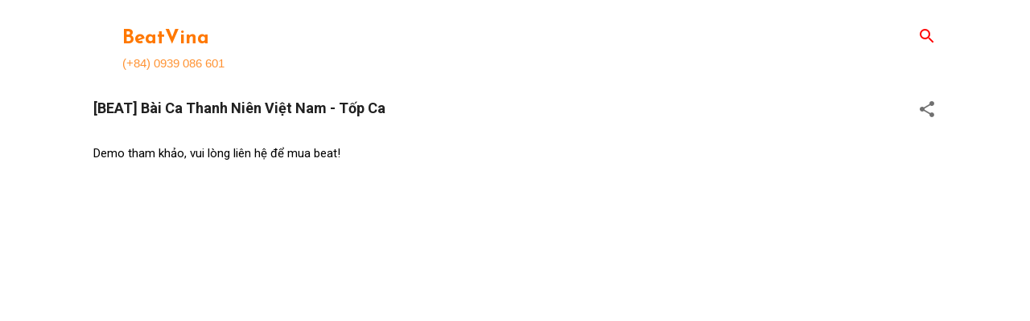

--- FILE ---
content_type: text/javascript; charset=UTF-8
request_url: https://www.beatvina.com/feeds/posts/default/-/C%C3%A1ch%20M%E1%BA%A1ng?alt=json-in-script&callback=related_results_labels
body_size: 5897
content:
// API callback
related_results_labels({"version":"1.0","encoding":"UTF-8","feed":{"xmlns":"http://www.w3.org/2005/Atom","xmlns$openSearch":"http://a9.com/-/spec/opensearchrss/1.0/","xmlns$blogger":"http://schemas.google.com/blogger/2008","xmlns$georss":"http://www.georss.org/georss","xmlns$gd":"http://schemas.google.com/g/2005","xmlns$thr":"http://purl.org/syndication/thread/1.0","id":{"$t":"tag:blogger.com,1999:blog-7597978204398890293"},"updated":{"$t":"2025-12-14T10:22:30.713+07:00"},"category":[{"term":"Nhạc Trẻ"},{"term":"Quê Hương - Đất Nước"},{"term":"Nhạc Xuân"},{"term":"Remix"},{"term":"Thiếu Nhi"},{"term":"Trường Lớp"},{"term":"Cách Mạng"},{"term":"Trữ Tình"},{"term":"Cha - Mẹ"},{"term":"Tỉnh - Thành Phố"},{"term":"Các Ngành Nghề"},{"term":"BeatVina HITs"},{"term":"Tôn Giáo"},{"term":"Hoàng Sa - Trường Sa - Hải Đảo"},{"term":"Dân Ca"},{"term":"Bác Hồ"},{"term":"Giao Thông"},{"term":"Chinese Songs"},{"term":"Ứng dụng"}],"title":{"type":"text","$t":"BeatVina"},"subtitle":{"type":"html","$t":"(+84) 0939 086 601"},"link":[{"rel":"http://schemas.google.com/g/2005#feed","type":"application/atom+xml","href":"https:\/\/www.beatvina.com\/feeds\/posts\/default"},{"rel":"self","type":"application/atom+xml","href":"https:\/\/www.blogger.com\/feeds\/7597978204398890293\/posts\/default\/-\/C%C3%A1ch+M%E1%BA%A1ng?alt=json-in-script"},{"rel":"alternate","type":"text/html","href":"https:\/\/www.beatvina.com\/search\/label\/C%C3%A1ch%20M%E1%BA%A1ng"},{"rel":"hub","href":"http://pubsubhubbub.appspot.com/"},{"rel":"next","type":"application/atom+xml","href":"https:\/\/www.blogger.com\/feeds\/7597978204398890293\/posts\/default\/-\/C%C3%A1ch+M%E1%BA%A1ng\/-\/C%C3%A1ch+M%E1%BA%A1ng?alt=json-in-script\u0026start-index=26\u0026max-results=25"}],"author":[{"name":{"$t":"Unknown"},"email":{"$t":"noreply@blogger.com"},"gd$image":{"rel":"http://schemas.google.com/g/2005#thumbnail","width":"16","height":"16","src":"https:\/\/img1.blogblog.com\/img\/b16-rounded.gif"}}],"generator":{"version":"7.00","uri":"http://www.blogger.com","$t":"Blogger"},"openSearch$totalResults":{"$t":"110"},"openSearch$startIndex":{"$t":"1"},"openSearch$itemsPerPage":{"$t":"25"},"entry":[{"id":{"$t":"tag:blogger.com,1999:blog-7597978204398890293.post-6159463477966467641"},"published":{"$t":"2023-03-22T13:46:00.004+07:00"},"updated":{"$t":"2023-03-22T13:48:01.793+07:00"},"category":[{"scheme":"http://www.blogger.com/atom/ns#","term":"Cách Mạng"},{"scheme":"http://www.blogger.com/atom/ns#","term":"Quê Hương - Đất Nước"}],"title":{"type":"text","$t":"[BEAT] Mãi Mãi Một Niềm Tin - Lạc Việt"},"content":{"type":"html","$t":"\u003Cdiv class=\"separator\" style=\"clear: both; text-align: center;\"\u003E\n\u003Ca href=\"https:\/\/blogger.googleusercontent.com\/img\/b\/R29vZ2xl\/AVvXsEiVEkUqXiEs1nzYWvluzpB2QcU4b7LVNzh6oB27uGtvor7I6PEjHoysAZy6dqTfZBorEczvHuTAxPJpVSc5zGEMMRhlt29zGg421BLrOSkpBHsgbZ-x_9ZZOT1iJ3sCflK0uNxuTlmA6RI\/s1600\/beatvina+2017.jpg\" imageanchor=\"1\" style=\"margin-left: 1em; margin-right: 1em;\"\u003E\u003Cimg border=\"0\" height=\"0\" src=\"https:\/\/blogger.googleusercontent.com\/img\/b\/R29vZ2xl\/AVvXsEiVEkUqXiEs1nzYWvluzpB2QcU4b7LVNzh6oB27uGtvor7I6PEjHoysAZy6dqTfZBorEczvHuTAxPJpVSc5zGEMMRhlt29zGg421BLrOSkpBHsgbZ-x_9ZZOT1iJ3sCflK0uNxuTlmA6RI\/s1600\/beatvina+2017.jpg\" width=\"0\" \/\u003E\u003C\/a\u003E\u003C\/div\u003E\nDemo tham khảo, vui lòng liên hệ để mua beat!\n\u003Cbr\/\u003E\n\n\u003Cdiv class=\"video-responsive\"\u003E\n\u003Ciframe width=\"560\" height=\"315\" src=\"https:\/\/www.youtube.com\/embed\/QCl0gQniwpw\" title=\"YouTube video player\" frameborder=\"0\" allow=\"accelerometer; autoplay; clipboard-write; encrypted-media; gyroscope; picture-in-picture; web-share\" allowfullscreen\u003E\u003C\/iframe\u003E\n\u003C\/div\u003E\n\n\u003Ccenter\u003E\u003Cspan style=\"font-size: 0px;\"\u003Emai mai mot niem tin - lac viet\u003C\/span\u003E\n\u003C\/center\u003E"},"link":[{"rel":"edit","type":"application/atom+xml","href":"https:\/\/www.blogger.com\/feeds\/7597978204398890293\/posts\/default\/6159463477966467641"},{"rel":"self","type":"application/atom+xml","href":"https:\/\/www.blogger.com\/feeds\/7597978204398890293\/posts\/default\/6159463477966467641"},{"rel":"alternate","type":"text/html","href":"https:\/\/www.beatvina.com\/2023\/03\/2mai-mot-niem-tin-lac-viet.html","title":"[BEAT] Mãi Mãi Một Niềm Tin - Lạc Việt"}],"author":[{"name":{"$t":"Unknown"},"email":{"$t":"noreply@blogger.com"},"gd$image":{"rel":"http://schemas.google.com/g/2005#thumbnail","width":"16","height":"16","src":"https:\/\/img1.blogblog.com\/img\/b16-rounded.gif"}}],"media$thumbnail":{"xmlns$media":"http://search.yahoo.com/mrss/","url":"https:\/\/blogger.googleusercontent.com\/img\/b\/R29vZ2xl\/AVvXsEiVEkUqXiEs1nzYWvluzpB2QcU4b7LVNzh6oB27uGtvor7I6PEjHoysAZy6dqTfZBorEczvHuTAxPJpVSc5zGEMMRhlt29zGg421BLrOSkpBHsgbZ-x_9ZZOT1iJ3sCflK0uNxuTlmA6RI\/s72-c\/beatvina+2017.jpg","height":"72","width":"72"}},{"id":{"$t":"tag:blogger.com,1999:blog-7597978204398890293.post-512800148584542060"},"published":{"$t":"2023-03-22T13:39:00.005+07:00"},"updated":{"$t":"2023-03-22T13:45:07.917+07:00"},"category":[{"scheme":"http://www.blogger.com/atom/ns#","term":"Các Ngành Nghề"},{"scheme":"http://www.blogger.com/atom/ns#","term":"Cách Mạng"},{"scheme":"http://www.blogger.com/atom/ns#","term":"Quê Hương - Đất Nước"}],"title":{"type":"text","$t":"[BEAT] Vì Anh Là Lính Tổng Cục Hậu Cần - Tone Nam"},"content":{"type":"html","$t":"\u003Cdiv class=\"separator\" style=\"clear: both; text-align: center;\"\u003E\n\u003Ca href=\"https:\/\/blogger.googleusercontent.com\/img\/b\/R29vZ2xl\/AVvXsEiVEkUqXiEs1nzYWvluzpB2QcU4b7LVNzh6oB27uGtvor7I6PEjHoysAZy6dqTfZBorEczvHuTAxPJpVSc5zGEMMRhlt29zGg421BLrOSkpBHsgbZ-x_9ZZOT1iJ3sCflK0uNxuTlmA6RI\/s1600\/beatvina+2017.jpg\" imageanchor=\"1\" style=\"margin-left: 1em; margin-right: 1em;\"\u003E\u003Cimg border=\"0\" height=\"0\" src=\"https:\/\/blogger.googleusercontent.com\/img\/b\/R29vZ2xl\/AVvXsEiVEkUqXiEs1nzYWvluzpB2QcU4b7LVNzh6oB27uGtvor7I6PEjHoysAZy6dqTfZBorEczvHuTAxPJpVSc5zGEMMRhlt29zGg421BLrOSkpBHsgbZ-x_9ZZOT1iJ3sCflK0uNxuTlmA6RI\/s1600\/beatvina+2017.jpg\" width=\"0\" \/\u003E\u003C\/a\u003E\u003C\/div\u003E\nDemo tham khảo, vui lòng liên hệ để mua beat!\n\u003Cbr\/\u003E\n\n\u003Cdiv class=\"video-responsive\"\u003E\n\u003Ciframe width=\"560\" height=\"315\" src=\"https:\/\/www.youtube.com\/embed\/oilqXKg1iMg\" title=\"YouTube video player\" frameborder=\"0\" allow=\"accelerometer; autoplay; clipboard-write; encrypted-media; gyroscope; picture-in-picture; web-share\" allowfullscreen\u003E\u003C\/iframe\u003E\n\u003C\/div\u003E\n\n\u003Cbr\u003E\u003Cbr\u003E\nLink bài gốc:\u003Cbr\u003E\n\u003Cdiv class=\"video-responsive\"\u003E\n\u003Ciframe width=\"560\" height=\"315\" src=\"https:\/\/www.youtube.com\/embed\/5pGMJ1Gy6sM\" title=\"YouTube video player\" frameborder=\"0\" allow=\"accelerometer; autoplay; clipboard-write; encrypted-media; gyroscope; picture-in-picture; web-share\" allowfullscreen\u003E\u003C\/iframe\u003E\n\u003C\/div\u003E\n\n\u003Ccenter\u003E\u003Cspan style=\"font-size: 0px;\"\u003Evi anh la linh tong cuc hau can\u003C\/span\u003E\n\u003C\/center\u003E\n"},"link":[{"rel":"edit","type":"application/atom+xml","href":"https:\/\/www.blogger.com\/feeds\/7597978204398890293\/posts\/default\/512800148584542060"},{"rel":"self","type":"application/atom+xml","href":"https:\/\/www.blogger.com\/feeds\/7597978204398890293\/posts\/default\/512800148584542060"},{"rel":"alternate","type":"text/html","href":"https:\/\/www.beatvina.com\/2023\/03\/2vi-anh-linh-hau-can.html","title":"[BEAT] Vì Anh Là Lính Tổng Cục Hậu Cần - Tone Nam"}],"author":[{"name":{"$t":"Unknown"},"email":{"$t":"noreply@blogger.com"},"gd$image":{"rel":"http://schemas.google.com/g/2005#thumbnail","width":"16","height":"16","src":"https:\/\/img1.blogblog.com\/img\/b16-rounded.gif"}}],"media$thumbnail":{"xmlns$media":"http://search.yahoo.com/mrss/","url":"https:\/\/blogger.googleusercontent.com\/img\/b\/R29vZ2xl\/AVvXsEiVEkUqXiEs1nzYWvluzpB2QcU4b7LVNzh6oB27uGtvor7I6PEjHoysAZy6dqTfZBorEczvHuTAxPJpVSc5zGEMMRhlt29zGg421BLrOSkpBHsgbZ-x_9ZZOT1iJ3sCflK0uNxuTlmA6RI\/s72-c\/beatvina+2017.jpg","height":"72","width":"72"}},{"id":{"$t":"tag:blogger.com,1999:blog-7597978204398890293.post-1436674145572028208"},"published":{"$t":"2023-03-22T13:34:00.004+07:00"},"updated":{"$t":"2023-03-22T13:35:53.811+07:00"},"category":[{"scheme":"http://www.blogger.com/atom/ns#","term":"Cha - Mẹ"},{"scheme":"http://www.blogger.com/atom/ns#","term":"Cách Mạng"},{"scheme":"http://www.blogger.com/atom/ns#","term":"Quê Hương - Đất Nước"}],"title":{"type":"text","$t":"[BEAT] - Huyền Thoại Mẹ - Lều Phương Anh"},"content":{"type":"html","$t":"\u003Cdiv class=\"separator\" style=\"clear: both; text-align: center;\"\u003E\n\u003Ca href=\"https:\/\/blogger.googleusercontent.com\/img\/b\/R29vZ2xl\/AVvXsEiVEkUqXiEs1nzYWvluzpB2QcU4b7LVNzh6oB27uGtvor7I6PEjHoysAZy6dqTfZBorEczvHuTAxPJpVSc5zGEMMRhlt29zGg421BLrOSkpBHsgbZ-x_9ZZOT1iJ3sCflK0uNxuTlmA6RI\/s1600\/beatvina+2017.jpg\" imageanchor=\"1\" style=\"margin-left: 1em; margin-right: 1em;\"\u003E\u003Cimg border=\"0\" height=\"0\" src=\"https:\/\/blogger.googleusercontent.com\/img\/b\/R29vZ2xl\/AVvXsEiVEkUqXiEs1nzYWvluzpB2QcU4b7LVNzh6oB27uGtvor7I6PEjHoysAZy6dqTfZBorEczvHuTAxPJpVSc5zGEMMRhlt29zGg421BLrOSkpBHsgbZ-x_9ZZOT1iJ3sCflK0uNxuTlmA6RI\/s1600\/beatvina+2017.jpg\" width=\"0\" \/\u003E\u003C\/a\u003E\u003C\/div\u003E\nDemo tham khảo, vui lòng liên hệ để mua beat!\n\u003Cbr\/\u003E\n\n\u003Cdiv class=\"video-responsive\"\u003E\n\u003Ciframe width=\"560\" height=\"315\" src=\"https:\/\/www.youtube.com\/embed\/HCcyqHY5TeM\" title=\"YouTube video player\" frameborder=\"0\" allow=\"accelerometer; autoplay; clipboard-write; encrypted-media; gyroscope; picture-in-picture; web-share\" allowfullscreen\u003E\u003C\/iframe\u003E\n\u003C\/div\u003E\n\n\n\u003Ccenter\u003E\u003Cspan style=\"font-size: 0px;\"\u003Ehuyen thoai me\u003C\/span\u003E\n\u003C\/center\u003E\n"},"link":[{"rel":"edit","type":"application/atom+xml","href":"https:\/\/www.blogger.com\/feeds\/7597978204398890293\/posts\/default\/1436674145572028208"},{"rel":"self","type":"application/atom+xml","href":"https:\/\/www.blogger.com\/feeds\/7597978204398890293\/posts\/default\/1436674145572028208"},{"rel":"alternate","type":"text/html","href":"https:\/\/www.beatvina.com\/2023\/03\/2huyen-thoai-me-lpa.html","title":"[BEAT] - Huyền Thoại Mẹ - Lều Phương Anh"}],"author":[{"name":{"$t":"Unknown"},"email":{"$t":"noreply@blogger.com"},"gd$image":{"rel":"http://schemas.google.com/g/2005#thumbnail","width":"16","height":"16","src":"https:\/\/img1.blogblog.com\/img\/b16-rounded.gif"}}],"media$thumbnail":{"xmlns$media":"http://search.yahoo.com/mrss/","url":"https:\/\/blogger.googleusercontent.com\/img\/b\/R29vZ2xl\/AVvXsEiVEkUqXiEs1nzYWvluzpB2QcU4b7LVNzh6oB27uGtvor7I6PEjHoysAZy6dqTfZBorEczvHuTAxPJpVSc5zGEMMRhlt29zGg421BLrOSkpBHsgbZ-x_9ZZOT1iJ3sCflK0uNxuTlmA6RI\/s72-c\/beatvina+2017.jpg","height":"72","width":"72"}},{"id":{"$t":"tag:blogger.com,1999:blog-7597978204398890293.post-3727138279700049388"},"published":{"$t":"2023-02-18T10:09:00.003+07:00"},"updated":{"$t":"2023-02-18T10:10:57.182+07:00"},"category":[{"scheme":"http://www.blogger.com/atom/ns#","term":"Cách Mạng"},{"scheme":"http://www.blogger.com/atom/ns#","term":"Quê Hương - Đất Nước"},{"scheme":"http://www.blogger.com/atom/ns#","term":"Remix"}],"title":{"type":"text","$t":"[BEAT] Lời Đảng Hiệu Triệu Trái Tim - Hoàng Hồng Ngọc"},"content":{"type":"html","$t":"\u003Cdiv class=\"separator\" style=\"clear: both; text-align: center;\"\u003E\n\u003Ca href=\"https:\/\/blogger.googleusercontent.com\/img\/b\/R29vZ2xl\/AVvXsEiVEkUqXiEs1nzYWvluzpB2QcU4b7LVNzh6oB27uGtvor7I6PEjHoysAZy6dqTfZBorEczvHuTAxPJpVSc5zGEMMRhlt29zGg421BLrOSkpBHsgbZ-x_9ZZOT1iJ3sCflK0uNxuTlmA6RI\/s1600\/beatvina+2017.jpg\" imageanchor=\"1\" style=\"margin-left: 1em; margin-right: 1em;\"\u003E\u003Cimg border=\"0\" height=\"0\" src=\"https:\/\/blogger.googleusercontent.com\/img\/b\/R29vZ2xl\/AVvXsEiVEkUqXiEs1nzYWvluzpB2QcU4b7LVNzh6oB27uGtvor7I6PEjHoysAZy6dqTfZBorEczvHuTAxPJpVSc5zGEMMRhlt29zGg421BLrOSkpBHsgbZ-x_9ZZOT1iJ3sCflK0uNxuTlmA6RI\/s1600\/beatvina+2017.jpg\" width=\"0\" \/\u003E\u003C\/a\u003E\u003C\/div\u003E\nDemo tham khảo, vui lòng liên hệ để mua beat!\n\u003Cbr\/\u003E\n\n\u003Cdiv class=\"video-responsive\"\u003E\n\u003Ciframe width=\"560\" height=\"315\" src=\"https:\/\/www.youtube.com\/embed\/j6mYu43d6xk\" title=\"YouTube video player\" frameborder=\"0\" allow=\"accelerometer; autoplay; clipboard-write; encrypted-media; gyroscope; picture-in-picture; web-share\" allowfullscreen\u003E\u003C\/iframe\u003E\n\u003C\/div\u003E\n\n\n\u003Ccenter\u003E\u003Cspan style=\"font-size: 0px;\"\u003Eloi dang hieu trieu trai tim\u003C\/span\u003E\n\u003C\/center\u003E\n"},"link":[{"rel":"edit","type":"application/atom+xml","href":"https:\/\/www.blogger.com\/feeds\/7597978204398890293\/posts\/default\/3727138279700049388"},{"rel":"self","type":"application/atom+xml","href":"https:\/\/www.blogger.com\/feeds\/7597978204398890293\/posts\/default\/3727138279700049388"},{"rel":"alternate","type":"text/html","href":"https:\/\/www.beatvina.com\/2023\/02\/2loi-dang-hieu-trieu.html","title":"[BEAT] Lời Đảng Hiệu Triệu Trái Tim - Hoàng Hồng Ngọc"}],"author":[{"name":{"$t":"Unknown"},"email":{"$t":"noreply@blogger.com"},"gd$image":{"rel":"http://schemas.google.com/g/2005#thumbnail","width":"16","height":"16","src":"https:\/\/img1.blogblog.com\/img\/b16-rounded.gif"}}],"media$thumbnail":{"xmlns$media":"http://search.yahoo.com/mrss/","url":"https:\/\/blogger.googleusercontent.com\/img\/b\/R29vZ2xl\/AVvXsEiVEkUqXiEs1nzYWvluzpB2QcU4b7LVNzh6oB27uGtvor7I6PEjHoysAZy6dqTfZBorEczvHuTAxPJpVSc5zGEMMRhlt29zGg421BLrOSkpBHsgbZ-x_9ZZOT1iJ3sCflK0uNxuTlmA6RI\/s72-c\/beatvina+2017.jpg","height":"72","width":"72"}},{"id":{"$t":"tag:blogger.com,1999:blog-7597978204398890293.post-1257872965803496629"},"published":{"$t":"2022-09-05T23:46:00.003+07:00"},"updated":{"$t":"2022-09-05T23:52:30.192+07:00"},"category":[{"scheme":"http://www.blogger.com/atom/ns#","term":"Cách Mạng"},{"scheme":"http://www.blogger.com/atom/ns#","term":"Quê Hương - Đất Nước"},{"scheme":"http://www.blogger.com/atom/ns#","term":"Thiếu Nhi"}],"title":{"type":"text","$t":"[BEAT] Theo Bước Chân Những Người Anh Hùng - Tốp Ca"},"content":{"type":"html","$t":"\u003Cdiv class=\"separator\" style=\"clear: both; text-align: center;\"\u003E\n\u003Ca href=\"https:\/\/blogger.googleusercontent.com\/img\/b\/R29vZ2xl\/AVvXsEiVEkUqXiEs1nzYWvluzpB2QcU4b7LVNzh6oB27uGtvor7I6PEjHoysAZy6dqTfZBorEczvHuTAxPJpVSc5zGEMMRhlt29zGg421BLrOSkpBHsgbZ-x_9ZZOT1iJ3sCflK0uNxuTlmA6RI\/s1600\/beatvina+2017.jpg\" imageanchor=\"1\" style=\"margin-left: 1em; margin-right: 1em;\"\u003E\u003Cimg border=\"0\" height=\"0\" src=\"https:\/\/blogger.googleusercontent.com\/img\/b\/R29vZ2xl\/AVvXsEiVEkUqXiEs1nzYWvluzpB2QcU4b7LVNzh6oB27uGtvor7I6PEjHoysAZy6dqTfZBorEczvHuTAxPJpVSc5zGEMMRhlt29zGg421BLrOSkpBHsgbZ-x_9ZZOT1iJ3sCflK0uNxuTlmA6RI\/s1600\/beatvina+2017.jpg\" width=\"0\" \/\u003E\u003C\/a\u003E\u003C\/div\u003E\nDemo tham khảo, vui lòng liên hệ để mua beat!\n\u003Cbr\/\u003E\n\n\u003Cdiv class=\"video-responsive\"\u003E\n\u003Ciframe width=\"560\" height=\"315\" src=\"https:\/\/www.youtube.com\/embed\/eyJhTNei0Dk\" title=\"YouTube video player\" frameborder=\"0\" allow=\"accelerometer; autoplay; clipboard-write; encrypted-media; gyroscope; picture-in-picture\" allowfullscreen\u003E\u003C\/iframe\u003E\n\u003C\/div\u003E\n\n\u003Cbr\/\u003E\n\u003Cbr\/\u003E\nLink bài gốc:\n\u003Cdiv class=\"video-responsive\"\u003E\n\u003Ciframe width=\"560\" height=\"315\" src=\"https:\/\/www.youtube.com\/embed\/sQ97IlKseoI\" title=\"YouTube video player\" frameborder=\"0\" allow=\"accelerometer; autoplay; clipboard-write; encrypted-media; gyroscope; picture-in-picture\" allowfullscreen\u003E\u003C\/iframe\u003E\n\u003C\/div\u003E\n\u003Ccenter\u003E\u003Cspan style=\"font-size: 0px;\"\u003ETHEO BUOC CHAN NHUNG NGUOI ANH HUNG\u003C\/span\u003E\n\u003C\/center\u003E"},"link":[{"rel":"edit","type":"application/atom+xml","href":"https:\/\/www.blogger.com\/feeds\/7597978204398890293\/posts\/default\/1257872965803496629"},{"rel":"self","type":"application/atom+xml","href":"https:\/\/www.blogger.com\/feeds\/7597978204398890293\/posts\/default\/1257872965803496629"},{"rel":"alternate","type":"text/html","href":"https:\/\/www.beatvina.com\/2022\/09\/2theo-buoc-chan-anh-hung.html","title":"[BEAT] Theo Bước Chân Những Người Anh Hùng - Tốp Ca"}],"author":[{"name":{"$t":"Unknown"},"email":{"$t":"noreply@blogger.com"},"gd$image":{"rel":"http://schemas.google.com/g/2005#thumbnail","width":"16","height":"16","src":"https:\/\/img1.blogblog.com\/img\/b16-rounded.gif"}}],"media$thumbnail":{"xmlns$media":"http://search.yahoo.com/mrss/","url":"https:\/\/blogger.googleusercontent.com\/img\/b\/R29vZ2xl\/AVvXsEiVEkUqXiEs1nzYWvluzpB2QcU4b7LVNzh6oB27uGtvor7I6PEjHoysAZy6dqTfZBorEczvHuTAxPJpVSc5zGEMMRhlt29zGg421BLrOSkpBHsgbZ-x_9ZZOT1iJ3sCflK0uNxuTlmA6RI\/s72-c\/beatvina+2017.jpg","height":"72","width":"72"}},{"id":{"$t":"tag:blogger.com,1999:blog-7597978204398890293.post-7839612880915632092"},"published":{"$t":"2021-11-23T21:17:00.003+07:00"},"updated":{"$t":"2021-11-23T21:18:35.314+07:00"},"category":[{"scheme":"http://www.blogger.com/atom/ns#","term":"Các Ngành Nghề"},{"scheme":"http://www.blogger.com/atom/ns#","term":"Cách Mạng"},{"scheme":"http://www.blogger.com/atom/ns#","term":"Quê Hương - Đất Nước"}],"title":{"type":"text","$t":"[BEAT] Bởi Vì Anh Là Chiến Sĩ Công An - Lê Xuân Hào"},"content":{"type":"html","$t":"\u003Cdiv class=\"separator\" style=\"clear: both; text-align: center;\"\u003E\n\u003Ca href=\"https:\/\/blogger.googleusercontent.com\/img\/b\/R29vZ2xl\/AVvXsEiVEkUqXiEs1nzYWvluzpB2QcU4b7LVNzh6oB27uGtvor7I6PEjHoysAZy6dqTfZBorEczvHuTAxPJpVSc5zGEMMRhlt29zGg421BLrOSkpBHsgbZ-x_9ZZOT1iJ3sCflK0uNxuTlmA6RI\/s1600\/beatvina+2017.jpg\" imageanchor=\"1\" style=\"margin-left: 1em; margin-right: 1em;\"\u003E\u003Cimg border=\"0\" height=\"0\" src=\"https:\/\/blogger.googleusercontent.com\/img\/b\/R29vZ2xl\/AVvXsEiVEkUqXiEs1nzYWvluzpB2QcU4b7LVNzh6oB27uGtvor7I6PEjHoysAZy6dqTfZBorEczvHuTAxPJpVSc5zGEMMRhlt29zGg421BLrOSkpBHsgbZ-x_9ZZOT1iJ3sCflK0uNxuTlmA6RI\/s1600\/beatvina+2017.jpg\" width=\"0\" \/\u003E\u003C\/a\u003E\u003C\/div\u003E\nDemo tham khảo, vui lòng liên hệ để mua beat!\n\u003Cdiv class=\"video-responsive\"\u003E\n\u003Ciframe width=\"560\" height=\"315\" src=\"https:\/\/www.youtube.com\/embed\/e9uD12_sKaQ\" title=\"YouTube video player\" frameborder=\"0\" allow=\"accelerometer; autoplay; clipboard-write; encrypted-media; gyroscope; picture-in-picture\" allowfullscreen\u003E\u003C\/iframe\u003E\n\u003C\/div\u003E\n\u003Ccenter\u003E\u003Cspan style=\"font-size: 0px;\"\u003EBOI VI ANH LA CHIEN SI CONG AN - LE XUAN HAO\u003C\/span\u003E\n\u003C\/center\u003E\n"},"link":[{"rel":"edit","type":"application/atom+xml","href":"https:\/\/www.blogger.com\/feeds\/7597978204398890293\/posts\/default\/7839612880915632092"},{"rel":"self","type":"application/atom+xml","href":"https:\/\/www.blogger.com\/feeds\/7597978204398890293\/posts\/default\/7839612880915632092"},{"rel":"alternate","type":"text/html","href":"https:\/\/www.beatvina.com\/2021\/11\/1boivia-chiensi-ca.html","title":"[BEAT] Bởi Vì Anh Là Chiến Sĩ Công An - Lê Xuân Hào"}],"author":[{"name":{"$t":"Unknown"},"email":{"$t":"noreply@blogger.com"},"gd$image":{"rel":"http://schemas.google.com/g/2005#thumbnail","width":"16","height":"16","src":"https:\/\/img1.blogblog.com\/img\/b16-rounded.gif"}}],"media$thumbnail":{"xmlns$media":"http://search.yahoo.com/mrss/","url":"https:\/\/blogger.googleusercontent.com\/img\/b\/R29vZ2xl\/AVvXsEiVEkUqXiEs1nzYWvluzpB2QcU4b7LVNzh6oB27uGtvor7I6PEjHoysAZy6dqTfZBorEczvHuTAxPJpVSc5zGEMMRhlt29zGg421BLrOSkpBHsgbZ-x_9ZZOT1iJ3sCflK0uNxuTlmA6RI\/s72-c\/beatvina+2017.jpg","height":"72","width":"72"}},{"id":{"$t":"tag:blogger.com,1999:blog-7597978204398890293.post-1018302056897228854"},"published":{"$t":"2020-01-16T00:09:00.002+07:00"},"updated":{"$t":"2020-01-16T00:26:08.550+07:00"},"category":[{"scheme":"http://www.blogger.com/atom/ns#","term":"Cách Mạng"},{"scheme":"http://www.blogger.com/atom/ns#","term":"Nhạc Xuân"}],"title":{"type":"text","$t":"[BEAT] Tuổi Xuân Dâng Đảng - Hồng Ngọc"},"content":{"type":"html","$t":"\u003Cdiv class=\"separator\" style=\"clear: both; text-align: center;\"\u003E\n\u003Ca href=\"https:\/\/blogger.googleusercontent.com\/img\/b\/R29vZ2xl\/AVvXsEiVEkUqXiEs1nzYWvluzpB2QcU4b7LVNzh6oB27uGtvor7I6PEjHoysAZy6dqTfZBorEczvHuTAxPJpVSc5zGEMMRhlt29zGg421BLrOSkpBHsgbZ-x_9ZZOT1iJ3sCflK0uNxuTlmA6RI\/s1600\/beatvina+2017.jpg\" imageanchor=\"1\" style=\"margin-left: 1em; margin-right: 1em;\"\u003E\u003Cimg border=\"0\" height=\"0\" src=\"https:\/\/blogger.googleusercontent.com\/img\/b\/R29vZ2xl\/AVvXsEiVEkUqXiEs1nzYWvluzpB2QcU4b7LVNzh6oB27uGtvor7I6PEjHoysAZy6dqTfZBorEczvHuTAxPJpVSc5zGEMMRhlt29zGg421BLrOSkpBHsgbZ-x_9ZZOT1iJ3sCflK0uNxuTlmA6RI\/s1600\/beatvina+2017.jpg\" width=\"0\" \/\u003E\u003C\/a\u003E\u003C\/div\u003E\nDemo tham khảo, vui lòng liên hệ để mua beat!\n\u003Cdiv class=\"video-responsive\"\u003E\n\u003Ciframe width=\"560\" height=\"315\" src=\"https:\/\/www.youtube.com\/embed\/vhCe2_-ZNeI\" frameborder=\"0\" allow=\"accelerometer; autoplay; encrypted-media; gyroscope; picture-in-picture\" allowfullscreen\u003E\u003C\/iframe\u003E\n\u003C\/div\u003E\n\u003Ccenter\u003E\u003Cspan style=\"font-size: 0px;\"\u003ETUOI XUAN DANG DANG - HONG NGOC\u003C\/span\u003E\n\u003C\/center\u003E\n"},"link":[{"rel":"edit","type":"application/atom+xml","href":"https:\/\/www.blogger.com\/feeds\/7597978204398890293\/posts\/default\/1018302056897228854"},{"rel":"self","type":"application/atom+xml","href":"https:\/\/www.blogger.com\/feeds\/7597978204398890293\/posts\/default\/1018302056897228854"},{"rel":"alternate","type":"text/html","href":"https:\/\/www.beatvina.com\/2020\/01\/2txuan.html","title":"[BEAT] Tuổi Xuân Dâng Đảng - Hồng Ngọc"}],"author":[{"name":{"$t":"Unknown"},"email":{"$t":"noreply@blogger.com"},"gd$image":{"rel":"http://schemas.google.com/g/2005#thumbnail","width":"16","height":"16","src":"https:\/\/img1.blogblog.com\/img\/b16-rounded.gif"}}],"media$thumbnail":{"xmlns$media":"http://search.yahoo.com/mrss/","url":"https:\/\/blogger.googleusercontent.com\/img\/b\/R29vZ2xl\/AVvXsEiVEkUqXiEs1nzYWvluzpB2QcU4b7LVNzh6oB27uGtvor7I6PEjHoysAZy6dqTfZBorEczvHuTAxPJpVSc5zGEMMRhlt29zGg421BLrOSkpBHsgbZ-x_9ZZOT1iJ3sCflK0uNxuTlmA6RI\/s72-c\/beatvina+2017.jpg","height":"72","width":"72"}},{"id":{"$t":"tag:blogger.com,1999:blog-7597978204398890293.post-6421120422447051130"},"published":{"$t":"2020-01-05T08:16:00.001+07:00"},"updated":{"$t":"2020-01-05T08:18:02.789+07:00"},"category":[{"scheme":"http://www.blogger.com/atom/ns#","term":"Cách Mạng"},{"scheme":"http://www.blogger.com/atom/ns#","term":"Quê Hương - Đất Nước"}],"title":{"type":"text","$t":"[BEAT] Vết Chân Tròn Trên Cát - New Version"},"content":{"type":"html","$t":"\u003Cdiv class=\"separator\" style=\"clear: both; text-align: center;\"\u003E\n\u003Ca href=\"https:\/\/blogger.googleusercontent.com\/img\/b\/R29vZ2xl\/AVvXsEiVEkUqXiEs1nzYWvluzpB2QcU4b7LVNzh6oB27uGtvor7I6PEjHoysAZy6dqTfZBorEczvHuTAxPJpVSc5zGEMMRhlt29zGg421BLrOSkpBHsgbZ-x_9ZZOT1iJ3sCflK0uNxuTlmA6RI\/s1600\/beatvina+2017.jpg\" imageanchor=\"1\" style=\"margin-left: 1em; margin-right: 1em;\"\u003E\u003Cimg border=\"0\" height=\"0\" src=\"https:\/\/blogger.googleusercontent.com\/img\/b\/R29vZ2xl\/AVvXsEiVEkUqXiEs1nzYWvluzpB2QcU4b7LVNzh6oB27uGtvor7I6PEjHoysAZy6dqTfZBorEczvHuTAxPJpVSc5zGEMMRhlt29zGg421BLrOSkpBHsgbZ-x_9ZZOT1iJ3sCflK0uNxuTlmA6RI\/s1600\/beatvina+2017.jpg\" width=\"0\" \/\u003E\u003C\/a\u003E\u003C\/div\u003E\nDemo tham khảo, vui lòng liên hệ để mua beat!\n\u003Cdiv class=\"video-responsive\"\u003E\n\u003Ciframe width=\"560\" height=\"315\" src=\"https:\/\/www.youtube.com\/embed\/y5dDCS90REQ\" frameborder=\"0\" allow=\"accelerometer; autoplay; encrypted-media; gyroscope; picture-in-picture\" allowfullscreen\u003E\u003C\/iframe\u003E\n\u003C\/div\u003E\n\u003Ccenter\u003E\u003Cspan style=\"font-size: 0px;\"\u003EVET CHAN TRON TREN CAT\u003C\/span\u003E\n\u003C\/center\u003E\n"},"link":[{"rel":"edit","type":"application/atom+xml","href":"https:\/\/www.blogger.com\/feeds\/7597978204398890293\/posts\/default\/6421120422447051130"},{"rel":"self","type":"application/atom+xml","href":"https:\/\/www.blogger.com\/feeds\/7597978204398890293\/posts\/default\/6421120422447051130"},{"rel":"alternate","type":"text/html","href":"https:\/\/www.beatvina.com\/2020\/01\/1aspl.html","title":"[BEAT] Vết Chân Tròn Trên Cát - New Version"}],"author":[{"name":{"$t":"Unknown"},"email":{"$t":"noreply@blogger.com"},"gd$image":{"rel":"http://schemas.google.com/g/2005#thumbnail","width":"16","height":"16","src":"https:\/\/img1.blogblog.com\/img\/b16-rounded.gif"}}],"media$thumbnail":{"xmlns$media":"http://search.yahoo.com/mrss/","url":"https:\/\/blogger.googleusercontent.com\/img\/b\/R29vZ2xl\/AVvXsEiVEkUqXiEs1nzYWvluzpB2QcU4b7LVNzh6oB27uGtvor7I6PEjHoysAZy6dqTfZBorEczvHuTAxPJpVSc5zGEMMRhlt29zGg421BLrOSkpBHsgbZ-x_9ZZOT1iJ3sCflK0uNxuTlmA6RI\/s72-c\/beatvina+2017.jpg","height":"72","width":"72"}},{"id":{"$t":"tag:blogger.com,1999:blog-7597978204398890293.post-198985077348626573"},"published":{"$t":"2020-01-05T08:15:00.002+07:00"},"updated":{"$t":"2020-01-05T08:16:35.112+07:00"},"category":[{"scheme":"http://www.blogger.com/atom/ns#","term":"Cách Mạng"},{"scheme":"http://www.blogger.com/atom/ns#","term":"Quê Hương - Đất Nước"}],"title":{"type":"text","$t":"[BEAT] Vết Chân Tròn Trên Cát - Đàm Vĩnh Hưng"},"content":{"type":"html","$t":"\u003Cdiv class=\"separator\" style=\"clear: both; text-align: center;\"\u003E\n\u003Ca href=\"https:\/\/blogger.googleusercontent.com\/img\/b\/R29vZ2xl\/AVvXsEiVEkUqXiEs1nzYWvluzpB2QcU4b7LVNzh6oB27uGtvor7I6PEjHoysAZy6dqTfZBorEczvHuTAxPJpVSc5zGEMMRhlt29zGg421BLrOSkpBHsgbZ-x_9ZZOT1iJ3sCflK0uNxuTlmA6RI\/s1600\/beatvina+2017.jpg\" imageanchor=\"1\" style=\"margin-left: 1em; margin-right: 1em;\"\u003E\u003Cimg border=\"0\" height=\"0\" src=\"https:\/\/blogger.googleusercontent.com\/img\/b\/R29vZ2xl\/AVvXsEiVEkUqXiEs1nzYWvluzpB2QcU4b7LVNzh6oB27uGtvor7I6PEjHoysAZy6dqTfZBorEczvHuTAxPJpVSc5zGEMMRhlt29zGg421BLrOSkpBHsgbZ-x_9ZZOT1iJ3sCflK0uNxuTlmA6RI\/s1600\/beatvina+2017.jpg\" width=\"0\" \/\u003E\u003C\/a\u003E\u003C\/div\u003E\nDemo tham khảo, vui lòng liên hệ để mua beat!\n\u003Cdiv class=\"video-responsive\"\u003E\n\u003Ciframe width=\"560\" height=\"315\" src=\"https:\/\/www.youtube.com\/embed\/ZpQYPgyUIBQ\" frameborder=\"0\" allow=\"accelerometer; autoplay; encrypted-media; gyroscope; picture-in-picture\" allowfullscreen\u003E\u003C\/iframe\u003E\n\u003C\/div\u003E\n\u003Ccenter\u003E\u003Cspan style=\"font-size: 0px;\"\u003EVET CHAN TRON TREN CAT - DAM VINH HUNG\u003C\/span\u003E\n\u003C\/center\u003E\n"},"link":[{"rel":"edit","type":"application/atom+xml","href":"https:\/\/www.blogger.com\/feeds\/7597978204398890293\/posts\/default\/198985077348626573"},{"rel":"self","type":"application/atom+xml","href":"https:\/\/www.blogger.com\/feeds\/7597978204398890293\/posts\/default\/198985077348626573"},{"rel":"alternate","type":"text/html","href":"https:\/\/www.beatvina.com\/2020\/01\/1vtec.html","title":"[BEAT] Vết Chân Tròn Trên Cát - Đàm Vĩnh Hưng"}],"author":[{"name":{"$t":"Unknown"},"email":{"$t":"noreply@blogger.com"},"gd$image":{"rel":"http://schemas.google.com/g/2005#thumbnail","width":"16","height":"16","src":"https:\/\/img1.blogblog.com\/img\/b16-rounded.gif"}}],"media$thumbnail":{"xmlns$media":"http://search.yahoo.com/mrss/","url":"https:\/\/blogger.googleusercontent.com\/img\/b\/R29vZ2xl\/AVvXsEiVEkUqXiEs1nzYWvluzpB2QcU4b7LVNzh6oB27uGtvor7I6PEjHoysAZy6dqTfZBorEczvHuTAxPJpVSc5zGEMMRhlt29zGg421BLrOSkpBHsgbZ-x_9ZZOT1iJ3sCflK0uNxuTlmA6RI\/s72-c\/beatvina+2017.jpg","height":"72","width":"72"}},{"id":{"$t":"tag:blogger.com,1999:blog-7597978204398890293.post-6112672570914251048"},"published":{"$t":"2019-09-03T13:11:00.001+07:00"},"updated":{"$t":"2019-09-03T13:13:25.835+07:00"},"category":[{"scheme":"http://www.blogger.com/atom/ns#","term":"Cách Mạng"},{"scheme":"http://www.blogger.com/atom/ns#","term":"Quê Hương - Đất Nước"},{"scheme":"http://www.blogger.com/atom/ns#","term":"Thiếu Nhi"},{"scheme":"http://www.blogger.com/atom/ns#","term":"Tỉnh - Thành Phố"}],"title":{"type":"text","$t":"[BEAT] Bài Ca Thanh Niên Việt Nam - Tốp Ca"},"content":{"type":"html","$t":"\u003Cdiv class=\"separator\" style=\"clear: both; text-align: center;\"\u003E\u003Ca href=\"https:\/\/blogger.googleusercontent.com\/img\/b\/R29vZ2xl\/AVvXsEiVEkUqXiEs1nzYWvluzpB2QcU4b7LVNzh6oB27uGtvor7I6PEjHoysAZy6dqTfZBorEczvHuTAxPJpVSc5zGEMMRhlt29zGg421BLrOSkpBHsgbZ-x_9ZZOT1iJ3sCflK0uNxuTlmA6RI\/s1600\/beatvina+2017.jpg\" imageanchor=\"1\" style=\"margin-left: 1em; margin-right: 1em;\"\u003E\u003Cimg border=\"0\" height=\"0\" src=\"https:\/\/blogger.googleusercontent.com\/img\/b\/R29vZ2xl\/AVvXsEiVEkUqXiEs1nzYWvluzpB2QcU4b7LVNzh6oB27uGtvor7I6PEjHoysAZy6dqTfZBorEczvHuTAxPJpVSc5zGEMMRhlt29zGg421BLrOSkpBHsgbZ-x_9ZZOT1iJ3sCflK0uNxuTlmA6RI\/s1600\/beatvina+2017.jpg\" width=\"0\" \/\u003E\u003C\/a\u003E\u003C\/div\u003EDemo tham khảo, vui lòng liên hệ để mua beat!\u003Cbr \/\u003E\n\u003Cdiv class=\"video-responsive\"\u003E\u003Ciframe width=\"560\" height=\"315\" src=\"https:\/\/www.youtube.com\/embed\/2HoNHIXFpBI\" frameborder=\"0\" allow=\"accelerometer; autoplay; encrypted-media; gyroscope; picture-in-picture\" allowfullscreen\u003E\u003C\/iframe\u003E\u003Cbr \/\u003E\n\u003C\/div\u003E\u003Ccenter\u003E\u003Cspan style=\"font-size: 0px;\"\u003EBAI CA THANH NIEN VIET NAM\u003C\/span\u003E\u003Cbr \/\u003E\n\u003C\/center\u003E"},"link":[{"rel":"edit","type":"application/atom+xml","href":"https:\/\/www.blogger.com\/feeds\/7597978204398890293\/posts\/default\/6112672570914251048"},{"rel":"self","type":"application/atom+xml","href":"https:\/\/www.blogger.com\/feeds\/7597978204398890293\/posts\/default\/6112672570914251048"},{"rel":"alternate","type":"text/html","href":"https:\/\/www.beatvina.com\/2019\/09\/bai-ca-thanh-nien-viet-nam-beat.html","title":"[BEAT] Bài Ca Thanh Niên Việt Nam - Tốp Ca"}],"author":[{"name":{"$t":"Unknown"},"email":{"$t":"noreply@blogger.com"},"gd$image":{"rel":"http://schemas.google.com/g/2005#thumbnail","width":"16","height":"16","src":"https:\/\/img1.blogblog.com\/img\/b16-rounded.gif"}}],"media$thumbnail":{"xmlns$media":"http://search.yahoo.com/mrss/","url":"https:\/\/blogger.googleusercontent.com\/img\/b\/R29vZ2xl\/AVvXsEiVEkUqXiEs1nzYWvluzpB2QcU4b7LVNzh6oB27uGtvor7I6PEjHoysAZy6dqTfZBorEczvHuTAxPJpVSc5zGEMMRhlt29zGg421BLrOSkpBHsgbZ-x_9ZZOT1iJ3sCflK0uNxuTlmA6RI\/s72-c\/beatvina+2017.jpg","height":"72","width":"72"}},{"id":{"$t":"tag:blogger.com,1999:blog-7597978204398890293.post-3296747158689244097"},"published":{"$t":"2019-06-03T10:00:00.000+07:00"},"updated":{"$t":"2019-06-03T10:07:02.810+07:00"},"category":[{"scheme":"http://www.blogger.com/atom/ns#","term":"Cách Mạng"},{"scheme":"http://www.blogger.com/atom/ns#","term":"Quê Hương - Đất Nước"}],"title":{"type":"text","$t":"[BEAT] Nam Bộ Kháng Chiến - FM Band"},"content":{"type":"html","$t":"\u003Cdiv class=\"separator\" style=\"clear: both; text-align: center;\"\u003E\n\u003Ca href=\"https:\/\/blogger.googleusercontent.com\/img\/b\/R29vZ2xl\/AVvXsEiVEkUqXiEs1nzYWvluzpB2QcU4b7LVNzh6oB27uGtvor7I6PEjHoysAZy6dqTfZBorEczvHuTAxPJpVSc5zGEMMRhlt29zGg421BLrOSkpBHsgbZ-x_9ZZOT1iJ3sCflK0uNxuTlmA6RI\/s1600\/beatvina+2017.jpg\" imageanchor=\"1\" style=\"margin-left: 1em; margin-right: 1em;\"\u003E\u003Cimg border=\"0\" height=\"0\" src=\"https:\/\/blogger.googleusercontent.com\/img\/b\/R29vZ2xl\/AVvXsEiVEkUqXiEs1nzYWvluzpB2QcU4b7LVNzh6oB27uGtvor7I6PEjHoysAZy6dqTfZBorEczvHuTAxPJpVSc5zGEMMRhlt29zGg421BLrOSkpBHsgbZ-x_9ZZOT1iJ3sCflK0uNxuTlmA6RI\/s1600\/beatvina+2017.jpg\" width=\"0\" \/\u003E\u003C\/a\u003E\u003C\/div\u003E\nDemo tham khảo, vui lòng liên hệ để mua beat!\n\u003Cdiv class=\"video-responsive\"\u003E\n\u003Ciframe width=\"560\" height=\"315\" src=\"https:\/\/www.youtube.com\/embed\/DvcwdMYHH40\" frameborder=\"0\" allow=\"accelerometer; autoplay; encrypted-media; gyroscope; picture-in-picture\" allowfullscreen\u003E\u003C\/iframe\u003E\n\u003C\/div\u003E\n\u003Ccenter\u003E\u003Cspan style=\"font-size: 0px;\"\u003ENAM BO KHANG CHIEN FM\u003C\/span\u003E\n\u003Cform action=\"https:\/\/www.paypal.com\/cgi-bin\/webscr\" method=\"post\" target=\"_top\"\u003E\n\u003Cinput type=\"hidden\" name=\"cmd\" value=\"_s-xclick\"\u003E\n\u003Cinput type=\"hidden\" name=\"hosted_button_id\" value=\"EU452FA6JG2BY\"\u003E\n\u003Cinput type=\"image\" src=\"https:\/\/www.paypalobjects.com\/en_US\/i\/btn\/btn_buynowCC_LG.gif\" border=\"0\" name=\"submit\" alt=\"PayPal - The safer, easier way to pay online!\"\u003E\n\u003Cimg alt=\"\" border=\"0\" src=\"https:\/\/www.paypalobjects.com\/en_US\/i\/scr\/pixel.gif\" width=\"1\" height=\"1\"\u003E\n\u003C\/form\u003E\n\n\u003C\/center\u003E\n"},"link":[{"rel":"edit","type":"application/atom+xml","href":"https:\/\/www.blogger.com\/feeds\/7597978204398890293\/posts\/default\/3296747158689244097"},{"rel":"self","type":"application/atom+xml","href":"https:\/\/www.blogger.com\/feeds\/7597978204398890293\/posts\/default\/3296747158689244097"},{"rel":"alternate","type":"text/html","href":"https:\/\/www.beatvina.com\/2019\/06\/nam-bo-khang-chien-fm-beat.html","title":"[BEAT] Nam Bộ Kháng Chiến - FM Band"}],"author":[{"name":{"$t":"Unknown"},"email":{"$t":"noreply@blogger.com"},"gd$image":{"rel":"http://schemas.google.com/g/2005#thumbnail","width":"16","height":"16","src":"https:\/\/img1.blogblog.com\/img\/b16-rounded.gif"}}],"media$thumbnail":{"xmlns$media":"http://search.yahoo.com/mrss/","url":"https:\/\/blogger.googleusercontent.com\/img\/b\/R29vZ2xl\/AVvXsEiVEkUqXiEs1nzYWvluzpB2QcU4b7LVNzh6oB27uGtvor7I6PEjHoysAZy6dqTfZBorEczvHuTAxPJpVSc5zGEMMRhlt29zGg421BLrOSkpBHsgbZ-x_9ZZOT1iJ3sCflK0uNxuTlmA6RI\/s72-c\/beatvina+2017.jpg","height":"72","width":"72"}},{"id":{"$t":"tag:blogger.com,1999:blog-7597978204398890293.post-5403194413035541349"},"published":{"$t":"2019-01-22T16:14:00.000+07:00"},"updated":{"$t":"2019-01-22T16:14:01.165+07:00"},"category":[{"scheme":"http://www.blogger.com/atom/ns#","term":"Cách Mạng"},{"scheme":"http://www.blogger.com/atom/ns#","term":"Quê Hương - Đất Nước"}],"title":{"type":"text","$t":"[BEAT] Bài Ca Không Quên - Cẩm Vân [Giai Điệu Tự Hào]"},"content":{"type":"html","$t":"\u003Cdiv class=\"separator\" style=\"clear: both; text-align: center;\"\u003E\n\u003Ca href=\"https:\/\/blogger.googleusercontent.com\/img\/b\/R29vZ2xl\/AVvXsEiVEkUqXiEs1nzYWvluzpB2QcU4b7LVNzh6oB27uGtvor7I6PEjHoysAZy6dqTfZBorEczvHuTAxPJpVSc5zGEMMRhlt29zGg421BLrOSkpBHsgbZ-x_9ZZOT1iJ3sCflK0uNxuTlmA6RI\/s1600\/beatvina+2017.jpg\" imageanchor=\"1\" style=\"margin-left: 1em; margin-right: 1em;\"\u003E\u003Cimg border=\"0\" height=\"0\" src=\"https:\/\/blogger.googleusercontent.com\/img\/b\/R29vZ2xl\/AVvXsEiVEkUqXiEs1nzYWvluzpB2QcU4b7LVNzh6oB27uGtvor7I6PEjHoysAZy6dqTfZBorEczvHuTAxPJpVSc5zGEMMRhlt29zGg421BLrOSkpBHsgbZ-x_9ZZOT1iJ3sCflK0uNxuTlmA6RI\/s1600\/beatvina+2017.jpg\" width=\"0\" \/\u003E\u003C\/a\u003E\u003C\/div\u003E\nDemo tham khảo, vui lòng liên hệ để mua beat!\n\u003Cdiv class=\"video-responsive\"\u003E\n\u003Ciframe width=\"560\" height=\"315\" src=\"https:\/\/www.youtube.com\/embed\/5ptM1sG7eYg\" frameborder=\"0\" allow=\"accelerometer; autoplay; encrypted-media; gyroscope; picture-in-picture\" allowfullscreen\u003E\u003C\/iframe\u003E\n\u003C\/div\u003E\n\u003Ccenter\u003E\u003Cspan style=\"font-size: 0px;\"\u003EBAI CA KHONG QUEN - CAM VAN\u003C\/span\u003E\n\u003Cform action=\"https:\/\/www.paypal.com\/cgi-bin\/webscr\" method=\"post\" target=\"_top\"\u003E\n\u003Cinput type=\"hidden\" name=\"cmd\" value=\"_s-xclick\"\u003E\n\u003Cinput type=\"hidden\" name=\"hosted_button_id\" value=\"N3D3ME4CADHVU\"\u003E\n\u003Cinput type=\"image\" src=\"https:\/\/www.paypalobjects.com\/en_US\/i\/btn\/btn_buynowCC_LG.gif\" border=\"0\" name=\"submit\" alt=\"PayPal - The safer, easier way to pay online!\"\u003E\n\u003Cimg alt=\"\" border=\"0\" src=\"https:\/\/www.paypalobjects.com\/en_US\/i\/scr\/pixel.gif\" width=\"1\" height=\"1\"\u003E\n\u003C\/form\u003E\n\u003C\/center\u003E\n"},"link":[{"rel":"edit","type":"application/atom+xml","href":"https:\/\/www.blogger.com\/feeds\/7597978204398890293\/posts\/default\/5403194413035541349"},{"rel":"self","type":"application/atom+xml","href":"https:\/\/www.blogger.com\/feeds\/7597978204398890293\/posts\/default\/5403194413035541349"},{"rel":"alternate","type":"text/html","href":"https:\/\/www.beatvina.com\/2019\/01\/beat-bai-ca-khong-quen-cam-van-giai-ieu.html","title":"[BEAT] Bài Ca Không Quên - Cẩm Vân [Giai Điệu Tự Hào]"}],"author":[{"name":{"$t":"Unknown"},"email":{"$t":"noreply@blogger.com"},"gd$image":{"rel":"http://schemas.google.com/g/2005#thumbnail","width":"16","height":"16","src":"https:\/\/img1.blogblog.com\/img\/b16-rounded.gif"}}],"media$thumbnail":{"xmlns$media":"http://search.yahoo.com/mrss/","url":"https:\/\/blogger.googleusercontent.com\/img\/b\/R29vZ2xl\/AVvXsEiVEkUqXiEs1nzYWvluzpB2QcU4b7LVNzh6oB27uGtvor7I6PEjHoysAZy6dqTfZBorEczvHuTAxPJpVSc5zGEMMRhlt29zGg421BLrOSkpBHsgbZ-x_9ZZOT1iJ3sCflK0uNxuTlmA6RI\/s72-c\/beatvina+2017.jpg","height":"72","width":"72"}},{"id":{"$t":"tag:blogger.com,1999:blog-7597978204398890293.post-2869442266123390083"},"published":{"$t":"2018-09-01T23:51:00.001+07:00"},"updated":{"$t":"2018-09-04T11:20:28.642+07:00"},"category":[{"scheme":"http://www.blogger.com/atom/ns#","term":"Các Ngành Nghề"},{"scheme":"http://www.blogger.com/atom/ns#","term":"Cách Mạng"},{"scheme":"http://www.blogger.com/atom/ns#","term":"Quê Hương - Đất Nước"}],"title":{"type":"text","$t":"[BEAT] Tình Anh Lính Công Binh - Sam Lee"},"content":{"type":"html","$t":"\u003Cdiv class=\"separator\" style=\"clear: both; text-align: center;\"\u003E\n\u003Ca href=\"https:\/\/blogger.googleusercontent.com\/img\/b\/R29vZ2xl\/AVvXsEiVEkUqXiEs1nzYWvluzpB2QcU4b7LVNzh6oB27uGtvor7I6PEjHoysAZy6dqTfZBorEczvHuTAxPJpVSc5zGEMMRhlt29zGg421BLrOSkpBHsgbZ-x_9ZZOT1iJ3sCflK0uNxuTlmA6RI\/s1600\/beatvina+2017.jpg\" imageanchor=\"1\" style=\"margin-left: 1em; margin-right: 1em;\"\u003E\u003Cimg border=\"0\" height=\"0\" src=\"https:\/\/blogger.googleusercontent.com\/img\/b\/R29vZ2xl\/AVvXsEiVEkUqXiEs1nzYWvluzpB2QcU4b7LVNzh6oB27uGtvor7I6PEjHoysAZy6dqTfZBorEczvHuTAxPJpVSc5zGEMMRhlt29zGg421BLrOSkpBHsgbZ-x_9ZZOT1iJ3sCflK0uNxuTlmA6RI\/s1600\/beatvina+2017.jpg\" width=\"0\" \/\u003E\u003C\/a\u003E\u003C\/div\u003E\nDemo tham khảo, vui lòng liên hệ để mua beat!\n\u003Cdiv class=\"video-responsive\"\u003E\n\u003Ciframe width=\"560\" height=\"315\" src=\"https:\/\/www.youtube.com\/embed\/VgRbdmQeNP4\" frameborder=\"0\" allow=\"autoplay; encrypted-media\" allowfullscreen\u003E\u003C\/iframe\u003E\n\u003C\/div\u003E\n\u003Ccenter\u003E\u003Cspan style=\"font-size: 0px;\"\u003ETINH ANH LINH CONG BINH\u003C\/span\u003E\n\u003Cform action=\"https:\/\/www.paypal.com\/cgi-bin\/webscr\" method=\"post\" target=\"_BLANK\"\u003E\n\u003Cinput type=\"hidden\" name=\"cmd\" value=\"_s-xclick\"\u003E\n\u003Cinput type=\"hidden\" name=\"hosted_button_id\" value=\"WRL5S3ZCKQ66L\"\u003E\n\u003Cinput type=\"image\" src=\"https:\/\/www.paypalobjects.com\/en_US\/i\/btn\/btn_buynowCC_LG.gif\" border=\"0\" name=\"submit\" alt=\"PayPal - The safer, easier way to pay online!\"\u003E\n\u003Cimg alt=\"\" border=\"0\" src=\"https:\/\/www.paypalobjects.com\/en_US\/i\/scr\/pixel.gif\" width=\"1\" height=\"1\"\u003E\n\u003C\/form\u003E\n\u003C\/center\u003E\n"},"link":[{"rel":"edit","type":"application/atom+xml","href":"https:\/\/www.blogger.com\/feeds\/7597978204398890293\/posts\/default\/2869442266123390083"},{"rel":"self","type":"application/atom+xml","href":"https:\/\/www.blogger.com\/feeds\/7597978204398890293\/posts\/default\/2869442266123390083"},{"rel":"alternate","type":"text/html","href":"https:\/\/www.beatvina.com\/2018\/09\/tinh-anh-linh-cong-binh-sam-lee-beat.html","title":"[BEAT] Tình Anh Lính Công Binh - Sam Lee"}],"author":[{"name":{"$t":"Unknown"},"email":{"$t":"noreply@blogger.com"},"gd$image":{"rel":"http://schemas.google.com/g/2005#thumbnail","width":"16","height":"16","src":"https:\/\/img1.blogblog.com\/img\/b16-rounded.gif"}}],"media$thumbnail":{"xmlns$media":"http://search.yahoo.com/mrss/","url":"https:\/\/blogger.googleusercontent.com\/img\/b\/R29vZ2xl\/AVvXsEiVEkUqXiEs1nzYWvluzpB2QcU4b7LVNzh6oB27uGtvor7I6PEjHoysAZy6dqTfZBorEczvHuTAxPJpVSc5zGEMMRhlt29zGg421BLrOSkpBHsgbZ-x_9ZZOT1iJ3sCflK0uNxuTlmA6RI\/s72-c\/beatvina+2017.jpg","height":"72","width":"72"}},{"id":{"$t":"tag:blogger.com,1999:blog-7597978204398890293.post-2427661750140117222"},"published":{"$t":"2018-06-25T16:59:00.001+07:00"},"updated":{"$t":"2018-06-26T18:19:50.214+07:00"},"category":[{"scheme":"http://www.blogger.com/atom/ns#","term":"Cách Mạng"},{"scheme":"http://www.blogger.com/atom/ns#","term":"Quê Hương - Đất Nước"}],"title":{"type":"text","$t":"[BEAT] Sợi Nhớ Sợi Thương - Lan Anh"},"content":{"type":"html","$t":"\u003Cdiv class=\"separator\" style=\"clear: both; text-align: center;\"\u003E\n\u003Ca href=\"https:\/\/blogger.googleusercontent.com\/img\/b\/R29vZ2xl\/AVvXsEiVEkUqXiEs1nzYWvluzpB2QcU4b7LVNzh6oB27uGtvor7I6PEjHoysAZy6dqTfZBorEczvHuTAxPJpVSc5zGEMMRhlt29zGg421BLrOSkpBHsgbZ-x_9ZZOT1iJ3sCflK0uNxuTlmA6RI\/s1600\/beatvina+2017.jpg\" imageanchor=\"1\" style=\"margin-left: 1em; margin-right: 1em;\"\u003E\u003Cimg border=\"0\" height=\"0\" src=\"https:\/\/blogger.googleusercontent.com\/img\/b\/R29vZ2xl\/AVvXsEiVEkUqXiEs1nzYWvluzpB2QcU4b7LVNzh6oB27uGtvor7I6PEjHoysAZy6dqTfZBorEczvHuTAxPJpVSc5zGEMMRhlt29zGg421BLrOSkpBHsgbZ-x_9ZZOT1iJ3sCflK0uNxuTlmA6RI\/s1600\/beatvina+2017.jpg\" width=\"0\" \/\u003E\u003C\/a\u003E\u003C\/div\u003E\nDemo tham khảo, vui lòng liên hệ để mua beat!\n\u003Cdiv class=\"video-responsive\"\u003E\n\u003Ciframe width=\"560\" height=\"315\" src=\"https:\/\/www.youtube.com\/embed\/QGA_GLHcJ04\" frameborder=\"0\" allow=\"autoplay; encrypted-media\" allowfullscreen\u003E\u003C\/iframe\u003E\n\u003C\/div\u003E\n\u003Ccenter\u003E\u003Cspan style=\"font-size: 0px;\"\u003ESoi Nho Soi Thuong - Lan Anh\u003C\/span\u003E\n\u003Cform action=\"https:\/\/www.paypal.com\/cgi-bin\/webscr\" method=\"post\" target=\"_blank\"\u003E\n\u003Cinput type=\"hidden\" name=\"cmd\" value=\"_s-xclick\"\u003E\n\u003Cinput type=\"hidden\" name=\"hosted_button_id\" value=\"YKZDJBARWMEQY\"\u003E\n\u003Cinput type=\"image\" src=\"https:\/\/www.paypalobjects.com\/en_US\/i\/btn\/btn_buynowCC_LG.gif\" border=\"0\" name=\"submit\" alt=\"PayPal - The safer, easier way to pay online!\"\u003E\n\u003Cimg alt=\"\" border=\"0\" src=\"https:\/\/www.paypalobjects.com\/en_US\/i\/scr\/pixel.gif\" width=\"1\" height=\"1\"\u003E\n\u003C\/form\u003E\n\u003C\/center\u003E\n"},"link":[{"rel":"edit","type":"application/atom+xml","href":"https:\/\/www.blogger.com\/feeds\/7597978204398890293\/posts\/default\/2427661750140117222"},{"rel":"self","type":"application/atom+xml","href":"https:\/\/www.blogger.com\/feeds\/7597978204398890293\/posts\/default\/2427661750140117222"},{"rel":"alternate","type":"text/html","href":"https:\/\/www.beatvina.com\/2018\/06\/soi-nho-soi-thuong-lan-anh-beat.html","title":"[BEAT] Sợi Nhớ Sợi Thương - Lan Anh"}],"author":[{"name":{"$t":"Unknown"},"email":{"$t":"noreply@blogger.com"},"gd$image":{"rel":"http://schemas.google.com/g/2005#thumbnail","width":"16","height":"16","src":"https:\/\/img1.blogblog.com\/img\/b16-rounded.gif"}}],"media$thumbnail":{"xmlns$media":"http://search.yahoo.com/mrss/","url":"https:\/\/blogger.googleusercontent.com\/img\/b\/R29vZ2xl\/AVvXsEiVEkUqXiEs1nzYWvluzpB2QcU4b7LVNzh6oB27uGtvor7I6PEjHoysAZy6dqTfZBorEczvHuTAxPJpVSc5zGEMMRhlt29zGg421BLrOSkpBHsgbZ-x_9ZZOT1iJ3sCflK0uNxuTlmA6RI\/s72-c\/beatvina+2017.jpg","height":"72","width":"72"}},{"id":{"$t":"tag:blogger.com,1999:blog-7597978204398890293.post-623788430956019908"},"published":{"$t":"2018-06-20T15:35:00.001+07:00"},"updated":{"$t":"2018-06-20T15:42:31.954+07:00"},"category":[{"scheme":"http://www.blogger.com/atom/ns#","term":"Cách Mạng"},{"scheme":"http://www.blogger.com/atom/ns#","term":"Quê Hương - Đất Nước"}],"title":{"type":"text","$t":"[BEAT] Tiếng Đàn Ta Lư - Thiện Nhân"},"content":{"type":"html","$t":"\u003Cdiv class=\"separator\" style=\"clear: both; text-align: center;\"\u003E\n\u003Ca href=\"https:\/\/blogger.googleusercontent.com\/img\/b\/R29vZ2xl\/AVvXsEiVEkUqXiEs1nzYWvluzpB2QcU4b7LVNzh6oB27uGtvor7I6PEjHoysAZy6dqTfZBorEczvHuTAxPJpVSc5zGEMMRhlt29zGg421BLrOSkpBHsgbZ-x_9ZZOT1iJ3sCflK0uNxuTlmA6RI\/s1600\/beatvina+2017.jpg\" imageanchor=\"1\" style=\"margin-left: 1em; margin-right: 1em;\"\u003E\u003Cimg border=\"0\" height=\"0\" src=\"https:\/\/blogger.googleusercontent.com\/img\/b\/R29vZ2xl\/AVvXsEiVEkUqXiEs1nzYWvluzpB2QcU4b7LVNzh6oB27uGtvor7I6PEjHoysAZy6dqTfZBorEczvHuTAxPJpVSc5zGEMMRhlt29zGg421BLrOSkpBHsgbZ-x_9ZZOT1iJ3sCflK0uNxuTlmA6RI\/s1600\/beatvina+2017.jpg\" width=\"0\" \/\u003E\u003C\/a\u003E\u003C\/div\u003E\nDemo tham khảo, beat có giá chỉ 100k, vui lòng liên hệ để mua beat!\n\u003Cdiv class=\"video-responsive\"\u003E\n\u003Ciframe width=\"560\" height=\"315\" src=\"https:\/\/www.youtube.com\/embed\/_VpvS1k7FiI\" frameborder=\"0\" allow=\"autoplay; encrypted-media\" allowfullscreen\u003E\u003C\/iframe\u003E\n\u003C\/div\u003E\n\u003Ccenter\u003E\u003Cspan style=\"font-size: 0px;\"\u003ETIENG DAN TA LU - THIEN NHAN\u003C\/span\u003E\n\u003Cform action=\"https:\/\/www.paypal.com\/cgi-bin\/webscr\" method=\"post\" target=\"_blank\"\u003E\n\u003Cinput type=\"hidden\" name=\"cmd\" value=\"_s-xclick\"\u003E\n\u003Cinput type=\"hidden\" name=\"hosted_button_id\" value=\"LLYK7MK6D9QLU\"\u003E\n\u003Cinput type=\"image\" src=\"https:\/\/www.paypalobjects.com\/en_US\/i\/btn\/btn_buynowCC_LG.gif\" border=\"0\" name=\"submit\" alt=\"PayPal - The safer, easier way to pay online!\"\u003E\n\u003Cimg alt=\"\" border=\"0\" src=\"https:\/\/www.paypalobjects.com\/en_US\/i\/scr\/pixel.gif\" width=\"1\" height=\"1\"\u003E\n\u003C\/form\u003E\n\n\u003C\/center\u003E\n"},"link":[{"rel":"edit","type":"application/atom+xml","href":"https:\/\/www.blogger.com\/feeds\/7597978204398890293\/posts\/default\/623788430956019908"},{"rel":"self","type":"application/atom+xml","href":"https:\/\/www.blogger.com\/feeds\/7597978204398890293\/posts\/default\/623788430956019908"},{"rel":"alternate","type":"text/html","href":"https:\/\/www.beatvina.com\/2018\/06\/tieng-dan-ta-lu-thien-nhan-beat.html","title":"[BEAT] Tiếng Đàn Ta Lư - Thiện Nhân"}],"author":[{"name":{"$t":"Unknown"},"email":{"$t":"noreply@blogger.com"},"gd$image":{"rel":"http://schemas.google.com/g/2005#thumbnail","width":"16","height":"16","src":"https:\/\/img1.blogblog.com\/img\/b16-rounded.gif"}}],"media$thumbnail":{"xmlns$media":"http://search.yahoo.com/mrss/","url":"https:\/\/blogger.googleusercontent.com\/img\/b\/R29vZ2xl\/AVvXsEiVEkUqXiEs1nzYWvluzpB2QcU4b7LVNzh6oB27uGtvor7I6PEjHoysAZy6dqTfZBorEczvHuTAxPJpVSc5zGEMMRhlt29zGg421BLrOSkpBHsgbZ-x_9ZZOT1iJ3sCflK0uNxuTlmA6RI\/s72-c\/beatvina+2017.jpg","height":"72","width":"72"}},{"id":{"$t":"tag:blogger.com,1999:blog-7597978204398890293.post-9045878637973582463"},"published":{"$t":"2018-06-15T14:35:00.001+07:00"},"updated":{"$t":"2018-06-15T14:36:43.519+07:00"},"category":[{"scheme":"http://www.blogger.com/atom/ns#","term":"Các Ngành Nghề"},{"scheme":"http://www.blogger.com/atom/ns#","term":"Cách Mạng"},{"scheme":"http://www.blogger.com/atom/ns#","term":"Hoàng Sa - Trường Sa - Hải Đảo"},{"scheme":"http://www.blogger.com/atom/ns#","term":"Quê Hương - Đất Nước"}],"title":{"type":"text","$t":"[BEAT] Về Với Biển - Nhóm Ve Sầu"},"content":{"type":"html","$t":"\u003Cdiv class=\"separator\" style=\"clear: both; text-align: center;\"\u003E\n\u003Ca href=\"https:\/\/blogger.googleusercontent.com\/img\/b\/R29vZ2xl\/AVvXsEiVEkUqXiEs1nzYWvluzpB2QcU4b7LVNzh6oB27uGtvor7I6PEjHoysAZy6dqTfZBorEczvHuTAxPJpVSc5zGEMMRhlt29zGg421BLrOSkpBHsgbZ-x_9ZZOT1iJ3sCflK0uNxuTlmA6RI\/s1600\/beatvina+2017.jpg\" imageanchor=\"1\" style=\"margin-left: 1em; margin-right: 1em;\"\u003E\u003Cimg border=\"0\" height=\"0\" src=\"https:\/\/blogger.googleusercontent.com\/img\/b\/R29vZ2xl\/AVvXsEiVEkUqXiEs1nzYWvluzpB2QcU4b7LVNzh6oB27uGtvor7I6PEjHoysAZy6dqTfZBorEczvHuTAxPJpVSc5zGEMMRhlt29zGg421BLrOSkpBHsgbZ-x_9ZZOT1iJ3sCflK0uNxuTlmA6RI\/s1600\/beatvina+2017.jpg\" width=\"0\" \/\u003E\u003C\/a\u003E\u003C\/div\u003E\nDemo tham khảo, vui lòng liên hệ để mua beat!\n\u003Cdiv class=\"video-responsive\"\u003E\n\u003Ciframe width=\"560\" height=\"315\" src=\"https:\/\/www.youtube.com\/embed\/XXXX \" frameborder=\"0\" allow=\"autoplay; encrypted-media\" allowfullscreen\u003E\u003C\/iframe\u003E\n\u003C\/div\u003E\n\u003Ccenter\u003E\u003Cspan style=\"font-size: 0px;\"\u003EVE VOI BIEN - VE SAU\u003C\/span\u003E\n\u003Cform action=\"https:\/\/www.paypal.com\/cgi-bin\/webscr\" method=\"post\" target=\"_blank\"\u003E\n\u003Cinput type=\"hidden\" name=\"cmd\" value=\"_s-xclick\"\u003E\n\u003Cinput type=\"hidden\" name=\"hosted_button_id\" value=\"H6Q7X7FGPXSR2\"\u003E\n\u003Cinput type=\"image\" src=\"https:\/\/www.paypalobjects.com\/en_US\/i\/btn\/btn_buynowCC_LG.gif\" border=\"0\" name=\"submit\" alt=\"PayPal - The safer, easier way to pay online!\"\u003E\n\u003Cimg alt=\"\" border=\"0\" src=\"https:\/\/www.paypalobjects.com\/en_US\/i\/scr\/pixel.gif\" width=\"1\" height=\"1\"\u003E\n\u003C\/form\u003E\n\u003C\/center\u003E\n"},"link":[{"rel":"edit","type":"application/atom+xml","href":"https:\/\/www.blogger.com\/feeds\/7597978204398890293\/posts\/default\/9045878637973582463"},{"rel":"self","type":"application/atom+xml","href":"https:\/\/www.blogger.com\/feeds\/7597978204398890293\/posts\/default\/9045878637973582463"},{"rel":"alternate","type":"text/html","href":"https:\/\/www.beatvina.com\/2018\/06\/ve-voi-bien-nhom-ve-sau-beat.html","title":"[BEAT] Về Với Biển - Nhóm Ve Sầu"}],"author":[{"name":{"$t":"Unknown"},"email":{"$t":"noreply@blogger.com"},"gd$image":{"rel":"http://schemas.google.com/g/2005#thumbnail","width":"16","height":"16","src":"https:\/\/img1.blogblog.com\/img\/b16-rounded.gif"}}],"media$thumbnail":{"xmlns$media":"http://search.yahoo.com/mrss/","url":"https:\/\/blogger.googleusercontent.com\/img\/b\/R29vZ2xl\/AVvXsEiVEkUqXiEs1nzYWvluzpB2QcU4b7LVNzh6oB27uGtvor7I6PEjHoysAZy6dqTfZBorEczvHuTAxPJpVSc5zGEMMRhlt29zGg421BLrOSkpBHsgbZ-x_9ZZOT1iJ3sCflK0uNxuTlmA6RI\/s72-c\/beatvina+2017.jpg","height":"72","width":"72"}},{"id":{"$t":"tag:blogger.com,1999:blog-7597978204398890293.post-4908904484067556194"},"published":{"$t":"2018-06-15T14:27:00.001+07:00"},"updated":{"$t":"2018-06-15T14:34:31.146+07:00"},"category":[{"scheme":"http://www.blogger.com/atom/ns#","term":"Các Ngành Nghề"},{"scheme":"http://www.blogger.com/atom/ns#","term":"Cách Mạng"},{"scheme":"http://www.blogger.com/atom/ns#","term":"Hoàng Sa - Trường Sa - Hải Đảo"}],"title":{"type":"text","$t":"[BEAT] Lính Biển Xanh - Tốp Ca Lữ Đoàn 962 [Quân Khu 9]"},"content":{"type":"html","$t":"\u003Cdiv class=\"separator\" style=\"clear: both; text-align: center;\"\u003E\n\u003Ca href=\"https:\/\/blogger.googleusercontent.com\/img\/b\/R29vZ2xl\/AVvXsEiVEkUqXiEs1nzYWvluzpB2QcU4b7LVNzh6oB27uGtvor7I6PEjHoysAZy6dqTfZBorEczvHuTAxPJpVSc5zGEMMRhlt29zGg421BLrOSkpBHsgbZ-x_9ZZOT1iJ3sCflK0uNxuTlmA6RI\/s1600\/beatvina+2017.jpg\" imageanchor=\"1\" style=\"margin-left: 1em; margin-right: 1em;\"\u003E\u003Cimg border=\"0\" height=\"0\" src=\"https:\/\/blogger.googleusercontent.com\/img\/b\/R29vZ2xl\/AVvXsEiVEkUqXiEs1nzYWvluzpB2QcU4b7LVNzh6oB27uGtvor7I6PEjHoysAZy6dqTfZBorEczvHuTAxPJpVSc5zGEMMRhlt29zGg421BLrOSkpBHsgbZ-x_9ZZOT1iJ3sCflK0uNxuTlmA6RI\/s1600\/beatvina+2017.jpg\" width=\"0\" \/\u003E\u003C\/a\u003E\u003C\/div\u003E\nDemo tham khảo, vui lòng liên hệ để mua beat!\n\u003Cdiv class=\"video-responsive\"\u003E\n\u003Ciframe width=\"560\" height=\"315\" src=\"https:\/\/www.youtube.com\/embed\/XXXX \" frameborder=\"0\" allow=\"autoplay; encrypted-media\" allowfullscreen\u003E\u003C\/iframe\u003E\n\u003C\/div\u003E\n\u003Ccenter\u003E\u003Cspan style=\"font-size: 0px;\"\u003ELINH BIEN XANH\u003C\/span\u003E\n\u003Cform action=\"https:\/\/www.paypal.com\/cgi-bin\/webscr\" method=\"post\" target=\"_blank\"\u003E\n\u003Cinput type=\"hidden\" name=\"cmd\" value=\"_s-xclick\"\u003E\n\u003Cinput type=\"hidden\" name=\"hosted_button_id\" value=\"M34FQXHHVQSQA\"\u003E\n\u003Cinput type=\"image\" src=\"https:\/\/www.paypalobjects.com\/en_US\/i\/btn\/btn_buynowCC_LG.gif\" border=\"0\" name=\"submit\" alt=\"PayPal - The safer, easier way to pay online!\"\u003E\n\u003Cimg alt=\"\" border=\"0\" src=\"https:\/\/www.paypalobjects.com\/en_US\/i\/scr\/pixel.gif\" width=\"1\" height=\"1\"\u003E\n\u003C\/form\u003E\n\n\u003C\/center\u003E\n"},"link":[{"rel":"edit","type":"application/atom+xml","href":"https:\/\/www.blogger.com\/feeds\/7597978204398890293\/posts\/default\/4908904484067556194"},{"rel":"self","type":"application/atom+xml","href":"https:\/\/www.blogger.com\/feeds\/7597978204398890293\/posts\/default\/4908904484067556194"},{"rel":"alternate","type":"text/html","href":"https:\/\/www.beatvina.com\/2018\/06\/linh-bien-xanh-top-ca-beat.html","title":"[BEAT] Lính Biển Xanh - Tốp Ca Lữ Đoàn 962 [Quân Khu 9]"}],"author":[{"name":{"$t":"Unknown"},"email":{"$t":"noreply@blogger.com"},"gd$image":{"rel":"http://schemas.google.com/g/2005#thumbnail","width":"16","height":"16","src":"https:\/\/img1.blogblog.com\/img\/b16-rounded.gif"}}],"media$thumbnail":{"xmlns$media":"http://search.yahoo.com/mrss/","url":"https:\/\/blogger.googleusercontent.com\/img\/b\/R29vZ2xl\/AVvXsEiVEkUqXiEs1nzYWvluzpB2QcU4b7LVNzh6oB27uGtvor7I6PEjHoysAZy6dqTfZBorEczvHuTAxPJpVSc5zGEMMRhlt29zGg421BLrOSkpBHsgbZ-x_9ZZOT1iJ3sCflK0uNxuTlmA6RI\/s72-c\/beatvina+2017.jpg","height":"72","width":"72"}},{"id":{"$t":"tag:blogger.com,1999:blog-7597978204398890293.post-2621521298154225156"},"published":{"$t":"2018-05-22T23:27:00.001+07:00"},"updated":{"$t":"2018-05-23T00:15:08.925+07:00"},"category":[{"scheme":"http://www.blogger.com/atom/ns#","term":"Cách Mạng"},{"scheme":"http://www.blogger.com/atom/ns#","term":"Quê Hương - Đất Nước"},{"scheme":"http://www.blogger.com/atom/ns#","term":"Trường Lớp"}],"title":{"type":"text","$t":"[BEAT] Ngày Mai Anh Lên Đường - Đàm Vĩnh Hưng"},"content":{"type":"html","$t":"\u003Cdiv class=\"separator\" style=\"clear: both; text-align: center;\"\u003E\n\u003Ca href=\"https:\/\/blogger.googleusercontent.com\/img\/b\/R29vZ2xl\/AVvXsEiVEkUqXiEs1nzYWvluzpB2QcU4b7LVNzh6oB27uGtvor7I6PEjHoysAZy6dqTfZBorEczvHuTAxPJpVSc5zGEMMRhlt29zGg421BLrOSkpBHsgbZ-x_9ZZOT1iJ3sCflK0uNxuTlmA6RI\/s1600\/beatvina+2017.jpg\" imageanchor=\"1\" style=\"margin-left: 1em; margin-right: 1em;\"\u003E\u003Cimg border=\"0\" height=\"0\" src=\"https:\/\/blogger.googleusercontent.com\/img\/b\/R29vZ2xl\/AVvXsEiVEkUqXiEs1nzYWvluzpB2QcU4b7LVNzh6oB27uGtvor7I6PEjHoysAZy6dqTfZBorEczvHuTAxPJpVSc5zGEMMRhlt29zGg421BLrOSkpBHsgbZ-x_9ZZOT1iJ3sCflK0uNxuTlmA6RI\/s1600\/beatvina+2017.jpg\" width=\"0\" \/\u003E\u003C\/a\u003E\u003C\/div\u003E\nDemo tham khảo, vui lòng liên hệ để mua beat!\n\u003Cdiv class=\"video-responsive\"\u003E\n\u003Ciframe width=\"560\" height=\"315\" src=\"https:\/\/www.youtube.com\/embed\/ZfyjLIYRMRg\" frameborder=\"0\" allow=\"autoplay; encrypted-media\" allowfullscreen\u003E\u003C\/iframe\u003E\n\n\u003C\/div\u003E\n\u003Ccenter\u003E\u003Cspan style=\"font-size: 0px;\"\u003ENGAY MAI ANH LEN DUONG - DAM VINH HUNG\u003C\/span\u003E\n\u003C\/center\u003E\n"},"link":[{"rel":"edit","type":"application/atom+xml","href":"https:\/\/www.blogger.com\/feeds\/7597978204398890293\/posts\/default\/2621521298154225156"},{"rel":"self","type":"application/atom+xml","href":"https:\/\/www.blogger.com\/feeds\/7597978204398890293\/posts\/default\/2621521298154225156"},{"rel":"alternate","type":"text/html","href":"https:\/\/www.beatvina.com\/2018\/05\/ngay-mai-anh-len-duong-dam-vinh-hung.html","title":"[BEAT] Ngày Mai Anh Lên Đường - Đàm Vĩnh Hưng"}],"author":[{"name":{"$t":"Unknown"},"email":{"$t":"noreply@blogger.com"},"gd$image":{"rel":"http://schemas.google.com/g/2005#thumbnail","width":"16","height":"16","src":"https:\/\/img1.blogblog.com\/img\/b16-rounded.gif"}}],"media$thumbnail":{"xmlns$media":"http://search.yahoo.com/mrss/","url":"https:\/\/blogger.googleusercontent.com\/img\/b\/R29vZ2xl\/AVvXsEiVEkUqXiEs1nzYWvluzpB2QcU4b7LVNzh6oB27uGtvor7I6PEjHoysAZy6dqTfZBorEczvHuTAxPJpVSc5zGEMMRhlt29zGg421BLrOSkpBHsgbZ-x_9ZZOT1iJ3sCflK0uNxuTlmA6RI\/s72-c\/beatvina+2017.jpg","height":"72","width":"72"}},{"id":{"$t":"tag:blogger.com,1999:blog-7597978204398890293.post-1133534217894843428"},"published":{"$t":"2018-05-22T15:52:00.001+07:00"},"updated":{"$t":"2018-06-01T12:55:06.790+07:00"},"category":[{"scheme":"http://www.blogger.com/atom/ns#","term":"Cách Mạng"},{"scheme":"http://www.blogger.com/atom/ns#","term":"Quê Hương - Đất Nước"},{"scheme":"http://www.blogger.com/atom/ns#","term":"Trường Lớp"}],"title":{"type":"text","$t":"[BEAT] Ngày Mai Anh Lên Đường - Thanh Thúy ft La Chí Cường"},"content":{"type":"html","$t":"\u003Cdiv class=\"separator\" style=\"clear: both; text-align: center;\"\u003E\n\u003Ca href=\"https:\/\/blogger.googleusercontent.com\/img\/b\/R29vZ2xl\/AVvXsEiVEkUqXiEs1nzYWvluzpB2QcU4b7LVNzh6oB27uGtvor7I6PEjHoysAZy6dqTfZBorEczvHuTAxPJpVSc5zGEMMRhlt29zGg421BLrOSkpBHsgbZ-x_9ZZOT1iJ3sCflK0uNxuTlmA6RI\/s1600\/beatvina+2017.jpg\" imageanchor=\"1\" style=\"margin-left: 1em; margin-right: 1em;\"\u003E\u003Cimg border=\"0\" height=\"0\" src=\"https:\/\/blogger.googleusercontent.com\/img\/b\/R29vZ2xl\/AVvXsEiVEkUqXiEs1nzYWvluzpB2QcU4b7LVNzh6oB27uGtvor7I6PEjHoysAZy6dqTfZBorEczvHuTAxPJpVSc5zGEMMRhlt29zGg421BLrOSkpBHsgbZ-x_9ZZOT1iJ3sCflK0uNxuTlmA6RI\/s1600\/beatvina+2017.jpg\" width=\"0\" \/\u003E\u003C\/a\u003E\u003C\/div\u003E\nDemo tham khảo, vui lòng liên hệ để mua beat!\n\u003Cdiv class=\"video-responsive\"\u003E\n\u003Ciframe width=\"560\" height=\"315\" src=\"https:\/\/www.youtube.com\/embed\/EkYIWc6pHD4\" frameborder=\"0\" allow=\"autoplay; encrypted-media\" allowfullscreen\u003E\u003C\/iframe\u003E\n\n\u003C\/div\u003E\n\u003Ccenter\u003E\u003Cspan style=\"font-size: 0px;\"\u003ENgay Mai Anh Len Duong - Thanh Thuy ft La Chi Cuong\u003C\/span\u003E\n\u003Cform action=\"https:\/\/www.paypal.com\/cgi-bin\/webscr\" method=\"post\" target=\"_blank\"\u003E\n\u003Cinput type=\"hidden\" name=\"cmd\" value=\"_s-xclick\"\u003E\n\u003Cinput type=\"hidden\" name=\"hosted_button_id\" value=\"3TD3W987QQ5SU\"\u003E\n\u003Cinput type=\"image\" src=\"https:\/\/www.paypalobjects.com\/en_US\/i\/btn\/btn_buynowCC_LG.gif\" border=\"0\" name=\"submit\" alt=\"PayPal - The safer, easier way to pay online!\"\u003E\n\u003Cimg alt=\"\" border=\"0\" src=\"https:\/\/www.paypalobjects.com\/en_US\/i\/scr\/pixel.gif\" width=\"1\" height=\"1\"\u003E\n\u003C\/form\u003E\n\u003C\/center\u003E\n"},"link":[{"rel":"edit","type":"application/atom+xml","href":"https:\/\/www.blogger.com\/feeds\/7597978204398890293\/posts\/default\/1133534217894843428"},{"rel":"self","type":"application/atom+xml","href":"https:\/\/www.blogger.com\/feeds\/7597978204398890293\/posts\/default\/1133534217894843428"},{"rel":"alternate","type":"text/html","href":"https:\/\/www.beatvina.com\/2018\/05\/ngay-mai-anh-len-duong-thanh-thuy-la.html","title":"[BEAT] Ngày Mai Anh Lên Đường - Thanh Thúy ft La Chí Cường"}],"author":[{"name":{"$t":"Unknown"},"email":{"$t":"noreply@blogger.com"},"gd$image":{"rel":"http://schemas.google.com/g/2005#thumbnail","width":"16","height":"16","src":"https:\/\/img1.blogblog.com\/img\/b16-rounded.gif"}}],"media$thumbnail":{"xmlns$media":"http://search.yahoo.com/mrss/","url":"https:\/\/blogger.googleusercontent.com\/img\/b\/R29vZ2xl\/AVvXsEiVEkUqXiEs1nzYWvluzpB2QcU4b7LVNzh6oB27uGtvor7I6PEjHoysAZy6dqTfZBorEczvHuTAxPJpVSc5zGEMMRhlt29zGg421BLrOSkpBHsgbZ-x_9ZZOT1iJ3sCflK0uNxuTlmA6RI\/s72-c\/beatvina+2017.jpg","height":"72","width":"72"}},{"id":{"$t":"tag:blogger.com,1999:blog-7597978204398890293.post-7829165646337487611"},"published":{"$t":"2018-05-21T10:33:00.001+07:00"},"updated":{"$t":"2018-05-21T10:46:31.388+07:00"},"category":[{"scheme":"http://www.blogger.com/atom/ns#","term":"Cách Mạng"},{"scheme":"http://www.blogger.com/atom/ns#","term":"Quê Hương - Đất Nước"},{"scheme":"http://www.blogger.com/atom/ns#","term":"Trường Lớp"}],"title":{"type":"text","$t":"[BEAT] Và Ta Lại Viết Sử Xanh - Mỹ Tâm"},"content":{"type":"html","$t":"\u003Cdiv class=\"separator\" style=\"clear: both; text-align: center;\"\u003E\n\u003Ca href=\"https:\/\/blogger.googleusercontent.com\/img\/b\/R29vZ2xl\/AVvXsEiVEkUqXiEs1nzYWvluzpB2QcU4b7LVNzh6oB27uGtvor7I6PEjHoysAZy6dqTfZBorEczvHuTAxPJpVSc5zGEMMRhlt29zGg421BLrOSkpBHsgbZ-x_9ZZOT1iJ3sCflK0uNxuTlmA6RI\/s1600\/beatvina+2017.jpg\" imageanchor=\"1\" style=\"margin-left: 1em; margin-right: 1em;\"\u003E\u003Cimg border=\"0\" height=\"0\" src=\"https:\/\/blogger.googleusercontent.com\/img\/b\/R29vZ2xl\/AVvXsEiVEkUqXiEs1nzYWvluzpB2QcU4b7LVNzh6oB27uGtvor7I6PEjHoysAZy6dqTfZBorEczvHuTAxPJpVSc5zGEMMRhlt29zGg421BLrOSkpBHsgbZ-x_9ZZOT1iJ3sCflK0uNxuTlmA6RI\/s1600\/beatvina+2017.jpg\" width=\"0\" \/\u003E\u003C\/a\u003E\u003C\/div\u003E\nDemo tham khảo, vui lòng liên hệ để mua beat!\n\u003Cdiv class=\"video-responsive\"\u003E\n\u003Ciframe width=\"560\" height=\"315\" src=\"https:\/\/www.youtube.com\/embed\/xTpR21LZTOE\" frameborder=\"0\" allow=\"autoplay; encrypted-media\" allowfullscreen\u003E\u003C\/iframe\u003E\n\n\u003C\/div\u003E\n\u003Ccenter\u003E\u003Cspan style=\"font-size: 0px;\"\u003EVA TA LAI VIET SU XANH - MY TAM\u003C\/span\u003E\n\u003C\/center\u003E\n"},"link":[{"rel":"edit","type":"application/atom+xml","href":"https:\/\/www.blogger.com\/feeds\/7597978204398890293\/posts\/default\/7829165646337487611"},{"rel":"self","type":"application/atom+xml","href":"https:\/\/www.blogger.com\/feeds\/7597978204398890293\/posts\/default\/7829165646337487611"},{"rel":"alternate","type":"text/html","href":"https:\/\/www.beatvina.com\/2018\/05\/va-ta-viet-lai-su-xanh-my-tam-beat.html","title":"[BEAT] Và Ta Lại Viết Sử Xanh - Mỹ Tâm"}],"author":[{"name":{"$t":"Unknown"},"email":{"$t":"noreply@blogger.com"},"gd$image":{"rel":"http://schemas.google.com/g/2005#thumbnail","width":"16","height":"16","src":"https:\/\/img1.blogblog.com\/img\/b16-rounded.gif"}}],"media$thumbnail":{"xmlns$media":"http://search.yahoo.com/mrss/","url":"https:\/\/blogger.googleusercontent.com\/img\/b\/R29vZ2xl\/AVvXsEiVEkUqXiEs1nzYWvluzpB2QcU4b7LVNzh6oB27uGtvor7I6PEjHoysAZy6dqTfZBorEczvHuTAxPJpVSc5zGEMMRhlt29zGg421BLrOSkpBHsgbZ-x_9ZZOT1iJ3sCflK0uNxuTlmA6RI\/s72-c\/beatvina+2017.jpg","height":"72","width":"72"}},{"id":{"$t":"tag:blogger.com,1999:blog-7597978204398890293.post-1192875504132842871"},"published":{"$t":"2018-05-04T23:46:00.002+07:00"},"updated":{"$t":"2018-05-09T16:04:41.686+07:00"},"category":[{"scheme":"http://www.blogger.com/atom/ns#","term":"Cách Mạng"},{"scheme":"http://www.blogger.com/atom/ns#","term":"Quê Hương - Đất Nước"}],"title":{"type":"text","$t":"[BEAT] Đất Nước - Trọng Tấn [VTC3]"},"content":{"type":"html","$t":"\u003Cdiv class=\"separator\" style=\"clear: both; text-align: center;\"\u003E\n\u003Ca href=\"https:\/\/blogger.googleusercontent.com\/img\/b\/R29vZ2xl\/AVvXsEiVEkUqXiEs1nzYWvluzpB2QcU4b7LVNzh6oB27uGtvor7I6PEjHoysAZy6dqTfZBorEczvHuTAxPJpVSc5zGEMMRhlt29zGg421BLrOSkpBHsgbZ-x_9ZZOT1iJ3sCflK0uNxuTlmA6RI\/s1600\/beatvina+2017.jpg\" imageanchor=\"1\" style=\"margin-left: 1em; margin-right: 1em;\"\u003E\u003Cimg border=\"0\" height=\"0\" src=\"https:\/\/blogger.googleusercontent.com\/img\/b\/R29vZ2xl\/AVvXsEiVEkUqXiEs1nzYWvluzpB2QcU4b7LVNzh6oB27uGtvor7I6PEjHoysAZy6dqTfZBorEczvHuTAxPJpVSc5zGEMMRhlt29zGg421BLrOSkpBHsgbZ-x_9ZZOT1iJ3sCflK0uNxuTlmA6RI\/s1600\/beatvina+2017.jpg\" width=\"0\" \/\u003E\u003C\/a\u003E\u003C\/div\u003E\nDemo tham khảo, vui lòng liên hệ để mua beat!\n\u003Cdiv class=\"video-responsive\"\u003E\n\u003Ciframe width=\"560\" height=\"315\" src=\"https:\/\/www.youtube.com\/embed\/IjUYYM04GWc\" frameborder=\"0\" allow=\"autoplay; encrypted-media\" allowfullscreen\u003E\u003C\/iframe\u003E\n\n\u003C\/div\u003E\n\u003Ccenter\u003E\u003Cspan style=\"font-size: 0px;\"\u003EDat Nuoc - Trong Tan\u003C\/span\u003E\n\u003Cform action=\"https:\/\/www.paypal.com\/cgi-bin\/webscr\" method=\"post\" target=\"_top\"\u003E\n\u003Cinput type=\"hidden\" name=\"cmd\" value=\"_s-xclick\"\u003E\n\u003Cinput type=\"hidden\" name=\"hosted_button_id\" value=\"QR4X2CMVVDC7L\"\u003E\n\u003Cinput type=\"image\" src=\"https:\/\/www.paypalobjects.com\/en_US\/i\/btn\/btn_buynowCC_LG.gif\" border=\"0\" name=\"submit\" alt=\"PayPal - The safer, easier way to pay online!\"\u003E\n\u003Cimg alt=\"\" border=\"0\" src=\"https:\/\/www.paypalobjects.com\/en_US\/i\/scr\/pixel.gif\" width=\"1\" height=\"1\"\u003E\n\u003C\/form\u003E\n\n\u003C\/center\u003E\n"},"link":[{"rel":"edit","type":"application/atom+xml","href":"https:\/\/www.blogger.com\/feeds\/7597978204398890293\/posts\/default\/1192875504132842871"},{"rel":"self","type":"application/atom+xml","href":"https:\/\/www.blogger.com\/feeds\/7597978204398890293\/posts\/default\/1192875504132842871"},{"rel":"alternate","type":"text/html","href":"https:\/\/www.beatvina.com\/2018\/05\/dat-nuoc-trong-tan-vtc3-beat.html","title":"[BEAT] Đất Nước - Trọng Tấn [VTC3]"}],"author":[{"name":{"$t":"Unknown"},"email":{"$t":"noreply@blogger.com"},"gd$image":{"rel":"http://schemas.google.com/g/2005#thumbnail","width":"16","height":"16","src":"https:\/\/img1.blogblog.com\/img\/b16-rounded.gif"}}],"media$thumbnail":{"xmlns$media":"http://search.yahoo.com/mrss/","url":"https:\/\/blogger.googleusercontent.com\/img\/b\/R29vZ2xl\/AVvXsEiVEkUqXiEs1nzYWvluzpB2QcU4b7LVNzh6oB27uGtvor7I6PEjHoysAZy6dqTfZBorEczvHuTAxPJpVSc5zGEMMRhlt29zGg421BLrOSkpBHsgbZ-x_9ZZOT1iJ3sCflK0uNxuTlmA6RI\/s72-c\/beatvina+2017.jpg","height":"72","width":"72"}},{"id":{"$t":"tag:blogger.com,1999:blog-7597978204398890293.post-5289143939170571760"},"published":{"$t":"2018-04-18T03:21:00.001+07:00"},"updated":{"$t":"2018-05-10T17:39:48.057+07:00"},"category":[{"scheme":"http://www.blogger.com/atom/ns#","term":"Cách Mạng"},{"scheme":"http://www.blogger.com/atom/ns#","term":"Quê Hương - Đất Nước"}],"title":{"type":"text","$t":"[BEAT] Chào Đại Thắng Mùa Xuân - Chào Việt Nam Vinh Quang - Tốp Ca"},"content":{"type":"html","$t":"\u003Cdiv class=\"separator\" style=\"clear: both; text-align: center;\"\u003E\n\u003Ca href=\"https:\/\/blogger.googleusercontent.com\/img\/b\/R29vZ2xl\/AVvXsEiVEkUqXiEs1nzYWvluzpB2QcU4b7LVNzh6oB27uGtvor7I6PEjHoysAZy6dqTfZBorEczvHuTAxPJpVSc5zGEMMRhlt29zGg421BLrOSkpBHsgbZ-x_9ZZOT1iJ3sCflK0uNxuTlmA6RI\/s1600\/beatvina+2017.jpg\" imageanchor=\"1\" style=\"margin-left: 1em; margin-right: 1em;\"\u003E\u003Cimg border=\"0\" height=\"0\" src=\"https:\/\/blogger.googleusercontent.com\/img\/b\/R29vZ2xl\/AVvXsEiVEkUqXiEs1nzYWvluzpB2QcU4b7LVNzh6oB27uGtvor7I6PEjHoysAZy6dqTfZBorEczvHuTAxPJpVSc5zGEMMRhlt29zGg421BLrOSkpBHsgbZ-x_9ZZOT1iJ3sCflK0uNxuTlmA6RI\/s1600\/beatvina+2017.jpg\" width=\"0\" \/\u003E\u003C\/a\u003E\u003C\/div\u003E\nDemo tham khảo, vui lòng liên hệ để mua beat!\n\u003Cdiv class=\"video-responsive\"\u003E\n\u003Ciframe width=\"560\" height=\"315\" src=\"https:\/\/www.youtube.com\/embed\/R_Km0Rh6nZM\" frameborder=\"0\" allow=\"autoplay; encrypted-media\" allowfullscreen\u003E\u003C\/iframe\u003E\n\n\u003C\/div\u003E\n\u003Ccenter\u003E\u003Cspan style=\"font-size: 0px;\"\u003ECHAO DAI THANG MUA XUAN CHAO VIET NAM VINH QUANG - TOP CA\u003C\/span\u003E\n\u003Cform action=\"https:\/\/www.paypal.com\/cgi-bin\/webscr\" method=\"post\" target=\"_top\"\u003E\n\u003Cinput type=\"hidden\" name=\"cmd\" value=\"_s-xclick\"\u003E\n\u003Cinput type=\"hidden\" name=\"hosted_button_id\" value=\"8MJ9KRPRG35M4\"\u003E\n\u003Cinput type=\"image\" src=\"https:\/\/www.paypalobjects.com\/en_US\/i\/btn\/btn_buynowCC_LG.gif\" border=\"0\" name=\"submit\" alt=\"PayPal - The safer, easier way to pay online!\"\u003E\n\u003Cimg alt=\"\" border=\"0\" src=\"https:\/\/www.paypalobjects.com\/en_US\/i\/scr\/pixel.gif\" width=\"1\" height=\"1\"\u003E\n\u003C\/form\u003E\n\n\u003C\/center\u003E\n"},"link":[{"rel":"edit","type":"application/atom+xml","href":"https:\/\/www.blogger.com\/feeds\/7597978204398890293\/posts\/default\/5289143939170571760"},{"rel":"self","type":"application/atom+xml","href":"https:\/\/www.blogger.com\/feeds\/7597978204398890293\/posts\/default\/5289143939170571760"},{"rel":"alternate","type":"text/html","href":"https:\/\/www.beatvina.com\/2018\/04\/chao-dai-thang-mua-xuan-chao-viet-nam.html","title":"[BEAT] Chào Đại Thắng Mùa Xuân - Chào Việt Nam Vinh Quang - Tốp Ca"}],"author":[{"name":{"$t":"Unknown"},"email":{"$t":"noreply@blogger.com"},"gd$image":{"rel":"http://schemas.google.com/g/2005#thumbnail","width":"16","height":"16","src":"https:\/\/img1.blogblog.com\/img\/b16-rounded.gif"}}],"media$thumbnail":{"xmlns$media":"http://search.yahoo.com/mrss/","url":"https:\/\/blogger.googleusercontent.com\/img\/b\/R29vZ2xl\/AVvXsEiVEkUqXiEs1nzYWvluzpB2QcU4b7LVNzh6oB27uGtvor7I6PEjHoysAZy6dqTfZBorEczvHuTAxPJpVSc5zGEMMRhlt29zGg421BLrOSkpBHsgbZ-x_9ZZOT1iJ3sCflK0uNxuTlmA6RI\/s72-c\/beatvina+2017.jpg","height":"72","width":"72"}},{"id":{"$t":"tag:blogger.com,1999:blog-7597978204398890293.post-979675194334606228"},"published":{"$t":"2018-03-13T10:58:00.001+07:00"},"updated":{"$t":"2018-03-15T00:36:54.276+07:00"},"category":[{"scheme":"http://www.blogger.com/atom/ns#","term":"Cách Mạng"}],"title":{"type":"text","$t":"[BEAT] Phất Cờ Nam Tiến - Lửa Việt"},"content":{"type":"html","$t":"\u003Cdiv class=\"separator\" style=\"clear: both; text-align: center;\"\u003E\n\u003Ca href=\"https:\/\/blogger.googleusercontent.com\/img\/b\/R29vZ2xl\/AVvXsEiVEkUqXiEs1nzYWvluzpB2QcU4b7LVNzh6oB27uGtvor7I6PEjHoysAZy6dqTfZBorEczvHuTAxPJpVSc5zGEMMRhlt29zGg421BLrOSkpBHsgbZ-x_9ZZOT1iJ3sCflK0uNxuTlmA6RI\/s1600\/beatvina+2017.jpg\" imageanchor=\"1\" style=\"margin-left: 1em; margin-right: 1em;\"\u003E\u003Cimg border=\"0\" height=\"0\" src=\"https:\/\/blogger.googleusercontent.com\/img\/b\/R29vZ2xl\/AVvXsEiVEkUqXiEs1nzYWvluzpB2QcU4b7LVNzh6oB27uGtvor7I6PEjHoysAZy6dqTfZBorEczvHuTAxPJpVSc5zGEMMRhlt29zGg421BLrOSkpBHsgbZ-x_9ZZOT1iJ3sCflK0uNxuTlmA6RI\/s1600\/beatvina+2017.jpg\" width=\"0\" \/\u003E\u003C\/a\u003E\u003C\/div\u003E\nDemo tham khảo, vui lòng liên hệ để mua beat!\n\u003Cdiv class=\"video-responsive\"\u003E\n\u003Ciframe width=\"560\" height=\"315\" src=\"https:\/\/www.youtube.com\/embed\/08bv6echhvo\" frameborder=\"0\" allow=\"autoplay; encrypted-media\" allowfullscreen\u003E\u003C\/iframe\u003E\n\n\u003C\/div\u003E\n\u003Ccenter\u003E\u003Cspan style=\"font-size: 0px;\"\u003EPhat Co Nam Tien - Lua Viet\u003C\/span\u003E\n\u003Cform action=\"https:\/\/www.paypal.com\/cgi-bin\/webscr\" method=\"post\" target=\"_top\"\u003E\n\u003Cinput type=\"hidden\" name=\"cmd\" value=\"_s-xclick\"\u003E\n\u003Cinput type=\"hidden\" name=\"hosted_button_id\" value=\"LGVEKWA4KE2TU\"\u003E\n\u003Cinput type=\"image\" src=\"https:\/\/www.paypalobjects.com\/en_US\/i\/btn\/btn_buynowCC_LG.gif\" border=\"0\" name=\"submit\" alt=\"PayPal - The safer, easier way to pay online!\"\u003E\n\u003Cimg alt=\"\" border=\"0\" src=\"https:\/\/www.paypalobjects.com\/en_US\/i\/scr\/pixel.gif\" width=\"1\" height=\"1\"\u003E\n\u003C\/form\u003E\n\n\u003C\/center\u003E\n\n"},"link":[{"rel":"edit","type":"application/atom+xml","href":"https:\/\/www.blogger.com\/feeds\/7597978204398890293\/posts\/default\/979675194334606228"},{"rel":"self","type":"application/atom+xml","href":"https:\/\/www.blogger.com\/feeds\/7597978204398890293\/posts\/default\/979675194334606228"},{"rel":"alternate","type":"text/html","href":"https:\/\/www.beatvina.com\/2018\/03\/phat-co-nam-tien-lua-viet-beat.html","title":"[BEAT] Phất Cờ Nam Tiến - Lửa Việt"}],"author":[{"name":{"$t":"Unknown"},"email":{"$t":"noreply@blogger.com"},"gd$image":{"rel":"http://schemas.google.com/g/2005#thumbnail","width":"16","height":"16","src":"https:\/\/img1.blogblog.com\/img\/b16-rounded.gif"}}],"media$thumbnail":{"xmlns$media":"http://search.yahoo.com/mrss/","url":"https:\/\/blogger.googleusercontent.com\/img\/b\/R29vZ2xl\/AVvXsEiVEkUqXiEs1nzYWvluzpB2QcU4b7LVNzh6oB27uGtvor7I6PEjHoysAZy6dqTfZBorEczvHuTAxPJpVSc5zGEMMRhlt29zGg421BLrOSkpBHsgbZ-x_9ZZOT1iJ3sCflK0uNxuTlmA6RI\/s72-c\/beatvina+2017.jpg","height":"72","width":"72"}},{"id":{"$t":"tag:blogger.com,1999:blog-7597978204398890293.post-2753348827839386030"},"published":{"$t":"2018-02-28T11:17:00.001+07:00"},"updated":{"$t":"2018-02-28T11:23:50.732+07:00"},"category":[{"scheme":"http://www.blogger.com/atom/ns#","term":"Cách Mạng"}],"title":{"type":"text","$t":"[BEAT] Hát Về Anh - Đàm Vĩnh Hưng"},"content":{"type":"html","$t":"\u003Cdiv class=\"separator\" style=\"clear: both; text-align: center;\"\u003E\n\u003Ca href=\"https:\/\/blogger.googleusercontent.com\/img\/b\/R29vZ2xl\/AVvXsEiVEkUqXiEs1nzYWvluzpB2QcU4b7LVNzh6oB27uGtvor7I6PEjHoysAZy6dqTfZBorEczvHuTAxPJpVSc5zGEMMRhlt29zGg421BLrOSkpBHsgbZ-x_9ZZOT1iJ3sCflK0uNxuTlmA6RI\/s1600\/beatvina+2017.jpg\" imageanchor=\"1\" style=\"margin-left: 1em; margin-right: 1em;\"\u003E\u003Cimg border=\"0\" height=\"0\" src=\"https:\/\/blogger.googleusercontent.com\/img\/b\/R29vZ2xl\/AVvXsEiVEkUqXiEs1nzYWvluzpB2QcU4b7LVNzh6oB27uGtvor7I6PEjHoysAZy6dqTfZBorEczvHuTAxPJpVSc5zGEMMRhlt29zGg421BLrOSkpBHsgbZ-x_9ZZOT1iJ3sCflK0uNxuTlmA6RI\/s1600\/beatvina+2017.jpg\" width=\"0\" \/\u003E\u003C\/a\u003E\u003C\/div\u003E\nDemo tham khảo, vui lòng liên hệ để mua beat!\n\u003Cdiv class=\"video-responsive\"\u003E\n\n\u003Ciframe width=\"560\" height=\"315\" src=\"https:\/\/www.youtube.com\/embed\/lbrNaSDcCro\" frameborder=\"0\" allow=\"autoplay; encrypted-media\" allowfullscreen\u003E\u003C\/iframe\u003E\n\n\u003C\/div\u003E\n\u003Ccenter\u003E\u003Cspan style=\"font-size: 0px;\"\u003EHat Ve Anh - Dam Vinh Hung\u003C\/span\u003E\n\u003C\/center\u003E\n"},"link":[{"rel":"edit","type":"application/atom+xml","href":"https:\/\/www.blogger.com\/feeds\/7597978204398890293\/posts\/default\/2753348827839386030"},{"rel":"self","type":"application/atom+xml","href":"https:\/\/www.blogger.com\/feeds\/7597978204398890293\/posts\/default\/2753348827839386030"},{"rel":"alternate","type":"text/html","href":"https:\/\/www.beatvina.com\/2018\/02\/hat-ve-anh-dam-vinh-hung-beat.html","title":"[BEAT] Hát Về Anh - Đàm Vĩnh Hưng"}],"author":[{"name":{"$t":"Unknown"},"email":{"$t":"noreply@blogger.com"},"gd$image":{"rel":"http://schemas.google.com/g/2005#thumbnail","width":"16","height":"16","src":"https:\/\/img1.blogblog.com\/img\/b16-rounded.gif"}}],"media$thumbnail":{"xmlns$media":"http://search.yahoo.com/mrss/","url":"https:\/\/blogger.googleusercontent.com\/img\/b\/R29vZ2xl\/AVvXsEiVEkUqXiEs1nzYWvluzpB2QcU4b7LVNzh6oB27uGtvor7I6PEjHoysAZy6dqTfZBorEczvHuTAxPJpVSc5zGEMMRhlt29zGg421BLrOSkpBHsgbZ-x_9ZZOT1iJ3sCflK0uNxuTlmA6RI\/s72-c\/beatvina+2017.jpg","height":"72","width":"72"}},{"id":{"$t":"tag:blogger.com,1999:blog-7597978204398890293.post-8578631685439659003"},"published":{"$t":"2018-01-03T09:43:00.001+07:00"},"updated":{"$t":"2018-01-03T09:47:43.145+07:00"},"category":[{"scheme":"http://www.blogger.com/atom/ns#","term":"Cách Mạng"},{"scheme":"http://www.blogger.com/atom/ns#","term":"Quê Hương - Đất Nước"}],"title":{"type":"text","$t":"[BEAT] Lời Đất Nước Gọi Ta - FM Band"},"content":{"type":"html","$t":"\u003Cdiv class=\"separator\" style=\"clear: both; text-align: center;\"\u003E\n\u003Ca href=\"https:\/\/blogger.googleusercontent.com\/img\/b\/R29vZ2xl\/AVvXsEiVEkUqXiEs1nzYWvluzpB2QcU4b7LVNzh6oB27uGtvor7I6PEjHoysAZy6dqTfZBorEczvHuTAxPJpVSc5zGEMMRhlt29zGg421BLrOSkpBHsgbZ-x_9ZZOT1iJ3sCflK0uNxuTlmA6RI\/s1600\/beatvina+2017.jpg\" imageanchor=\"1\" style=\"margin-left: 1em; margin-right: 1em;\"\u003E\u003Cimg border=\"0\" height=\"0\" src=\"https:\/\/blogger.googleusercontent.com\/img\/b\/R29vZ2xl\/AVvXsEiVEkUqXiEs1nzYWvluzpB2QcU4b7LVNzh6oB27uGtvor7I6PEjHoysAZy6dqTfZBorEczvHuTAxPJpVSc5zGEMMRhlt29zGg421BLrOSkpBHsgbZ-x_9ZZOT1iJ3sCflK0uNxuTlmA6RI\/s1600\/beatvina+2017.jpg\" width=\"0\" \/\u003E\u003C\/a\u003E\u003C\/div\u003E\nDemo tham khảo, vui lòng liên hệ để mua beat!\n\u003Cdiv class=\"video-responsive\"\u003E\n\u003Ciframe width=\"560\" height=\"315\" src=\"https:\/\/www.youtube.com\/embed\/LEH2wMZrW78\" frameborder=\"0\" gesture=\"media\" allow=\"encrypted-media\" allowfullscreen\u003E\u003C\/iframe\u003E\n\n\u003C\/div\u003E\n\u003Ccenter\u003E\u003Cspan style=\"font-size: 0px;\"\u003ELOI DAT NUOC GOI TA FM BAND\u003C\/span\u003E\n\u003Cform action=\"https:\/\/www.paypal.com\/cgi-bin\/webscr\" method=\"post\" target=\"_blank\"\u003E\n\u003Cinput type=\"hidden\" name=\"cmd\" value=\"_s-xclick\"\u003E\n\u003Cinput type=\"hidden\" name=\"hosted_button_id\" value=\"CU5HPMZ6WQ35A\"\u003E\n\u003Cinput type=\"image\" src=\"https:\/\/www.paypalobjects.com\/en_US\/i\/btn\/btn_buynowCC_LG.gif\" border=\"0\" name=\"submit\" alt=\"PayPal - The safer, easier way to pay online!\"\u003E\n\u003Cimg alt=\"\" border=\"0\" src=\"https:\/\/www.paypalobjects.com\/en_US\/i\/scr\/pixel.gif\" width=\"1\" height=\"1\"\u003E\n\u003C\/form\u003E\n\u003C\/center\u003E\n"},"link":[{"rel":"edit","type":"application/atom+xml","href":"https:\/\/www.blogger.com\/feeds\/7597978204398890293\/posts\/default\/8578631685439659003"},{"rel":"self","type":"application/atom+xml","href":"https:\/\/www.blogger.com\/feeds\/7597978204398890293\/posts\/default\/8578631685439659003"},{"rel":"alternate","type":"text/html","href":"https:\/\/www.beatvina.com\/2018\/01\/loi-dat-nuoc-goi-ta-fm-band-beat.html","title":"[BEAT] Lời Đất Nước Gọi Ta - FM Band"}],"author":[{"name":{"$t":"Unknown"},"email":{"$t":"noreply@blogger.com"},"gd$image":{"rel":"http://schemas.google.com/g/2005#thumbnail","width":"16","height":"16","src":"https:\/\/img1.blogblog.com\/img\/b16-rounded.gif"}}],"media$thumbnail":{"xmlns$media":"http://search.yahoo.com/mrss/","url":"https:\/\/blogger.googleusercontent.com\/img\/b\/R29vZ2xl\/AVvXsEiVEkUqXiEs1nzYWvluzpB2QcU4b7LVNzh6oB27uGtvor7I6PEjHoysAZy6dqTfZBorEczvHuTAxPJpVSc5zGEMMRhlt29zGg421BLrOSkpBHsgbZ-x_9ZZOT1iJ3sCflK0uNxuTlmA6RI\/s72-c\/beatvina+2017.jpg","height":"72","width":"72"}}]}});

--- FILE ---
content_type: text/javascript; charset=UTF-8
request_url: https://www.beatvina.com/feeds/posts/default/-/T%E1%BB%89nh%20-%20Th%C3%A0nh%20Ph%E1%BB%91?alt=json-in-script&callback=related_results_labels
body_size: 5771
content:
// API callback
related_results_labels({"version":"1.0","encoding":"UTF-8","feed":{"xmlns":"http://www.w3.org/2005/Atom","xmlns$openSearch":"http://a9.com/-/spec/opensearchrss/1.0/","xmlns$blogger":"http://schemas.google.com/blogger/2008","xmlns$georss":"http://www.georss.org/georss","xmlns$gd":"http://schemas.google.com/g/2005","xmlns$thr":"http://purl.org/syndication/thread/1.0","id":{"$t":"tag:blogger.com,1999:blog-7597978204398890293"},"updated":{"$t":"2025-12-14T10:22:30.713+07:00"},"category":[{"term":"Nhạc Trẻ"},{"term":"Quê Hương - Đất Nước"},{"term":"Nhạc Xuân"},{"term":"Remix"},{"term":"Thiếu Nhi"},{"term":"Trường Lớp"},{"term":"Cách Mạng"},{"term":"Trữ Tình"},{"term":"Cha - Mẹ"},{"term":"Tỉnh - Thành Phố"},{"term":"Các Ngành Nghề"},{"term":"BeatVina HITs"},{"term":"Tôn Giáo"},{"term":"Hoàng Sa - Trường Sa - Hải Đảo"},{"term":"Dân Ca"},{"term":"Bác Hồ"},{"term":"Giao Thông"},{"term":"Chinese Songs"},{"term":"Ứng dụng"}],"title":{"type":"text","$t":"BeatVina"},"subtitle":{"type":"html","$t":"(+84) 0939 086 601"},"link":[{"rel":"http://schemas.google.com/g/2005#feed","type":"application/atom+xml","href":"https:\/\/www.beatvina.com\/feeds\/posts\/default"},{"rel":"self","type":"application/atom+xml","href":"https:\/\/www.blogger.com\/feeds\/7597978204398890293\/posts\/default\/-\/T%E1%BB%89nh+-+Th%C3%A0nh+Ph%E1%BB%91?alt=json-in-script"},{"rel":"alternate","type":"text/html","href":"https:\/\/www.beatvina.com\/search\/label\/T%E1%BB%89nh%20-%20Th%C3%A0nh%20Ph%E1%BB%91"},{"rel":"hub","href":"http://pubsubhubbub.appspot.com/"},{"rel":"next","type":"application/atom+xml","href":"https:\/\/www.blogger.com\/feeds\/7597978204398890293\/posts\/default\/-\/T%E1%BB%89nh+-+Th%C3%A0nh+Ph%E1%BB%91\/-\/T%E1%BB%89nh+-+Th%C3%A0nh+Ph%E1%BB%91?alt=json-in-script\u0026start-index=26\u0026max-results=25"}],"author":[{"name":{"$t":"Unknown"},"email":{"$t":"noreply@blogger.com"},"gd$image":{"rel":"http://schemas.google.com/g/2005#thumbnail","width":"16","height":"16","src":"https:\/\/img1.blogblog.com\/img\/b16-rounded.gif"}}],"generator":{"version":"7.00","uri":"http://www.blogger.com","$t":"Blogger"},"openSearch$totalResults":{"$t":"77"},"openSearch$startIndex":{"$t":"1"},"openSearch$itemsPerPage":{"$t":"25"},"entry":[{"id":{"$t":"tag:blogger.com,1999:blog-7597978204398890293.post-7105359701884017966"},"published":{"$t":"2024-12-23T08:32:00.002+07:00"},"updated":{"$t":"2024-12-23T08:34:15.431+07:00"},"category":[{"scheme":"http://www.blogger.com/atom/ns#","term":"Quê Hương - Đất Nước"},{"scheme":"http://www.blogger.com/atom/ns#","term":"Thiếu Nhi"},{"scheme":"http://www.blogger.com/atom/ns#","term":"Tỉnh - Thành Phố"}],"title":{"type":"text","$t":"[BEAT] LK Tự Hào Thành Phố Chúng Em \u0026 Thành Phố Của Em - Tốp Ca Si Đô"},"content":{"type":"html","$t":"\u003Cdiv class=\"separator\" style=\"clear: both; text-align: center;\"\u003E\n\u003Ca href=\"https:\/\/blogger.googleusercontent.com\/img\/b\/R29vZ2xl\/AVvXsEiVEkUqXiEs1nzYWvluzpB2QcU4b7LVNzh6oB27uGtvor7I6PEjHoysAZy6dqTfZBorEczvHuTAxPJpVSc5zGEMMRhlt29zGg421BLrOSkpBHsgbZ-x_9ZZOT1iJ3sCflK0uNxuTlmA6RI\/s1600\/beatvina+2017.jpg\" imageanchor=\"1\" style=\"margin-left: 1em; margin-right: 1em;\"\u003E\u003Cimg border=\"0\" height=\"0\" src=\"https:\/\/blogger.googleusercontent.com\/img\/b\/R29vZ2xl\/AVvXsEiVEkUqXiEs1nzYWvluzpB2QcU4b7LVNzh6oB27uGtvor7I6PEjHoysAZy6dqTfZBorEczvHuTAxPJpVSc5zGEMMRhlt29zGg421BLrOSkpBHsgbZ-x_9ZZOT1iJ3sCflK0uNxuTlmA6RI\/s1600\/beatvina+2017.jpg\" width=\"0\" \/\u003E\u003C\/a\u003E\u003C\/div\u003E\nDemo tham khảo, vui lòng liên hệ để mua beat!\n\u003Cbr\/\u003E\n\n\u003Cdiv class=\"video-responsive\"\u003E\n\u003Ciframe width=\"560\" height=\"315\" src=\"https:\/\/www.youtube.com\/embed\/zMv4NncWfpo?si=fa5LiK152srIenTE\" title=\"YouTube video player\" frameborder=\"0\" allow=\"accelerometer; autoplay; clipboard-write; encrypted-media; gyroscope; picture-in-picture; web-share\" referrerpolicy=\"strict-origin-when-cross-origin\" allowfullscreen\u003E\u003C\/iframe\u003E\n\u003C\/div\u003E\n\n\u003Ccenter\u003E\u003Cspan style=\"font-size: 0px;\"\u003Etu hao thanh pho chung em thanh pho cua em\u003C\/span\u003E\n\u003C\/center\u003E"},"link":[{"rel":"edit","type":"application/atom+xml","href":"https:\/\/www.blogger.com\/feeds\/7597978204398890293\/posts\/default\/7105359701884017966"},{"rel":"self","type":"application/atom+xml","href":"https:\/\/www.blogger.com\/feeds\/7597978204398890293\/posts\/default\/7105359701884017966"},{"rel":"alternate","type":"text/html","href":"https:\/\/www.beatvina.com\/2024\/12\/tu-hao-thanh-pho-chung-em-thanh-pho-cua.html","title":"[BEAT] LK Tự Hào Thành Phố Chúng Em \u0026 Thành Phố Của Em - Tốp Ca Si Đô"}],"author":[{"name":{"$t":"Unknown"},"email":{"$t":"noreply@blogger.com"},"gd$image":{"rel":"http://schemas.google.com/g/2005#thumbnail","width":"16","height":"16","src":"https:\/\/img1.blogblog.com\/img\/b16-rounded.gif"}}],"media$thumbnail":{"xmlns$media":"http://search.yahoo.com/mrss/","url":"https:\/\/blogger.googleusercontent.com\/img\/b\/R29vZ2xl\/AVvXsEiVEkUqXiEs1nzYWvluzpB2QcU4b7LVNzh6oB27uGtvor7I6PEjHoysAZy6dqTfZBorEczvHuTAxPJpVSc5zGEMMRhlt29zGg421BLrOSkpBHsgbZ-x_9ZZOT1iJ3sCflK0uNxuTlmA6RI\/s72-c\/beatvina+2017.jpg","height":"72","width":"72"}},{"id":{"$t":"tag:blogger.com,1999:blog-7597978204398890293.post-4050834681786294988"},"published":{"$t":"2024-12-23T08:30:00.004+07:00"},"updated":{"$t":"2024-12-23T08:31:49.434+07:00"},"category":[{"scheme":"http://www.blogger.com/atom/ns#","term":"Quê Hương - Đất Nước"},{"scheme":"http://www.blogger.com/atom/ns#","term":"Thiếu Nhi"},{"scheme":"http://www.blogger.com/atom/ns#","term":"Tỉnh - Thành Phố"}],"title":{"type":"text","$t":"[BEAT] Tự Hào Thành Phố Chúng Em - Tốp Ca Si Đô"},"content":{"type":"html","$t":"\u003Cdiv class=\"separator\" style=\"clear: both; text-align: center;\"\u003E\n\u003Ca href=\"https:\/\/blogger.googleusercontent.com\/img\/b\/R29vZ2xl\/AVvXsEiVEkUqXiEs1nzYWvluzpB2QcU4b7LVNzh6oB27uGtvor7I6PEjHoysAZy6dqTfZBorEczvHuTAxPJpVSc5zGEMMRhlt29zGg421BLrOSkpBHsgbZ-x_9ZZOT1iJ3sCflK0uNxuTlmA6RI\/s1600\/beatvina+2017.jpg\" imageanchor=\"1\" style=\"margin-left: 1em; margin-right: 1em;\"\u003E\u003Cimg border=\"0\" height=\"0\" src=\"https:\/\/blogger.googleusercontent.com\/img\/b\/R29vZ2xl\/AVvXsEiVEkUqXiEs1nzYWvluzpB2QcU4b7LVNzh6oB27uGtvor7I6PEjHoysAZy6dqTfZBorEczvHuTAxPJpVSc5zGEMMRhlt29zGg421BLrOSkpBHsgbZ-x_9ZZOT1iJ3sCflK0uNxuTlmA6RI\/s1600\/beatvina+2017.jpg\" width=\"0\" \/\u003E\u003C\/a\u003E\u003C\/div\u003E\nDemo tham khảo, vui lòng liên hệ để mua beat!\n\u003Cbr\/\u003E\n\n\u003Cdiv class=\"video-responsive\"\u003E\n\u003Ciframe width=\"560\" height=\"315\" src=\"https:\/\/www.youtube.com\/embed\/Nwn1htyGwho?si=Shb5TGfF4ZtpyDEl\" title=\"YouTube video player\" frameborder=\"0\" allow=\"accelerometer; autoplay; clipboard-write; encrypted-media; gyroscope; picture-in-picture; web-share\" referrerpolicy=\"strict-origin-when-cross-origin\" allowfullscreen\u003E\u003C\/iframe\u003E\n\u003C\/div\u003E\n\n\u003Ccenter\u003E\u003Cspan style=\"font-size: 0px;\"\u003Etu hao thanh pho chung em\u003C\/span\u003E\n\u003C\/center\u003E"},"link":[{"rel":"edit","type":"application/atom+xml","href":"https:\/\/www.blogger.com\/feeds\/7597978204398890293\/posts\/default\/4050834681786294988"},{"rel":"self","type":"application/atom+xml","href":"https:\/\/www.blogger.com\/feeds\/7597978204398890293\/posts\/default\/4050834681786294988"},{"rel":"alternate","type":"text/html","href":"https:\/\/www.beatvina.com\/2024\/12\/tu-hao-thanh-pho-chung-em.html","title":"[BEAT] Tự Hào Thành Phố Chúng Em - Tốp Ca Si Đô"}],"author":[{"name":{"$t":"Unknown"},"email":{"$t":"noreply@blogger.com"},"gd$image":{"rel":"http://schemas.google.com/g/2005#thumbnail","width":"16","height":"16","src":"https:\/\/img1.blogblog.com\/img\/b16-rounded.gif"}}],"media$thumbnail":{"xmlns$media":"http://search.yahoo.com/mrss/","url":"https:\/\/blogger.googleusercontent.com\/img\/b\/R29vZ2xl\/AVvXsEiVEkUqXiEs1nzYWvluzpB2QcU4b7LVNzh6oB27uGtvor7I6PEjHoysAZy6dqTfZBorEczvHuTAxPJpVSc5zGEMMRhlt29zGg421BLrOSkpBHsgbZ-x_9ZZOT1iJ3sCflK0uNxuTlmA6RI\/s72-c\/beatvina+2017.jpg","height":"72","width":"72"}},{"id":{"$t":"tag:blogger.com,1999:blog-7597978204398890293.post-4991602180595892344"},"published":{"$t":"2022-09-05T23:56:00.003+07:00"},"updated":{"$t":"2022-09-05T23:57:52.135+07:00"},"category":[{"scheme":"http://www.blogger.com/atom/ns#","term":"Quê Hương - Đất Nước"},{"scheme":"http://www.blogger.com/atom/ns#","term":"Tỉnh - Thành Phố"}],"title":{"type":"text","$t":"[BEAT] Vươn Tới Tầm Cao (Hậu Giang) - Tốp Ca"},"content":{"type":"html","$t":"\u003Cdiv class=\"separator\" style=\"clear: both; text-align: center;\"\u003E\n\u003Ca href=\"https:\/\/blogger.googleusercontent.com\/img\/b\/R29vZ2xl\/AVvXsEiVEkUqXiEs1nzYWvluzpB2QcU4b7LVNzh6oB27uGtvor7I6PEjHoysAZy6dqTfZBorEczvHuTAxPJpVSc5zGEMMRhlt29zGg421BLrOSkpBHsgbZ-x_9ZZOT1iJ3sCflK0uNxuTlmA6RI\/s1600\/beatvina+2017.jpg\" imageanchor=\"1\" style=\"margin-left: 1em; margin-right: 1em;\"\u003E\u003Cimg border=\"0\" height=\"0\" src=\"https:\/\/blogger.googleusercontent.com\/img\/b\/R29vZ2xl\/AVvXsEiVEkUqXiEs1nzYWvluzpB2QcU4b7LVNzh6oB27uGtvor7I6PEjHoysAZy6dqTfZBorEczvHuTAxPJpVSc5zGEMMRhlt29zGg421BLrOSkpBHsgbZ-x_9ZZOT1iJ3sCflK0uNxuTlmA6RI\/s1600\/beatvina+2017.jpg\" width=\"0\" \/\u003E\u003C\/a\u003E\u003C\/div\u003E\nDemo tham khảo, vui lòng liên hệ để mua beat!\n\u003Cbr\/\u003E\n\n\u003Cdiv class=\"video-responsive\"\u003E\n\u003Ciframe width=\"560\" height=\"315\" src=\"https:\/\/www.youtube.com\/embed\/3TAPGThiq1A\" title=\"YouTube video player\" frameborder=\"0\" allow=\"accelerometer; autoplay; clipboard-write; encrypted-media; gyroscope; picture-in-picture\" allowfullscreen\u003E\u003C\/iframe\u003E\n\u003C\/div\u003E\n\n\u003Ccenter\u003E\u003Cspan style=\"font-size: 0px;\"\u003EVUON TOI TAM CAO HAU GIANG\u003C\/span\u003E\n\u003C\/center\u003E"},"link":[{"rel":"edit","type":"application/atom+xml","href":"https:\/\/www.blogger.com\/feeds\/7597978204398890293\/posts\/default\/4991602180595892344"},{"rel":"self","type":"application/atom+xml","href":"https:\/\/www.blogger.com\/feeds\/7597978204398890293\/posts\/default\/4991602180595892344"},{"rel":"alternate","type":"text/html","href":"https:\/\/www.beatvina.com\/2022\/09\/2vuon-toi-tam-cao-hg.html","title":"[BEAT] Vươn Tới Tầm Cao (Hậu Giang) - Tốp Ca"}],"author":[{"name":{"$t":"Unknown"},"email":{"$t":"noreply@blogger.com"},"gd$image":{"rel":"http://schemas.google.com/g/2005#thumbnail","width":"16","height":"16","src":"https:\/\/img1.blogblog.com\/img\/b16-rounded.gif"}}],"media$thumbnail":{"xmlns$media":"http://search.yahoo.com/mrss/","url":"https:\/\/blogger.googleusercontent.com\/img\/b\/R29vZ2xl\/AVvXsEiVEkUqXiEs1nzYWvluzpB2QcU4b7LVNzh6oB27uGtvor7I6PEjHoysAZy6dqTfZBorEczvHuTAxPJpVSc5zGEMMRhlt29zGg421BLrOSkpBHsgbZ-x_9ZZOT1iJ3sCflK0uNxuTlmA6RI\/s72-c\/beatvina+2017.jpg","height":"72","width":"72"}},{"id":{"$t":"tag:blogger.com,1999:blog-7597978204398890293.post-4513035030735522313"},"published":{"$t":"2022-09-05T23:34:00.004+07:00"},"updated":{"$t":"2022-09-05T23:37:48.717+07:00"},"category":[{"scheme":"http://www.blogger.com/atom/ns#","term":"Quê Hương - Đất Nước"},{"scheme":"http://www.blogger.com/atom/ns#","term":"Trữ Tình"},{"scheme":"http://www.blogger.com/atom/ns#","term":"Tỉnh - Thành Phố"}],"title":{"type":"text","$t":"[BEAT] Đất Và Người Hậu Giang - Ngọc Xuân"},"content":{"type":"html","$t":"\u003Cdiv class=\"separator\" style=\"clear: both; text-align: center;\"\u003E\n\u003Ca href=\"https:\/\/blogger.googleusercontent.com\/img\/b\/R29vZ2xl\/AVvXsEiVEkUqXiEs1nzYWvluzpB2QcU4b7LVNzh6oB27uGtvor7I6PEjHoysAZy6dqTfZBorEczvHuTAxPJpVSc5zGEMMRhlt29zGg421BLrOSkpBHsgbZ-x_9ZZOT1iJ3sCflK0uNxuTlmA6RI\/s1600\/beatvina+2017.jpg\" imageanchor=\"1\" style=\"margin-left: 1em; margin-right: 1em;\"\u003E\u003Cimg border=\"0\" height=\"0\" src=\"https:\/\/blogger.googleusercontent.com\/img\/b\/R29vZ2xl\/AVvXsEiVEkUqXiEs1nzYWvluzpB2QcU4b7LVNzh6oB27uGtvor7I6PEjHoysAZy6dqTfZBorEczvHuTAxPJpVSc5zGEMMRhlt29zGg421BLrOSkpBHsgbZ-x_9ZZOT1iJ3sCflK0uNxuTlmA6RI\/s1600\/beatvina+2017.jpg\" width=\"0\" \/\u003E\u003C\/a\u003E\u003C\/div\u003E\nDemo tham khảo, vui lòng liên hệ để mua beat!\n\u003Cbr\/\u003E\n\n\u003Cdiv class=\"video-responsive\"\u003E\n\u003Ciframe width=\"560\" height=\"315\" src=\"https:\/\/www.youtube.com\/embed\/Z0Rfw3wOxHw\" title=\"YouTube video player\" frameborder=\"0\" allow=\"accelerometer; autoplay; clipboard-write; encrypted-media; gyroscope; picture-in-picture\" allowfullscreen\u003E\u003C\/iframe\u003E\n\u003C\/div\u003E\n\n\u003Ccenter\u003E\u003Cspan style=\"font-size: 0px;\"\u003EDAT VA NGUOI HAU GIANG\u003C\/span\u003E\n\u003C\/center\u003E"},"link":[{"rel":"edit","type":"application/atom+xml","href":"https:\/\/www.blogger.com\/feeds\/7597978204398890293\/posts\/default\/4513035030735522313"},{"rel":"self","type":"application/atom+xml","href":"https:\/\/www.blogger.com\/feeds\/7597978204398890293\/posts\/default\/4513035030735522313"},{"rel":"alternate","type":"text/html","href":"https:\/\/www.beatvina.com\/2022\/09\/2dat-va-nguoi-hau-giang.html","title":"[BEAT] Đất Và Người Hậu Giang - Ngọc Xuân"}],"author":[{"name":{"$t":"Unknown"},"email":{"$t":"noreply@blogger.com"},"gd$image":{"rel":"http://schemas.google.com/g/2005#thumbnail","width":"16","height":"16","src":"https:\/\/img1.blogblog.com\/img\/b16-rounded.gif"}}],"media$thumbnail":{"xmlns$media":"http://search.yahoo.com/mrss/","url":"https:\/\/blogger.googleusercontent.com\/img\/b\/R29vZ2xl\/AVvXsEiVEkUqXiEs1nzYWvluzpB2QcU4b7LVNzh6oB27uGtvor7I6PEjHoysAZy6dqTfZBorEczvHuTAxPJpVSc5zGEMMRhlt29zGg421BLrOSkpBHsgbZ-x_9ZZOT1iJ3sCflK0uNxuTlmA6RI\/s72-c\/beatvina+2017.jpg","height":"72","width":"72"}},{"id":{"$t":"tag:blogger.com,1999:blog-7597978204398890293.post-5976024568201914543"},"published":{"$t":"2022-09-05T23:21:00.002+07:00"},"updated":{"$t":"2022-09-05T23:25:52.484+07:00"},"category":[{"scheme":"http://www.blogger.com/atom/ns#","term":"Quê Hương - Đất Nước"},{"scheme":"http://www.blogger.com/atom/ns#","term":"Tỉnh - Thành Phố"}],"title":{"type":"text","$t":"[BEAT] Bài Ca Thi Đua Trên Thành Phố Trẻ - 135 Band"},"content":{"type":"html","$t":"\u003Cdiv class=\"separator\" style=\"clear: both; text-align: center;\"\u003E\n\u003Ca href=\"https:\/\/blogger.googleusercontent.com\/img\/b\/R29vZ2xl\/AVvXsEiVEkUqXiEs1nzYWvluzpB2QcU4b7LVNzh6oB27uGtvor7I6PEjHoysAZy6dqTfZBorEczvHuTAxPJpVSc5zGEMMRhlt29zGg421BLrOSkpBHsgbZ-x_9ZZOT1iJ3sCflK0uNxuTlmA6RI\/s1600\/beatvina+2017.jpg\" imageanchor=\"1\" style=\"margin-left: 1em; margin-right: 1em;\"\u003E\u003Cimg border=\"0\" height=\"0\" src=\"https:\/\/blogger.googleusercontent.com\/img\/b\/R29vZ2xl\/AVvXsEiVEkUqXiEs1nzYWvluzpB2QcU4b7LVNzh6oB27uGtvor7I6PEjHoysAZy6dqTfZBorEczvHuTAxPJpVSc5zGEMMRhlt29zGg421BLrOSkpBHsgbZ-x_9ZZOT1iJ3sCflK0uNxuTlmA6RI\/s1600\/beatvina+2017.jpg\" width=\"0\" \/\u003E\u003C\/a\u003E\u003C\/div\u003E\nDemo tham khảo, vui lòng liên hệ để mua beat!\n\u003Cbr\/\u003E\n\n\u003Cdiv class=\"video-responsive\"\u003E\n\u003Ciframe width=\"560\" height=\"315\" src=\"https:\/\/www.youtube.com\/embed\/oRH_AqEE56M\" title=\"YouTube video player\" frameborder=\"0\" allow=\"accelerometer; autoplay; clipboard-write; encrypted-media; gyroscope; picture-in-picture\" allowfullscreen\u003E\u003C\/iframe\u003E\n\u003C\/div\u003E\n\n\u003Ccenter\u003E\u003Cspan style=\"font-size: 0px;\"\u003EBAI CA THI DUA TREN THANH PHO TRE - 135 BAND\u003C\/span\u003E\n\u003C\/center\u003E"},"link":[{"rel":"edit","type":"application/atom+xml","href":"https:\/\/www.blogger.com\/feeds\/7597978204398890293\/posts\/default\/5976024568201914543"},{"rel":"self","type":"application/atom+xml","href":"https:\/\/www.blogger.com\/feeds\/7597978204398890293\/posts\/default\/5976024568201914543"},{"rel":"alternate","type":"text/html","href":"https:\/\/www.beatvina.com\/2022\/09\/2bai-ca-thi-dua-tp-tre.html","title":"[BEAT] Bài Ca Thi Đua Trên Thành Phố Trẻ - 135 Band"}],"author":[{"name":{"$t":"Unknown"},"email":{"$t":"noreply@blogger.com"},"gd$image":{"rel":"http://schemas.google.com/g/2005#thumbnail","width":"16","height":"16","src":"https:\/\/img1.blogblog.com\/img\/b16-rounded.gif"}}],"media$thumbnail":{"xmlns$media":"http://search.yahoo.com/mrss/","url":"https:\/\/blogger.googleusercontent.com\/img\/b\/R29vZ2xl\/AVvXsEiVEkUqXiEs1nzYWvluzpB2QcU4b7LVNzh6oB27uGtvor7I6PEjHoysAZy6dqTfZBorEczvHuTAxPJpVSc5zGEMMRhlt29zGg421BLrOSkpBHsgbZ-x_9ZZOT1iJ3sCflK0uNxuTlmA6RI\/s72-c\/beatvina+2017.jpg","height":"72","width":"72"}},{"id":{"$t":"tag:blogger.com,1999:blog-7597978204398890293.post-1814583878868811291"},"published":{"$t":"2021-11-23T22:24:00.004+07:00"},"updated":{"$t":"2021-11-23T22:25:43.304+07:00"},"category":[{"scheme":"http://www.blogger.com/atom/ns#","term":"Quê Hương - Đất Nước"},{"scheme":"http://www.blogger.com/atom/ns#","term":"Tỉnh - Thành Phố"}],"title":{"type":"text","$t":"[BEAT] LK Một Thoáng Sài Gòn \u0026 Sài Gòn Đẹp Lắm - Dương Cẩm Lynh \u0026 Tốp Ca"},"content":{"type":"html","$t":"\u003Cdiv class=\"separator\" style=\"clear: both; text-align: center;\"\u003E\n\u003Ca href=\"https:\/\/blogger.googleusercontent.com\/img\/b\/R29vZ2xl\/AVvXsEiVEkUqXiEs1nzYWvluzpB2QcU4b7LVNzh6oB27uGtvor7I6PEjHoysAZy6dqTfZBorEczvHuTAxPJpVSc5zGEMMRhlt29zGg421BLrOSkpBHsgbZ-x_9ZZOT1iJ3sCflK0uNxuTlmA6RI\/s1600\/beatvina+2017.jpg\" imageanchor=\"1\" style=\"margin-left: 1em; margin-right: 1em;\"\u003E\u003Cimg border=\"0\" height=\"0\" src=\"https:\/\/blogger.googleusercontent.com\/img\/b\/R29vZ2xl\/AVvXsEiVEkUqXiEs1nzYWvluzpB2QcU4b7LVNzh6oB27uGtvor7I6PEjHoysAZy6dqTfZBorEczvHuTAxPJpVSc5zGEMMRhlt29zGg421BLrOSkpBHsgbZ-x_9ZZOT1iJ3sCflK0uNxuTlmA6RI\/s1600\/beatvina+2017.jpg\" width=\"0\" \/\u003E\u003C\/a\u003E\u003C\/div\u003E\nDemo tham khảo, vui lòng liên hệ để mua beat!\n\u003Cdiv class=\"video-responsive\"\u003E\n\u003Ciframe width=\"560\" height=\"315\" src=\"https:\/\/www.youtube.com\/embed\/Cn8KmBMBFWg\" title=\"YouTube video player\" frameborder=\"0\" allow=\"accelerometer; autoplay; clipboard-write; encrypted-media; gyroscope; picture-in-picture\" allowfullscreen\u003E\u003C\/iframe\u003E\n\u003C\/div\u003E\n\u003Ccenter\u003E\u003Cspan style=\"font-size: 0px;\"\u003EMOT THOANG SAI GON - SG DEP LAM\u003C\/span\u003E\n\u003C\/center\u003E\n"},"link":[{"rel":"edit","type":"application/atom+xml","href":"https:\/\/www.blogger.com\/feeds\/7597978204398890293\/posts\/default\/1814583878868811291"},{"rel":"self","type":"application/atom+xml","href":"https:\/\/www.blogger.com\/feeds\/7597978204398890293\/posts\/default\/1814583878868811291"},{"rel":"alternate","type":"text/html","href":"https:\/\/www.beatvina.com\/2021\/11\/3lksg-duongcamlynh.html","title":"[BEAT] LK Một Thoáng Sài Gòn \u0026 Sài Gòn Đẹp Lắm - Dương Cẩm Lynh \u0026 Tốp Ca"}],"author":[{"name":{"$t":"Unknown"},"email":{"$t":"noreply@blogger.com"},"gd$image":{"rel":"http://schemas.google.com/g/2005#thumbnail","width":"16","height":"16","src":"https:\/\/img1.blogblog.com\/img\/b16-rounded.gif"}}],"media$thumbnail":{"xmlns$media":"http://search.yahoo.com/mrss/","url":"https:\/\/blogger.googleusercontent.com\/img\/b\/R29vZ2xl\/AVvXsEiVEkUqXiEs1nzYWvluzpB2QcU4b7LVNzh6oB27uGtvor7I6PEjHoysAZy6dqTfZBorEczvHuTAxPJpVSc5zGEMMRhlt29zGg421BLrOSkpBHsgbZ-x_9ZZOT1iJ3sCflK0uNxuTlmA6RI\/s72-c\/beatvina+2017.jpg","height":"72","width":"72"}},{"id":{"$t":"tag:blogger.com,1999:blog-7597978204398890293.post-7321871441287999427"},"published":{"$t":"2021-01-20T21:41:00.006+07:00"},"updated":{"$t":"2021-01-20T21:45:04.723+07:00"},"category":[{"scheme":"http://www.blogger.com/atom/ns#","term":"Quê Hương - Đất Nước"},{"scheme":"http://www.blogger.com/atom/ns#","term":"Remix"},{"scheme":"http://www.blogger.com/atom/ns#","term":"Tỉnh - Thành Phố"}],"title":{"type":"text","$t":"[BEAT] Sài Gòn Đẹp Lắm - Phương Vy | Tramom REMIX"},"content":{"type":"html","$t":"\u003Cdiv class=\"separator\" style=\"clear: both; text-align: center;\"\u003E\n\u003Ca href=\"https:\/\/blogger.googleusercontent.com\/img\/b\/R29vZ2xl\/AVvXsEiVEkUqXiEs1nzYWvluzpB2QcU4b7LVNzh6oB27uGtvor7I6PEjHoysAZy6dqTfZBorEczvHuTAxPJpVSc5zGEMMRhlt29zGg421BLrOSkpBHsgbZ-x_9ZZOT1iJ3sCflK0uNxuTlmA6RI\/s1600\/beatvina+2017.jpg\" imageanchor=\"1\" style=\"margin-left: 1em; margin-right: 1em;\"\u003E\u003Cimg border=\"0\" height=\"0\" src=\"https:\/\/blogger.googleusercontent.com\/img\/b\/R29vZ2xl\/AVvXsEiVEkUqXiEs1nzYWvluzpB2QcU4b7LVNzh6oB27uGtvor7I6PEjHoysAZy6dqTfZBorEczvHuTAxPJpVSc5zGEMMRhlt29zGg421BLrOSkpBHsgbZ-x_9ZZOT1iJ3sCflK0uNxuTlmA6RI\/s1600\/beatvina+2017.jpg\" width=\"0\" \/\u003E\u003C\/a\u003E\u003C\/div\u003E\nDemo tham khảo, vui lòng liên hệ để mua beat!\n\u003Cdiv class=\"video-responsive\"\u003E\n\u003Ciframe width=\"560\" height=\"315\" src=\"https:\/\/www.youtube.com\/embed\/_1oTNUZV3Wc\" frameborder=\"0\" allow=\"accelerometer; autoplay; clipboard-write; encrypted-media; gyroscope; picture-in-picture\" allowfullscreen\u003E\u003C\/iframe\u003E\n\u003C\/div\u003E\n\u003Ccenter\u003E\u003Cspan style=\"font-size: 0px;\"\u003ESAI GON DEP LAM PHUONG VY\u003C\/span\u003E\n  \u003Cform action=\"https:\/\/www.paypal.com\/cgi-bin\/webscr\" method=\"post\" target=\"_top\"\u003E\n\u003Cinput type=\"hidden\" name=\"cmd\" value=\"_s-xclick\"\u003E\n\u003Cinput type=\"hidden\" name=\"hosted_button_id\" value=\"KMKASDA29AHFL\"\u003E\n\u003Cinput type=\"image\" src=\"https:\/\/www.paypalobjects.com\/en_US\/i\/btn\/btn_buynowCC_LG.gif\" border=\"0\" name=\"submit\" alt=\"PayPal - The safer, easier way to pay online!\"\u003E\n\u003Cimg alt=\"\" border=\"0\" src=\"https:\/\/www.paypalobjects.com\/en_US\/i\/scr\/pixel.gif\" width=\"1\" height=\"1\"\u003E\n\u003C\/form\u003E\n\n\u003C\/center\u003E\n"},"link":[{"rel":"edit","type":"application/atom+xml","href":"https:\/\/www.blogger.com\/feeds\/7597978204398890293\/posts\/default\/7321871441287999427"},{"rel":"self","type":"application/atom+xml","href":"https:\/\/www.blogger.com\/feeds\/7597978204398890293\/posts\/default\/7321871441287999427"},{"rel":"alternate","type":"text/html","href":"https:\/\/www.beatvina.com\/2021\/01\/1sgdeplam-remix.html","title":"[BEAT] Sài Gòn Đẹp Lắm - Phương Vy | Tramom REMIX"}],"author":[{"name":{"$t":"Unknown"},"email":{"$t":"noreply@blogger.com"},"gd$image":{"rel":"http://schemas.google.com/g/2005#thumbnail","width":"16","height":"16","src":"https:\/\/img1.blogblog.com\/img\/b16-rounded.gif"}}],"media$thumbnail":{"xmlns$media":"http://search.yahoo.com/mrss/","url":"https:\/\/blogger.googleusercontent.com\/img\/b\/R29vZ2xl\/AVvXsEiVEkUqXiEs1nzYWvluzpB2QcU4b7LVNzh6oB27uGtvor7I6PEjHoysAZy6dqTfZBorEczvHuTAxPJpVSc5zGEMMRhlt29zGg421BLrOSkpBHsgbZ-x_9ZZOT1iJ3sCflK0uNxuTlmA6RI\/s72-c\/beatvina+2017.jpg","height":"72","width":"72"}},{"id":{"$t":"tag:blogger.com,1999:blog-7597978204398890293.post-499513901998802768"},"published":{"$t":"2021-01-20T21:37:00.002+07:00"},"updated":{"$t":"2021-01-20T21:46:09.411+07:00"},"category":[{"scheme":"http://www.blogger.com/atom/ns#","term":"Nhạc Trẻ"},{"scheme":"http://www.blogger.com/atom/ns#","term":"Quê Hương - Đất Nước"},{"scheme":"http://www.blogger.com/atom/ns#","term":"Tỉnh - Thành Phố"}],"title":{"type":"text","$t":"[BEAT] Sài Gòn Đẹp Lắm - Phương Vy"},"content":{"type":"html","$t":"\u003Cdiv class=\"separator\" style=\"clear: both; text-align: center;\"\u003E\n\u003Ca href=\"https:\/\/blogger.googleusercontent.com\/img\/b\/R29vZ2xl\/AVvXsEiVEkUqXiEs1nzYWvluzpB2QcU4b7LVNzh6oB27uGtvor7I6PEjHoysAZy6dqTfZBorEczvHuTAxPJpVSc5zGEMMRhlt29zGg421BLrOSkpBHsgbZ-x_9ZZOT1iJ3sCflK0uNxuTlmA6RI\/s1600\/beatvina+2017.jpg\" imageanchor=\"1\" style=\"margin-left: 1em; margin-right: 1em;\"\u003E\u003Cimg border=\"0\" height=\"0\" src=\"https:\/\/blogger.googleusercontent.com\/img\/b\/R29vZ2xl\/AVvXsEiVEkUqXiEs1nzYWvluzpB2QcU4b7LVNzh6oB27uGtvor7I6PEjHoysAZy6dqTfZBorEczvHuTAxPJpVSc5zGEMMRhlt29zGg421BLrOSkpBHsgbZ-x_9ZZOT1iJ3sCflK0uNxuTlmA6RI\/s1600\/beatvina+2017.jpg\" width=\"0\" \/\u003E\u003C\/a\u003E\u003C\/div\u003E\nDemo tham khảo, vui lòng liên hệ để mua beat!\n\u003Cdiv class=\"video-responsive\"\u003E\n\u003Ciframe width=\"560\" height=\"315\" src=\"https:\/\/www.youtube.com\/embed\/cLCoGuhIFM0\" frameborder=\"0\" allow=\"accelerometer; autoplay; clipboard-write; encrypted-media; gyroscope; picture-in-picture\" allowfullscreen\u003E\u003C\/iframe\u003E\n\u003C\/div\u003E\n\u003Ccenter\u003E\u003Cspan style=\"font-size: 0px;\"\u003ESAI GON DEP LAM PHUONG VY\u003C\/span\u003E\n  \n\u003Cform action=\"https:\/\/www.paypal.com\/cgi-bin\/webscr\" method=\"post\" target=\"_top\"\u003E\n\u003Cinput type=\"hidden\" name=\"cmd\" value=\"_s-xclick\"\u003E\n\u003Cinput type=\"hidden\" name=\"hosted_button_id\" value=\"8KPVGJYCSSQBY\"\u003E\n\u003Cinput type=\"image\" src=\"https:\/\/www.paypalobjects.com\/en_US\/i\/btn\/btn_buynowCC_LG.gif\" border=\"0\" name=\"submit\" alt=\"PayPal - The safer, easier way to pay online!\"\u003E\n\u003Cimg alt=\"\" border=\"0\" src=\"https:\/\/www.paypalobjects.com\/en_US\/i\/scr\/pixel.gif\" width=\"1\" height=\"1\"\u003E\n\u003C\/form\u003E\n\n\u003C\/center\u003E\n"},"link":[{"rel":"edit","type":"application/atom+xml","href":"https:\/\/www.blogger.com\/feeds\/7597978204398890293\/posts\/default\/499513901998802768"},{"rel":"self","type":"application/atom+xml","href":"https:\/\/www.blogger.com\/feeds\/7597978204398890293\/posts\/default\/499513901998802768"},{"rel":"alternate","type":"text/html","href":"https:\/\/www.beatvina.com\/2021\/01\/1sgdeplam.html","title":"[BEAT] Sài Gòn Đẹp Lắm - Phương Vy"}],"author":[{"name":{"$t":"Unknown"},"email":{"$t":"noreply@blogger.com"},"gd$image":{"rel":"http://schemas.google.com/g/2005#thumbnail","width":"16","height":"16","src":"https:\/\/img1.blogblog.com\/img\/b16-rounded.gif"}}],"media$thumbnail":{"xmlns$media":"http://search.yahoo.com/mrss/","url":"https:\/\/blogger.googleusercontent.com\/img\/b\/R29vZ2xl\/AVvXsEiVEkUqXiEs1nzYWvluzpB2QcU4b7LVNzh6oB27uGtvor7I6PEjHoysAZy6dqTfZBorEczvHuTAxPJpVSc5zGEMMRhlt29zGg421BLrOSkpBHsgbZ-x_9ZZOT1iJ3sCflK0uNxuTlmA6RI\/s72-c\/beatvina+2017.jpg","height":"72","width":"72"}},{"id":{"$t":"tag:blogger.com,1999:blog-7597978204398890293.post-5836623373781464424"},"published":{"$t":"2020-02-04T14:50:00.001+07:00"},"updated":{"$t":"2020-02-04T14:51:27.834+07:00"},"category":[{"scheme":"http://www.blogger.com/atom/ns#","term":"Quê Hương - Đất Nước"},{"scheme":"http://www.blogger.com/atom/ns#","term":"Tỉnh - Thành Phố"}],"title":{"type":"text","$t":"[BEAT] Cần Thơ Thành Phố Tôi Yêu - Tone Nữ F#"},"content":{"type":"html","$t":"\u003Cdiv class=\"separator\" style=\"clear: both; text-align: center;\"\u003E\n\u003Ca href=\"https:\/\/blogger.googleusercontent.com\/img\/b\/R29vZ2xl\/AVvXsEiVEkUqXiEs1nzYWvluzpB2QcU4b7LVNzh6oB27uGtvor7I6PEjHoysAZy6dqTfZBorEczvHuTAxPJpVSc5zGEMMRhlt29zGg421BLrOSkpBHsgbZ-x_9ZZOT1iJ3sCflK0uNxuTlmA6RI\/s1600\/beatvina+2017.jpg\" imageanchor=\"1\" style=\"margin-left: 1em; margin-right: 1em;\"\u003E\u003Cimg border=\"0\" height=\"0\" src=\"https:\/\/blogger.googleusercontent.com\/img\/b\/R29vZ2xl\/AVvXsEiVEkUqXiEs1nzYWvluzpB2QcU4b7LVNzh6oB27uGtvor7I6PEjHoysAZy6dqTfZBorEczvHuTAxPJpVSc5zGEMMRhlt29zGg421BLrOSkpBHsgbZ-x_9ZZOT1iJ3sCflK0uNxuTlmA6RI\/s1600\/beatvina+2017.jpg\" width=\"0\" \/\u003E\u003C\/a\u003E\u003C\/div\u003E\nDemo tham khảo, vui lòng liên hệ để mua beat!\n\u003Cdiv class=\"video-responsive\"\u003E\n\u003Ciframe width=\"560\" height=\"315\" src=\"https:\/\/www.youtube.com\/embed\/B3gNFkKs4n4\" frameborder=\"0\" allow=\"accelerometer; autoplay; encrypted-media; gyroscope; picture-in-picture\" allowfullscreen\u003E\u003C\/iframe\u003E\n\u003C\/div\u003E\n\u003Ccenter\u003E\u003Cspan style=\"font-size: 0px;\"\u003ECAN THO THANH PHO TOI YEU\u003C\/span\u003E\n\u003C\/center\u003E\n"},"link":[{"rel":"edit","type":"application/atom+xml","href":"https:\/\/www.blogger.com\/feeds\/7597978204398890293\/posts\/default\/5836623373781464424"},{"rel":"self","type":"application/atom+xml","href":"https:\/\/www.blogger.com\/feeds\/7597978204398890293\/posts\/default\/5836623373781464424"},{"rel":"alternate","type":"text/html","href":"https:\/\/www.beatvina.com\/2020\/02\/2cto.html","title":"[BEAT] Cần Thơ Thành Phố Tôi Yêu - Tone Nữ F#"}],"author":[{"name":{"$t":"Unknown"},"email":{"$t":"noreply@blogger.com"},"gd$image":{"rel":"http://schemas.google.com/g/2005#thumbnail","width":"16","height":"16","src":"https:\/\/img1.blogblog.com\/img\/b16-rounded.gif"}}],"media$thumbnail":{"xmlns$media":"http://search.yahoo.com/mrss/","url":"https:\/\/blogger.googleusercontent.com\/img\/b\/R29vZ2xl\/AVvXsEiVEkUqXiEs1nzYWvluzpB2QcU4b7LVNzh6oB27uGtvor7I6PEjHoysAZy6dqTfZBorEczvHuTAxPJpVSc5zGEMMRhlt29zGg421BLrOSkpBHsgbZ-x_9ZZOT1iJ3sCflK0uNxuTlmA6RI\/s72-c\/beatvina+2017.jpg","height":"72","width":"72"}},{"id":{"$t":"tag:blogger.com,1999:blog-7597978204398890293.post-7210666795971437906"},"published":{"$t":"2020-02-04T14:49:00.001+07:00"},"updated":{"$t":"2020-02-04T14:50:27.554+07:00"},"category":[{"scheme":"http://www.blogger.com/atom/ns#","term":"Quê Hương - Đất Nước"},{"scheme":"http://www.blogger.com/atom/ns#","term":"Tỉnh - Thành Phố"}],"title":{"type":"text","$t":"[BEAT] Cần Thơ Thành Phố Tôi Yêu - Tone Nam A#"},"content":{"type":"html","$t":"\u003Cdiv class=\"separator\" style=\"clear: both; text-align: center;\"\u003E\n\u003Ca href=\"https:\/\/blogger.googleusercontent.com\/img\/b\/R29vZ2xl\/AVvXsEiVEkUqXiEs1nzYWvluzpB2QcU4b7LVNzh6oB27uGtvor7I6PEjHoysAZy6dqTfZBorEczvHuTAxPJpVSc5zGEMMRhlt29zGg421BLrOSkpBHsgbZ-x_9ZZOT1iJ3sCflK0uNxuTlmA6RI\/s1600\/beatvina+2017.jpg\" imageanchor=\"1\" style=\"margin-left: 1em; margin-right: 1em;\"\u003E\u003Cimg border=\"0\" height=\"0\" src=\"https:\/\/blogger.googleusercontent.com\/img\/b\/R29vZ2xl\/AVvXsEiVEkUqXiEs1nzYWvluzpB2QcU4b7LVNzh6oB27uGtvor7I6PEjHoysAZy6dqTfZBorEczvHuTAxPJpVSc5zGEMMRhlt29zGg421BLrOSkpBHsgbZ-x_9ZZOT1iJ3sCflK0uNxuTlmA6RI\/s1600\/beatvina+2017.jpg\" width=\"0\" \/\u003E\u003C\/a\u003E\u003C\/div\u003E\nDemo tham khảo, vui lòng liên hệ để mua beat!\n\u003Cdiv class=\"video-responsive\"\u003E\n\u003Ciframe width=\"560\" height=\"315\" src=\"https:\/\/www.youtube.com\/embed\/Tr1pCgZO48Q\" frameborder=\"0\" allow=\"accelerometer; autoplay; encrypted-media; gyroscope; picture-in-picture\" allowfullscreen\u003E\u003C\/iframe\u003E\n\u003C\/div\u003E\n\u003Ccenter\u003E\u003Cspan style=\"font-size: 0px;\"\u003ECAN THO THANH PHO TOI YEU\u003C\/span\u003E\n\u003C\/center\u003E\n"},"link":[{"rel":"edit","type":"application/atom+xml","href":"https:\/\/www.blogger.com\/feeds\/7597978204398890293\/posts\/default\/7210666795971437906"},{"rel":"self","type":"application/atom+xml","href":"https:\/\/www.blogger.com\/feeds\/7597978204398890293\/posts\/default\/7210666795971437906"},{"rel":"alternate","type":"text/html","href":"https:\/\/www.beatvina.com\/2020\/02\/2ctd.html","title":"[BEAT] Cần Thơ Thành Phố Tôi Yêu - Tone Nam A#"}],"author":[{"name":{"$t":"Unknown"},"email":{"$t":"noreply@blogger.com"},"gd$image":{"rel":"http://schemas.google.com/g/2005#thumbnail","width":"16","height":"16","src":"https:\/\/img1.blogblog.com\/img\/b16-rounded.gif"}}],"media$thumbnail":{"xmlns$media":"http://search.yahoo.com/mrss/","url":"https:\/\/blogger.googleusercontent.com\/img\/b\/R29vZ2xl\/AVvXsEiVEkUqXiEs1nzYWvluzpB2QcU4b7LVNzh6oB27uGtvor7I6PEjHoysAZy6dqTfZBorEczvHuTAxPJpVSc5zGEMMRhlt29zGg421BLrOSkpBHsgbZ-x_9ZZOT1iJ3sCflK0uNxuTlmA6RI\/s72-c\/beatvina+2017.jpg","height":"72","width":"72"}},{"id":{"$t":"tag:blogger.com,1999:blog-7597978204398890293.post-4051317055242668351"},"published":{"$t":"2019-11-04T10:39:00.003+07:00"},"updated":{"$t":"2019-11-04T10:45:33.621+07:00"},"category":[{"scheme":"http://www.blogger.com/atom/ns#","term":"Quê Hương - Đất Nước"},{"scheme":"http://www.blogger.com/atom/ns#","term":"Trường Lớp"},{"scheme":"http://www.blogger.com/atom/ns#","term":"Tỉnh - Thành Phố"}],"title":{"type":"text","$t":"[BEAT] Việt Nam Trong Tôi Là - Yến Lê [Beat Không Bè]"},"content":{"type":"html","$t":"\u003Cdiv class=\"separator\" style=\"clear: both; text-align: center;\"\u003E\n\u003Ca href=\"https:\/\/blogger.googleusercontent.com\/img\/b\/R29vZ2xl\/AVvXsEiVEkUqXiEs1nzYWvluzpB2QcU4b7LVNzh6oB27uGtvor7I6PEjHoysAZy6dqTfZBorEczvHuTAxPJpVSc5zGEMMRhlt29zGg421BLrOSkpBHsgbZ-x_9ZZOT1iJ3sCflK0uNxuTlmA6RI\/s1600\/beatvina+2017.jpg\" imageanchor=\"1\" style=\"margin-left: 1em; margin-right: 1em;\"\u003E\u003Cimg border=\"0\" height=\"0\" src=\"https:\/\/blogger.googleusercontent.com\/img\/b\/R29vZ2xl\/AVvXsEiVEkUqXiEs1nzYWvluzpB2QcU4b7LVNzh6oB27uGtvor7I6PEjHoysAZy6dqTfZBorEczvHuTAxPJpVSc5zGEMMRhlt29zGg421BLrOSkpBHsgbZ-x_9ZZOT1iJ3sCflK0uNxuTlmA6RI\/s1600\/beatvina+2017.jpg\" width=\"0\" \/\u003E\u003C\/a\u003E\u003C\/div\u003E\nDemo tham khảo, vui lòng liên hệ để mua beat!\n\u003Cdiv class=\"video-responsive\"\u003E\n\u003Ciframe width=\"560\" height=\"315\" src=\"https:\/\/www.youtube.com\/embed\/eTaGUmMvmv8\" frameborder=\"0\" allow=\"accelerometer; autoplay; encrypted-media; gyroscope; picture-in-picture\" allowfullscreen\u003E\u003C\/iframe\u003E\n\u003C\/div\u003E\n\u003Ccenter\u003E\u003Cspan style=\"font-size: 0px;\"\u003EViet Nam Trong Toi La Yen Le\u003C\/span\u003E\n\u003C\/center\u003E\n"},"link":[{"rel":"edit","type":"application/atom+xml","href":"https:\/\/www.blogger.com\/feeds\/7597978204398890293\/posts\/default\/4051317055242668351"},{"rel":"self","type":"application/atom+xml","href":"https:\/\/www.blogger.com\/feeds\/7597978204398890293\/posts\/default\/4051317055242668351"},{"rel":"alternate","type":"text/html","href":"https:\/\/www.beatvina.com\/2019\/11\/1vntrong.html","title":"[BEAT] Việt Nam Trong Tôi Là - Yến Lê [Beat Không Bè]"}],"author":[{"name":{"$t":"Unknown"},"email":{"$t":"noreply@blogger.com"},"gd$image":{"rel":"http://schemas.google.com/g/2005#thumbnail","width":"16","height":"16","src":"https:\/\/img1.blogblog.com\/img\/b16-rounded.gif"}}],"media$thumbnail":{"xmlns$media":"http://search.yahoo.com/mrss/","url":"https:\/\/blogger.googleusercontent.com\/img\/b\/R29vZ2xl\/AVvXsEiVEkUqXiEs1nzYWvluzpB2QcU4b7LVNzh6oB27uGtvor7I6PEjHoysAZy6dqTfZBorEczvHuTAxPJpVSc5zGEMMRhlt29zGg421BLrOSkpBHsgbZ-x_9ZZOT1iJ3sCflK0uNxuTlmA6RI\/s72-c\/beatvina+2017.jpg","height":"72","width":"72"}},{"id":{"$t":"tag:blogger.com,1999:blog-7597978204398890293.post-118156388208233692"},"published":{"$t":"2019-09-07T01:53:00.001+07:00"},"updated":{"$t":"2019-09-07T02:11:39.917+07:00"},"category":[{"scheme":"http://www.blogger.com/atom/ns#","term":"Quê Hương - Đất Nước"},{"scheme":"http://www.blogger.com/atom/ns#","term":"Tỉnh - Thành Phố"}],"title":{"type":"text","$t":"[BEAT] Thành Phố Ngàn Hoa - Hoa Mặt Trời"},"content":{"type":"html","$t":"\u003Cdiv class=\"separator\" style=\"clear: both; text-align: center;\"\u003E\n\u003Ca href=\"https:\/\/blogger.googleusercontent.com\/img\/b\/R29vZ2xl\/AVvXsEiVEkUqXiEs1nzYWvluzpB2QcU4b7LVNzh6oB27uGtvor7I6PEjHoysAZy6dqTfZBorEczvHuTAxPJpVSc5zGEMMRhlt29zGg421BLrOSkpBHsgbZ-x_9ZZOT1iJ3sCflK0uNxuTlmA6RI\/s1600\/beatvina+2017.jpg\" imageanchor=\"1\" style=\"margin-left: 1em; margin-right: 1em;\"\u003E\u003Cimg border=\"0\" height=\"0\" src=\"https:\/\/blogger.googleusercontent.com\/img\/b\/R29vZ2xl\/AVvXsEiVEkUqXiEs1nzYWvluzpB2QcU4b7LVNzh6oB27uGtvor7I6PEjHoysAZy6dqTfZBorEczvHuTAxPJpVSc5zGEMMRhlt29zGg421BLrOSkpBHsgbZ-x_9ZZOT1iJ3sCflK0uNxuTlmA6RI\/s1600\/beatvina+2017.jpg\" width=\"0\" \/\u003E\u003C\/a\u003E\u003C\/div\u003E\nDemo tham khảo, vui lòng liên hệ để mua beat!\n\u003Cdiv class=\"video-responsive\"\u003E\n\u003Ciframe width=\"560\" height=\"315\" src=\"https:\/\/www.youtube.com\/embed\/Zcg1TSKC888\" frameborder=\"0\" allow=\"accelerometer; autoplay; encrypted-media; gyroscope; picture-in-picture\" allowfullscreen\u003E\u003C\/iframe\u003E\n\u003C\/div\u003E\n\u003Cbr \/\u003E\n\nBài hát gốc: \n\u003Cdiv class=\"video-responsive\"\u003E\n\u003Ciframe width=\"560\" height=\"315\" src=\"https:\/\/www.youtube.com\/embed\/zVGIoI1jg2s\" frameborder=\"0\" allow=\"accelerometer; autoplay; encrypted-media; gyroscope; picture-in-picture\" allowfullscreen\u003E\u003C\/iframe\u003E\n\u003C\/div\u003E\n\u003Ccenter\u003E\u003Cspan style=\"font-size: 0px;\"\u003ETHANH PHO NGAN HOA\u003C\/span\u003E\n\u003C\/center\u003E\n"},"link":[{"rel":"edit","type":"application/atom+xml","href":"https:\/\/www.blogger.com\/feeds\/7597978204398890293\/posts\/default\/118156388208233692"},{"rel":"self","type":"application/atom+xml","href":"https:\/\/www.blogger.com\/feeds\/7597978204398890293\/posts\/default\/118156388208233692"},{"rel":"alternate","type":"text/html","href":"https:\/\/www.beatvina.com\/2019\/09\/thanh-pho-ngan-hoa-beat.html","title":"[BEAT] Thành Phố Ngàn Hoa - Hoa Mặt Trời"}],"author":[{"name":{"$t":"Unknown"},"email":{"$t":"noreply@blogger.com"},"gd$image":{"rel":"http://schemas.google.com/g/2005#thumbnail","width":"16","height":"16","src":"https:\/\/img1.blogblog.com\/img\/b16-rounded.gif"}}],"media$thumbnail":{"xmlns$media":"http://search.yahoo.com/mrss/","url":"https:\/\/blogger.googleusercontent.com\/img\/b\/R29vZ2xl\/AVvXsEiVEkUqXiEs1nzYWvluzpB2QcU4b7LVNzh6oB27uGtvor7I6PEjHoysAZy6dqTfZBorEczvHuTAxPJpVSc5zGEMMRhlt29zGg421BLrOSkpBHsgbZ-x_9ZZOT1iJ3sCflK0uNxuTlmA6RI\/s72-c\/beatvina+2017.jpg","height":"72","width":"72"}},{"id":{"$t":"tag:blogger.com,1999:blog-7597978204398890293.post-6112672570914251048"},"published":{"$t":"2019-09-03T13:11:00.001+07:00"},"updated":{"$t":"2019-09-03T13:13:25.835+07:00"},"category":[{"scheme":"http://www.blogger.com/atom/ns#","term":"Cách Mạng"},{"scheme":"http://www.blogger.com/atom/ns#","term":"Quê Hương - Đất Nước"},{"scheme":"http://www.blogger.com/atom/ns#","term":"Thiếu Nhi"},{"scheme":"http://www.blogger.com/atom/ns#","term":"Tỉnh - Thành Phố"}],"title":{"type":"text","$t":"[BEAT] Bài Ca Thanh Niên Việt Nam - Tốp Ca"},"content":{"type":"html","$t":"\u003Cdiv class=\"separator\" style=\"clear: both; text-align: center;\"\u003E\u003Ca href=\"https:\/\/blogger.googleusercontent.com\/img\/b\/R29vZ2xl\/AVvXsEiVEkUqXiEs1nzYWvluzpB2QcU4b7LVNzh6oB27uGtvor7I6PEjHoysAZy6dqTfZBorEczvHuTAxPJpVSc5zGEMMRhlt29zGg421BLrOSkpBHsgbZ-x_9ZZOT1iJ3sCflK0uNxuTlmA6RI\/s1600\/beatvina+2017.jpg\" imageanchor=\"1\" style=\"margin-left: 1em; margin-right: 1em;\"\u003E\u003Cimg border=\"0\" height=\"0\" src=\"https:\/\/blogger.googleusercontent.com\/img\/b\/R29vZ2xl\/AVvXsEiVEkUqXiEs1nzYWvluzpB2QcU4b7LVNzh6oB27uGtvor7I6PEjHoysAZy6dqTfZBorEczvHuTAxPJpVSc5zGEMMRhlt29zGg421BLrOSkpBHsgbZ-x_9ZZOT1iJ3sCflK0uNxuTlmA6RI\/s1600\/beatvina+2017.jpg\" width=\"0\" \/\u003E\u003C\/a\u003E\u003C\/div\u003EDemo tham khảo, vui lòng liên hệ để mua beat!\u003Cbr \/\u003E\n\u003Cdiv class=\"video-responsive\"\u003E\u003Ciframe width=\"560\" height=\"315\" src=\"https:\/\/www.youtube.com\/embed\/2HoNHIXFpBI\" frameborder=\"0\" allow=\"accelerometer; autoplay; encrypted-media; gyroscope; picture-in-picture\" allowfullscreen\u003E\u003C\/iframe\u003E\u003Cbr \/\u003E\n\u003C\/div\u003E\u003Ccenter\u003E\u003Cspan style=\"font-size: 0px;\"\u003EBAI CA THANH NIEN VIET NAM\u003C\/span\u003E\u003Cbr \/\u003E\n\u003C\/center\u003E"},"link":[{"rel":"edit","type":"application/atom+xml","href":"https:\/\/www.blogger.com\/feeds\/7597978204398890293\/posts\/default\/6112672570914251048"},{"rel":"self","type":"application/atom+xml","href":"https:\/\/www.blogger.com\/feeds\/7597978204398890293\/posts\/default\/6112672570914251048"},{"rel":"alternate","type":"text/html","href":"https:\/\/www.beatvina.com\/2019\/09\/bai-ca-thanh-nien-viet-nam-beat.html","title":"[BEAT] Bài Ca Thanh Niên Việt Nam - Tốp Ca"}],"author":[{"name":{"$t":"Unknown"},"email":{"$t":"noreply@blogger.com"},"gd$image":{"rel":"http://schemas.google.com/g/2005#thumbnail","width":"16","height":"16","src":"https:\/\/img1.blogblog.com\/img\/b16-rounded.gif"}}],"media$thumbnail":{"xmlns$media":"http://search.yahoo.com/mrss/","url":"https:\/\/blogger.googleusercontent.com\/img\/b\/R29vZ2xl\/AVvXsEiVEkUqXiEs1nzYWvluzpB2QcU4b7LVNzh6oB27uGtvor7I6PEjHoysAZy6dqTfZBorEczvHuTAxPJpVSc5zGEMMRhlt29zGg421BLrOSkpBHsgbZ-x_9ZZOT1iJ3sCflK0uNxuTlmA6RI\/s72-c\/beatvina+2017.jpg","height":"72","width":"72"}},{"id":{"$t":"tag:blogger.com,1999:blog-7597978204398890293.post-8150884531456279661"},"published":{"$t":"2019-02-13T14:24:00.001+07:00"},"updated":{"$t":"2019-02-13T14:25:50.266+07:00"},"category":[{"scheme":"http://www.blogger.com/atom/ns#","term":"Quê Hương - Đất Nước"},{"scheme":"http://www.blogger.com/atom/ns#","term":"Tỉnh - Thành Phố"}],"title":{"type":"text","$t":"[BEAT] Đất Mũi Cà Mau - Trọng Tấn"},"content":{"type":"html","$t":"\u003Cdiv class=\"separator\" style=\"clear: both; text-align: center;\"\u003E\n\u003Ca href=\"https:\/\/blogger.googleusercontent.com\/img\/b\/R29vZ2xl\/AVvXsEiVEkUqXiEs1nzYWvluzpB2QcU4b7LVNzh6oB27uGtvor7I6PEjHoysAZy6dqTfZBorEczvHuTAxPJpVSc5zGEMMRhlt29zGg421BLrOSkpBHsgbZ-x_9ZZOT1iJ3sCflK0uNxuTlmA6RI\/s1600\/beatvina+2017.jpg\" imageanchor=\"1\" style=\"margin-left: 1em; margin-right: 1em;\"\u003E\u003Cimg border=\"0\" height=\"0\" src=\"https:\/\/blogger.googleusercontent.com\/img\/b\/R29vZ2xl\/AVvXsEiVEkUqXiEs1nzYWvluzpB2QcU4b7LVNzh6oB27uGtvor7I6PEjHoysAZy6dqTfZBorEczvHuTAxPJpVSc5zGEMMRhlt29zGg421BLrOSkpBHsgbZ-x_9ZZOT1iJ3sCflK0uNxuTlmA6RI\/s1600\/beatvina+2017.jpg\" width=\"0\" \/\u003E\u003C\/a\u003E\u003C\/div\u003E\nDemo tham khảo, vui lòng liên hệ để mua beat!\n\u003Cdiv class=\"video-responsive\"\u003E\n\u003Ciframe width=\"560\" height=\"315\" src=\"https:\/\/www.youtube.com\/embed\/DIj2f5PS4qU\" frameborder=\"0\" allow=\"accelerometer; autoplay; encrypted-media; gyroscope; picture-in-picture\" allowfullscreen\u003E\u003C\/iframe\u003E\n\u003C\/div\u003E\n\u003Ccenter\u003E\u003Cspan style=\"font-size: 0px;\"\u003EDAT MUI CA MAU TRONG TAN\u003C\/span\u003E\n\u003Cform action=\"https:\/\/www.paypal.com\/cgi-bin\/webscr\" method=\"post\" target=\"_top\"\u003E\n\u003Cinput type=\"hidden\" name=\"cmd\" value=\"_s-xclick\"\u003E\n\u003Cinput type=\"hidden\" name=\"hosted_button_id\" value=\"5D555PRU69B2C\"\u003E\n\u003Cinput type=\"image\" src=\"https:\/\/www.paypalobjects.com\/en_US\/i\/btn\/btn_buynowCC_LG.gif\" border=\"0\" name=\"submit\" alt=\"PayPal - The safer, easier way to pay online!\"\u003E\n\u003Cimg alt=\"\" border=\"0\" src=\"https:\/\/www.paypalobjects.com\/en_US\/i\/scr\/pixel.gif\" width=\"1\" height=\"1\"\u003E\n\u003C\/form\u003E\n\u003C\/center\u003E\n"},"link":[{"rel":"edit","type":"application/atom+xml","href":"https:\/\/www.blogger.com\/feeds\/7597978204398890293\/posts\/default\/8150884531456279661"},{"rel":"self","type":"application/atom+xml","href":"https:\/\/www.blogger.com\/feeds\/7597978204398890293\/posts\/default\/8150884531456279661"},{"rel":"alternate","type":"text/html","href":"https:\/\/www.beatvina.com\/2019\/02\/dat-mui-ca-mau-trong-tan-beat.html","title":"[BEAT] Đất Mũi Cà Mau - Trọng Tấn"}],"author":[{"name":{"$t":"Unknown"},"email":{"$t":"noreply@blogger.com"},"gd$image":{"rel":"http://schemas.google.com/g/2005#thumbnail","width":"16","height":"16","src":"https:\/\/img1.blogblog.com\/img\/b16-rounded.gif"}}],"media$thumbnail":{"xmlns$media":"http://search.yahoo.com/mrss/","url":"https:\/\/blogger.googleusercontent.com\/img\/b\/R29vZ2xl\/AVvXsEiVEkUqXiEs1nzYWvluzpB2QcU4b7LVNzh6oB27uGtvor7I6PEjHoysAZy6dqTfZBorEczvHuTAxPJpVSc5zGEMMRhlt29zGg421BLrOSkpBHsgbZ-x_9ZZOT1iJ3sCflK0uNxuTlmA6RI\/s72-c\/beatvina+2017.jpg","height":"72","width":"72"}},{"id":{"$t":"tag:blogger.com,1999:blog-7597978204398890293.post-6593165086070153986"},"published":{"$t":"2019-01-09T21:12:00.002+07:00"},"updated":{"$t":"2019-01-09T21:54:58.554+07:00"},"category":[{"scheme":"http://www.blogger.com/atom/ns#","term":"Quê Hương - Đất Nước"},{"scheme":"http://www.blogger.com/atom/ns#","term":"Tỉnh - Thành Phố"}],"title":{"type":"text","$t":"[BEAT] Hà Nội Của Tôi - Mai Diệu Ly [Tone Nam]"},"content":{"type":"html","$t":"\u003Cdiv class=\"separator\" style=\"clear: both; text-align: center;\"\u003E\n\u003Ca href=\"https:\/\/blogger.googleusercontent.com\/img\/b\/R29vZ2xl\/AVvXsEiVEkUqXiEs1nzYWvluzpB2QcU4b7LVNzh6oB27uGtvor7I6PEjHoysAZy6dqTfZBorEczvHuTAxPJpVSc5zGEMMRhlt29zGg421BLrOSkpBHsgbZ-x_9ZZOT1iJ3sCflK0uNxuTlmA6RI\/s1600\/beatvina+2017.jpg\" imageanchor=\"1\" style=\"margin-left: 1em; margin-right: 1em;\"\u003E\u003Cimg border=\"0\" height=\"0\" src=\"https:\/\/blogger.googleusercontent.com\/img\/b\/R29vZ2xl\/AVvXsEiVEkUqXiEs1nzYWvluzpB2QcU4b7LVNzh6oB27uGtvor7I6PEjHoysAZy6dqTfZBorEczvHuTAxPJpVSc5zGEMMRhlt29zGg421BLrOSkpBHsgbZ-x_9ZZOT1iJ3sCflK0uNxuTlmA6RI\/s1600\/beatvina+2017.jpg\" width=\"0\" \/\u003E\u003C\/a\u003E\u003C\/div\u003E\nDemo tham khảo, vui lòng liên hệ để mua beat!\n\u003Cdiv class=\"video-responsive\"\u003E\n\u003Ciframe width=\"560\" height=\"315\" src=\"https:\/\/www.youtube.com\/embed\/NvI7KujjyDo\" frameborder=\"0\" allow=\"accelerometer; autoplay; encrypted-media; gyroscope; picture-in-picture\" allowfullscreen\u003E\u003C\/iframe\u003E\n\u003C\/div\u003E\n\u003Ccenter\u003E\u003Cspan style=\"font-size: 0px;\"\u003EHA NOI CUA TOI MAI DIEU LY\u003C\/span\u003E\n\u003Cform action=\"https:\/\/www.paypal.com\/cgi-bin\/webscr\" method=\"post\" target=\"_top\"\u003E\n\u003Cinput type=\"hidden\" name=\"cmd\" value=\"_s-xclick\"\u003E\n\u003Cinput type=\"hidden\" name=\"hosted_button_id\" value=\"FUF8QJJ4GT35E\"\u003E\n\u003Cinput type=\"image\" src=\"https:\/\/www.paypalobjects.com\/en_US\/i\/btn\/btn_buynowCC_LG.gif\" border=\"0\" name=\"submit\" alt=\"PayPal - The safer, easier way to pay online!\"\u003E\n\u003Cimg alt=\"\" border=\"0\" src=\"https:\/\/www.paypalobjects.com\/en_US\/i\/scr\/pixel.gif\" width=\"1\" height=\"1\"\u003E\n\u003C\/form\u003E\n\u003C\/center\u003E\n"},"link":[{"rel":"edit","type":"application/atom+xml","href":"https:\/\/www.blogger.com\/feeds\/7597978204398890293\/posts\/default\/6593165086070153986"},{"rel":"self","type":"application/atom+xml","href":"https:\/\/www.blogger.com\/feeds\/7597978204398890293\/posts\/default\/6593165086070153986"},{"rel":"alternate","type":"text/html","href":"https:\/\/www.beatvina.com\/2019\/01\/ha-noi-cua-toi-mai-dieu-ly-beat-tone-nam.html","title":"[BEAT] Hà Nội Của Tôi - Mai Diệu Ly [Tone Nam]"}],"author":[{"name":{"$t":"Unknown"},"email":{"$t":"noreply@blogger.com"},"gd$image":{"rel":"http://schemas.google.com/g/2005#thumbnail","width":"16","height":"16","src":"https:\/\/img1.blogblog.com\/img\/b16-rounded.gif"}}],"media$thumbnail":{"xmlns$media":"http://search.yahoo.com/mrss/","url":"https:\/\/blogger.googleusercontent.com\/img\/b\/R29vZ2xl\/AVvXsEiVEkUqXiEs1nzYWvluzpB2QcU4b7LVNzh6oB27uGtvor7I6PEjHoysAZy6dqTfZBorEczvHuTAxPJpVSc5zGEMMRhlt29zGg421BLrOSkpBHsgbZ-x_9ZZOT1iJ3sCflK0uNxuTlmA6RI\/s72-c\/beatvina+2017.jpg","height":"72","width":"72"}},{"id":{"$t":"tag:blogger.com,1999:blog-7597978204398890293.post-550589555182067028"},"published":{"$t":"2019-01-03T16:24:00.001+07:00"},"updated":{"$t":"2019-01-03T16:52:39.886+07:00"},"category":[{"scheme":"http://www.blogger.com/atom/ns#","term":"Quê Hương - Đất Nước"},{"scheme":"http://www.blogger.com/atom/ns#","term":"Tỉnh - Thành Phố"}],"title":{"type":"text","$t":"[BEAT] Thành Phố Tình Yêu Và Nỗi Nhớ - Noo Phước Thịnh"},"content":{"type":"html","$t":"\u003Cdiv class=\"separator\" style=\"clear: both; text-align: center;\"\u003E\n\u003Ca href=\"https:\/\/blogger.googleusercontent.com\/img\/b\/R29vZ2xl\/AVvXsEiVEkUqXiEs1nzYWvluzpB2QcU4b7LVNzh6oB27uGtvor7I6PEjHoysAZy6dqTfZBorEczvHuTAxPJpVSc5zGEMMRhlt29zGg421BLrOSkpBHsgbZ-x_9ZZOT1iJ3sCflK0uNxuTlmA6RI\/s1600\/beatvina+2017.jpg\" imageanchor=\"1\" style=\"margin-left: 1em; margin-right: 1em;\"\u003E\u003Cimg border=\"0\" height=\"0\" src=\"https:\/\/blogger.googleusercontent.com\/img\/b\/R29vZ2xl\/AVvXsEiVEkUqXiEs1nzYWvluzpB2QcU4b7LVNzh6oB27uGtvor7I6PEjHoysAZy6dqTfZBorEczvHuTAxPJpVSc5zGEMMRhlt29zGg421BLrOSkpBHsgbZ-x_9ZZOT1iJ3sCflK0uNxuTlmA6RI\/s1600\/beatvina+2017.jpg\" width=\"0\" \/\u003E\u003C\/a\u003E\u003C\/div\u003E\nDemo tham khảo, vui lòng liên hệ để mua beat!\n\u003Cdiv class=\"video-responsive\"\u003E\n\u003Ciframe width=\"560\" height=\"315\" src=\"https:\/\/www.youtube.com\/embed\/_pA20Nd_Khs\" frameborder=\"0\" allow=\"accelerometer; autoplay; encrypted-media; gyroscope; picture-in-picture\" allowfullscreen\u003E\u003C\/iframe\u003E\n\u003C\/div\u003E\n\u003Ccenter\u003E\u003Cspan style=\"font-size: 0px;\"\u003ETHANH PHO TINH YEU VA NOI NHO NOO PHUOC THINH\u003C\/span\u003E\n\u003Cform action=\"https:\/\/www.paypal.com\/cgi-bin\/webscr\" method=\"post\" target=\"_top\"\u003E\n\u003Cinput type=\"hidden\" name=\"cmd\" value=\"_s-xclick\"\u003E\n\u003Cinput type=\"hidden\" name=\"hosted_button_id\" value=\"LY6T7PRR45SME\"\u003E\n\u003Cinput type=\"image\" src=\"https:\/\/www.paypalobjects.com\/en_US\/i\/btn\/btn_buynowCC_LG.gif\" border=\"0\" name=\"submit\" alt=\"PayPal - The safer, easier way to pay online!\"\u003E\n\u003Cimg alt=\"\" border=\"0\" src=\"https:\/\/www.paypalobjects.com\/en_US\/i\/scr\/pixel.gif\" width=\"1\" height=\"1\"\u003E\n\u003C\/form\u003E\n\u003C\/center\u003E\n"},"link":[{"rel":"edit","type":"application/atom+xml","href":"https:\/\/www.blogger.com\/feeds\/7597978204398890293\/posts\/default\/550589555182067028"},{"rel":"self","type":"application/atom+xml","href":"https:\/\/www.blogger.com\/feeds\/7597978204398890293\/posts\/default\/550589555182067028"},{"rel":"alternate","type":"text/html","href":"https:\/\/www.beatvina.com\/2019\/01\/thanh-pho-tinh-yeu-va-noi-nho-noo-phuoc.html","title":"[BEAT] Thành Phố Tình Yêu Và Nỗi Nhớ - Noo Phước Thịnh"}],"author":[{"name":{"$t":"Unknown"},"email":{"$t":"noreply@blogger.com"},"gd$image":{"rel":"http://schemas.google.com/g/2005#thumbnail","width":"16","height":"16","src":"https:\/\/img1.blogblog.com\/img\/b16-rounded.gif"}}],"media$thumbnail":{"xmlns$media":"http://search.yahoo.com/mrss/","url":"https:\/\/blogger.googleusercontent.com\/img\/b\/R29vZ2xl\/AVvXsEiVEkUqXiEs1nzYWvluzpB2QcU4b7LVNzh6oB27uGtvor7I6PEjHoysAZy6dqTfZBorEczvHuTAxPJpVSc5zGEMMRhlt29zGg421BLrOSkpBHsgbZ-x_9ZZOT1iJ3sCflK0uNxuTlmA6RI\/s72-c\/beatvina+2017.jpg","height":"72","width":"72"}},{"id":{"$t":"tag:blogger.com,1999:blog-7597978204398890293.post-8760359160502338112"},"published":{"$t":"2018-11-05T16:12:00.001+07:00"},"updated":{"$t":"2018-11-30T13:21:54.685+07:00"},"category":[{"scheme":"http://www.blogger.com/atom/ns#","term":"Quê Hương - Đất Nước"},{"scheme":"http://www.blogger.com/atom/ns#","term":"Trường Lớp"},{"scheme":"http://www.blogger.com/atom/ns#","term":"Tỉnh - Thành Phố"}],"title":{"type":"text","$t":"[BEAT] Giai Điệu Tổ Quốc - Trọng Tấn"},"content":{"type":"html","$t":"\u003Cdiv class=\"separator\" style=\"clear: both; text-align: center;\"\u003E\n\u003Ca href=\"https:\/\/blogger.googleusercontent.com\/img\/b\/R29vZ2xl\/AVvXsEiVEkUqXiEs1nzYWvluzpB2QcU4b7LVNzh6oB27uGtvor7I6PEjHoysAZy6dqTfZBorEczvHuTAxPJpVSc5zGEMMRhlt29zGg421BLrOSkpBHsgbZ-x_9ZZOT1iJ3sCflK0uNxuTlmA6RI\/s1600\/beatvina+2017.jpg\" imageanchor=\"1\" style=\"margin-left: 1em; margin-right: 1em;\"\u003E\u003Cimg border=\"0\" height=\"0\" src=\"https:\/\/blogger.googleusercontent.com\/img\/b\/R29vZ2xl\/AVvXsEiVEkUqXiEs1nzYWvluzpB2QcU4b7LVNzh6oB27uGtvor7I6PEjHoysAZy6dqTfZBorEczvHuTAxPJpVSc5zGEMMRhlt29zGg421BLrOSkpBHsgbZ-x_9ZZOT1iJ3sCflK0uNxuTlmA6RI\/s1600\/beatvina+2017.jpg\" width=\"0\" \/\u003E\u003C\/a\u003E\u003C\/div\u003E\nDemo tham khảo, vui lòng liên hệ để mua beat!\n\u003Cdiv class=\"video-responsive\"\u003E\n\u003Ciframe width=\"560\" height=\"315\" src=\"https:\/\/www.youtube.com\/embed\/T6odiSL85Bg\" frameborder=\"0\" allow=\"accelerometer; autoplay; encrypted-media; gyroscope; picture-in-picture\" allowfullscreen\u003E\u003C\/iframe\u003E\n\u003C\/div\u003E\n\u003Ccenter\u003E\u003Cspan style=\"font-size: 0px;\"\u003EGIAI DIEU TO QUOC TRONG TAN\u003C\/span\u003E\n\u003Cform action=\"https:\/\/www.paypal.com\/cgi-bin\/webscr\" method=\"post\" target=\"_top\"\u003E\n\u003Cinput type=\"hidden\" name=\"cmd\" value=\"_s-xclick\"\u003E\n\u003Cinput type=\"hidden\" name=\"hosted_button_id\" value=\"R4KD3ZRDCKFU4\"\u003E\n\u003Cinput type=\"image\" src=\"https:\/\/www.paypalobjects.com\/en_US\/i\/btn\/btn_buynowCC_LG.gif\" border=\"0\" name=\"submit\" alt=\"PayPal - The safer, easier way to pay online!\"\u003E\n\u003Cimg alt=\"\" border=\"0\" src=\"https:\/\/www.paypalobjects.com\/en_US\/i\/scr\/pixel.gif\" width=\"1\" height=\"1\"\u003E\n\u003C\/form\u003E\n\u003C\/center\u003E\n"},"link":[{"rel":"edit","type":"application/atom+xml","href":"https:\/\/www.blogger.com\/feeds\/7597978204398890293\/posts\/default\/8760359160502338112"},{"rel":"self","type":"application/atom+xml","href":"https:\/\/www.blogger.com\/feeds\/7597978204398890293\/posts\/default\/8760359160502338112"},{"rel":"alternate","type":"text/html","href":"https:\/\/www.beatvina.com\/2018\/11\/giai-dieu-to-quoc-trong-tan-beat.html","title":"[BEAT] Giai Điệu Tổ Quốc - Trọng Tấn"}],"author":[{"name":{"$t":"Unknown"},"email":{"$t":"noreply@blogger.com"},"gd$image":{"rel":"http://schemas.google.com/g/2005#thumbnail","width":"16","height":"16","src":"https:\/\/img1.blogblog.com\/img\/b16-rounded.gif"}}],"media$thumbnail":{"xmlns$media":"http://search.yahoo.com/mrss/","url":"https:\/\/blogger.googleusercontent.com\/img\/b\/R29vZ2xl\/AVvXsEiVEkUqXiEs1nzYWvluzpB2QcU4b7LVNzh6oB27uGtvor7I6PEjHoysAZy6dqTfZBorEczvHuTAxPJpVSc5zGEMMRhlt29zGg421BLrOSkpBHsgbZ-x_9ZZOT1iJ3sCflK0uNxuTlmA6RI\/s72-c\/beatvina+2017.jpg","height":"72","width":"72"}},{"id":{"$t":"tag:blogger.com,1999:blog-7597978204398890293.post-4664183250068886390"},"published":{"$t":"2018-10-31T22:16:00.001+07:00"},"updated":{"$t":"2018-11-05T17:11:36.397+07:00"},"category":[{"scheme":"http://www.blogger.com/atom/ns#","term":"Quê Hương - Đất Nước"},{"scheme":"http://www.blogger.com/atom/ns#","term":"Trường Lớp"},{"scheme":"http://www.blogger.com/atom/ns#","term":"Tỉnh - Thành Phố"}],"title":{"type":"text","$t":"[BEAT] Giai Điệu Tự Hào - Nhóm Lính Trẻ"},"content":{"type":"html","$t":"\u003Cdiv class=\"separator\" style=\"clear: both; text-align: center;\"\u003E\n\u003Ca href=\"https:\/\/blogger.googleusercontent.com\/img\/b\/R29vZ2xl\/AVvXsEiVEkUqXiEs1nzYWvluzpB2QcU4b7LVNzh6oB27uGtvor7I6PEjHoysAZy6dqTfZBorEczvHuTAxPJpVSc5zGEMMRhlt29zGg421BLrOSkpBHsgbZ-x_9ZZOT1iJ3sCflK0uNxuTlmA6RI\/s1600\/beatvina+2017.jpg\" imageanchor=\"1\" style=\"margin-left: 1em; margin-right: 1em;\"\u003E\u003Cimg border=\"0\" height=\"0\" src=\"https:\/\/blogger.googleusercontent.com\/img\/b\/R29vZ2xl\/AVvXsEiVEkUqXiEs1nzYWvluzpB2QcU4b7LVNzh6oB27uGtvor7I6PEjHoysAZy6dqTfZBorEczvHuTAxPJpVSc5zGEMMRhlt29zGg421BLrOSkpBHsgbZ-x_9ZZOT1iJ3sCflK0uNxuTlmA6RI\/s1600\/beatvina+2017.jpg\" width=\"0\" \/\u003E\u003C\/a\u003E\u003C\/div\u003E\nDemo tham khảo, vui lòng liên hệ để mua beat!\n\u003Cdiv class=\"video-responsive\"\u003E\n\u003Ciframe width=\"560\" height=\"315\" src=\"https:\/\/www.youtube.com\/embed\/7-ZVJYe-fxo\" frameborder=\"0\" allow=\"accelerometer; autoplay; encrypted-media; gyroscope; picture-in-picture\" allowfullscreen\u003E\u003C\/iframe\u003E\n\u003C\/div\u003E\n\u003Ccenter\u003E\u003Cspan style=\"font-size: 0px;\"\u003EGIAI DIEU TU HAO NHOM LINH TRE\u003C\/span\u003E\n\u003Cform action=\"https:\/\/www.paypal.com\/cgi-bin\/webscr\" method=\"post\" target=\"_top\"\u003E\n\u003Cinput type=\"hidden\" name=\"cmd\" value=\"_s-xclick\"\u003E\n\u003Cinput type=\"hidden\" name=\"hosted_button_id\" value=\"7XBQSBPYM9T22\"\u003E\n\u003Cinput type=\"image\" src=\"https:\/\/www.paypalobjects.com\/en_US\/i\/btn\/btn_buynowCC_LG.gif\" border=\"0\" name=\"submit\" alt=\"PayPal - The safer, easier way to pay online!\"\u003E\n\u003Cimg alt=\"\" border=\"0\" src=\"https:\/\/www.paypalobjects.com\/en_US\/i\/scr\/pixel.gif\" width=\"1\" height=\"1\"\u003E\n\u003C\/form\u003E\n\u003C\/center\u003E\n"},"link":[{"rel":"edit","type":"application/atom+xml","href":"https:\/\/www.blogger.com\/feeds\/7597978204398890293\/posts\/default\/4664183250068886390"},{"rel":"self","type":"application/atom+xml","href":"https:\/\/www.blogger.com\/feeds\/7597978204398890293\/posts\/default\/4664183250068886390"},{"rel":"alternate","type":"text/html","href":"https:\/\/www.beatvina.com\/2018\/10\/giai-dieu-tu-hao-nhom-linh-tre-beat.html","title":"[BEAT] Giai Điệu Tự Hào - Nhóm Lính Trẻ"}],"author":[{"name":{"$t":"Unknown"},"email":{"$t":"noreply@blogger.com"},"gd$image":{"rel":"http://schemas.google.com/g/2005#thumbnail","width":"16","height":"16","src":"https:\/\/img1.blogblog.com\/img\/b16-rounded.gif"}}],"media$thumbnail":{"xmlns$media":"http://search.yahoo.com/mrss/","url":"https:\/\/blogger.googleusercontent.com\/img\/b\/R29vZ2xl\/AVvXsEiVEkUqXiEs1nzYWvluzpB2QcU4b7LVNzh6oB27uGtvor7I6PEjHoysAZy6dqTfZBorEczvHuTAxPJpVSc5zGEMMRhlt29zGg421BLrOSkpBHsgbZ-x_9ZZOT1iJ3sCflK0uNxuTlmA6RI\/s72-c\/beatvina+2017.jpg","height":"72","width":"72"}},{"id":{"$t":"tag:blogger.com,1999:blog-7597978204398890293.post-7029779557901735716"},"published":{"$t":"2018-10-13T23:14:00.001+07:00"},"updated":{"$t":"2018-10-13T23:32:50.921+07:00"},"category":[{"scheme":"http://www.blogger.com/atom/ns#","term":"Quê Hương - Đất Nước"},{"scheme":"http://www.blogger.com/atom/ns#","term":"Tỉnh - Thành Phố"}],"title":{"type":"text","$t":"[BEAT] Nỗi Lòng Người Đi - Tuấn Ngọc [Tone Nữ]"},"content":{"type":"html","$t":"\u003Cdiv class=\"separator\" style=\"clear: both; text-align: center;\"\u003E\n\u003Ca href=\"https:\/\/blogger.googleusercontent.com\/img\/b\/R29vZ2xl\/AVvXsEiVEkUqXiEs1nzYWvluzpB2QcU4b7LVNzh6oB27uGtvor7I6PEjHoysAZy6dqTfZBorEczvHuTAxPJpVSc5zGEMMRhlt29zGg421BLrOSkpBHsgbZ-x_9ZZOT1iJ3sCflK0uNxuTlmA6RI\/s1600\/beatvina+2017.jpg\" imageanchor=\"1\" style=\"margin-left: 1em; margin-right: 1em;\"\u003E\u003Cimg border=\"0\" height=\"0\" src=\"https:\/\/blogger.googleusercontent.com\/img\/b\/R29vZ2xl\/AVvXsEiVEkUqXiEs1nzYWvluzpB2QcU4b7LVNzh6oB27uGtvor7I6PEjHoysAZy6dqTfZBorEczvHuTAxPJpVSc5zGEMMRhlt29zGg421BLrOSkpBHsgbZ-x_9ZZOT1iJ3sCflK0uNxuTlmA6RI\/s1600\/beatvina+2017.jpg\" width=\"0\" \/\u003E\u003C\/a\u003E\u003C\/div\u003E\nDemo tham khảo, vui lòng liên hệ để mua beat!\n\u003Cdiv class=\"video-responsive\"\u003E\n\u003Ciframe width=\"560\" height=\"315\" src=\"https:\/\/www.youtube.com\/embed\/dpfsBm9JM4s\" frameborder=\"0\" allow=\"autoplay; encrypted-media\" allowfullscreen\u003E\u003C\/iframe\u003E\n\u003C\/div\u003E\n\u003Ccenter\u003E\u003Cspan style=\"font-size: 0px;\"\u003ENOI LONG NGUOI DI TUAN NGOC TONE NU\u003C\/span\u003E\n\u003Cform action=\"https:\/\/www.paypal.com\/cgi-bin\/webscr\" method=\"post\" target=\"_top\"\u003E\n\u003Cinput type=\"hidden\" name=\"cmd\" value=\"_s-xclick\"\u003E\n\u003Cinput type=\"hidden\" name=\"hosted_button_id\" value=\"2X56C2N4NTG8Y\"\u003E\n\u003Cinput type=\"image\" src=\"https:\/\/www.paypalobjects.com\/en_US\/i\/btn\/btn_buynowCC_LG.gif\" border=\"0\" name=\"submit\" alt=\"PayPal - The safer, easier way to pay online!\"\u003E\n\u003Cimg alt=\"\" border=\"0\" src=\"https:\/\/www.paypalobjects.com\/en_US\/i\/scr\/pixel.gif\" width=\"1\" height=\"1\"\u003E\n\u003C\/form\u003E\n\u003C\/center\u003E\n"},"link":[{"rel":"edit","type":"application/atom+xml","href":"https:\/\/www.blogger.com\/feeds\/7597978204398890293\/posts\/default\/7029779557901735716"},{"rel":"self","type":"application/atom+xml","href":"https:\/\/www.blogger.com\/feeds\/7597978204398890293\/posts\/default\/7029779557901735716"},{"rel":"alternate","type":"text/html","href":"https:\/\/www.beatvina.com\/2018\/10\/noi-long-nguoi-di-tuan-ngoc-tone-nu-beat.html","title":"[BEAT] Nỗi Lòng Người Đi - Tuấn Ngọc [Tone Nữ]"}],"author":[{"name":{"$t":"Unknown"},"email":{"$t":"noreply@blogger.com"},"gd$image":{"rel":"http://schemas.google.com/g/2005#thumbnail","width":"16","height":"16","src":"https:\/\/img1.blogblog.com\/img\/b16-rounded.gif"}}],"media$thumbnail":{"xmlns$media":"http://search.yahoo.com/mrss/","url":"https:\/\/blogger.googleusercontent.com\/img\/b\/R29vZ2xl\/AVvXsEiVEkUqXiEs1nzYWvluzpB2QcU4b7LVNzh6oB27uGtvor7I6PEjHoysAZy6dqTfZBorEczvHuTAxPJpVSc5zGEMMRhlt29zGg421BLrOSkpBHsgbZ-x_9ZZOT1iJ3sCflK0uNxuTlmA6RI\/s72-c\/beatvina+2017.jpg","height":"72","width":"72"}},{"id":{"$t":"tag:blogger.com,1999:blog-7597978204398890293.post-4264470007281047180"},"published":{"$t":"2018-10-13T23:10:00.001+07:00"},"updated":{"$t":"2018-10-13T23:27:50.481+07:00"},"category":[{"scheme":"http://www.blogger.com/atom/ns#","term":"Quê Hương - Đất Nước"},{"scheme":"http://www.blogger.com/atom/ns#","term":"Tỉnh - Thành Phố"}],"title":{"type":"text","$t":"[BEAT] Hà Nội Của Tôi - Mai Diệu Ly"},"content":{"type":"html","$t":"\u003Cdiv class=\"separator\" style=\"clear: both; text-align: center;\"\u003E\n\u003Ca href=\"https:\/\/blogger.googleusercontent.com\/img\/b\/R29vZ2xl\/AVvXsEiVEkUqXiEs1nzYWvluzpB2QcU4b7LVNzh6oB27uGtvor7I6PEjHoysAZy6dqTfZBorEczvHuTAxPJpVSc5zGEMMRhlt29zGg421BLrOSkpBHsgbZ-x_9ZZOT1iJ3sCflK0uNxuTlmA6RI\/s1600\/beatvina+2017.jpg\" imageanchor=\"1\" style=\"margin-left: 1em; margin-right: 1em;\"\u003E\u003Cimg border=\"0\" height=\"0\" src=\"https:\/\/blogger.googleusercontent.com\/img\/b\/R29vZ2xl\/AVvXsEiVEkUqXiEs1nzYWvluzpB2QcU4b7LVNzh6oB27uGtvor7I6PEjHoysAZy6dqTfZBorEczvHuTAxPJpVSc5zGEMMRhlt29zGg421BLrOSkpBHsgbZ-x_9ZZOT1iJ3sCflK0uNxuTlmA6RI\/s1600\/beatvina+2017.jpg\" width=\"0\" \/\u003E\u003C\/a\u003E\u003C\/div\u003E\nDemo tham khảo, vui lòng liên hệ để mua beat!\n\u003Cdiv class=\"video-responsive\"\u003E\n\u003Ciframe width=\"560\" height=\"315\" src=\"https:\/\/www.youtube.com\/embed\/-247gccm22s\" frameborder=\"0\" allow=\"autoplay; encrypted-media\" allowfullscreen\u003E\u003C\/iframe\u003E\n\u003C\/div\u003E\n\u003Ccenter\u003E\u003Cspan style=\"font-size: 0px;\"\u003EHA NOI CUA TOI MAI DIEU LY\u003C\/span\u003E\n\u003Cform action=\"https:\/\/www.paypal.com\/cgi-bin\/webscr\" method=\"post\" target=\"_top\"\u003E\n\u003Cinput type=\"hidden\" name=\"cmd\" value=\"_s-xclick\"\u003E\n\u003Cinput type=\"hidden\" name=\"hosted_button_id\" value=\"BXHYZFWGAT4PE\"\u003E\n\u003Cinput type=\"image\" src=\"https:\/\/www.paypalobjects.com\/en_US\/i\/btn\/btn_buynowCC_LG.gif\" border=\"0\" name=\"submit\" alt=\"PayPal - The safer, easier way to pay online!\"\u003E\n\u003Cimg alt=\"\" border=\"0\" src=\"https:\/\/www.paypalobjects.com\/en_US\/i\/scr\/pixel.gif\" width=\"1\" height=\"1\"\u003E\n\u003C\/form\u003E\n\n\u003C\/center\u003E\n"},"link":[{"rel":"edit","type":"application/atom+xml","href":"https:\/\/www.blogger.com\/feeds\/7597978204398890293\/posts\/default\/4264470007281047180"},{"rel":"self","type":"application/atom+xml","href":"https:\/\/www.blogger.com\/feeds\/7597978204398890293\/posts\/default\/4264470007281047180"},{"rel":"alternate","type":"text/html","href":"https:\/\/www.beatvina.com\/2018\/10\/ha-noi-cua-toi-mai-dieu-ly-beat.html","title":"[BEAT] Hà Nội Của Tôi - Mai Diệu Ly"}],"author":[{"name":{"$t":"Unknown"},"email":{"$t":"noreply@blogger.com"},"gd$image":{"rel":"http://schemas.google.com/g/2005#thumbnail","width":"16","height":"16","src":"https:\/\/img1.blogblog.com\/img\/b16-rounded.gif"}}],"media$thumbnail":{"xmlns$media":"http://search.yahoo.com/mrss/","url":"https:\/\/blogger.googleusercontent.com\/img\/b\/R29vZ2xl\/AVvXsEiVEkUqXiEs1nzYWvluzpB2QcU4b7LVNzh6oB27uGtvor7I6PEjHoysAZy6dqTfZBorEczvHuTAxPJpVSc5zGEMMRhlt29zGg421BLrOSkpBHsgbZ-x_9ZZOT1iJ3sCflK0uNxuTlmA6RI\/s72-c\/beatvina+2017.jpg","height":"72","width":"72"}},{"id":{"$t":"tag:blogger.com,1999:blog-7597978204398890293.post-147120667671685191"},"published":{"$t":"2018-05-04T23:39:00.001+07:00"},"updated":{"$t":"2018-05-09T15:52:11.901+07:00"},"category":[{"scheme":"http://www.blogger.com/atom/ns#","term":"Quê Hương - Đất Nước"},{"scheme":"http://www.blogger.com/atom/ns#","term":"Tỉnh - Thành Phố"}],"title":{"type":"text","$t":"[BEAT] Trăng Về Cần Thơ - Nhóm Nốt Nhạc Xanh"},"content":{"type":"html","$t":"\u003Cdiv class=\"separator\" style=\"clear: both; text-align: center;\"\u003E\n\u003Ca href=\"https:\/\/blogger.googleusercontent.com\/img\/b\/R29vZ2xl\/AVvXsEiVEkUqXiEs1nzYWvluzpB2QcU4b7LVNzh6oB27uGtvor7I6PEjHoysAZy6dqTfZBorEczvHuTAxPJpVSc5zGEMMRhlt29zGg421BLrOSkpBHsgbZ-x_9ZZOT1iJ3sCflK0uNxuTlmA6RI\/s1600\/beatvina+2017.jpg\" imageanchor=\"1\" style=\"margin-left: 1em; margin-right: 1em;\"\u003E\u003Cimg border=\"0\" height=\"0\" src=\"https:\/\/blogger.googleusercontent.com\/img\/b\/R29vZ2xl\/AVvXsEiVEkUqXiEs1nzYWvluzpB2QcU4b7LVNzh6oB27uGtvor7I6PEjHoysAZy6dqTfZBorEczvHuTAxPJpVSc5zGEMMRhlt29zGg421BLrOSkpBHsgbZ-x_9ZZOT1iJ3sCflK0uNxuTlmA6RI\/s1600\/beatvina+2017.jpg\" width=\"0\" \/\u003E\u003C\/a\u003E\u003C\/div\u003E\nDemo tham khảo, vui lòng liên hệ để mua beat!\n\u003Cdiv class=\"video-responsive\"\u003E\n\u003Ciframe width=\"560\" height=\"315\" src=\"https:\/\/www.youtube.com\/embed\/hV-x04G46SY\" frameborder=\"0\" allow=\"autoplay; encrypted-media\" allowfullscreen\u003E\u003C\/iframe\u003E\n\n\u003C\/div\u003E\n\u003Ccenter\u003E\u003Cspan style=\"font-size: 0px;\"\u003ETrang Ve Can Tho\u003C\/span\u003E\n\u003Cform action=\"https:\/\/www.paypal.com\/cgi-bin\/webscr\" method=\"post\" target=\"_top\"\u003E\n\u003Cinput type=\"hidden\" name=\"cmd\" value=\"_s-xclick\"\u003E\n\u003Cinput type=\"hidden\" name=\"hosted_button_id\" value=\"LHXWHGEBC4QTL\"\u003E\n\u003Cinput type=\"image\" src=\"https:\/\/www.paypalobjects.com\/en_US\/i\/btn\/btn_buynowCC_LG.gif\" border=\"0\" name=\"submit\" alt=\"PayPal - The safer, easier way to pay online!\"\u003E\n\u003Cimg alt=\"\" border=\"0\" src=\"https:\/\/www.paypalobjects.com\/en_US\/i\/scr\/pixel.gif\" width=\"1\" height=\"1\"\u003E\n\u003C\/form\u003E\n\n\u003C\/center\u003E\n"},"link":[{"rel":"edit","type":"application/atom+xml","href":"https:\/\/www.blogger.com\/feeds\/7597978204398890293\/posts\/default\/147120667671685191"},{"rel":"self","type":"application/atom+xml","href":"https:\/\/www.blogger.com\/feeds\/7597978204398890293\/posts\/default\/147120667671685191"},{"rel":"alternate","type":"text/html","href":"https:\/\/www.beatvina.com\/2018\/05\/trang-ve-can-tho-nhom-not-nhac-xanh-beat.html","title":"[BEAT] Trăng Về Cần Thơ - Nhóm Nốt Nhạc Xanh"}],"author":[{"name":{"$t":"Unknown"},"email":{"$t":"noreply@blogger.com"},"gd$image":{"rel":"http://schemas.google.com/g/2005#thumbnail","width":"16","height":"16","src":"https:\/\/img1.blogblog.com\/img\/b16-rounded.gif"}}],"media$thumbnail":{"xmlns$media":"http://search.yahoo.com/mrss/","url":"https:\/\/blogger.googleusercontent.com\/img\/b\/R29vZ2xl\/AVvXsEiVEkUqXiEs1nzYWvluzpB2QcU4b7LVNzh6oB27uGtvor7I6PEjHoysAZy6dqTfZBorEczvHuTAxPJpVSc5zGEMMRhlt29zGg421BLrOSkpBHsgbZ-x_9ZZOT1iJ3sCflK0uNxuTlmA6RI\/s72-c\/beatvina+2017.jpg","height":"72","width":"72"}},{"id":{"$t":"tag:blogger.com,1999:blog-7597978204398890293.post-7065082887536880156"},"published":{"$t":"2018-04-15T20:54:00.001+07:00"},"updated":{"$t":"2018-04-15T20:59:42.074+07:00"},"category":[{"scheme":"http://www.blogger.com/atom/ns#","term":"Quê Hương - Đất Nước"},{"scheme":"http://www.blogger.com/atom/ns#","term":"Tỉnh - Thành Phố"}],"title":{"type":"text","$t":"[BEAT] Tự Hào Thành Phố Anh Hùng - Thanh Thúy"},"content":{"type":"html","$t":"\u003Cdiv class=\"separator\" style=\"clear: both; text-align: center;\"\u003E\n\u003Ca href=\"https:\/\/blogger.googleusercontent.com\/img\/b\/R29vZ2xl\/AVvXsEiVEkUqXiEs1nzYWvluzpB2QcU4b7LVNzh6oB27uGtvor7I6PEjHoysAZy6dqTfZBorEczvHuTAxPJpVSc5zGEMMRhlt29zGg421BLrOSkpBHsgbZ-x_9ZZOT1iJ3sCflK0uNxuTlmA6RI\/s1600\/beatvina+2017.jpg\" imageanchor=\"1\" style=\"margin-left: 1em; margin-right: 1em;\"\u003E\u003Cimg border=\"0\" height=\"0\" src=\"https:\/\/blogger.googleusercontent.com\/img\/b\/R29vZ2xl\/AVvXsEiVEkUqXiEs1nzYWvluzpB2QcU4b7LVNzh6oB27uGtvor7I6PEjHoysAZy6dqTfZBorEczvHuTAxPJpVSc5zGEMMRhlt29zGg421BLrOSkpBHsgbZ-x_9ZZOT1iJ3sCflK0uNxuTlmA6RI\/s1600\/beatvina+2017.jpg\" width=\"0\" \/\u003E\u003C\/a\u003E\u003C\/div\u003E\nDemo tham khảo, vui lòng liên hệ để mua beat!\n\u003Cdiv class=\"video-responsive\"\u003E\n\u003Ciframe width=\"560\" height=\"315\" src=\"https:\/\/www.youtube.com\/embed\/46bOwerbsok\" frameborder=\"0\" allow=\"autoplay; encrypted-media\" allowfullscreen\u003E\u003C\/iframe\u003E\n\n\u003C\/div\u003E\n\u003Ccenter\u003E\u003Cspan style=\"font-size: 0px;\"\u003ETU HAO THANH PHO ANH HUNG - THANH THUY\u003C\/span\u003E\n\u003Cform action=\"https:\/\/www.paypal.com\/cgi-bin\/webscr\" method=\"post\" target=\"_top\"\u003E\n\u003Cinput type=\"hidden\" name=\"cmd\" value=\"_s-xclick\"\u003E\n\u003Cinput type=\"hidden\" name=\"hosted_button_id\" value=\"SUHKC6U248SYG\"\u003E\n\u003Cinput type=\"image\" src=\"https:\/\/www.paypalobjects.com\/en_US\/i\/btn\/btn_buynowCC_LG.gif\" border=\"0\" name=\"submit\" alt=\"PayPal - The safer, easier way to pay online!\"\u003E\n\u003Cimg alt=\"\" border=\"0\" src=\"https:\/\/www.paypalobjects.com\/en_US\/i\/scr\/pixel.gif\" width=\"1\" height=\"1\"\u003E\n\u003C\/form\u003E\n\n\u003C\/center\u003E\n"},"link":[{"rel":"edit","type":"application/atom+xml","href":"https:\/\/www.blogger.com\/feeds\/7597978204398890293\/posts\/default\/7065082887536880156"},{"rel":"self","type":"application/atom+xml","href":"https:\/\/www.blogger.com\/feeds\/7597978204398890293\/posts\/default\/7065082887536880156"},{"rel":"alternate","type":"text/html","href":"https:\/\/www.beatvina.com\/2018\/04\/tu-hao-thanh-pho-anh-hung-thanh-thuy.html","title":"[BEAT] Tự Hào Thành Phố Anh Hùng - Thanh Thúy"}],"author":[{"name":{"$t":"Unknown"},"email":{"$t":"noreply@blogger.com"},"gd$image":{"rel":"http://schemas.google.com/g/2005#thumbnail","width":"16","height":"16","src":"https:\/\/img1.blogblog.com\/img\/b16-rounded.gif"}}],"media$thumbnail":{"xmlns$media":"http://search.yahoo.com/mrss/","url":"https:\/\/blogger.googleusercontent.com\/img\/b\/R29vZ2xl\/AVvXsEiVEkUqXiEs1nzYWvluzpB2QcU4b7LVNzh6oB27uGtvor7I6PEjHoysAZy6dqTfZBorEczvHuTAxPJpVSc5zGEMMRhlt29zGg421BLrOSkpBHsgbZ-x_9ZZOT1iJ3sCflK0uNxuTlmA6RI\/s72-c\/beatvina+2017.jpg","height":"72","width":"72"}},{"id":{"$t":"tag:blogger.com,1999:blog-7597978204398890293.post-1050779482276220896"},"published":{"$t":"2018-03-20T21:06:00.001+07:00"},"updated":{"$t":"2018-03-24T14:17:57.683+07:00"},"category":[{"scheme":"http://www.blogger.com/atom/ns#","term":"Quê Hương - Đất Nước"},{"scheme":"http://www.blogger.com/atom/ns#","term":"Tỉnh - Thành Phố"}],"title":{"type":"text","$t":"[BEAT] Thành Phố Tình Yêu - Lê Anh Tuấn"},"content":{"type":"html","$t":"\u003Cdiv class=\"separator\" style=\"clear: both; text-align: center;\"\u003E\n\u003Ca href=\"https:\/\/blogger.googleusercontent.com\/img\/b\/R29vZ2xl\/AVvXsEiVEkUqXiEs1nzYWvluzpB2QcU4b7LVNzh6oB27uGtvor7I6PEjHoysAZy6dqTfZBorEczvHuTAxPJpVSc5zGEMMRhlt29zGg421BLrOSkpBHsgbZ-x_9ZZOT1iJ3sCflK0uNxuTlmA6RI\/s1600\/beatvina+2017.jpg\" imageanchor=\"1\" style=\"margin-left: 1em; margin-right: 1em;\"\u003E\u003Cimg border=\"0\" height=\"0\" src=\"https:\/\/blogger.googleusercontent.com\/img\/b\/R29vZ2xl\/AVvXsEiVEkUqXiEs1nzYWvluzpB2QcU4b7LVNzh6oB27uGtvor7I6PEjHoysAZy6dqTfZBorEczvHuTAxPJpVSc5zGEMMRhlt29zGg421BLrOSkpBHsgbZ-x_9ZZOT1iJ3sCflK0uNxuTlmA6RI\/s1600\/beatvina+2017.jpg\" width=\"0\" \/\u003E\u003C\/a\u003E\u003C\/div\u003E\nDemo tham khảo, vui lòng liên hệ để mua beat!\n\u003Cdiv class=\"video-responsive\"\u003E\n\u003Ciframe width=\"560\" height=\"315\" src=\"https:\/\/www.youtube.com\/embed\/FLXOsk-NRZk\" frameborder=\"0\" allow=\"autoplay; encrypted-media\" allowfullscreen\u003E\u003C\/iframe\u003E\n\n\u003C\/div\u003E\n\u003Ccenter\u003E\u003Cspan style=\"font-size: 0px;\"\u003ETHANH PHO TINH YEU - LE ANH TUAN\u003C\/span\u003E\n\u003Cform action=\"https:\/\/www.paypal.com\/cgi-bin\/webscr\" method=\"post\" target=\"_top\"\u003E\n\u003Cinput type=\"hidden\" name=\"cmd\" value=\"_s-xclick\"\u003E\n\u003Cinput type=\"hidden\" name=\"hosted_button_id\" value=\"AXV8KZJQTLJ7L\"\u003E\n\u003Cinput type=\"image\" src=\"https:\/\/www.paypalobjects.com\/en_US\/i\/btn\/btn_buynowCC_LG.gif\" border=\"0\" name=\"submit\" alt=\"PayPal - The safer, easier way to pay online!\"\u003E\n\u003Cimg alt=\"\" border=\"0\" src=\"https:\/\/www.paypalobjects.com\/en_US\/i\/scr\/pixel.gif\" width=\"1\" height=\"1\"\u003E\n\u003C\/form\u003E\n\n\u003C\/center\u003E\n"},"link":[{"rel":"edit","type":"application/atom+xml","href":"https:\/\/www.blogger.com\/feeds\/7597978204398890293\/posts\/default\/1050779482276220896"},{"rel":"self","type":"application/atom+xml","href":"https:\/\/www.blogger.com\/feeds\/7597978204398890293\/posts\/default\/1050779482276220896"},{"rel":"alternate","type":"text/html","href":"https:\/\/www.beatvina.com\/2018\/03\/thanh-pho-tinh-yeu-le-anh-tuan-beat.html","title":"[BEAT] Thành Phố Tình Yêu - Lê Anh Tuấn"}],"author":[{"name":{"$t":"Unknown"},"email":{"$t":"noreply@blogger.com"},"gd$image":{"rel":"http://schemas.google.com/g/2005#thumbnail","width":"16","height":"16","src":"https:\/\/img1.blogblog.com\/img\/b16-rounded.gif"}}],"media$thumbnail":{"xmlns$media":"http://search.yahoo.com/mrss/","url":"https:\/\/blogger.googleusercontent.com\/img\/b\/R29vZ2xl\/AVvXsEiVEkUqXiEs1nzYWvluzpB2QcU4b7LVNzh6oB27uGtvor7I6PEjHoysAZy6dqTfZBorEczvHuTAxPJpVSc5zGEMMRhlt29zGg421BLrOSkpBHsgbZ-x_9ZZOT1iJ3sCflK0uNxuTlmA6RI\/s72-c\/beatvina+2017.jpg","height":"72","width":"72"}},{"id":{"$t":"tag:blogger.com,1999:blog-7597978204398890293.post-6484609833847113443"},"published":{"$t":"2018-03-20T21:04:00.001+07:00"},"updated":{"$t":"2018-03-24T14:15:37.450+07:00"},"category":[{"scheme":"http://www.blogger.com/atom/ns#","term":"Quê Hương - Đất Nước"},{"scheme":"http://www.blogger.com/atom/ns#","term":"Tỉnh - Thành Phố"}],"title":{"type":"text","$t":"[BEAT] Thành Phố Tình Yêu - FM Band"},"content":{"type":"html","$t":"\u003Cdiv class=\"separator\" style=\"clear: both; text-align: center;\"\u003E\n\u003Ca href=\"https:\/\/blogger.googleusercontent.com\/img\/b\/R29vZ2xl\/AVvXsEiVEkUqXiEs1nzYWvluzpB2QcU4b7LVNzh6oB27uGtvor7I6PEjHoysAZy6dqTfZBorEczvHuTAxPJpVSc5zGEMMRhlt29zGg421BLrOSkpBHsgbZ-x_9ZZOT1iJ3sCflK0uNxuTlmA6RI\/s1600\/beatvina+2017.jpg\" imageanchor=\"1\" style=\"margin-left: 1em; margin-right: 1em;\"\u003E\u003Cimg border=\"0\" height=\"0\" src=\"https:\/\/blogger.googleusercontent.com\/img\/b\/R29vZ2xl\/AVvXsEiVEkUqXiEs1nzYWvluzpB2QcU4b7LVNzh6oB27uGtvor7I6PEjHoysAZy6dqTfZBorEczvHuTAxPJpVSc5zGEMMRhlt29zGg421BLrOSkpBHsgbZ-x_9ZZOT1iJ3sCflK0uNxuTlmA6RI\/s1600\/beatvina+2017.jpg\" width=\"0\" \/\u003E\u003C\/a\u003E\u003C\/div\u003E\nDemo tham khảo, vui lòng liên hệ để mua beat!\n\u003Cdiv class=\"video-responsive\"\u003E\n\u003Ciframe width=\"560\" height=\"315\" src=\"https:\/\/www.youtube.com\/embed\/grMiwqsryM4\" frameborder=\"0\" allow=\"autoplay; encrypted-media\" allowfullscreen\u003E\u003C\/iframe\u003E\n\n\u003C\/div\u003E\n\u003Ccenter\u003E\u003Cspan style=\"font-size: 0px;\"\u003ETHANH PHO TINH YEU - FM BAND\u003C\/span\u003E\n\u003Cform action=\"https:\/\/www.paypal.com\/cgi-bin\/webscr\" method=\"post\" target=\"_top\"\u003E\n\u003Cinput type=\"hidden\" name=\"cmd\" value=\"_s-xclick\"\u003E\n\u003Cinput type=\"hidden\" name=\"hosted_button_id\" value=\"VU5ESFWKVXPCY\"\u003E\n\u003Cinput type=\"image\" src=\"https:\/\/www.paypalobjects.com\/en_US\/i\/btn\/btn_buynowCC_LG.gif\" border=\"0\" name=\"submit\" alt=\"PayPal - The safer, easier way to pay online!\"\u003E\n\u003Cimg alt=\"\" border=\"0\" src=\"https:\/\/www.paypalobjects.com\/en_US\/i\/scr\/pixel.gif\" width=\"1\" height=\"1\"\u003E\n\u003C\/form\u003E\n\n\u003C\/center\u003E\n"},"link":[{"rel":"edit","type":"application/atom+xml","href":"https:\/\/www.blogger.com\/feeds\/7597978204398890293\/posts\/default\/6484609833847113443"},{"rel":"self","type":"application/atom+xml","href":"https:\/\/www.blogger.com\/feeds\/7597978204398890293\/posts\/default\/6484609833847113443"},{"rel":"alternate","type":"text/html","href":"https:\/\/www.beatvina.com\/2018\/03\/thanh-pho-tinh-yeu-fm-band-beat.html","title":"[BEAT] Thành Phố Tình Yêu - FM Band"}],"author":[{"name":{"$t":"Unknown"},"email":{"$t":"noreply@blogger.com"},"gd$image":{"rel":"http://schemas.google.com/g/2005#thumbnail","width":"16","height":"16","src":"https:\/\/img1.blogblog.com\/img\/b16-rounded.gif"}}],"media$thumbnail":{"xmlns$media":"http://search.yahoo.com/mrss/","url":"https:\/\/blogger.googleusercontent.com\/img\/b\/R29vZ2xl\/AVvXsEiVEkUqXiEs1nzYWvluzpB2QcU4b7LVNzh6oB27uGtvor7I6PEjHoysAZy6dqTfZBorEczvHuTAxPJpVSc5zGEMMRhlt29zGg421BLrOSkpBHsgbZ-x_9ZZOT1iJ3sCflK0uNxuTlmA6RI\/s72-c\/beatvina+2017.jpg","height":"72","width":"72"}},{"id":{"$t":"tag:blogger.com,1999:blog-7597978204398890293.post-1179804781326933803"},"published":{"$t":"2018-01-31T15:37:00.001+07:00"},"updated":{"$t":"2018-01-31T16:17:33.721+07:00"},"category":[{"scheme":"http://www.blogger.com/atom/ns#","term":"Nhạc Trẻ"},{"scheme":"http://www.blogger.com/atom/ns#","term":"Quê Hương - Đất Nước"},{"scheme":"http://www.blogger.com/atom/ns#","term":"Tỉnh - Thành Phố"}],"title":{"type":"text","$t":"[BEAT] Sài Gòn Đẹp Lắm - Kyo York [Tone Nữ]"},"content":{"type":"html","$t":"\u003Cdiv class=\"separator\" style=\"clear: both; text-align: center;\"\u003E\n\u003Ca href=\"https:\/\/blogger.googleusercontent.com\/img\/b\/R29vZ2xl\/AVvXsEiVEkUqXiEs1nzYWvluzpB2QcU4b7LVNzh6oB27uGtvor7I6PEjHoysAZy6dqTfZBorEczvHuTAxPJpVSc5zGEMMRhlt29zGg421BLrOSkpBHsgbZ-x_9ZZOT1iJ3sCflK0uNxuTlmA6RI\/s1600\/beatvina+2017.jpg\" imageanchor=\"1\" style=\"margin-left: 1em; margin-right: 1em;\"\u003E\u003Cimg border=\"0\" height=\"0\" src=\"https:\/\/blogger.googleusercontent.com\/img\/b\/R29vZ2xl\/AVvXsEiVEkUqXiEs1nzYWvluzpB2QcU4b7LVNzh6oB27uGtvor7I6PEjHoysAZy6dqTfZBorEczvHuTAxPJpVSc5zGEMMRhlt29zGg421BLrOSkpBHsgbZ-x_9ZZOT1iJ3sCflK0uNxuTlmA6RI\/s1600\/beatvina+2017.jpg\" width=\"0\" \/\u003E\u003C\/a\u003E\u003C\/div\u003E\nDemo tham khảo, vui lòng liên hệ để mua beat!\n\u003Cdiv class=\"video-responsive\"\u003E\n\u003Ciframe width=\"560\" height=\"315\" src=\"https:\/\/www.youtube.com\/embed\/b11vPIaWTIo\" frameborder=\"0\" allow=\"autoplay; encrypted-media\" allowfullscreen\u003E\u003C\/iframe\u003E\n\n\u003C\/div\u003E\n\u003Ccenter\u003E\u003Cspan style=\"font-size: 0px;\"\u003ESAI GON DEP LAM - KYO YORK\u003C\/span\u003E\n\u003Cform action=\"https:\/\/www.paypal.com\/cgi-bin\/webscr\" method=\"post\" target=\"_top\"\u003E\n\u003Cinput type=\"hidden\" name=\"cmd\" value=\"_s-xclick\"\u003E\n\u003Cinput type=\"hidden\" name=\"hosted_button_id\" value=\"UWHB8CJQKVV96\"\u003E\n\u003Cinput type=\"image\" src=\"https:\/\/www.paypalobjects.com\/en_US\/i\/btn\/btn_buynowCC_LG.gif\" border=\"0\" name=\"submit\" alt=\"PayPal - The safer, easier way to pay online!\"\u003E\n\u003Cimg alt=\"\" border=\"0\" src=\"https:\/\/www.paypalobjects.com\/en_US\/i\/scr\/pixel.gif\" width=\"1\" height=\"1\"\u003E\n\u003C\/form\u003E\n\n\u003C\/center\u003E\n"},"link":[{"rel":"edit","type":"application/atom+xml","href":"https:\/\/www.blogger.com\/feeds\/7597978204398890293\/posts\/default\/1179804781326933803"},{"rel":"self","type":"application/atom+xml","href":"https:\/\/www.blogger.com\/feeds\/7597978204398890293\/posts\/default\/1179804781326933803"},{"rel":"alternate","type":"text/html","href":"https:\/\/www.beatvina.com\/2018\/01\/sai-gon-dep-lam-kyo-york-tone-nu-beat.html","title":"[BEAT] Sài Gòn Đẹp Lắm - Kyo York [Tone Nữ]"}],"author":[{"name":{"$t":"Unknown"},"email":{"$t":"noreply@blogger.com"},"gd$image":{"rel":"http://schemas.google.com/g/2005#thumbnail","width":"16","height":"16","src":"https:\/\/img1.blogblog.com\/img\/b16-rounded.gif"}}],"media$thumbnail":{"xmlns$media":"http://search.yahoo.com/mrss/","url":"https:\/\/blogger.googleusercontent.com\/img\/b\/R29vZ2xl\/AVvXsEiVEkUqXiEs1nzYWvluzpB2QcU4b7LVNzh6oB27uGtvor7I6PEjHoysAZy6dqTfZBorEczvHuTAxPJpVSc5zGEMMRhlt29zGg421BLrOSkpBHsgbZ-x_9ZZOT1iJ3sCflK0uNxuTlmA6RI\/s72-c\/beatvina+2017.jpg","height":"72","width":"72"}}]}});

--- FILE ---
content_type: text/javascript; charset=UTF-8
request_url: https://www.beatvina.com/feeds/posts/default/-/Qu%C3%AA%20H%C6%B0%C6%A1ng%20-%20%C4%90%E1%BA%A5t%20N%C6%B0%E1%BB%9Bc?alt=json-in-script&callback=related_results_labels
body_size: 5608
content:
// API callback
related_results_labels({"version":"1.0","encoding":"UTF-8","feed":{"xmlns":"http://www.w3.org/2005/Atom","xmlns$openSearch":"http://a9.com/-/spec/opensearchrss/1.0/","xmlns$blogger":"http://schemas.google.com/blogger/2008","xmlns$georss":"http://www.georss.org/georss","xmlns$gd":"http://schemas.google.com/g/2005","xmlns$thr":"http://purl.org/syndication/thread/1.0","id":{"$t":"tag:blogger.com,1999:blog-7597978204398890293"},"updated":{"$t":"2025-12-14T10:22:30.713+07:00"},"category":[{"term":"Nhạc Trẻ"},{"term":"Quê Hương - Đất Nước"},{"term":"Nhạc Xuân"},{"term":"Remix"},{"term":"Thiếu Nhi"},{"term":"Trường Lớp"},{"term":"Cách Mạng"},{"term":"Trữ Tình"},{"term":"Cha - Mẹ"},{"term":"Tỉnh - Thành Phố"},{"term":"Các Ngành Nghề"},{"term":"BeatVina HITs"},{"term":"Tôn Giáo"},{"term":"Hoàng Sa - Trường Sa - Hải Đảo"},{"term":"Dân Ca"},{"term":"Bác Hồ"},{"term":"Giao Thông"},{"term":"Chinese Songs"},{"term":"Ứng dụng"}],"title":{"type":"text","$t":"BeatVina"},"subtitle":{"type":"html","$t":"(+84) 0939 086 601"},"link":[{"rel":"http://schemas.google.com/g/2005#feed","type":"application/atom+xml","href":"https:\/\/www.beatvina.com\/feeds\/posts\/default"},{"rel":"self","type":"application/atom+xml","href":"https:\/\/www.blogger.com\/feeds\/7597978204398890293\/posts\/default\/-\/Qu%C3%AA+H%C6%B0%C6%A1ng+-+%C4%90%E1%BA%A5t+N%C6%B0%E1%BB%9Bc?alt=json-in-script"},{"rel":"alternate","type":"text/html","href":"https:\/\/www.beatvina.com\/search\/label\/Qu%C3%AA%20H%C6%B0%C6%A1ng%20-%20%C4%90%E1%BA%A5t%20N%C6%B0%E1%BB%9Bc"},{"rel":"hub","href":"http://pubsubhubbub.appspot.com/"},{"rel":"next","type":"application/atom+xml","href":"https:\/\/www.blogger.com\/feeds\/7597978204398890293\/posts\/default\/-\/Qu%C3%AA+H%C6%B0%C6%A1ng+-+%C4%90%E1%BA%A5t+N%C6%B0%E1%BB%9Bc\/-\/Qu%C3%AA+H%C6%B0%C6%A1ng+-+%C4%90%E1%BA%A5t+N%C6%B0%E1%BB%9Bc?alt=json-in-script\u0026start-index=26\u0026max-results=25"}],"author":[{"name":{"$t":"Unknown"},"email":{"$t":"noreply@blogger.com"},"gd$image":{"rel":"http://schemas.google.com/g/2005#thumbnail","width":"16","height":"16","src":"https:\/\/img1.blogblog.com\/img\/b16-rounded.gif"}}],"generator":{"version":"7.00","uri":"http://www.blogger.com","$t":"Blogger"},"openSearch$totalResults":{"$t":"333"},"openSearch$startIndex":{"$t":"1"},"openSearch$itemsPerPage":{"$t":"25"},"entry":[{"id":{"$t":"tag:blogger.com,1999:blog-7597978204398890293.post-7476195528065384413"},"published":{"$t":"2025-06-29T16:44:00.003+07:00"},"updated":{"$t":"2025-06-29T16:46:37.626+07:00"},"category":[{"scheme":"http://www.blogger.com/atom/ns#","term":"Nhạc Trẻ"},{"scheme":"http://www.blogger.com/atom/ns#","term":"Quê Hương - Đất Nước"}],"title":{"type":"text","$t":"[BEAT] Viết Tiếp Câu Chuyện Hòa Bình | EPIC | Nguyễn Duyên Quỳnh"},"content":{"type":"html","$t":"\u003Cdiv class=\"separator\" style=\"clear: both; text-align: center;\"\u003E\n\u003Ca href=\"https:\/\/blogger.googleusercontent.com\/img\/b\/R29vZ2xl\/AVvXsEiVEkUqXiEs1nzYWvluzpB2QcU4b7LVNzh6oB27uGtvor7I6PEjHoysAZy6dqTfZBorEczvHuTAxPJpVSc5zGEMMRhlt29zGg421BLrOSkpBHsgbZ-x_9ZZOT1iJ3sCflK0uNxuTlmA6RI\/s1600\/beatvina+2017.jpg\" imageanchor=\"1\" style=\"margin-left: 1em; margin-right: 1em;\"\u003E\u003Cimg border=\"0\" height=\"0\" src=\"https:\/\/blogger.googleusercontent.com\/img\/b\/R29vZ2xl\/AVvXsEiVEkUqXiEs1nzYWvluzpB2QcU4b7LVNzh6oB27uGtvor7I6PEjHoysAZy6dqTfZBorEczvHuTAxPJpVSc5zGEMMRhlt29zGg421BLrOSkpBHsgbZ-x_9ZZOT1iJ3sCflK0uNxuTlmA6RI\/s1600\/beatvina+2017.jpg\" width=\"0\" \/\u003E\u003C\/a\u003E\u003C\/div\u003E\nDemo tham khảo, vui lòng liên hệ để mua beat!\n\u003Cbr\/\u003E\n\n\u003Cdiv class=\"video-responsive\"\u003E\n\u003Ciframe width=\"560\" height=\"315\" src=\"https:\/\/www.youtube.com\/embed\/tZAK4mVkBTs?si=uU14M0rhusO0woI6\" title=\"YouTube video player\" frameborder=\"0\" allow=\"accelerometer; autoplay; clipboard-write; encrypted-media; gyroscope; picture-in-picture; web-share\" referrerpolicy=\"strict-origin-when-cross-origin\" allowfullscreen\u003E\u003C\/iframe\u003E\n\u003C\/div\u003E\n\u003Cbr\/\u003E\nLink bài gốc:\n\u003Cbr\/\u003E\n\n\u003Cdiv class=\"video-responsive\"\u003E\n\u003Ciframe width=\"560\" height=\"315\" src=\"https:\/\/www.youtube.com\/embed\/RaoiaQ4vwk4?si=oRVuEsP1uw0M9bDI\" title=\"YouTube video player\" frameborder=\"0\" allow=\"accelerometer; autoplay; clipboard-write; encrypted-media; gyroscope; picture-in-picture; web-share\" referrerpolicy=\"strict-origin-when-cross-origin\" allowfullscreen\u003E\u003C\/iframe\u003E\n\u003C\/div\u003E\n\n\u003Ccenter\u003E\u003Cspan style=\"font-size: 0px;\"\u003Eviet tiep cau chuyen hoa binh\u003C\/span\u003E\n\u003C\/center\u003E"},"link":[{"rel":"edit","type":"application/atom+xml","href":"https:\/\/www.blogger.com\/feeds\/7597978204398890293\/posts\/default\/7476195528065384413"},{"rel":"self","type":"application/atom+xml","href":"https:\/\/www.blogger.com\/feeds\/7597978204398890293\/posts\/default\/7476195528065384413"},{"rel":"alternate","type":"text/html","href":"https:\/\/www.beatvina.com\/2025\/06\/3viet-tiep-cau-chuyen-epic.html","title":"[BEAT] Viết Tiếp Câu Chuyện Hòa Bình | EPIC | Nguyễn Duyên Quỳnh"}],"author":[{"name":{"$t":"Unknown"},"email":{"$t":"noreply@blogger.com"},"gd$image":{"rel":"http://schemas.google.com/g/2005#thumbnail","width":"16","height":"16","src":"https:\/\/img1.blogblog.com\/img\/b16-rounded.gif"}}],"media$thumbnail":{"xmlns$media":"http://search.yahoo.com/mrss/","url":"https:\/\/blogger.googleusercontent.com\/img\/b\/R29vZ2xl\/AVvXsEiVEkUqXiEs1nzYWvluzpB2QcU4b7LVNzh6oB27uGtvor7I6PEjHoysAZy6dqTfZBorEczvHuTAxPJpVSc5zGEMMRhlt29zGg421BLrOSkpBHsgbZ-x_9ZZOT1iJ3sCflK0uNxuTlmA6RI\/s72-c\/beatvina+2017.jpg","height":"72","width":"72"}},{"id":{"$t":"tag:blogger.com,1999:blog-7597978204398890293.post-4381041453340520671"},"published":{"$t":"2025-06-29T16:26:00.004+07:00"},"updated":{"$t":"2025-06-29T16:29:01.473+07:00"},"category":[{"scheme":"http://www.blogger.com/atom/ns#","term":"Nhạc Trẻ"},{"scheme":"http://www.blogger.com/atom/ns#","term":"Quê Hương - Đất Nước"}],"title":{"type":"text","$t":"[BEAT] Việt Nam Ơi Mùa Xuân Đến Rồi - Mắt Ngọc \u0026 FM Band"},"content":{"type":"html","$t":"\u003Cdiv class=\"separator\" style=\"clear: both; text-align: center;\"\u003E\n\u003Ca href=\"https:\/\/blogger.googleusercontent.com\/img\/b\/R29vZ2xl\/AVvXsEiVEkUqXiEs1nzYWvluzpB2QcU4b7LVNzh6oB27uGtvor7I6PEjHoysAZy6dqTfZBorEczvHuTAxPJpVSc5zGEMMRhlt29zGg421BLrOSkpBHsgbZ-x_9ZZOT1iJ3sCflK0uNxuTlmA6RI\/s1600\/beatvina+2017.jpg\" imageanchor=\"1\" style=\"margin-left: 1em; margin-right: 1em;\"\u003E\u003Cimg border=\"0\" height=\"0\" src=\"https:\/\/blogger.googleusercontent.com\/img\/b\/R29vZ2xl\/AVvXsEiVEkUqXiEs1nzYWvluzpB2QcU4b7LVNzh6oB27uGtvor7I6PEjHoysAZy6dqTfZBorEczvHuTAxPJpVSc5zGEMMRhlt29zGg421BLrOSkpBHsgbZ-x_9ZZOT1iJ3sCflK0uNxuTlmA6RI\/s1600\/beatvina+2017.jpg\" width=\"0\" \/\u003E\u003C\/a\u003E\u003C\/div\u003E\nDemo tham khảo, vui lòng liên hệ để mua beat!\n\u003Cbr\/\u003E\n\n\u003Cdiv class=\"video-responsive\"\u003E\n\u003Ciframe width=\"560\" height=\"315\" src=\"https:\/\/www.youtube.com\/embed\/6D7PyP7JevQ?si=YAm3z6LTVQGQwvrY\" title=\"YouTube video player\" frameborder=\"0\" allow=\"accelerometer; autoplay; clipboard-write; encrypted-media; gyroscope; picture-in-picture; web-share\" referrerpolicy=\"strict-origin-when-cross-origin\" allowfullscreen\u003E\u003C\/iframe\u003E\n\u003C\/div\u003E\n\u003Cbr\/\u003E\nLink bài gốc:\n\u003Cbr\/\u003E\n\n\u003Cdiv class=\"video-responsive\"\u003E\n\u003Ciframe width=\"560\" height=\"315\" src=\"https:\/\/www.youtube.com\/embed\/7E8vh-RrpbI?si=vaYlkwMBmzfS02V-\" title=\"YouTube video player\" frameborder=\"0\" allow=\"accelerometer; autoplay; clipboard-write; encrypted-media; gyroscope; picture-in-picture; web-share\" referrerpolicy=\"strict-origin-when-cross-origin\" allowfullscreen\u003E\u003C\/iframe\u003E\n\u003C\/div\u003E\n\n\u003Ccenter\u003E\u003Cspan style=\"font-size: 0px;\"\u003Eviet nam oi mua xuan den roi\u003C\/span\u003E\n\u003C\/center\u003E"},"link":[{"rel":"edit","type":"application/atom+xml","href":"https:\/\/www.blogger.com\/feeds\/7597978204398890293\/posts\/default\/4381041453340520671"},{"rel":"self","type":"application/atom+xml","href":"https:\/\/www.blogger.com\/feeds\/7597978204398890293\/posts\/default\/4381041453340520671"},{"rel":"alternate","type":"text/html","href":"https:\/\/www.beatvina.com\/2025\/06\/3vn-oi-mx-den-roi.html","title":"[BEAT] Việt Nam Ơi Mùa Xuân Đến Rồi - Mắt Ngọc \u0026 FM Band"}],"author":[{"name":{"$t":"Unknown"},"email":{"$t":"noreply@blogger.com"},"gd$image":{"rel":"http://schemas.google.com/g/2005#thumbnail","width":"16","height":"16","src":"https:\/\/img1.blogblog.com\/img\/b16-rounded.gif"}}],"media$thumbnail":{"xmlns$media":"http://search.yahoo.com/mrss/","url":"https:\/\/blogger.googleusercontent.com\/img\/b\/R29vZ2xl\/AVvXsEiVEkUqXiEs1nzYWvluzpB2QcU4b7LVNzh6oB27uGtvor7I6PEjHoysAZy6dqTfZBorEczvHuTAxPJpVSc5zGEMMRhlt29zGg421BLrOSkpBHsgbZ-x_9ZZOT1iJ3sCflK0uNxuTlmA6RI\/s72-c\/beatvina+2017.jpg","height":"72","width":"72"}},{"id":{"$t":"tag:blogger.com,1999:blog-7597978204398890293.post-7105359701884017966"},"published":{"$t":"2024-12-23T08:32:00.002+07:00"},"updated":{"$t":"2024-12-23T08:34:15.431+07:00"},"category":[{"scheme":"http://www.blogger.com/atom/ns#","term":"Quê Hương - Đất Nước"},{"scheme":"http://www.blogger.com/atom/ns#","term":"Thiếu Nhi"},{"scheme":"http://www.blogger.com/atom/ns#","term":"Tỉnh - Thành Phố"}],"title":{"type":"text","$t":"[BEAT] LK Tự Hào Thành Phố Chúng Em \u0026 Thành Phố Của Em - Tốp Ca Si Đô"},"content":{"type":"html","$t":"\u003Cdiv class=\"separator\" style=\"clear: both; text-align: center;\"\u003E\n\u003Ca href=\"https:\/\/blogger.googleusercontent.com\/img\/b\/R29vZ2xl\/AVvXsEiVEkUqXiEs1nzYWvluzpB2QcU4b7LVNzh6oB27uGtvor7I6PEjHoysAZy6dqTfZBorEczvHuTAxPJpVSc5zGEMMRhlt29zGg421BLrOSkpBHsgbZ-x_9ZZOT1iJ3sCflK0uNxuTlmA6RI\/s1600\/beatvina+2017.jpg\" imageanchor=\"1\" style=\"margin-left: 1em; margin-right: 1em;\"\u003E\u003Cimg border=\"0\" height=\"0\" src=\"https:\/\/blogger.googleusercontent.com\/img\/b\/R29vZ2xl\/AVvXsEiVEkUqXiEs1nzYWvluzpB2QcU4b7LVNzh6oB27uGtvor7I6PEjHoysAZy6dqTfZBorEczvHuTAxPJpVSc5zGEMMRhlt29zGg421BLrOSkpBHsgbZ-x_9ZZOT1iJ3sCflK0uNxuTlmA6RI\/s1600\/beatvina+2017.jpg\" width=\"0\" \/\u003E\u003C\/a\u003E\u003C\/div\u003E\nDemo tham khảo, vui lòng liên hệ để mua beat!\n\u003Cbr\/\u003E\n\n\u003Cdiv class=\"video-responsive\"\u003E\n\u003Ciframe width=\"560\" height=\"315\" src=\"https:\/\/www.youtube.com\/embed\/zMv4NncWfpo?si=fa5LiK152srIenTE\" title=\"YouTube video player\" frameborder=\"0\" allow=\"accelerometer; autoplay; clipboard-write; encrypted-media; gyroscope; picture-in-picture; web-share\" referrerpolicy=\"strict-origin-when-cross-origin\" allowfullscreen\u003E\u003C\/iframe\u003E\n\u003C\/div\u003E\n\n\u003Ccenter\u003E\u003Cspan style=\"font-size: 0px;\"\u003Etu hao thanh pho chung em thanh pho cua em\u003C\/span\u003E\n\u003C\/center\u003E"},"link":[{"rel":"edit","type":"application/atom+xml","href":"https:\/\/www.blogger.com\/feeds\/7597978204398890293\/posts\/default\/7105359701884017966"},{"rel":"self","type":"application/atom+xml","href":"https:\/\/www.blogger.com\/feeds\/7597978204398890293\/posts\/default\/7105359701884017966"},{"rel":"alternate","type":"text/html","href":"https:\/\/www.beatvina.com\/2024\/12\/tu-hao-thanh-pho-chung-em-thanh-pho-cua.html","title":"[BEAT] LK Tự Hào Thành Phố Chúng Em \u0026 Thành Phố Của Em - Tốp Ca Si Đô"}],"author":[{"name":{"$t":"Unknown"},"email":{"$t":"noreply@blogger.com"},"gd$image":{"rel":"http://schemas.google.com/g/2005#thumbnail","width":"16","height":"16","src":"https:\/\/img1.blogblog.com\/img\/b16-rounded.gif"}}],"media$thumbnail":{"xmlns$media":"http://search.yahoo.com/mrss/","url":"https:\/\/blogger.googleusercontent.com\/img\/b\/R29vZ2xl\/AVvXsEiVEkUqXiEs1nzYWvluzpB2QcU4b7LVNzh6oB27uGtvor7I6PEjHoysAZy6dqTfZBorEczvHuTAxPJpVSc5zGEMMRhlt29zGg421BLrOSkpBHsgbZ-x_9ZZOT1iJ3sCflK0uNxuTlmA6RI\/s72-c\/beatvina+2017.jpg","height":"72","width":"72"}},{"id":{"$t":"tag:blogger.com,1999:blog-7597978204398890293.post-4050834681786294988"},"published":{"$t":"2024-12-23T08:30:00.004+07:00"},"updated":{"$t":"2024-12-23T08:31:49.434+07:00"},"category":[{"scheme":"http://www.blogger.com/atom/ns#","term":"Quê Hương - Đất Nước"},{"scheme":"http://www.blogger.com/atom/ns#","term":"Thiếu Nhi"},{"scheme":"http://www.blogger.com/atom/ns#","term":"Tỉnh - Thành Phố"}],"title":{"type":"text","$t":"[BEAT] Tự Hào Thành Phố Chúng Em - Tốp Ca Si Đô"},"content":{"type":"html","$t":"\u003Cdiv class=\"separator\" style=\"clear: both; text-align: center;\"\u003E\n\u003Ca href=\"https:\/\/blogger.googleusercontent.com\/img\/b\/R29vZ2xl\/AVvXsEiVEkUqXiEs1nzYWvluzpB2QcU4b7LVNzh6oB27uGtvor7I6PEjHoysAZy6dqTfZBorEczvHuTAxPJpVSc5zGEMMRhlt29zGg421BLrOSkpBHsgbZ-x_9ZZOT1iJ3sCflK0uNxuTlmA6RI\/s1600\/beatvina+2017.jpg\" imageanchor=\"1\" style=\"margin-left: 1em; margin-right: 1em;\"\u003E\u003Cimg border=\"0\" height=\"0\" src=\"https:\/\/blogger.googleusercontent.com\/img\/b\/R29vZ2xl\/AVvXsEiVEkUqXiEs1nzYWvluzpB2QcU4b7LVNzh6oB27uGtvor7I6PEjHoysAZy6dqTfZBorEczvHuTAxPJpVSc5zGEMMRhlt29zGg421BLrOSkpBHsgbZ-x_9ZZOT1iJ3sCflK0uNxuTlmA6RI\/s1600\/beatvina+2017.jpg\" width=\"0\" \/\u003E\u003C\/a\u003E\u003C\/div\u003E\nDemo tham khảo, vui lòng liên hệ để mua beat!\n\u003Cbr\/\u003E\n\n\u003Cdiv class=\"video-responsive\"\u003E\n\u003Ciframe width=\"560\" height=\"315\" src=\"https:\/\/www.youtube.com\/embed\/Nwn1htyGwho?si=Shb5TGfF4ZtpyDEl\" title=\"YouTube video player\" frameborder=\"0\" allow=\"accelerometer; autoplay; clipboard-write; encrypted-media; gyroscope; picture-in-picture; web-share\" referrerpolicy=\"strict-origin-when-cross-origin\" allowfullscreen\u003E\u003C\/iframe\u003E\n\u003C\/div\u003E\n\n\u003Ccenter\u003E\u003Cspan style=\"font-size: 0px;\"\u003Etu hao thanh pho chung em\u003C\/span\u003E\n\u003C\/center\u003E"},"link":[{"rel":"edit","type":"application/atom+xml","href":"https:\/\/www.blogger.com\/feeds\/7597978204398890293\/posts\/default\/4050834681786294988"},{"rel":"self","type":"application/atom+xml","href":"https:\/\/www.blogger.com\/feeds\/7597978204398890293\/posts\/default\/4050834681786294988"},{"rel":"alternate","type":"text/html","href":"https:\/\/www.beatvina.com\/2024\/12\/tu-hao-thanh-pho-chung-em.html","title":"[BEAT] Tự Hào Thành Phố Chúng Em - Tốp Ca Si Đô"}],"author":[{"name":{"$t":"Unknown"},"email":{"$t":"noreply@blogger.com"},"gd$image":{"rel":"http://schemas.google.com/g/2005#thumbnail","width":"16","height":"16","src":"https:\/\/img1.blogblog.com\/img\/b16-rounded.gif"}}],"media$thumbnail":{"xmlns$media":"http://search.yahoo.com/mrss/","url":"https:\/\/blogger.googleusercontent.com\/img\/b\/R29vZ2xl\/AVvXsEiVEkUqXiEs1nzYWvluzpB2QcU4b7LVNzh6oB27uGtvor7I6PEjHoysAZy6dqTfZBorEczvHuTAxPJpVSc5zGEMMRhlt29zGg421BLrOSkpBHsgbZ-x_9ZZOT1iJ3sCflK0uNxuTlmA6RI\/s72-c\/beatvina+2017.jpg","height":"72","width":"72"}},{"id":{"$t":"tag:blogger.com,1999:blog-7597978204398890293.post-2504959882691791935"},"published":{"$t":"2024-12-23T08:24:00.003+07:00"},"updated":{"$t":"2024-12-23T08:27:49.502+07:00"},"category":[{"scheme":"http://www.blogger.com/atom/ns#","term":"Quê Hương - Đất Nước"}],"title":{"type":"text","$t":"[BEAT] Cúc Ơi - Thanh Tài"},"content":{"type":"html","$t":"\u003Cdiv class=\"separator\" style=\"clear: both; text-align: center;\"\u003E\n\u003Ca href=\"https:\/\/blogger.googleusercontent.com\/img\/b\/R29vZ2xl\/AVvXsEiVEkUqXiEs1nzYWvluzpB2QcU4b7LVNzh6oB27uGtvor7I6PEjHoysAZy6dqTfZBorEczvHuTAxPJpVSc5zGEMMRhlt29zGg421BLrOSkpBHsgbZ-x_9ZZOT1iJ3sCflK0uNxuTlmA6RI\/s1600\/beatvina+2017.jpg\" imageanchor=\"1\" style=\"margin-left: 1em; margin-right: 1em;\"\u003E\u003Cimg border=\"0\" height=\"0\" src=\"https:\/\/blogger.googleusercontent.com\/img\/b\/R29vZ2xl\/AVvXsEiVEkUqXiEs1nzYWvluzpB2QcU4b7LVNzh6oB27uGtvor7I6PEjHoysAZy6dqTfZBorEczvHuTAxPJpVSc5zGEMMRhlt29zGg421BLrOSkpBHsgbZ-x_9ZZOT1iJ3sCflK0uNxuTlmA6RI\/s1600\/beatvina+2017.jpg\" width=\"0\" \/\u003E\u003C\/a\u003E\u003C\/div\u003E\nDemo tham khảo, vui lòng liên hệ để mua beat!\n\u003Cbr\/\u003E\n\n\u003Cdiv class=\"video-responsive\"\u003E\n\u003Ciframe width=\"560\" height=\"315\" src=\"https:\/\/www.youtube.com\/embed\/1wXcGa6U4ag?si=WAfJK9DZYT_IxHbf\" title=\"YouTube video player\" frameborder=\"0\" allow=\"accelerometer; autoplay; clipboard-write; encrypted-media; gyroscope; picture-in-picture; web-share\" referrerpolicy=\"strict-origin-when-cross-origin\" allowfullscreen\u003E\u003C\/iframe\u003E\n\u003C\/div\u003E\n\n\u003Ccenter\u003E\u003Cspan style=\"font-size: 0px;\"\u003ECUC OI THANH TAI\u003C\/span\u003E\n\u003C\/center\u003E"},"link":[{"rel":"edit","type":"application/atom+xml","href":"https:\/\/www.blogger.com\/feeds\/7597978204398890293\/posts\/default\/2504959882691791935"},{"rel":"self","type":"application/atom+xml","href":"https:\/\/www.blogger.com\/feeds\/7597978204398890293\/posts\/default\/2504959882691791935"},{"rel":"alternate","type":"text/html","href":"https:\/\/www.beatvina.com\/2024\/12\/cuc-oi-thanh-tai.html","title":"[BEAT] Cúc Ơi - Thanh Tài"}],"author":[{"name":{"$t":"Unknown"},"email":{"$t":"noreply@blogger.com"},"gd$image":{"rel":"http://schemas.google.com/g/2005#thumbnail","width":"16","height":"16","src":"https:\/\/img1.blogblog.com\/img\/b16-rounded.gif"}}],"media$thumbnail":{"xmlns$media":"http://search.yahoo.com/mrss/","url":"https:\/\/blogger.googleusercontent.com\/img\/b\/R29vZ2xl\/AVvXsEiVEkUqXiEs1nzYWvluzpB2QcU4b7LVNzh6oB27uGtvor7I6PEjHoysAZy6dqTfZBorEczvHuTAxPJpVSc5zGEMMRhlt29zGg421BLrOSkpBHsgbZ-x_9ZZOT1iJ3sCflK0uNxuTlmA6RI\/s72-c\/beatvina+2017.jpg","height":"72","width":"72"}},{"id":{"$t":"tag:blogger.com,1999:blog-7597978204398890293.post-2328912447174419523"},"published":{"$t":"2023-09-05T16:57:00.004+07:00"},"updated":{"$t":"2023-09-05T16:58:34.425+07:00"},"category":[{"scheme":"http://www.blogger.com/atom/ns#","term":"Nhạc Trẻ"},{"scheme":"http://www.blogger.com/atom/ns#","term":"Quê Hương - Đất Nước"},{"scheme":"http://www.blogger.com/atom/ns#","term":"Remix"}],"title":{"type":"text","$t":"[BEAT] Âm Thanh Ngày Mới - Trung Quang"},"content":{"type":"html","$t":"\u003Cdiv class=\"separator\" style=\"clear: both; text-align: center;\"\u003E\n\u003Ca href=\"https:\/\/blogger.googleusercontent.com\/img\/b\/R29vZ2xl\/AVvXsEiVEkUqXiEs1nzYWvluzpB2QcU4b7LVNzh6oB27uGtvor7I6PEjHoysAZy6dqTfZBorEczvHuTAxPJpVSc5zGEMMRhlt29zGg421BLrOSkpBHsgbZ-x_9ZZOT1iJ3sCflK0uNxuTlmA6RI\/s1600\/beatvina+2017.jpg\" imageanchor=\"1\" style=\"margin-left: 1em; margin-right: 1em;\"\u003E\u003Cimg border=\"0\" height=\"0\" src=\"https:\/\/blogger.googleusercontent.com\/img\/b\/R29vZ2xl\/AVvXsEiVEkUqXiEs1nzYWvluzpB2QcU4b7LVNzh6oB27uGtvor7I6PEjHoysAZy6dqTfZBorEczvHuTAxPJpVSc5zGEMMRhlt29zGg421BLrOSkpBHsgbZ-x_9ZZOT1iJ3sCflK0uNxuTlmA6RI\/s1600\/beatvina+2017.jpg\" width=\"0\" \/\u003E\u003C\/a\u003E\u003C\/div\u003E\nDemo tham khảo, vui lòng liên hệ để mua beat!\n\u003Cbr\/\u003E\n\n\u003Cdiv class=\"video-responsive\"\u003E\n\u003Ciframe width=\"560\" height=\"315\" src=\"https:\/\/www.youtube.com\/embed\/Shh48aTEGYE?si=8PfSHJ8sM1FXGkgr\" title=\"YouTube video player\" frameborder=\"0\" allow=\"accelerometer; autoplay; clipboard-write; encrypted-media; gyroscope; picture-in-picture; web-share\" allowfullscreen\u003E\u003C\/iframe\u003E\n\u003C\/div\u003E\n\n\u003Ccenter\u003E\u003Cspan style=\"font-size: 0px;\"\u003EAM THANH NGAY MOI TRUNG QUANG\u003C\/span\u003E\n\u003C\/center\u003E"},"link":[{"rel":"edit","type":"application/atom+xml","href":"https:\/\/www.blogger.com\/feeds\/7597978204398890293\/posts\/default\/2328912447174419523"},{"rel":"self","type":"application/atom+xml","href":"https:\/\/www.blogger.com\/feeds\/7597978204398890293\/posts\/default\/2328912447174419523"},{"rel":"alternate","type":"text/html","href":"https:\/\/www.beatvina.com\/2023\/09\/2-at-ngay-moi-tquang.html","title":"[BEAT] Âm Thanh Ngày Mới - Trung Quang"}],"author":[{"name":{"$t":"Unknown"},"email":{"$t":"noreply@blogger.com"},"gd$image":{"rel":"http://schemas.google.com/g/2005#thumbnail","width":"16","height":"16","src":"https:\/\/img1.blogblog.com\/img\/b16-rounded.gif"}}],"media$thumbnail":{"xmlns$media":"http://search.yahoo.com/mrss/","url":"https:\/\/blogger.googleusercontent.com\/img\/b\/R29vZ2xl\/AVvXsEiVEkUqXiEs1nzYWvluzpB2QcU4b7LVNzh6oB27uGtvor7I6PEjHoysAZy6dqTfZBorEczvHuTAxPJpVSc5zGEMMRhlt29zGg421BLrOSkpBHsgbZ-x_9ZZOT1iJ3sCflK0uNxuTlmA6RI\/s72-c\/beatvina+2017.jpg","height":"72","width":"72"}},{"id":{"$t":"tag:blogger.com,1999:blog-7597978204398890293.post-6159463477966467641"},"published":{"$t":"2023-03-22T13:46:00.004+07:00"},"updated":{"$t":"2023-03-22T13:48:01.793+07:00"},"category":[{"scheme":"http://www.blogger.com/atom/ns#","term":"Cách Mạng"},{"scheme":"http://www.blogger.com/atom/ns#","term":"Quê Hương - Đất Nước"}],"title":{"type":"text","$t":"[BEAT] Mãi Mãi Một Niềm Tin - Lạc Việt"},"content":{"type":"html","$t":"\u003Cdiv class=\"separator\" style=\"clear: both; text-align: center;\"\u003E\n\u003Ca href=\"https:\/\/blogger.googleusercontent.com\/img\/b\/R29vZ2xl\/AVvXsEiVEkUqXiEs1nzYWvluzpB2QcU4b7LVNzh6oB27uGtvor7I6PEjHoysAZy6dqTfZBorEczvHuTAxPJpVSc5zGEMMRhlt29zGg421BLrOSkpBHsgbZ-x_9ZZOT1iJ3sCflK0uNxuTlmA6RI\/s1600\/beatvina+2017.jpg\" imageanchor=\"1\" style=\"margin-left: 1em; margin-right: 1em;\"\u003E\u003Cimg border=\"0\" height=\"0\" src=\"https:\/\/blogger.googleusercontent.com\/img\/b\/R29vZ2xl\/AVvXsEiVEkUqXiEs1nzYWvluzpB2QcU4b7LVNzh6oB27uGtvor7I6PEjHoysAZy6dqTfZBorEczvHuTAxPJpVSc5zGEMMRhlt29zGg421BLrOSkpBHsgbZ-x_9ZZOT1iJ3sCflK0uNxuTlmA6RI\/s1600\/beatvina+2017.jpg\" width=\"0\" \/\u003E\u003C\/a\u003E\u003C\/div\u003E\nDemo tham khảo, vui lòng liên hệ để mua beat!\n\u003Cbr\/\u003E\n\n\u003Cdiv class=\"video-responsive\"\u003E\n\u003Ciframe width=\"560\" height=\"315\" src=\"https:\/\/www.youtube.com\/embed\/QCl0gQniwpw\" title=\"YouTube video player\" frameborder=\"0\" allow=\"accelerometer; autoplay; clipboard-write; encrypted-media; gyroscope; picture-in-picture; web-share\" allowfullscreen\u003E\u003C\/iframe\u003E\n\u003C\/div\u003E\n\n\u003Ccenter\u003E\u003Cspan style=\"font-size: 0px;\"\u003Emai mai mot niem tin - lac viet\u003C\/span\u003E\n\u003C\/center\u003E"},"link":[{"rel":"edit","type":"application/atom+xml","href":"https:\/\/www.blogger.com\/feeds\/7597978204398890293\/posts\/default\/6159463477966467641"},{"rel":"self","type":"application/atom+xml","href":"https:\/\/www.blogger.com\/feeds\/7597978204398890293\/posts\/default\/6159463477966467641"},{"rel":"alternate","type":"text/html","href":"https:\/\/www.beatvina.com\/2023\/03\/2mai-mot-niem-tin-lac-viet.html","title":"[BEAT] Mãi Mãi Một Niềm Tin - Lạc Việt"}],"author":[{"name":{"$t":"Unknown"},"email":{"$t":"noreply@blogger.com"},"gd$image":{"rel":"http://schemas.google.com/g/2005#thumbnail","width":"16","height":"16","src":"https:\/\/img1.blogblog.com\/img\/b16-rounded.gif"}}],"media$thumbnail":{"xmlns$media":"http://search.yahoo.com/mrss/","url":"https:\/\/blogger.googleusercontent.com\/img\/b\/R29vZ2xl\/AVvXsEiVEkUqXiEs1nzYWvluzpB2QcU4b7LVNzh6oB27uGtvor7I6PEjHoysAZy6dqTfZBorEczvHuTAxPJpVSc5zGEMMRhlt29zGg421BLrOSkpBHsgbZ-x_9ZZOT1iJ3sCflK0uNxuTlmA6RI\/s72-c\/beatvina+2017.jpg","height":"72","width":"72"}},{"id":{"$t":"tag:blogger.com,1999:blog-7597978204398890293.post-9180618149586524747"},"published":{"$t":"2023-03-22T13:43:00.004+07:00"},"updated":{"$t":"2023-03-22T13:44:40.807+07:00"},"category":[{"scheme":"http://www.blogger.com/atom/ns#","term":"Nhạc Xuân"},{"scheme":"http://www.blogger.com/atom/ns#","term":"Quê Hương - Đất Nước"},{"scheme":"http://www.blogger.com/atom/ns#","term":"Remix"}],"title":{"type":"text","$t":"[BEAT] Sắc Màu Quê Hương - Thu Hằng ft Khải Đăng"},"content":{"type":"html","$t":"\u003Cdiv class=\"separator\" style=\"clear: both; text-align: center;\"\u003E\n\u003Ca href=\"https:\/\/blogger.googleusercontent.com\/img\/b\/R29vZ2xl\/AVvXsEiVEkUqXiEs1nzYWvluzpB2QcU4b7LVNzh6oB27uGtvor7I6PEjHoysAZy6dqTfZBorEczvHuTAxPJpVSc5zGEMMRhlt29zGg421BLrOSkpBHsgbZ-x_9ZZOT1iJ3sCflK0uNxuTlmA6RI\/s1600\/beatvina+2017.jpg\" imageanchor=\"1\" style=\"margin-left: 1em; margin-right: 1em;\"\u003E\u003Cimg border=\"0\" height=\"0\" src=\"https:\/\/blogger.googleusercontent.com\/img\/b\/R29vZ2xl\/AVvXsEiVEkUqXiEs1nzYWvluzpB2QcU4b7LVNzh6oB27uGtvor7I6PEjHoysAZy6dqTfZBorEczvHuTAxPJpVSc5zGEMMRhlt29zGg421BLrOSkpBHsgbZ-x_9ZZOT1iJ3sCflK0uNxuTlmA6RI\/s1600\/beatvina+2017.jpg\" width=\"0\" \/\u003E\u003C\/a\u003E\u003C\/div\u003E\nDemo tham khảo, vui lòng liên hệ để mua beat!\n\u003Cbr\/\u003E\n\n\u003Cdiv class=\"video-responsive\"\u003E\n\u003Ciframe width=\"560\" height=\"315\" src=\"https:\/\/www.youtube.com\/embed\/yJ5GQWxU-5U\" title=\"YouTube video player\" frameborder=\"0\" allow=\"accelerometer; autoplay; clipboard-write; encrypted-media; gyroscope; picture-in-picture; web-share\" allowfullscreen\u003E\u003C\/iframe\u003E\n\u003C\/div\u003E\n\n\n\n\u003Ccenter\u003E\u003Cspan style=\"font-size: 0px;\"\u003Esac mau que huong - thu hang khai dang\u003C\/span\u003E\n\u003C\/center\u003E\n"},"link":[{"rel":"edit","type":"application/atom+xml","href":"https:\/\/www.blogger.com\/feeds\/7597978204398890293\/posts\/default\/9180618149586524747"},{"rel":"self","type":"application/atom+xml","href":"https:\/\/www.blogger.com\/feeds\/7597978204398890293\/posts\/default\/9180618149586524747"},{"rel":"alternate","type":"text/html","href":"https:\/\/www.beatvina.com\/2023\/03\/1sac-mau-qh-khai-dang.html","title":"[BEAT] Sắc Màu Quê Hương - Thu Hằng ft Khải Đăng"}],"author":[{"name":{"$t":"Unknown"},"email":{"$t":"noreply@blogger.com"},"gd$image":{"rel":"http://schemas.google.com/g/2005#thumbnail","width":"16","height":"16","src":"https:\/\/img1.blogblog.com\/img\/b16-rounded.gif"}}],"media$thumbnail":{"xmlns$media":"http://search.yahoo.com/mrss/","url":"https:\/\/blogger.googleusercontent.com\/img\/b\/R29vZ2xl\/AVvXsEiVEkUqXiEs1nzYWvluzpB2QcU4b7LVNzh6oB27uGtvor7I6PEjHoysAZy6dqTfZBorEczvHuTAxPJpVSc5zGEMMRhlt29zGg421BLrOSkpBHsgbZ-x_9ZZOT1iJ3sCflK0uNxuTlmA6RI\/s72-c\/beatvina+2017.jpg","height":"72","width":"72"}},{"id":{"$t":"tag:blogger.com,1999:blog-7597978204398890293.post-512800148584542060"},"published":{"$t":"2023-03-22T13:39:00.005+07:00"},"updated":{"$t":"2023-03-22T13:45:07.917+07:00"},"category":[{"scheme":"http://www.blogger.com/atom/ns#","term":"Các Ngành Nghề"},{"scheme":"http://www.blogger.com/atom/ns#","term":"Cách Mạng"},{"scheme":"http://www.blogger.com/atom/ns#","term":"Quê Hương - Đất Nước"}],"title":{"type":"text","$t":"[BEAT] Vì Anh Là Lính Tổng Cục Hậu Cần - Tone Nam"},"content":{"type":"html","$t":"\u003Cdiv class=\"separator\" style=\"clear: both; text-align: center;\"\u003E\n\u003Ca href=\"https:\/\/blogger.googleusercontent.com\/img\/b\/R29vZ2xl\/AVvXsEiVEkUqXiEs1nzYWvluzpB2QcU4b7LVNzh6oB27uGtvor7I6PEjHoysAZy6dqTfZBorEczvHuTAxPJpVSc5zGEMMRhlt29zGg421BLrOSkpBHsgbZ-x_9ZZOT1iJ3sCflK0uNxuTlmA6RI\/s1600\/beatvina+2017.jpg\" imageanchor=\"1\" style=\"margin-left: 1em; margin-right: 1em;\"\u003E\u003Cimg border=\"0\" height=\"0\" src=\"https:\/\/blogger.googleusercontent.com\/img\/b\/R29vZ2xl\/AVvXsEiVEkUqXiEs1nzYWvluzpB2QcU4b7LVNzh6oB27uGtvor7I6PEjHoysAZy6dqTfZBorEczvHuTAxPJpVSc5zGEMMRhlt29zGg421BLrOSkpBHsgbZ-x_9ZZOT1iJ3sCflK0uNxuTlmA6RI\/s1600\/beatvina+2017.jpg\" width=\"0\" \/\u003E\u003C\/a\u003E\u003C\/div\u003E\nDemo tham khảo, vui lòng liên hệ để mua beat!\n\u003Cbr\/\u003E\n\n\u003Cdiv class=\"video-responsive\"\u003E\n\u003Ciframe width=\"560\" height=\"315\" src=\"https:\/\/www.youtube.com\/embed\/oilqXKg1iMg\" title=\"YouTube video player\" frameborder=\"0\" allow=\"accelerometer; autoplay; clipboard-write; encrypted-media; gyroscope; picture-in-picture; web-share\" allowfullscreen\u003E\u003C\/iframe\u003E\n\u003C\/div\u003E\n\n\u003Cbr\u003E\u003Cbr\u003E\nLink bài gốc:\u003Cbr\u003E\n\u003Cdiv class=\"video-responsive\"\u003E\n\u003Ciframe width=\"560\" height=\"315\" src=\"https:\/\/www.youtube.com\/embed\/5pGMJ1Gy6sM\" title=\"YouTube video player\" frameborder=\"0\" allow=\"accelerometer; autoplay; clipboard-write; encrypted-media; gyroscope; picture-in-picture; web-share\" allowfullscreen\u003E\u003C\/iframe\u003E\n\u003C\/div\u003E\n\n\u003Ccenter\u003E\u003Cspan style=\"font-size: 0px;\"\u003Evi anh la linh tong cuc hau can\u003C\/span\u003E\n\u003C\/center\u003E\n"},"link":[{"rel":"edit","type":"application/atom+xml","href":"https:\/\/www.blogger.com\/feeds\/7597978204398890293\/posts\/default\/512800148584542060"},{"rel":"self","type":"application/atom+xml","href":"https:\/\/www.blogger.com\/feeds\/7597978204398890293\/posts\/default\/512800148584542060"},{"rel":"alternate","type":"text/html","href":"https:\/\/www.beatvina.com\/2023\/03\/2vi-anh-linh-hau-can.html","title":"[BEAT] Vì Anh Là Lính Tổng Cục Hậu Cần - Tone Nam"}],"author":[{"name":{"$t":"Unknown"},"email":{"$t":"noreply@blogger.com"},"gd$image":{"rel":"http://schemas.google.com/g/2005#thumbnail","width":"16","height":"16","src":"https:\/\/img1.blogblog.com\/img\/b16-rounded.gif"}}],"media$thumbnail":{"xmlns$media":"http://search.yahoo.com/mrss/","url":"https:\/\/blogger.googleusercontent.com\/img\/b\/R29vZ2xl\/AVvXsEiVEkUqXiEs1nzYWvluzpB2QcU4b7LVNzh6oB27uGtvor7I6PEjHoysAZy6dqTfZBorEczvHuTAxPJpVSc5zGEMMRhlt29zGg421BLrOSkpBHsgbZ-x_9ZZOT1iJ3sCflK0uNxuTlmA6RI\/s72-c\/beatvina+2017.jpg","height":"72","width":"72"}},{"id":{"$t":"tag:blogger.com,1999:blog-7597978204398890293.post-4534999999113603630"},"published":{"$t":"2023-03-22T13:37:00.005+07:00"},"updated":{"$t":"2023-03-22T13:38:42.609+07:00"},"category":[{"scheme":"http://www.blogger.com/atom/ns#","term":"Quê Hương - Đất Nước"}],"title":{"type":"text","$t":"[BEAT] Nắng Gió Phương Nam - Lữ Đoàn Thông Tin 29 QK9"},"content":{"type":"html","$t":"\u003Cdiv class=\"separator\" style=\"clear: both; text-align: center;\"\u003E\n\u003Ca href=\"https:\/\/blogger.googleusercontent.com\/img\/b\/R29vZ2xl\/AVvXsEiVEkUqXiEs1nzYWvluzpB2QcU4b7LVNzh6oB27uGtvor7I6PEjHoysAZy6dqTfZBorEczvHuTAxPJpVSc5zGEMMRhlt29zGg421BLrOSkpBHsgbZ-x_9ZZOT1iJ3sCflK0uNxuTlmA6RI\/s1600\/beatvina+2017.jpg\" imageanchor=\"1\" style=\"margin-left: 1em; margin-right: 1em;\"\u003E\u003Cimg border=\"0\" height=\"0\" src=\"https:\/\/blogger.googleusercontent.com\/img\/b\/R29vZ2xl\/AVvXsEiVEkUqXiEs1nzYWvluzpB2QcU4b7LVNzh6oB27uGtvor7I6PEjHoysAZy6dqTfZBorEczvHuTAxPJpVSc5zGEMMRhlt29zGg421BLrOSkpBHsgbZ-x_9ZZOT1iJ3sCflK0uNxuTlmA6RI\/s1600\/beatvina+2017.jpg\" width=\"0\" \/\u003E\u003C\/a\u003E\u003C\/div\u003E\nDemo tham khảo, vui lòng liên hệ để mua beat!\n\u003Cbr\/\u003E\n\n\u003Cdiv class=\"video-responsive\"\u003E\n\u003Ciframe width=\"560\" height=\"315\" src=\"https:\/\/www.youtube.com\/embed\/kZDvmfV5bOo\" title=\"YouTube video player\" frameborder=\"0\" allow=\"accelerometer; autoplay; clipboard-write; encrypted-media; gyroscope; picture-in-picture; web-share\" allowfullscreen\u003E\u003C\/iframe\u003E\n\u003C\/div\u003E\n\n\n\u003Ccenter\u003E\u003Cspan style=\"font-size: 0px;\"\u003Enang gio phuong nam\u003C\/span\u003E\n\u003C\/center\u003E\n"},"link":[{"rel":"edit","type":"application/atom+xml","href":"https:\/\/www.blogger.com\/feeds\/7597978204398890293\/posts\/default\/4534999999113603630"},{"rel":"self","type":"application/atom+xml","href":"https:\/\/www.blogger.com\/feeds\/7597978204398890293\/posts\/default\/4534999999113603630"},{"rel":"alternate","type":"text/html","href":"https:\/\/www.beatvina.com\/2023\/03\/3nang-gio-phuong-nam-qk9.html","title":"[BEAT] Nắng Gió Phương Nam - Lữ Đoàn Thông Tin 29 QK9"}],"author":[{"name":{"$t":"Unknown"},"email":{"$t":"noreply@blogger.com"},"gd$image":{"rel":"http://schemas.google.com/g/2005#thumbnail","width":"16","height":"16","src":"https:\/\/img1.blogblog.com\/img\/b16-rounded.gif"}}],"media$thumbnail":{"xmlns$media":"http://search.yahoo.com/mrss/","url":"https:\/\/blogger.googleusercontent.com\/img\/b\/R29vZ2xl\/AVvXsEiVEkUqXiEs1nzYWvluzpB2QcU4b7LVNzh6oB27uGtvor7I6PEjHoysAZy6dqTfZBorEczvHuTAxPJpVSc5zGEMMRhlt29zGg421BLrOSkpBHsgbZ-x_9ZZOT1iJ3sCflK0uNxuTlmA6RI\/s72-c\/beatvina+2017.jpg","height":"72","width":"72"}},{"id":{"$t":"tag:blogger.com,1999:blog-7597978204398890293.post-1436674145572028208"},"published":{"$t":"2023-03-22T13:34:00.004+07:00"},"updated":{"$t":"2023-03-22T13:35:53.811+07:00"},"category":[{"scheme":"http://www.blogger.com/atom/ns#","term":"Cha - Mẹ"},{"scheme":"http://www.blogger.com/atom/ns#","term":"Cách Mạng"},{"scheme":"http://www.blogger.com/atom/ns#","term":"Quê Hương - Đất Nước"}],"title":{"type":"text","$t":"[BEAT] - Huyền Thoại Mẹ - Lều Phương Anh"},"content":{"type":"html","$t":"\u003Cdiv class=\"separator\" style=\"clear: both; text-align: center;\"\u003E\n\u003Ca href=\"https:\/\/blogger.googleusercontent.com\/img\/b\/R29vZ2xl\/AVvXsEiVEkUqXiEs1nzYWvluzpB2QcU4b7LVNzh6oB27uGtvor7I6PEjHoysAZy6dqTfZBorEczvHuTAxPJpVSc5zGEMMRhlt29zGg421BLrOSkpBHsgbZ-x_9ZZOT1iJ3sCflK0uNxuTlmA6RI\/s1600\/beatvina+2017.jpg\" imageanchor=\"1\" style=\"margin-left: 1em; margin-right: 1em;\"\u003E\u003Cimg border=\"0\" height=\"0\" src=\"https:\/\/blogger.googleusercontent.com\/img\/b\/R29vZ2xl\/AVvXsEiVEkUqXiEs1nzYWvluzpB2QcU4b7LVNzh6oB27uGtvor7I6PEjHoysAZy6dqTfZBorEczvHuTAxPJpVSc5zGEMMRhlt29zGg421BLrOSkpBHsgbZ-x_9ZZOT1iJ3sCflK0uNxuTlmA6RI\/s1600\/beatvina+2017.jpg\" width=\"0\" \/\u003E\u003C\/a\u003E\u003C\/div\u003E\nDemo tham khảo, vui lòng liên hệ để mua beat!\n\u003Cbr\/\u003E\n\n\u003Cdiv class=\"video-responsive\"\u003E\n\u003Ciframe width=\"560\" height=\"315\" src=\"https:\/\/www.youtube.com\/embed\/HCcyqHY5TeM\" title=\"YouTube video player\" frameborder=\"0\" allow=\"accelerometer; autoplay; clipboard-write; encrypted-media; gyroscope; picture-in-picture; web-share\" allowfullscreen\u003E\u003C\/iframe\u003E\n\u003C\/div\u003E\n\n\n\u003Ccenter\u003E\u003Cspan style=\"font-size: 0px;\"\u003Ehuyen thoai me\u003C\/span\u003E\n\u003C\/center\u003E\n"},"link":[{"rel":"edit","type":"application/atom+xml","href":"https:\/\/www.blogger.com\/feeds\/7597978204398890293\/posts\/default\/1436674145572028208"},{"rel":"self","type":"application/atom+xml","href":"https:\/\/www.blogger.com\/feeds\/7597978204398890293\/posts\/default\/1436674145572028208"},{"rel":"alternate","type":"text/html","href":"https:\/\/www.beatvina.com\/2023\/03\/2huyen-thoai-me-lpa.html","title":"[BEAT] - Huyền Thoại Mẹ - Lều Phương Anh"}],"author":[{"name":{"$t":"Unknown"},"email":{"$t":"noreply@blogger.com"},"gd$image":{"rel":"http://schemas.google.com/g/2005#thumbnail","width":"16","height":"16","src":"https:\/\/img1.blogblog.com\/img\/b16-rounded.gif"}}],"media$thumbnail":{"xmlns$media":"http://search.yahoo.com/mrss/","url":"https:\/\/blogger.googleusercontent.com\/img\/b\/R29vZ2xl\/AVvXsEiVEkUqXiEs1nzYWvluzpB2QcU4b7LVNzh6oB27uGtvor7I6PEjHoysAZy6dqTfZBorEczvHuTAxPJpVSc5zGEMMRhlt29zGg421BLrOSkpBHsgbZ-x_9ZZOT1iJ3sCflK0uNxuTlmA6RI\/s72-c\/beatvina+2017.jpg","height":"72","width":"72"}},{"id":{"$t":"tag:blogger.com,1999:blog-7597978204398890293.post-2772250644576759796"},"published":{"$t":"2023-03-22T13:31:00.003+07:00"},"updated":{"$t":"2023-03-22T13:32:47.358+07:00"},"category":[{"scheme":"http://www.blogger.com/atom/ns#","term":"Quê Hương - Đất Nước"}],"title":{"type":"text","$t":"[BEAT] Hát Về Cây Lúa Hôm Nay - Color Man ft Nhất Sinh"},"content":{"type":"html","$t":"\u003Cdiv class=\"separator\" style=\"clear: both; text-align: center;\"\u003E\n\u003Ca href=\"https:\/\/blogger.googleusercontent.com\/img\/b\/R29vZ2xl\/AVvXsEiVEkUqXiEs1nzYWvluzpB2QcU4b7LVNzh6oB27uGtvor7I6PEjHoysAZy6dqTfZBorEczvHuTAxPJpVSc5zGEMMRhlt29zGg421BLrOSkpBHsgbZ-x_9ZZOT1iJ3sCflK0uNxuTlmA6RI\/s1600\/beatvina+2017.jpg\" imageanchor=\"1\" style=\"margin-left: 1em; margin-right: 1em;\"\u003E\u003Cimg border=\"0\" height=\"0\" src=\"https:\/\/blogger.googleusercontent.com\/img\/b\/R29vZ2xl\/AVvXsEiVEkUqXiEs1nzYWvluzpB2QcU4b7LVNzh6oB27uGtvor7I6PEjHoysAZy6dqTfZBorEczvHuTAxPJpVSc5zGEMMRhlt29zGg421BLrOSkpBHsgbZ-x_9ZZOT1iJ3sCflK0uNxuTlmA6RI\/s1600\/beatvina+2017.jpg\" width=\"0\" \/\u003E\u003C\/a\u003E\u003C\/div\u003E\nDemo tham khảo, vui lòng liên hệ để mua beat!\n\u003Cbr\/\u003E\n\n\u003Cdiv class=\"video-responsive\"\u003E\n\u003Ciframe width=\"560\" height=\"315\" src=\"https:\/\/www.youtube.com\/embed\/82ltI6liX2Y\" title=\"YouTube video player\" frameborder=\"0\" allow=\"accelerometer; autoplay; clipboard-write; encrypted-media; gyroscope; picture-in-picture; web-share\" allowfullscreen\u003E\u003C\/iframe\u003E\n\u003C\/div\u003E\n\n\n\u003Ccenter\u003E\u003Cspan style=\"font-size: 0px;\"\u003Ehat ve cay lua hom nay\u003C\/span\u003E\n\u003C\/center\u003E\n"},"link":[{"rel":"edit","type":"application/atom+xml","href":"https:\/\/www.blogger.com\/feeds\/7597978204398890293\/posts\/default\/2772250644576759796"},{"rel":"self","type":"application/atom+xml","href":"https:\/\/www.blogger.com\/feeds\/7597978204398890293\/posts\/default\/2772250644576759796"},{"rel":"alternate","type":"text/html","href":"https:\/\/www.beatvina.com\/2023\/03\/2hat-ve-cay-lua-color-man.html","title":"[BEAT] Hát Về Cây Lúa Hôm Nay - Color Man ft Nhất Sinh"}],"author":[{"name":{"$t":"Unknown"},"email":{"$t":"noreply@blogger.com"},"gd$image":{"rel":"http://schemas.google.com/g/2005#thumbnail","width":"16","height":"16","src":"https:\/\/img1.blogblog.com\/img\/b16-rounded.gif"}}],"media$thumbnail":{"xmlns$media":"http://search.yahoo.com/mrss/","url":"https:\/\/blogger.googleusercontent.com\/img\/b\/R29vZ2xl\/AVvXsEiVEkUqXiEs1nzYWvluzpB2QcU4b7LVNzh6oB27uGtvor7I6PEjHoysAZy6dqTfZBorEczvHuTAxPJpVSc5zGEMMRhlt29zGg421BLrOSkpBHsgbZ-x_9ZZOT1iJ3sCflK0uNxuTlmA6RI\/s72-c\/beatvina+2017.jpg","height":"72","width":"72"}},{"id":{"$t":"tag:blogger.com,1999:blog-7597978204398890293.post-215587091911303704"},"published":{"$t":"2023-03-22T13:28:00.002+07:00"},"updated":{"$t":"2023-03-22T13:29:17.790+07:00"},"category":[{"scheme":"http://www.blogger.com/atom/ns#","term":"Cha - Mẹ"},{"scheme":"http://www.blogger.com/atom/ns#","term":"Quê Hương - Đất Nước"}],"title":{"type":"text","$t":"[BEAT] Cánh Cò Trong Câu Hát Mẹ Ru - Nhóm Phù Sa"},"content":{"type":"html","$t":"\u003Cdiv class=\"separator\" style=\"clear: both; text-align: center;\"\u003E\n\u003Ca href=\"https:\/\/blogger.googleusercontent.com\/img\/b\/R29vZ2xl\/AVvXsEiVEkUqXiEs1nzYWvluzpB2QcU4b7LVNzh6oB27uGtvor7I6PEjHoysAZy6dqTfZBorEczvHuTAxPJpVSc5zGEMMRhlt29zGg421BLrOSkpBHsgbZ-x_9ZZOT1iJ3sCflK0uNxuTlmA6RI\/s1600\/beatvina+2017.jpg\" imageanchor=\"1\" style=\"margin-left: 1em; margin-right: 1em;\"\u003E\u003Cimg border=\"0\" height=\"0\" src=\"https:\/\/blogger.googleusercontent.com\/img\/b\/R29vZ2xl\/AVvXsEiVEkUqXiEs1nzYWvluzpB2QcU4b7LVNzh6oB27uGtvor7I6PEjHoysAZy6dqTfZBorEczvHuTAxPJpVSc5zGEMMRhlt29zGg421BLrOSkpBHsgbZ-x_9ZZOT1iJ3sCflK0uNxuTlmA6RI\/s1600\/beatvina+2017.jpg\" width=\"0\" \/\u003E\u003C\/a\u003E\u003C\/div\u003E\nDemo tham khảo, vui lòng liên hệ để mua beat!\n\u003Cbr\/\u003E\n\n\u003Cdiv class=\"video-responsive\"\u003E\n\u003Ciframe width=\"560\" height=\"315\" src=\"https:\/\/www.youtube.com\/embed\/FROyc5qdtxU\" title=\"YouTube video player\" frameborder=\"0\" allow=\"accelerometer; autoplay; clipboard-write; encrypted-media; gyroscope; picture-in-picture; web-share\" allowfullscreen\u003E\u003C\/iframe\u003E\n\u003C\/div\u003E\n\n\n\u003Ccenter\u003E\u003Cspan style=\"font-size: 0px;\"\u003Ecanh co trong cau hat me ru - phu sa\u003C\/span\u003E\n\u003C\/center\u003E\n"},"link":[{"rel":"edit","type":"application/atom+xml","href":"https:\/\/www.blogger.com\/feeds\/7597978204398890293\/posts\/default\/215587091911303704"},{"rel":"self","type":"application/atom+xml","href":"https:\/\/www.blogger.com\/feeds\/7597978204398890293\/posts\/default\/215587091911303704"},{"rel":"alternate","type":"text/html","href":"https:\/\/www.beatvina.com\/2023\/03\/2canh-co-me-ru-phu-sa.html","title":"[BEAT] Cánh Cò Trong Câu Hát Mẹ Ru - Nhóm Phù Sa"}],"author":[{"name":{"$t":"Unknown"},"email":{"$t":"noreply@blogger.com"},"gd$image":{"rel":"http://schemas.google.com/g/2005#thumbnail","width":"16","height":"16","src":"https:\/\/img1.blogblog.com\/img\/b16-rounded.gif"}}],"media$thumbnail":{"xmlns$media":"http://search.yahoo.com/mrss/","url":"https:\/\/blogger.googleusercontent.com\/img\/b\/R29vZ2xl\/AVvXsEiVEkUqXiEs1nzYWvluzpB2QcU4b7LVNzh6oB27uGtvor7I6PEjHoysAZy6dqTfZBorEczvHuTAxPJpVSc5zGEMMRhlt29zGg421BLrOSkpBHsgbZ-x_9ZZOT1iJ3sCflK0uNxuTlmA6RI\/s72-c\/beatvina+2017.jpg","height":"72","width":"72"}},{"id":{"$t":"tag:blogger.com,1999:blog-7597978204398890293.post-4758120714129247950"},"published":{"$t":"2023-03-22T13:24:00.005+07:00"},"updated":{"$t":"2023-03-22T13:26:19.562+07:00"},"category":[{"scheme":"http://www.blogger.com/atom/ns#","term":"Nhạc Trẻ"},{"scheme":"http://www.blogger.com/atom/ns#","term":"Quê Hương - Đất Nước"},{"scheme":"http://www.blogger.com/atom/ns#","term":"Remix"}],"title":{"type":"text","$t":"[BEAT] Âm Thanh Cuộc Sống - Quang Trung"},"content":{"type":"html","$t":"\u003Cdiv class=\"separator\" style=\"clear: both; text-align: center;\"\u003E\n\u003Ca href=\"https:\/\/blogger.googleusercontent.com\/img\/b\/R29vZ2xl\/AVvXsEiVEkUqXiEs1nzYWvluzpB2QcU4b7LVNzh6oB27uGtvor7I6PEjHoysAZy6dqTfZBorEczvHuTAxPJpVSc5zGEMMRhlt29zGg421BLrOSkpBHsgbZ-x_9ZZOT1iJ3sCflK0uNxuTlmA6RI\/s1600\/beatvina+2017.jpg\" imageanchor=\"1\" style=\"margin-left: 1em; margin-right: 1em;\"\u003E\u003Cimg border=\"0\" height=\"0\" src=\"https:\/\/blogger.googleusercontent.com\/img\/b\/R29vZ2xl\/AVvXsEiVEkUqXiEs1nzYWvluzpB2QcU4b7LVNzh6oB27uGtvor7I6PEjHoysAZy6dqTfZBorEczvHuTAxPJpVSc5zGEMMRhlt29zGg421BLrOSkpBHsgbZ-x_9ZZOT1iJ3sCflK0uNxuTlmA6RI\/s1600\/beatvina+2017.jpg\" width=\"0\" \/\u003E\u003C\/a\u003E\u003C\/div\u003E\nDemo tham khảo, vui lòng liên hệ để mua beat!\n\u003Cbr\/\u003E\n\n\u003Cdiv class=\"video-responsive\"\u003E\n\u003Ciframe width=\"560\" height=\"315\" src=\"https:\/\/www.youtube.com\/embed\/Shh48aTEGYE\" title=\"YouTube video player\" frameborder=\"0\" allow=\"accelerometer; autoplay; clipboard-write; encrypted-media; gyroscope; picture-in-picture; web-share\" allowfullscreen\u003E\u003C\/iframe\u003E\n\u003C\/div\u003E\n\n\n\u003Ccenter\u003E\u003Cspan style=\"font-size: 0px;\"\u003Eam thanh cuoc song - quang trung\u003C\/span\u003E\n\u003C\/center\u003E\n"},"link":[{"rel":"edit","type":"application/atom+xml","href":"https:\/\/www.blogger.com\/feeds\/7597978204398890293\/posts\/default\/4758120714129247950"},{"rel":"self","type":"application/atom+xml","href":"https:\/\/www.blogger.com\/feeds\/7597978204398890293\/posts\/default\/4758120714129247950"},{"rel":"alternate","type":"text/html","href":"https:\/\/www.beatvina.com\/2023\/03\/2am-thanh-cs-quangtrung.html","title":"[BEAT] Âm Thanh Cuộc Sống - Quang Trung"}],"author":[{"name":{"$t":"Unknown"},"email":{"$t":"noreply@blogger.com"},"gd$image":{"rel":"http://schemas.google.com/g/2005#thumbnail","width":"16","height":"16","src":"https:\/\/img1.blogblog.com\/img\/b16-rounded.gif"}}],"media$thumbnail":{"xmlns$media":"http://search.yahoo.com/mrss/","url":"https:\/\/blogger.googleusercontent.com\/img\/b\/R29vZ2xl\/AVvXsEiVEkUqXiEs1nzYWvluzpB2QcU4b7LVNzh6oB27uGtvor7I6PEjHoysAZy6dqTfZBorEczvHuTAxPJpVSc5zGEMMRhlt29zGg421BLrOSkpBHsgbZ-x_9ZZOT1iJ3sCflK0uNxuTlmA6RI\/s72-c\/beatvina+2017.jpg","height":"72","width":"72"}},{"id":{"$t":"tag:blogger.com,1999:blog-7597978204398890293.post-3727138279700049388"},"published":{"$t":"2023-02-18T10:09:00.003+07:00"},"updated":{"$t":"2023-02-18T10:10:57.182+07:00"},"category":[{"scheme":"http://www.blogger.com/atom/ns#","term":"Cách Mạng"},{"scheme":"http://www.blogger.com/atom/ns#","term":"Quê Hương - Đất Nước"},{"scheme":"http://www.blogger.com/atom/ns#","term":"Remix"}],"title":{"type":"text","$t":"[BEAT] Lời Đảng Hiệu Triệu Trái Tim - Hoàng Hồng Ngọc"},"content":{"type":"html","$t":"\u003Cdiv class=\"separator\" style=\"clear: both; text-align: center;\"\u003E\n\u003Ca href=\"https:\/\/blogger.googleusercontent.com\/img\/b\/R29vZ2xl\/AVvXsEiVEkUqXiEs1nzYWvluzpB2QcU4b7LVNzh6oB27uGtvor7I6PEjHoysAZy6dqTfZBorEczvHuTAxPJpVSc5zGEMMRhlt29zGg421BLrOSkpBHsgbZ-x_9ZZOT1iJ3sCflK0uNxuTlmA6RI\/s1600\/beatvina+2017.jpg\" imageanchor=\"1\" style=\"margin-left: 1em; margin-right: 1em;\"\u003E\u003Cimg border=\"0\" height=\"0\" src=\"https:\/\/blogger.googleusercontent.com\/img\/b\/R29vZ2xl\/AVvXsEiVEkUqXiEs1nzYWvluzpB2QcU4b7LVNzh6oB27uGtvor7I6PEjHoysAZy6dqTfZBorEczvHuTAxPJpVSc5zGEMMRhlt29zGg421BLrOSkpBHsgbZ-x_9ZZOT1iJ3sCflK0uNxuTlmA6RI\/s1600\/beatvina+2017.jpg\" width=\"0\" \/\u003E\u003C\/a\u003E\u003C\/div\u003E\nDemo tham khảo, vui lòng liên hệ để mua beat!\n\u003Cbr\/\u003E\n\n\u003Cdiv class=\"video-responsive\"\u003E\n\u003Ciframe width=\"560\" height=\"315\" src=\"https:\/\/www.youtube.com\/embed\/j6mYu43d6xk\" title=\"YouTube video player\" frameborder=\"0\" allow=\"accelerometer; autoplay; clipboard-write; encrypted-media; gyroscope; picture-in-picture; web-share\" allowfullscreen\u003E\u003C\/iframe\u003E\n\u003C\/div\u003E\n\n\n\u003Ccenter\u003E\u003Cspan style=\"font-size: 0px;\"\u003Eloi dang hieu trieu trai tim\u003C\/span\u003E\n\u003C\/center\u003E\n"},"link":[{"rel":"edit","type":"application/atom+xml","href":"https:\/\/www.blogger.com\/feeds\/7597978204398890293\/posts\/default\/3727138279700049388"},{"rel":"self","type":"application/atom+xml","href":"https:\/\/www.blogger.com\/feeds\/7597978204398890293\/posts\/default\/3727138279700049388"},{"rel":"alternate","type":"text/html","href":"https:\/\/www.beatvina.com\/2023\/02\/2loi-dang-hieu-trieu.html","title":"[BEAT] Lời Đảng Hiệu Triệu Trái Tim - Hoàng Hồng Ngọc"}],"author":[{"name":{"$t":"Unknown"},"email":{"$t":"noreply@blogger.com"},"gd$image":{"rel":"http://schemas.google.com/g/2005#thumbnail","width":"16","height":"16","src":"https:\/\/img1.blogblog.com\/img\/b16-rounded.gif"}}],"media$thumbnail":{"xmlns$media":"http://search.yahoo.com/mrss/","url":"https:\/\/blogger.googleusercontent.com\/img\/b\/R29vZ2xl\/AVvXsEiVEkUqXiEs1nzYWvluzpB2QcU4b7LVNzh6oB27uGtvor7I6PEjHoysAZy6dqTfZBorEczvHuTAxPJpVSc5zGEMMRhlt29zGg421BLrOSkpBHsgbZ-x_9ZZOT1iJ3sCflK0uNxuTlmA6RI\/s72-c\/beatvina+2017.jpg","height":"72","width":"72"}},{"id":{"$t":"tag:blogger.com,1999:blog-7597978204398890293.post-4327973001372524195"},"published":{"$t":"2022-10-21T09:27:00.003+07:00"},"updated":{"$t":"2022-10-21T09:30:04.043+07:00"},"category":[{"scheme":"http://www.blogger.com/atom/ns#","term":"Nhạc Trẻ"},{"scheme":"http://www.blogger.com/atom/ns#","term":"Quê Hương - Đất Nước"}],"title":{"type":"text","$t":"[BEAT] Để Gió Cuốn Đi - Thùy Chi"},"content":{"type":"html","$t":"\u003Cdiv class=\"separator\" style=\"clear: both; text-align: center;\"\u003E\n\u003Ca href=\"https:\/\/blogger.googleusercontent.com\/img\/b\/R29vZ2xl\/AVvXsEiVEkUqXiEs1nzYWvluzpB2QcU4b7LVNzh6oB27uGtvor7I6PEjHoysAZy6dqTfZBorEczvHuTAxPJpVSc5zGEMMRhlt29zGg421BLrOSkpBHsgbZ-x_9ZZOT1iJ3sCflK0uNxuTlmA6RI\/s1600\/beatvina+2017.jpg\" imageanchor=\"1\" style=\"margin-left: 1em; margin-right: 1em;\"\u003E\u003Cimg border=\"0\" height=\"0\" src=\"https:\/\/blogger.googleusercontent.com\/img\/b\/R29vZ2xl\/AVvXsEiVEkUqXiEs1nzYWvluzpB2QcU4b7LVNzh6oB27uGtvor7I6PEjHoysAZy6dqTfZBorEczvHuTAxPJpVSc5zGEMMRhlt29zGg421BLrOSkpBHsgbZ-x_9ZZOT1iJ3sCflK0uNxuTlmA6RI\/s1600\/beatvina+2017.jpg\" width=\"0\" \/\u003E\u003C\/a\u003E\u003C\/div\u003E\nDemo tham khảo, vui lòng liên hệ để mua beat!\n\u003Cbr\/\u003E\n\n\u003Cdiv class=\"video-responsive\"\u003E\n\u003Ciframe width=\"560\" height=\"315\" src=\"https:\/\/www.youtube.com\/embed\/3wJke5VRBOE\" title=\"YouTube video player\" frameborder=\"0\" allow=\"accelerometer; autoplay; clipboard-write; encrypted-media; gyroscope; picture-in-picture\" allowfullscreen\u003E\u003C\/iframe\u003E\n\u003C\/div\u003E\n\n\u003Cbr\/\u003E\u003Cbr\/\u003E\nBài gốc của Thùy Chi:\n\u003Cbr\/\u003E\n\n\u003Cdiv class=\"video-responsive\"\u003E\n\u003Ciframe width=\"560\" height=\"315\" src=\"https:\/\/www.youtube.com\/embed\/1nucTZJ-MvE\" title=\"YouTube video player\" frameborder=\"0\" allow=\"accelerometer; autoplay; clipboard-write; encrypted-media; gyroscope; picture-in-picture\" allowfullscreen\u003E\u003C\/iframe\u003E\n\u003C\/div\u003E\n\n\u003Ccenter\u003E\u003Cspan style=\"font-size: 0px;\"\u003EDE GIO CUON DI - THUY CHI\u003C\/span\u003E\n\u003C\/center\u003E"},"link":[{"rel":"edit","type":"application/atom+xml","href":"https:\/\/www.blogger.com\/feeds\/7597978204398890293\/posts\/default\/4327973001372524195"},{"rel":"self","type":"application/atom+xml","href":"https:\/\/www.blogger.com\/feeds\/7597978204398890293\/posts\/default\/4327973001372524195"},{"rel":"alternate","type":"text/html","href":"https:\/\/www.beatvina.com\/2022\/10\/1de-gio-cuon-thuy-chi.html","title":"[BEAT] Để Gió Cuốn Đi - Thùy Chi"}],"author":[{"name":{"$t":"Unknown"},"email":{"$t":"noreply@blogger.com"},"gd$image":{"rel":"http://schemas.google.com/g/2005#thumbnail","width":"16","height":"16","src":"https:\/\/img1.blogblog.com\/img\/b16-rounded.gif"}}],"media$thumbnail":{"xmlns$media":"http://search.yahoo.com/mrss/","url":"https:\/\/blogger.googleusercontent.com\/img\/b\/R29vZ2xl\/AVvXsEiVEkUqXiEs1nzYWvluzpB2QcU4b7LVNzh6oB27uGtvor7I6PEjHoysAZy6dqTfZBorEczvHuTAxPJpVSc5zGEMMRhlt29zGg421BLrOSkpBHsgbZ-x_9ZZOT1iJ3sCflK0uNxuTlmA6RI\/s72-c\/beatvina+2017.jpg","height":"72","width":"72"}},{"id":{"$t":"tag:blogger.com,1999:blog-7597978204398890293.post-8399309015400358896"},"published":{"$t":"2022-09-05T23:58:00.003+07:00"},"updated":{"$t":"2022-09-05T23:59:48.439+07:00"},"category":[{"scheme":"http://www.blogger.com/atom/ns#","term":"Quê Hương - Đất Nước"}],"title":{"type":"text","$t":"[BEAT] Vươn Tầm Cao Việt Nam - Tốp Ca"},"content":{"type":"html","$t":"\u003Cdiv class=\"separator\" style=\"clear: both; text-align: center;\"\u003E\n\u003Ca href=\"https:\/\/blogger.googleusercontent.com\/img\/b\/R29vZ2xl\/AVvXsEiVEkUqXiEs1nzYWvluzpB2QcU4b7LVNzh6oB27uGtvor7I6PEjHoysAZy6dqTfZBorEczvHuTAxPJpVSc5zGEMMRhlt29zGg421BLrOSkpBHsgbZ-x_9ZZOT1iJ3sCflK0uNxuTlmA6RI\/s1600\/beatvina+2017.jpg\" imageanchor=\"1\" style=\"margin-left: 1em; margin-right: 1em;\"\u003E\u003Cimg border=\"0\" height=\"0\" src=\"https:\/\/blogger.googleusercontent.com\/img\/b\/R29vZ2xl\/AVvXsEiVEkUqXiEs1nzYWvluzpB2QcU4b7LVNzh6oB27uGtvor7I6PEjHoysAZy6dqTfZBorEczvHuTAxPJpVSc5zGEMMRhlt29zGg421BLrOSkpBHsgbZ-x_9ZZOT1iJ3sCflK0uNxuTlmA6RI\/s1600\/beatvina+2017.jpg\" width=\"0\" \/\u003E\u003C\/a\u003E\u003C\/div\u003E\nDemo tham khảo, vui lòng liên hệ để mua beat!\n\u003Cbr\/\u003E\n\n\u003Cdiv class=\"video-responsive\"\u003E\n\u003Ciframe width=\"560\" height=\"315\" src=\"https:\/\/www.youtube.com\/embed\/bIVacGH2mlQ\" title=\"YouTube video player\" frameborder=\"0\" allow=\"accelerometer; autoplay; clipboard-write; encrypted-media; gyroscope; picture-in-picture\" allowfullscreen\u003E\u003C\/iframe\u003E\n\u003C\/div\u003E\n\n\u003Ccenter\u003E\u003Cspan style=\"font-size: 0px;\"\u003EVUON TAM CAO VIET NAM\u003C\/span\u003E\n\u003C\/center\u003E"},"link":[{"rel":"edit","type":"application/atom+xml","href":"https:\/\/www.blogger.com\/feeds\/7597978204398890293\/posts\/default\/8399309015400358896"},{"rel":"self","type":"application/atom+xml","href":"https:\/\/www.blogger.com\/feeds\/7597978204398890293\/posts\/default\/8399309015400358896"},{"rel":"alternate","type":"text/html","href":"https:\/\/www.beatvina.com\/2022\/09\/1vuon-tam-cao-vn.html","title":"[BEAT] Vươn Tầm Cao Việt Nam - Tốp Ca"}],"author":[{"name":{"$t":"Unknown"},"email":{"$t":"noreply@blogger.com"},"gd$image":{"rel":"http://schemas.google.com/g/2005#thumbnail","width":"16","height":"16","src":"https:\/\/img1.blogblog.com\/img\/b16-rounded.gif"}}],"media$thumbnail":{"xmlns$media":"http://search.yahoo.com/mrss/","url":"https:\/\/blogger.googleusercontent.com\/img\/b\/R29vZ2xl\/AVvXsEiVEkUqXiEs1nzYWvluzpB2QcU4b7LVNzh6oB27uGtvor7I6PEjHoysAZy6dqTfZBorEczvHuTAxPJpVSc5zGEMMRhlt29zGg421BLrOSkpBHsgbZ-x_9ZZOT1iJ3sCflK0uNxuTlmA6RI\/s72-c\/beatvina+2017.jpg","height":"72","width":"72"}},{"id":{"$t":"tag:blogger.com,1999:blog-7597978204398890293.post-4991602180595892344"},"published":{"$t":"2022-09-05T23:56:00.003+07:00"},"updated":{"$t":"2022-09-05T23:57:52.135+07:00"},"category":[{"scheme":"http://www.blogger.com/atom/ns#","term":"Quê Hương - Đất Nước"},{"scheme":"http://www.blogger.com/atom/ns#","term":"Tỉnh - Thành Phố"}],"title":{"type":"text","$t":"[BEAT] Vươn Tới Tầm Cao (Hậu Giang) - Tốp Ca"},"content":{"type":"html","$t":"\u003Cdiv class=\"separator\" style=\"clear: both; text-align: center;\"\u003E\n\u003Ca href=\"https:\/\/blogger.googleusercontent.com\/img\/b\/R29vZ2xl\/AVvXsEiVEkUqXiEs1nzYWvluzpB2QcU4b7LVNzh6oB27uGtvor7I6PEjHoysAZy6dqTfZBorEczvHuTAxPJpVSc5zGEMMRhlt29zGg421BLrOSkpBHsgbZ-x_9ZZOT1iJ3sCflK0uNxuTlmA6RI\/s1600\/beatvina+2017.jpg\" imageanchor=\"1\" style=\"margin-left: 1em; margin-right: 1em;\"\u003E\u003Cimg border=\"0\" height=\"0\" src=\"https:\/\/blogger.googleusercontent.com\/img\/b\/R29vZ2xl\/AVvXsEiVEkUqXiEs1nzYWvluzpB2QcU4b7LVNzh6oB27uGtvor7I6PEjHoysAZy6dqTfZBorEczvHuTAxPJpVSc5zGEMMRhlt29zGg421BLrOSkpBHsgbZ-x_9ZZOT1iJ3sCflK0uNxuTlmA6RI\/s1600\/beatvina+2017.jpg\" width=\"0\" \/\u003E\u003C\/a\u003E\u003C\/div\u003E\nDemo tham khảo, vui lòng liên hệ để mua beat!\n\u003Cbr\/\u003E\n\n\u003Cdiv class=\"video-responsive\"\u003E\n\u003Ciframe width=\"560\" height=\"315\" src=\"https:\/\/www.youtube.com\/embed\/3TAPGThiq1A\" title=\"YouTube video player\" frameborder=\"0\" allow=\"accelerometer; autoplay; clipboard-write; encrypted-media; gyroscope; picture-in-picture\" allowfullscreen\u003E\u003C\/iframe\u003E\n\u003C\/div\u003E\n\n\u003Ccenter\u003E\u003Cspan style=\"font-size: 0px;\"\u003EVUON TOI TAM CAO HAU GIANG\u003C\/span\u003E\n\u003C\/center\u003E"},"link":[{"rel":"edit","type":"application/atom+xml","href":"https:\/\/www.blogger.com\/feeds\/7597978204398890293\/posts\/default\/4991602180595892344"},{"rel":"self","type":"application/atom+xml","href":"https:\/\/www.blogger.com\/feeds\/7597978204398890293\/posts\/default\/4991602180595892344"},{"rel":"alternate","type":"text/html","href":"https:\/\/www.beatvina.com\/2022\/09\/2vuon-toi-tam-cao-hg.html","title":"[BEAT] Vươn Tới Tầm Cao (Hậu Giang) - Tốp Ca"}],"author":[{"name":{"$t":"Unknown"},"email":{"$t":"noreply@blogger.com"},"gd$image":{"rel":"http://schemas.google.com/g/2005#thumbnail","width":"16","height":"16","src":"https:\/\/img1.blogblog.com\/img\/b16-rounded.gif"}}],"media$thumbnail":{"xmlns$media":"http://search.yahoo.com/mrss/","url":"https:\/\/blogger.googleusercontent.com\/img\/b\/R29vZ2xl\/AVvXsEiVEkUqXiEs1nzYWvluzpB2QcU4b7LVNzh6oB27uGtvor7I6PEjHoysAZy6dqTfZBorEczvHuTAxPJpVSc5zGEMMRhlt29zGg421BLrOSkpBHsgbZ-x_9ZZOT1iJ3sCflK0uNxuTlmA6RI\/s72-c\/beatvina+2017.jpg","height":"72","width":"72"}},{"id":{"$t":"tag:blogger.com,1999:blog-7597978204398890293.post-1525525730628755211"},"published":{"$t":"2022-09-05T23:50:00.003+07:00"},"updated":{"$t":"2022-09-05T23:52:11.340+07:00"},"category":[{"scheme":"http://www.blogger.com/atom/ns#","term":"Bác Hồ"},{"scheme":"http://www.blogger.com/atom/ns#","term":"Quê Hương - Đất Nước"}],"title":{"type":"text","$t":"[BEAT] Bác Hồ Một Tình Yêu Bao La - Kiều Minh Tâm"},"content":{"type":"html","$t":"\u003Cdiv class=\"separator\" style=\"clear: both; text-align: center;\"\u003E\n\u003Ca href=\"https:\/\/blogger.googleusercontent.com\/img\/b\/R29vZ2xl\/AVvXsEiVEkUqXiEs1nzYWvluzpB2QcU4b7LVNzh6oB27uGtvor7I6PEjHoysAZy6dqTfZBorEczvHuTAxPJpVSc5zGEMMRhlt29zGg421BLrOSkpBHsgbZ-x_9ZZOT1iJ3sCflK0uNxuTlmA6RI\/s1600\/beatvina+2017.jpg\" imageanchor=\"1\" style=\"margin-left: 1em; margin-right: 1em;\"\u003E\u003Cimg border=\"0\" height=\"0\" src=\"https:\/\/blogger.googleusercontent.com\/img\/b\/R29vZ2xl\/AVvXsEiVEkUqXiEs1nzYWvluzpB2QcU4b7LVNzh6oB27uGtvor7I6PEjHoysAZy6dqTfZBorEczvHuTAxPJpVSc5zGEMMRhlt29zGg421BLrOSkpBHsgbZ-x_9ZZOT1iJ3sCflK0uNxuTlmA6RI\/s1600\/beatvina+2017.jpg\" width=\"0\" \/\u003E\u003C\/a\u003E\u003C\/div\u003E\nDemo tham khảo, vui lòng liên hệ để mua beat!\n\u003Cbr\/\u003E\n\n\u003Cdiv class=\"video-responsive\"\u003E\n\u003Ciframe width=\"560\" height=\"315\" src=\"https:\/\/www.youtube.com\/embed\/tI5rhUwADa4\" title=\"YouTube video player\" frameborder=\"0\" allow=\"accelerometer; autoplay; clipboard-write; encrypted-media; gyroscope; picture-in-picture\" allowfullscreen\u003E\u003C\/iframe\u003E\n\u003C\/div\u003E\n\n\u003Cbr\/\u003E\n\u003Cbr\/\u003E\nLink bài gốc:\n\u003Cdiv class=\"video-responsive\"\u003E\n\u003Ciframe width=\"560\" height=\"315\" src=\"https:\/\/www.youtube.com\/embed\/oRuzHIEamKg\" title=\"YouTube video player\" frameborder=\"0\" allow=\"accelerometer; autoplay; clipboard-write; encrypted-media; gyroscope; picture-in-picture\" allowfullscreen\u003E\u003C\/iframe\u003E\n\u003C\/div\u003E\n\u003Ccenter\u003E\u003Cspan style=\"font-size: 0px;\"\u003EBAC HO MOT TINH YEU BAO LA\u003C\/span\u003E\n\u003C\/center\u003E"},"link":[{"rel":"edit","type":"application/atom+xml","href":"https:\/\/www.blogger.com\/feeds\/7597978204398890293\/posts\/default\/1525525730628755211"},{"rel":"self","type":"application/atom+xml","href":"https:\/\/www.blogger.com\/feeds\/7597978204398890293\/posts\/default\/1525525730628755211"},{"rel":"alternate","type":"text/html","href":"https:\/\/www.beatvina.com\/2022\/09\/2bac-ho-mot-ty-bao-la.html","title":"[BEAT] Bác Hồ Một Tình Yêu Bao La - Kiều Minh Tâm"}],"author":[{"name":{"$t":"Unknown"},"email":{"$t":"noreply@blogger.com"},"gd$image":{"rel":"http://schemas.google.com/g/2005#thumbnail","width":"16","height":"16","src":"https:\/\/img1.blogblog.com\/img\/b16-rounded.gif"}}],"media$thumbnail":{"xmlns$media":"http://search.yahoo.com/mrss/","url":"https:\/\/blogger.googleusercontent.com\/img\/b\/R29vZ2xl\/AVvXsEiVEkUqXiEs1nzYWvluzpB2QcU4b7LVNzh6oB27uGtvor7I6PEjHoysAZy6dqTfZBorEczvHuTAxPJpVSc5zGEMMRhlt29zGg421BLrOSkpBHsgbZ-x_9ZZOT1iJ3sCflK0uNxuTlmA6RI\/s72-c\/beatvina+2017.jpg","height":"72","width":"72"}},{"id":{"$t":"tag:blogger.com,1999:blog-7597978204398890293.post-1257872965803496629"},"published":{"$t":"2022-09-05T23:46:00.003+07:00"},"updated":{"$t":"2022-09-05T23:52:30.192+07:00"},"category":[{"scheme":"http://www.blogger.com/atom/ns#","term":"Cách Mạng"},{"scheme":"http://www.blogger.com/atom/ns#","term":"Quê Hương - Đất Nước"},{"scheme":"http://www.blogger.com/atom/ns#","term":"Thiếu Nhi"}],"title":{"type":"text","$t":"[BEAT] Theo Bước Chân Những Người Anh Hùng - Tốp Ca"},"content":{"type":"html","$t":"\u003Cdiv class=\"separator\" style=\"clear: both; text-align: center;\"\u003E\n\u003Ca href=\"https:\/\/blogger.googleusercontent.com\/img\/b\/R29vZ2xl\/AVvXsEiVEkUqXiEs1nzYWvluzpB2QcU4b7LVNzh6oB27uGtvor7I6PEjHoysAZy6dqTfZBorEczvHuTAxPJpVSc5zGEMMRhlt29zGg421BLrOSkpBHsgbZ-x_9ZZOT1iJ3sCflK0uNxuTlmA6RI\/s1600\/beatvina+2017.jpg\" imageanchor=\"1\" style=\"margin-left: 1em; margin-right: 1em;\"\u003E\u003Cimg border=\"0\" height=\"0\" src=\"https:\/\/blogger.googleusercontent.com\/img\/b\/R29vZ2xl\/AVvXsEiVEkUqXiEs1nzYWvluzpB2QcU4b7LVNzh6oB27uGtvor7I6PEjHoysAZy6dqTfZBorEczvHuTAxPJpVSc5zGEMMRhlt29zGg421BLrOSkpBHsgbZ-x_9ZZOT1iJ3sCflK0uNxuTlmA6RI\/s1600\/beatvina+2017.jpg\" width=\"0\" \/\u003E\u003C\/a\u003E\u003C\/div\u003E\nDemo tham khảo, vui lòng liên hệ để mua beat!\n\u003Cbr\/\u003E\n\n\u003Cdiv class=\"video-responsive\"\u003E\n\u003Ciframe width=\"560\" height=\"315\" src=\"https:\/\/www.youtube.com\/embed\/eyJhTNei0Dk\" title=\"YouTube video player\" frameborder=\"0\" allow=\"accelerometer; autoplay; clipboard-write; encrypted-media; gyroscope; picture-in-picture\" allowfullscreen\u003E\u003C\/iframe\u003E\n\u003C\/div\u003E\n\n\u003Cbr\/\u003E\n\u003Cbr\/\u003E\nLink bài gốc:\n\u003Cdiv class=\"video-responsive\"\u003E\n\u003Ciframe width=\"560\" height=\"315\" src=\"https:\/\/www.youtube.com\/embed\/sQ97IlKseoI\" title=\"YouTube video player\" frameborder=\"0\" allow=\"accelerometer; autoplay; clipboard-write; encrypted-media; gyroscope; picture-in-picture\" allowfullscreen\u003E\u003C\/iframe\u003E\n\u003C\/div\u003E\n\u003Ccenter\u003E\u003Cspan style=\"font-size: 0px;\"\u003ETHEO BUOC CHAN NHUNG NGUOI ANH HUNG\u003C\/span\u003E\n\u003C\/center\u003E"},"link":[{"rel":"edit","type":"application/atom+xml","href":"https:\/\/www.blogger.com\/feeds\/7597978204398890293\/posts\/default\/1257872965803496629"},{"rel":"self","type":"application/atom+xml","href":"https:\/\/www.blogger.com\/feeds\/7597978204398890293\/posts\/default\/1257872965803496629"},{"rel":"alternate","type":"text/html","href":"https:\/\/www.beatvina.com\/2022\/09\/2theo-buoc-chan-anh-hung.html","title":"[BEAT] Theo Bước Chân Những Người Anh Hùng - Tốp Ca"}],"author":[{"name":{"$t":"Unknown"},"email":{"$t":"noreply@blogger.com"},"gd$image":{"rel":"http://schemas.google.com/g/2005#thumbnail","width":"16","height":"16","src":"https:\/\/img1.blogblog.com\/img\/b16-rounded.gif"}}],"media$thumbnail":{"xmlns$media":"http://search.yahoo.com/mrss/","url":"https:\/\/blogger.googleusercontent.com\/img\/b\/R29vZ2xl\/AVvXsEiVEkUqXiEs1nzYWvluzpB2QcU4b7LVNzh6oB27uGtvor7I6PEjHoysAZy6dqTfZBorEczvHuTAxPJpVSc5zGEMMRhlt29zGg421BLrOSkpBHsgbZ-x_9ZZOT1iJ3sCflK0uNxuTlmA6RI\/s72-c\/beatvina+2017.jpg","height":"72","width":"72"}},{"id":{"$t":"tag:blogger.com,1999:blog-7597978204398890293.post-8316733616184085221"},"published":{"$t":"2022-09-05T23:40:00.004+07:00"},"updated":{"$t":"2022-09-05T23:43:16.708+07:00"},"category":[{"scheme":"http://www.blogger.com/atom/ns#","term":"Quê Hương - Đất Nước"},{"scheme":"http://www.blogger.com/atom/ns#","term":"Thiếu Nhi"},{"scheme":"http://www.blogger.com/atom/ns#","term":"Trường Lớp"}],"title":{"type":"text","$t":"[BEAT] Đường Đến Trường - ST Lưu Hà An"},"content":{"type":"html","$t":"\u003Cdiv class=\"separator\" style=\"clear: both; text-align: center;\"\u003E\n\u003Ca href=\"https:\/\/blogger.googleusercontent.com\/img\/b\/R29vZ2xl\/AVvXsEiVEkUqXiEs1nzYWvluzpB2QcU4b7LVNzh6oB27uGtvor7I6PEjHoysAZy6dqTfZBorEczvHuTAxPJpVSc5zGEMMRhlt29zGg421BLrOSkpBHsgbZ-x_9ZZOT1iJ3sCflK0uNxuTlmA6RI\/s1600\/beatvina+2017.jpg\" imageanchor=\"1\" style=\"margin-left: 1em; margin-right: 1em;\"\u003E\u003Cimg border=\"0\" height=\"0\" src=\"https:\/\/blogger.googleusercontent.com\/img\/b\/R29vZ2xl\/AVvXsEiVEkUqXiEs1nzYWvluzpB2QcU4b7LVNzh6oB27uGtvor7I6PEjHoysAZy6dqTfZBorEczvHuTAxPJpVSc5zGEMMRhlt29zGg421BLrOSkpBHsgbZ-x_9ZZOT1iJ3sCflK0uNxuTlmA6RI\/s1600\/beatvina+2017.jpg\" width=\"0\" \/\u003E\u003C\/a\u003E\u003C\/div\u003E\nDemo tham khảo, vui lòng liên hệ để mua beat!\n\u003Cbr\/\u003E\n\n\u003Cdiv class=\"video-responsive\"\u003E\n\u003Ciframe width=\"560\" height=\"315\" src=\"https:\/\/www.youtube.com\/embed\/I-OkviYz1mo\" title=\"YouTube video player\" frameborder=\"0\" allow=\"accelerometer; autoplay; clipboard-write; encrypted-media; gyroscope; picture-in-picture\" allowfullscreen\u003E\u003C\/iframe\u003E\n\u003C\/div\u003E\n\n\u003Cbr\/\u003E\n\u003Cbr\/\u003E\nLink bài gốc:\n\u003Cdiv class=\"video-responsive\"\u003E\n\u003Ciframe width=\"560\" height=\"315\" src=\"https:\/\/www.youtube.com\/embed\/zG_9pWvDOCg\" title=\"YouTube video player\" frameborder=\"0\" allow=\"accelerometer; autoplay; clipboard-write; encrypted-media; gyroscope; picture-in-picture\" allowfullscreen\u003E\u003C\/iframe\u003E\n\u003C\/div\u003E\n\u003Ccenter\u003E\u003Cspan style=\"font-size: 0px;\"\u003EDUONG DEN TRUONG\u003C\/span\u003E\n\u003C\/center\u003E"},"link":[{"rel":"edit","type":"application/atom+xml","href":"https:\/\/www.blogger.com\/feeds\/7597978204398890293\/posts\/default\/8316733616184085221"},{"rel":"self","type":"application/atom+xml","href":"https:\/\/www.blogger.com\/feeds\/7597978204398890293\/posts\/default\/8316733616184085221"},{"rel":"alternate","type":"text/html","href":"https:\/\/www.beatvina.com\/2022\/09\/2duong-den-truong.html","title":"[BEAT] Đường Đến Trường - ST Lưu Hà An"}],"author":[{"name":{"$t":"Unknown"},"email":{"$t":"noreply@blogger.com"},"gd$image":{"rel":"http://schemas.google.com/g/2005#thumbnail","width":"16","height":"16","src":"https:\/\/img1.blogblog.com\/img\/b16-rounded.gif"}}],"media$thumbnail":{"xmlns$media":"http://search.yahoo.com/mrss/","url":"https:\/\/blogger.googleusercontent.com\/img\/b\/R29vZ2xl\/AVvXsEiVEkUqXiEs1nzYWvluzpB2QcU4b7LVNzh6oB27uGtvor7I6PEjHoysAZy6dqTfZBorEczvHuTAxPJpVSc5zGEMMRhlt29zGg421BLrOSkpBHsgbZ-x_9ZZOT1iJ3sCflK0uNxuTlmA6RI\/s72-c\/beatvina+2017.jpg","height":"72","width":"72"}},{"id":{"$t":"tag:blogger.com,1999:blog-7597978204398890293.post-4513035030735522313"},"published":{"$t":"2022-09-05T23:34:00.004+07:00"},"updated":{"$t":"2022-09-05T23:37:48.717+07:00"},"category":[{"scheme":"http://www.blogger.com/atom/ns#","term":"Quê Hương - Đất Nước"},{"scheme":"http://www.blogger.com/atom/ns#","term":"Trữ Tình"},{"scheme":"http://www.blogger.com/atom/ns#","term":"Tỉnh - Thành Phố"}],"title":{"type":"text","$t":"[BEAT] Đất Và Người Hậu Giang - Ngọc Xuân"},"content":{"type":"html","$t":"\u003Cdiv class=\"separator\" style=\"clear: both; text-align: center;\"\u003E\n\u003Ca href=\"https:\/\/blogger.googleusercontent.com\/img\/b\/R29vZ2xl\/AVvXsEiVEkUqXiEs1nzYWvluzpB2QcU4b7LVNzh6oB27uGtvor7I6PEjHoysAZy6dqTfZBorEczvHuTAxPJpVSc5zGEMMRhlt29zGg421BLrOSkpBHsgbZ-x_9ZZOT1iJ3sCflK0uNxuTlmA6RI\/s1600\/beatvina+2017.jpg\" imageanchor=\"1\" style=\"margin-left: 1em; margin-right: 1em;\"\u003E\u003Cimg border=\"0\" height=\"0\" src=\"https:\/\/blogger.googleusercontent.com\/img\/b\/R29vZ2xl\/AVvXsEiVEkUqXiEs1nzYWvluzpB2QcU4b7LVNzh6oB27uGtvor7I6PEjHoysAZy6dqTfZBorEczvHuTAxPJpVSc5zGEMMRhlt29zGg421BLrOSkpBHsgbZ-x_9ZZOT1iJ3sCflK0uNxuTlmA6RI\/s1600\/beatvina+2017.jpg\" width=\"0\" \/\u003E\u003C\/a\u003E\u003C\/div\u003E\nDemo tham khảo, vui lòng liên hệ để mua beat!\n\u003Cbr\/\u003E\n\n\u003Cdiv class=\"video-responsive\"\u003E\n\u003Ciframe width=\"560\" height=\"315\" src=\"https:\/\/www.youtube.com\/embed\/Z0Rfw3wOxHw\" title=\"YouTube video player\" frameborder=\"0\" allow=\"accelerometer; autoplay; clipboard-write; encrypted-media; gyroscope; picture-in-picture\" allowfullscreen\u003E\u003C\/iframe\u003E\n\u003C\/div\u003E\n\n\u003Ccenter\u003E\u003Cspan style=\"font-size: 0px;\"\u003EDAT VA NGUOI HAU GIANG\u003C\/span\u003E\n\u003C\/center\u003E"},"link":[{"rel":"edit","type":"application/atom+xml","href":"https:\/\/www.blogger.com\/feeds\/7597978204398890293\/posts\/default\/4513035030735522313"},{"rel":"self","type":"application/atom+xml","href":"https:\/\/www.blogger.com\/feeds\/7597978204398890293\/posts\/default\/4513035030735522313"},{"rel":"alternate","type":"text/html","href":"https:\/\/www.beatvina.com\/2022\/09\/2dat-va-nguoi-hau-giang.html","title":"[BEAT] Đất Và Người Hậu Giang - Ngọc Xuân"}],"author":[{"name":{"$t":"Unknown"},"email":{"$t":"noreply@blogger.com"},"gd$image":{"rel":"http://schemas.google.com/g/2005#thumbnail","width":"16","height":"16","src":"https:\/\/img1.blogblog.com\/img\/b16-rounded.gif"}}],"media$thumbnail":{"xmlns$media":"http://search.yahoo.com/mrss/","url":"https:\/\/blogger.googleusercontent.com\/img\/b\/R29vZ2xl\/AVvXsEiVEkUqXiEs1nzYWvluzpB2QcU4b7LVNzh6oB27uGtvor7I6PEjHoysAZy6dqTfZBorEczvHuTAxPJpVSc5zGEMMRhlt29zGg421BLrOSkpBHsgbZ-x_9ZZOT1iJ3sCflK0uNxuTlmA6RI\/s72-c\/beatvina+2017.jpg","height":"72","width":"72"}},{"id":{"$t":"tag:blogger.com,1999:blog-7597978204398890293.post-7569501318081471490"},"published":{"$t":"2022-09-05T23:26:00.005+07:00"},"updated":{"$t":"2022-09-05T23:27:18.047+07:00"},"category":[{"scheme":"http://www.blogger.com/atom/ns#","term":"Quê Hương - Đất Nước"}],"title":{"type":"text","$t":"[BEAT] Bài Ca Thi Đua Yêu Nước - ST Quốc Dũng"},"content":{"type":"html","$t":"\u003Cdiv class=\"separator\" style=\"clear: both; text-align: center;\"\u003E\n\u003Ca href=\"https:\/\/blogger.googleusercontent.com\/img\/b\/R29vZ2xl\/AVvXsEiVEkUqXiEs1nzYWvluzpB2QcU4b7LVNzh6oB27uGtvor7I6PEjHoysAZy6dqTfZBorEczvHuTAxPJpVSc5zGEMMRhlt29zGg421BLrOSkpBHsgbZ-x_9ZZOT1iJ3sCflK0uNxuTlmA6RI\/s1600\/beatvina+2017.jpg\" imageanchor=\"1\" style=\"margin-left: 1em; margin-right: 1em;\"\u003E\u003Cimg border=\"0\" height=\"0\" src=\"https:\/\/blogger.googleusercontent.com\/img\/b\/R29vZ2xl\/AVvXsEiVEkUqXiEs1nzYWvluzpB2QcU4b7LVNzh6oB27uGtvor7I6PEjHoysAZy6dqTfZBorEczvHuTAxPJpVSc5zGEMMRhlt29zGg421BLrOSkpBHsgbZ-x_9ZZOT1iJ3sCflK0uNxuTlmA6RI\/s1600\/beatvina+2017.jpg\" width=\"0\" \/\u003E\u003C\/a\u003E\u003C\/div\u003E\nDemo tham khảo, vui lòng liên hệ để mua beat!\n\u003Cbr\/\u003E\n\n\u003Cdiv class=\"video-responsive\"\u003E\n\u003Ciframe width=\"560\" height=\"315\" src=\"https:\/\/www.youtube.com\/embed\/ynzs8Aq9qfI\" title=\"YouTube video player\" frameborder=\"0\" allow=\"accelerometer; autoplay; clipboard-write; encrypted-media; gyroscope; picture-in-picture\" allowfullscreen\u003E\u003C\/iframe\u003E\n\u003C\/div\u003E\n\n\u003Ccenter\u003E\u003Cspan style=\"font-size: 0px;\"\u003EBAI CA THI DUA YEU NUOC\u003C\/span\u003E\n\u003C\/center\u003E"},"link":[{"rel":"edit","type":"application/atom+xml","href":"https:\/\/www.blogger.com\/feeds\/7597978204398890293\/posts\/default\/7569501318081471490"},{"rel":"self","type":"application/atom+xml","href":"https:\/\/www.blogger.com\/feeds\/7597978204398890293\/posts\/default\/7569501318081471490"},{"rel":"alternate","type":"text/html","href":"https:\/\/www.beatvina.com\/2022\/09\/2bai-ca-thi-dua-yeu-nuoc.html","title":"[BEAT] Bài Ca Thi Đua Yêu Nước - ST Quốc Dũng"}],"author":[{"name":{"$t":"Unknown"},"email":{"$t":"noreply@blogger.com"},"gd$image":{"rel":"http://schemas.google.com/g/2005#thumbnail","width":"16","height":"16","src":"https:\/\/img1.blogblog.com\/img\/b16-rounded.gif"}}],"media$thumbnail":{"xmlns$media":"http://search.yahoo.com/mrss/","url":"https:\/\/blogger.googleusercontent.com\/img\/b\/R29vZ2xl\/AVvXsEiVEkUqXiEs1nzYWvluzpB2QcU4b7LVNzh6oB27uGtvor7I6PEjHoysAZy6dqTfZBorEczvHuTAxPJpVSc5zGEMMRhlt29zGg421BLrOSkpBHsgbZ-x_9ZZOT1iJ3sCflK0uNxuTlmA6RI\/s72-c\/beatvina+2017.jpg","height":"72","width":"72"}},{"id":{"$t":"tag:blogger.com,1999:blog-7597978204398890293.post-5976024568201914543"},"published":{"$t":"2022-09-05T23:21:00.002+07:00"},"updated":{"$t":"2022-09-05T23:25:52.484+07:00"},"category":[{"scheme":"http://www.blogger.com/atom/ns#","term":"Quê Hương - Đất Nước"},{"scheme":"http://www.blogger.com/atom/ns#","term":"Tỉnh - Thành Phố"}],"title":{"type":"text","$t":"[BEAT] Bài Ca Thi Đua Trên Thành Phố Trẻ - 135 Band"},"content":{"type":"html","$t":"\u003Cdiv class=\"separator\" style=\"clear: both; text-align: center;\"\u003E\n\u003Ca href=\"https:\/\/blogger.googleusercontent.com\/img\/b\/R29vZ2xl\/AVvXsEiVEkUqXiEs1nzYWvluzpB2QcU4b7LVNzh6oB27uGtvor7I6PEjHoysAZy6dqTfZBorEczvHuTAxPJpVSc5zGEMMRhlt29zGg421BLrOSkpBHsgbZ-x_9ZZOT1iJ3sCflK0uNxuTlmA6RI\/s1600\/beatvina+2017.jpg\" imageanchor=\"1\" style=\"margin-left: 1em; margin-right: 1em;\"\u003E\u003Cimg border=\"0\" height=\"0\" src=\"https:\/\/blogger.googleusercontent.com\/img\/b\/R29vZ2xl\/AVvXsEiVEkUqXiEs1nzYWvluzpB2QcU4b7LVNzh6oB27uGtvor7I6PEjHoysAZy6dqTfZBorEczvHuTAxPJpVSc5zGEMMRhlt29zGg421BLrOSkpBHsgbZ-x_9ZZOT1iJ3sCflK0uNxuTlmA6RI\/s1600\/beatvina+2017.jpg\" width=\"0\" \/\u003E\u003C\/a\u003E\u003C\/div\u003E\nDemo tham khảo, vui lòng liên hệ để mua beat!\n\u003Cbr\/\u003E\n\n\u003Cdiv class=\"video-responsive\"\u003E\n\u003Ciframe width=\"560\" height=\"315\" src=\"https:\/\/www.youtube.com\/embed\/oRH_AqEE56M\" title=\"YouTube video player\" frameborder=\"0\" allow=\"accelerometer; autoplay; clipboard-write; encrypted-media; gyroscope; picture-in-picture\" allowfullscreen\u003E\u003C\/iframe\u003E\n\u003C\/div\u003E\n\n\u003Ccenter\u003E\u003Cspan style=\"font-size: 0px;\"\u003EBAI CA THI DUA TREN THANH PHO TRE - 135 BAND\u003C\/span\u003E\n\u003C\/center\u003E"},"link":[{"rel":"edit","type":"application/atom+xml","href":"https:\/\/www.blogger.com\/feeds\/7597978204398890293\/posts\/default\/5976024568201914543"},{"rel":"self","type":"application/atom+xml","href":"https:\/\/www.blogger.com\/feeds\/7597978204398890293\/posts\/default\/5976024568201914543"},{"rel":"alternate","type":"text/html","href":"https:\/\/www.beatvina.com\/2022\/09\/2bai-ca-thi-dua-tp-tre.html","title":"[BEAT] Bài Ca Thi Đua Trên Thành Phố Trẻ - 135 Band"}],"author":[{"name":{"$t":"Unknown"},"email":{"$t":"noreply@blogger.com"},"gd$image":{"rel":"http://schemas.google.com/g/2005#thumbnail","width":"16","height":"16","src":"https:\/\/img1.blogblog.com\/img\/b16-rounded.gif"}}],"media$thumbnail":{"xmlns$media":"http://search.yahoo.com/mrss/","url":"https:\/\/blogger.googleusercontent.com\/img\/b\/R29vZ2xl\/AVvXsEiVEkUqXiEs1nzYWvluzpB2QcU4b7LVNzh6oB27uGtvor7I6PEjHoysAZy6dqTfZBorEczvHuTAxPJpVSc5zGEMMRhlt29zGg421BLrOSkpBHsgbZ-x_9ZZOT1iJ3sCflK0uNxuTlmA6RI\/s72-c\/beatvina+2017.jpg","height":"72","width":"72"}},{"id":{"$t":"tag:blogger.com,1999:blog-7597978204398890293.post-3031724996487855816"},"published":{"$t":"2022-09-05T23:17:00.001+07:00"},"updated":{"$t":"2022-09-05T23:18:41.916+07:00"},"category":[{"scheme":"http://www.blogger.com/atom/ns#","term":"Cha - Mẹ"},{"scheme":"http://www.blogger.com/atom/ns#","term":"Nhạc Trẻ"},{"scheme":"http://www.blogger.com/atom/ns#","term":"Quê Hương - Đất Nước"}],"title":{"type":"text","$t":"[BEAT] Đi Đâu Để Thấy Hoa Bay - Tiêu Châu Như Quỳnh"},"content":{"type":"html","$t":"\u003Cdiv class=\"separator\" style=\"clear: both; text-align: center;\"\u003E\n\u003Ca href=\"https:\/\/blogger.googleusercontent.com\/img\/b\/R29vZ2xl\/AVvXsEiVEkUqXiEs1nzYWvluzpB2QcU4b7LVNzh6oB27uGtvor7I6PEjHoysAZy6dqTfZBorEczvHuTAxPJpVSc5zGEMMRhlt29zGg421BLrOSkpBHsgbZ-x_9ZZOT1iJ3sCflK0uNxuTlmA6RI\/s1600\/beatvina+2017.jpg\" imageanchor=\"1\" style=\"margin-left: 1em; margin-right: 1em;\"\u003E\u003Cimg border=\"0\" height=\"0\" src=\"https:\/\/blogger.googleusercontent.com\/img\/b\/R29vZ2xl\/AVvXsEiVEkUqXiEs1nzYWvluzpB2QcU4b7LVNzh6oB27uGtvor7I6PEjHoysAZy6dqTfZBorEczvHuTAxPJpVSc5zGEMMRhlt29zGg421BLrOSkpBHsgbZ-x_9ZZOT1iJ3sCflK0uNxuTlmA6RI\/s1600\/beatvina+2017.jpg\" width=\"0\" \/\u003E\u003C\/a\u003E\u003C\/div\u003E\nDemo tham khảo, vui lòng liên hệ để mua beat!\n\u003Cbr\/\u003E\n\n\u003Cdiv class=\"video-responsive\"\u003E\n\u003Ciframe width=\"560\" height=\"315\" src=\"https:\/\/www.youtube.com\/embed\/QLOQO8eETnk\" title=\"YouTube video player\" frameborder=\"0\" allow=\"accelerometer; autoplay; clipboard-write; encrypted-media; gyroscope; picture-in-picture\" allowfullscreen\u003E\u003C\/iframe\u003E\n\u003C\/div\u003E\n\n\u003Ccenter\u003E\u003Cspan style=\"font-size: 0px;\"\u003EDI DAU DE THAY HOA BAY - TIEU CHAU NHU QUYNH\u003C\/span\u003E\n\u003C\/center\u003E"},"link":[{"rel":"edit","type":"application/atom+xml","href":"https:\/\/www.blogger.com\/feeds\/7597978204398890293\/posts\/default\/3031724996487855816"},{"rel":"self","type":"application/atom+xml","href":"https:\/\/www.blogger.com\/feeds\/7597978204398890293\/posts\/default\/3031724996487855816"},{"rel":"alternate","type":"text/html","href":"https:\/\/www.beatvina.com\/2022\/09\/2di-dau-hoa-bay.html","title":"[BEAT] Đi Đâu Để Thấy Hoa Bay - Tiêu Châu Như Quỳnh"}],"author":[{"name":{"$t":"Unknown"},"email":{"$t":"noreply@blogger.com"},"gd$image":{"rel":"http://schemas.google.com/g/2005#thumbnail","width":"16","height":"16","src":"https:\/\/img1.blogblog.com\/img\/b16-rounded.gif"}}],"media$thumbnail":{"xmlns$media":"http://search.yahoo.com/mrss/","url":"https:\/\/blogger.googleusercontent.com\/img\/b\/R29vZ2xl\/AVvXsEiVEkUqXiEs1nzYWvluzpB2QcU4b7LVNzh6oB27uGtvor7I6PEjHoysAZy6dqTfZBorEczvHuTAxPJpVSc5zGEMMRhlt29zGg421BLrOSkpBHsgbZ-x_9ZZOT1iJ3sCflK0uNxuTlmA6RI\/s72-c\/beatvina+2017.jpg","height":"72","width":"72"}}]}});

--- FILE ---
content_type: text/javascript; charset=UTF-8
request_url: https://www.beatvina.com/feeds/posts/default/-/Thi%E1%BA%BFu%20Nhi?alt=json-in-script&callback=related_results_labels
body_size: 5422
content:
// API callback
related_results_labels({"version":"1.0","encoding":"UTF-8","feed":{"xmlns":"http://www.w3.org/2005/Atom","xmlns$openSearch":"http://a9.com/-/spec/opensearchrss/1.0/","xmlns$blogger":"http://schemas.google.com/blogger/2008","xmlns$georss":"http://www.georss.org/georss","xmlns$gd":"http://schemas.google.com/g/2005","xmlns$thr":"http://purl.org/syndication/thread/1.0","id":{"$t":"tag:blogger.com,1999:blog-7597978204398890293"},"updated":{"$t":"2025-12-14T10:22:30.713+07:00"},"category":[{"term":"Nhạc Trẻ"},{"term":"Quê Hương - Đất Nước"},{"term":"Nhạc Xuân"},{"term":"Remix"},{"term":"Thiếu Nhi"},{"term":"Trường Lớp"},{"term":"Cách Mạng"},{"term":"Trữ Tình"},{"term":"Cha - Mẹ"},{"term":"Tỉnh - Thành Phố"},{"term":"Các Ngành Nghề"},{"term":"BeatVina HITs"},{"term":"Tôn Giáo"},{"term":"Hoàng Sa - Trường Sa - Hải Đảo"},{"term":"Dân Ca"},{"term":"Bác Hồ"},{"term":"Giao Thông"},{"term":"Chinese Songs"},{"term":"Ứng dụng"}],"title":{"type":"text","$t":"BeatVina"},"subtitle":{"type":"html","$t":"(+84) 0939 086 601"},"link":[{"rel":"http://schemas.google.com/g/2005#feed","type":"application/atom+xml","href":"https:\/\/www.beatvina.com\/feeds\/posts\/default"},{"rel":"self","type":"application/atom+xml","href":"https:\/\/www.blogger.com\/feeds\/7597978204398890293\/posts\/default\/-\/Thi%E1%BA%BFu+Nhi?alt=json-in-script"},{"rel":"alternate","type":"text/html","href":"https:\/\/www.beatvina.com\/search\/label\/Thi%E1%BA%BFu%20Nhi"},{"rel":"hub","href":"http://pubsubhubbub.appspot.com/"},{"rel":"next","type":"application/atom+xml","href":"https:\/\/www.blogger.com\/feeds\/7597978204398890293\/posts\/default\/-\/Thi%E1%BA%BFu+Nhi\/-\/Thi%E1%BA%BFu+Nhi?alt=json-in-script\u0026start-index=26\u0026max-results=25"}],"author":[{"name":{"$t":"Unknown"},"email":{"$t":"noreply@blogger.com"},"gd$image":{"rel":"http://schemas.google.com/g/2005#thumbnail","width":"16","height":"16","src":"https:\/\/img1.blogblog.com\/img\/b16-rounded.gif"}}],"generator":{"version":"7.00","uri":"http://www.blogger.com","$t":"Blogger"},"openSearch$totalResults":{"$t":"130"},"openSearch$startIndex":{"$t":"1"},"openSearch$itemsPerPage":{"$t":"25"},"entry":[{"id":{"$t":"tag:blogger.com,1999:blog-7597978204398890293.post-7105359701884017966"},"published":{"$t":"2024-12-23T08:32:00.002+07:00"},"updated":{"$t":"2024-12-23T08:34:15.431+07:00"},"category":[{"scheme":"http://www.blogger.com/atom/ns#","term":"Quê Hương - Đất Nước"},{"scheme":"http://www.blogger.com/atom/ns#","term":"Thiếu Nhi"},{"scheme":"http://www.blogger.com/atom/ns#","term":"Tỉnh - Thành Phố"}],"title":{"type":"text","$t":"[BEAT] LK Tự Hào Thành Phố Chúng Em \u0026 Thành Phố Của Em - Tốp Ca Si Đô"},"content":{"type":"html","$t":"\u003Cdiv class=\"separator\" style=\"clear: both; text-align: center;\"\u003E\n\u003Ca href=\"https:\/\/blogger.googleusercontent.com\/img\/b\/R29vZ2xl\/AVvXsEiVEkUqXiEs1nzYWvluzpB2QcU4b7LVNzh6oB27uGtvor7I6PEjHoysAZy6dqTfZBorEczvHuTAxPJpVSc5zGEMMRhlt29zGg421BLrOSkpBHsgbZ-x_9ZZOT1iJ3sCflK0uNxuTlmA6RI\/s1600\/beatvina+2017.jpg\" imageanchor=\"1\" style=\"margin-left: 1em; margin-right: 1em;\"\u003E\u003Cimg border=\"0\" height=\"0\" src=\"https:\/\/blogger.googleusercontent.com\/img\/b\/R29vZ2xl\/AVvXsEiVEkUqXiEs1nzYWvluzpB2QcU4b7LVNzh6oB27uGtvor7I6PEjHoysAZy6dqTfZBorEczvHuTAxPJpVSc5zGEMMRhlt29zGg421BLrOSkpBHsgbZ-x_9ZZOT1iJ3sCflK0uNxuTlmA6RI\/s1600\/beatvina+2017.jpg\" width=\"0\" \/\u003E\u003C\/a\u003E\u003C\/div\u003E\nDemo tham khảo, vui lòng liên hệ để mua beat!\n\u003Cbr\/\u003E\n\n\u003Cdiv class=\"video-responsive\"\u003E\n\u003Ciframe width=\"560\" height=\"315\" src=\"https:\/\/www.youtube.com\/embed\/zMv4NncWfpo?si=fa5LiK152srIenTE\" title=\"YouTube video player\" frameborder=\"0\" allow=\"accelerometer; autoplay; clipboard-write; encrypted-media; gyroscope; picture-in-picture; web-share\" referrerpolicy=\"strict-origin-when-cross-origin\" allowfullscreen\u003E\u003C\/iframe\u003E\n\u003C\/div\u003E\n\n\u003Ccenter\u003E\u003Cspan style=\"font-size: 0px;\"\u003Etu hao thanh pho chung em thanh pho cua em\u003C\/span\u003E\n\u003C\/center\u003E"},"link":[{"rel":"edit","type":"application/atom+xml","href":"https:\/\/www.blogger.com\/feeds\/7597978204398890293\/posts\/default\/7105359701884017966"},{"rel":"self","type":"application/atom+xml","href":"https:\/\/www.blogger.com\/feeds\/7597978204398890293\/posts\/default\/7105359701884017966"},{"rel":"alternate","type":"text/html","href":"https:\/\/www.beatvina.com\/2024\/12\/tu-hao-thanh-pho-chung-em-thanh-pho-cua.html","title":"[BEAT] LK Tự Hào Thành Phố Chúng Em \u0026 Thành Phố Của Em - Tốp Ca Si Đô"}],"author":[{"name":{"$t":"Unknown"},"email":{"$t":"noreply@blogger.com"},"gd$image":{"rel":"http://schemas.google.com/g/2005#thumbnail","width":"16","height":"16","src":"https:\/\/img1.blogblog.com\/img\/b16-rounded.gif"}}],"media$thumbnail":{"xmlns$media":"http://search.yahoo.com/mrss/","url":"https:\/\/blogger.googleusercontent.com\/img\/b\/R29vZ2xl\/AVvXsEiVEkUqXiEs1nzYWvluzpB2QcU4b7LVNzh6oB27uGtvor7I6PEjHoysAZy6dqTfZBorEczvHuTAxPJpVSc5zGEMMRhlt29zGg421BLrOSkpBHsgbZ-x_9ZZOT1iJ3sCflK0uNxuTlmA6RI\/s72-c\/beatvina+2017.jpg","height":"72","width":"72"}},{"id":{"$t":"tag:blogger.com,1999:blog-7597978204398890293.post-4050834681786294988"},"published":{"$t":"2024-12-23T08:30:00.004+07:00"},"updated":{"$t":"2024-12-23T08:31:49.434+07:00"},"category":[{"scheme":"http://www.blogger.com/atom/ns#","term":"Quê Hương - Đất Nước"},{"scheme":"http://www.blogger.com/atom/ns#","term":"Thiếu Nhi"},{"scheme":"http://www.blogger.com/atom/ns#","term":"Tỉnh - Thành Phố"}],"title":{"type":"text","$t":"[BEAT] Tự Hào Thành Phố Chúng Em - Tốp Ca Si Đô"},"content":{"type":"html","$t":"\u003Cdiv class=\"separator\" style=\"clear: both; text-align: center;\"\u003E\n\u003Ca href=\"https:\/\/blogger.googleusercontent.com\/img\/b\/R29vZ2xl\/AVvXsEiVEkUqXiEs1nzYWvluzpB2QcU4b7LVNzh6oB27uGtvor7I6PEjHoysAZy6dqTfZBorEczvHuTAxPJpVSc5zGEMMRhlt29zGg421BLrOSkpBHsgbZ-x_9ZZOT1iJ3sCflK0uNxuTlmA6RI\/s1600\/beatvina+2017.jpg\" imageanchor=\"1\" style=\"margin-left: 1em; margin-right: 1em;\"\u003E\u003Cimg border=\"0\" height=\"0\" src=\"https:\/\/blogger.googleusercontent.com\/img\/b\/R29vZ2xl\/AVvXsEiVEkUqXiEs1nzYWvluzpB2QcU4b7LVNzh6oB27uGtvor7I6PEjHoysAZy6dqTfZBorEczvHuTAxPJpVSc5zGEMMRhlt29zGg421BLrOSkpBHsgbZ-x_9ZZOT1iJ3sCflK0uNxuTlmA6RI\/s1600\/beatvina+2017.jpg\" width=\"0\" \/\u003E\u003C\/a\u003E\u003C\/div\u003E\nDemo tham khảo, vui lòng liên hệ để mua beat!\n\u003Cbr\/\u003E\n\n\u003Cdiv class=\"video-responsive\"\u003E\n\u003Ciframe width=\"560\" height=\"315\" src=\"https:\/\/www.youtube.com\/embed\/Nwn1htyGwho?si=Shb5TGfF4ZtpyDEl\" title=\"YouTube video player\" frameborder=\"0\" allow=\"accelerometer; autoplay; clipboard-write; encrypted-media; gyroscope; picture-in-picture; web-share\" referrerpolicy=\"strict-origin-when-cross-origin\" allowfullscreen\u003E\u003C\/iframe\u003E\n\u003C\/div\u003E\n\n\u003Ccenter\u003E\u003Cspan style=\"font-size: 0px;\"\u003Etu hao thanh pho chung em\u003C\/span\u003E\n\u003C\/center\u003E"},"link":[{"rel":"edit","type":"application/atom+xml","href":"https:\/\/www.blogger.com\/feeds\/7597978204398890293\/posts\/default\/4050834681786294988"},{"rel":"self","type":"application/atom+xml","href":"https:\/\/www.blogger.com\/feeds\/7597978204398890293\/posts\/default\/4050834681786294988"},{"rel":"alternate","type":"text/html","href":"https:\/\/www.beatvina.com\/2024\/12\/tu-hao-thanh-pho-chung-em.html","title":"[BEAT] Tự Hào Thành Phố Chúng Em - Tốp Ca Si Đô"}],"author":[{"name":{"$t":"Unknown"},"email":{"$t":"noreply@blogger.com"},"gd$image":{"rel":"http://schemas.google.com/g/2005#thumbnail","width":"16","height":"16","src":"https:\/\/img1.blogblog.com\/img\/b16-rounded.gif"}}],"media$thumbnail":{"xmlns$media":"http://search.yahoo.com/mrss/","url":"https:\/\/blogger.googleusercontent.com\/img\/b\/R29vZ2xl\/AVvXsEiVEkUqXiEs1nzYWvluzpB2QcU4b7LVNzh6oB27uGtvor7I6PEjHoysAZy6dqTfZBorEczvHuTAxPJpVSc5zGEMMRhlt29zGg421BLrOSkpBHsgbZ-x_9ZZOT1iJ3sCflK0uNxuTlmA6RI\/s72-c\/beatvina+2017.jpg","height":"72","width":"72"}},{"id":{"$t":"tag:blogger.com,1999:blog-7597978204398890293.post-5799248846626212307"},"published":{"$t":"2023-03-22T13:50:00.005+07:00"},"updated":{"$t":"2024-11-10T10:53:06.719+07:00"},"category":[{"scheme":"http://www.blogger.com/atom/ns#","term":"Các Ngành Nghề"},{"scheme":"http://www.blogger.com/atom/ns#","term":"Thiếu Nhi"}],"title":{"type":"text","$t":"[BEAT] Những Điều Thầy Chưa Kể \u0026 Người Thầy - Cát Viên ft Phương Nhi"},"content":{"type":"html","$t":"\u003Cdiv class=\"separator\" style=\"clear: both; text-align: center;\"\u003E\n\u003Ca href=\"https:\/\/blogger.googleusercontent.com\/img\/b\/R29vZ2xl\/AVvXsEiVEkUqXiEs1nzYWvluzpB2QcU4b7LVNzh6oB27uGtvor7I6PEjHoysAZy6dqTfZBorEczvHuTAxPJpVSc5zGEMMRhlt29zGg421BLrOSkpBHsgbZ-x_9ZZOT1iJ3sCflK0uNxuTlmA6RI\/s1600\/beatvina+2017.jpg\" imageanchor=\"1\" style=\"margin-left: 1em; margin-right: 1em;\"\u003E\u003Cimg border=\"0\" height=\"0\" src=\"https:\/\/blogger.googleusercontent.com\/img\/b\/R29vZ2xl\/AVvXsEiVEkUqXiEs1nzYWvluzpB2QcU4b7LVNzh6oB27uGtvor7I6PEjHoysAZy6dqTfZBorEczvHuTAxPJpVSc5zGEMMRhlt29zGg421BLrOSkpBHsgbZ-x_9ZZOT1iJ3sCflK0uNxuTlmA6RI\/s1600\/beatvina+2017.jpg\" width=\"0\" \/\u003E\u003C\/a\u003E\u003C\/div\u003E\nDemo tham khảo, vui lòng liên hệ để mua beat!\n\u003Cbr\/\u003E\n\n\u003Cdiv class=\"video-responsive\"\u003E\n\u003Ciframe width=\"560\" height=\"315\" src=\"https:\/\/www.youtube.com\/embed\/72oqoDfCFjs\" title=\"YouTube video player\" frameborder=\"0\" allow=\"accelerometer; autoplay; clipboard-write; encrypted-media; gyroscope; picture-in-picture; web-share\" allowfullscreen\u003E\u003C\/iframe\u003E\n\u003C\/div\u003E\n\n\n\u003Cbr\u003E\u003Cbr\u003E\nLink bài gốc\u003Cbr\u003E\n\u003Cdiv class=\"video-responsive\"\u003E\n\u003Ciframe width=\"560\" height=\"315\" src=\"https:\/\/www.youtube.com\/embed\/D8YdhXD6zgU?si=_hXkXEEYqsxSUPNG\" title=\"YouTube video player\" frameborder=\"0\" allow=\"accelerometer; autoplay; clipboard-write; encrypted-media; gyroscope; picture-in-picture; web-share\" referrerpolicy=\"strict-origin-when-cross-origin\" allowfullscreen\u003E\u003C\/iframe\u003E\n\u003C\/div\u003E\n\n\u003Ccenter\u003E\u003Cspan style=\"font-size: 0px;\"\u003Enhung dieu thay chua ke nguoi thay cat vien phuong nhi\u003C\/span\u003E\n\u003C\/center\u003E"},"link":[{"rel":"edit","type":"application/atom+xml","href":"https:\/\/www.blogger.com\/feeds\/7597978204398890293\/posts\/default\/5799248846626212307"},{"rel":"self","type":"application/atom+xml","href":"https:\/\/www.blogger.com\/feeds\/7597978204398890293\/posts\/default\/5799248846626212307"},{"rel":"alternate","type":"text/html","href":"https:\/\/www.beatvina.com\/2023\/03\/2-nhung-dieu-nguoi-thay.html","title":"[BEAT] Những Điều Thầy Chưa Kể \u0026 Người Thầy - Cát Viên ft Phương Nhi"}],"author":[{"name":{"$t":"Unknown"},"email":{"$t":"noreply@blogger.com"},"gd$image":{"rel":"http://schemas.google.com/g/2005#thumbnail","width":"16","height":"16","src":"https:\/\/img1.blogblog.com\/img\/b16-rounded.gif"}}],"media$thumbnail":{"xmlns$media":"http://search.yahoo.com/mrss/","url":"https:\/\/blogger.googleusercontent.com\/img\/b\/R29vZ2xl\/AVvXsEiVEkUqXiEs1nzYWvluzpB2QcU4b7LVNzh6oB27uGtvor7I6PEjHoysAZy6dqTfZBorEczvHuTAxPJpVSc5zGEMMRhlt29zGg421BLrOSkpBHsgbZ-x_9ZZOT1iJ3sCflK0uNxuTlmA6RI\/s72-c\/beatvina+2017.jpg","height":"72","width":"72"}},{"id":{"$t":"tag:blogger.com,1999:blog-7597978204398890293.post-1257872965803496629"},"published":{"$t":"2022-09-05T23:46:00.003+07:00"},"updated":{"$t":"2022-09-05T23:52:30.192+07:00"},"category":[{"scheme":"http://www.blogger.com/atom/ns#","term":"Cách Mạng"},{"scheme":"http://www.blogger.com/atom/ns#","term":"Quê Hương - Đất Nước"},{"scheme":"http://www.blogger.com/atom/ns#","term":"Thiếu Nhi"}],"title":{"type":"text","$t":"[BEAT] Theo Bước Chân Những Người Anh Hùng - Tốp Ca"},"content":{"type":"html","$t":"\u003Cdiv class=\"separator\" style=\"clear: both; text-align: center;\"\u003E\n\u003Ca href=\"https:\/\/blogger.googleusercontent.com\/img\/b\/R29vZ2xl\/AVvXsEiVEkUqXiEs1nzYWvluzpB2QcU4b7LVNzh6oB27uGtvor7I6PEjHoysAZy6dqTfZBorEczvHuTAxPJpVSc5zGEMMRhlt29zGg421BLrOSkpBHsgbZ-x_9ZZOT1iJ3sCflK0uNxuTlmA6RI\/s1600\/beatvina+2017.jpg\" imageanchor=\"1\" style=\"margin-left: 1em; margin-right: 1em;\"\u003E\u003Cimg border=\"0\" height=\"0\" src=\"https:\/\/blogger.googleusercontent.com\/img\/b\/R29vZ2xl\/AVvXsEiVEkUqXiEs1nzYWvluzpB2QcU4b7LVNzh6oB27uGtvor7I6PEjHoysAZy6dqTfZBorEczvHuTAxPJpVSc5zGEMMRhlt29zGg421BLrOSkpBHsgbZ-x_9ZZOT1iJ3sCflK0uNxuTlmA6RI\/s1600\/beatvina+2017.jpg\" width=\"0\" \/\u003E\u003C\/a\u003E\u003C\/div\u003E\nDemo tham khảo, vui lòng liên hệ để mua beat!\n\u003Cbr\/\u003E\n\n\u003Cdiv class=\"video-responsive\"\u003E\n\u003Ciframe width=\"560\" height=\"315\" src=\"https:\/\/www.youtube.com\/embed\/eyJhTNei0Dk\" title=\"YouTube video player\" frameborder=\"0\" allow=\"accelerometer; autoplay; clipboard-write; encrypted-media; gyroscope; picture-in-picture\" allowfullscreen\u003E\u003C\/iframe\u003E\n\u003C\/div\u003E\n\n\u003Cbr\/\u003E\n\u003Cbr\/\u003E\nLink bài gốc:\n\u003Cdiv class=\"video-responsive\"\u003E\n\u003Ciframe width=\"560\" height=\"315\" src=\"https:\/\/www.youtube.com\/embed\/sQ97IlKseoI\" title=\"YouTube video player\" frameborder=\"0\" allow=\"accelerometer; autoplay; clipboard-write; encrypted-media; gyroscope; picture-in-picture\" allowfullscreen\u003E\u003C\/iframe\u003E\n\u003C\/div\u003E\n\u003Ccenter\u003E\u003Cspan style=\"font-size: 0px;\"\u003ETHEO BUOC CHAN NHUNG NGUOI ANH HUNG\u003C\/span\u003E\n\u003C\/center\u003E"},"link":[{"rel":"edit","type":"application/atom+xml","href":"https:\/\/www.blogger.com\/feeds\/7597978204398890293\/posts\/default\/1257872965803496629"},{"rel":"self","type":"application/atom+xml","href":"https:\/\/www.blogger.com\/feeds\/7597978204398890293\/posts\/default\/1257872965803496629"},{"rel":"alternate","type":"text/html","href":"https:\/\/www.beatvina.com\/2022\/09\/2theo-buoc-chan-anh-hung.html","title":"[BEAT] Theo Bước Chân Những Người Anh Hùng - Tốp Ca"}],"author":[{"name":{"$t":"Unknown"},"email":{"$t":"noreply@blogger.com"},"gd$image":{"rel":"http://schemas.google.com/g/2005#thumbnail","width":"16","height":"16","src":"https:\/\/img1.blogblog.com\/img\/b16-rounded.gif"}}],"media$thumbnail":{"xmlns$media":"http://search.yahoo.com/mrss/","url":"https:\/\/blogger.googleusercontent.com\/img\/b\/R29vZ2xl\/AVvXsEiVEkUqXiEs1nzYWvluzpB2QcU4b7LVNzh6oB27uGtvor7I6PEjHoysAZy6dqTfZBorEczvHuTAxPJpVSc5zGEMMRhlt29zGg421BLrOSkpBHsgbZ-x_9ZZOT1iJ3sCflK0uNxuTlmA6RI\/s72-c\/beatvina+2017.jpg","height":"72","width":"72"}},{"id":{"$t":"tag:blogger.com,1999:blog-7597978204398890293.post-8316733616184085221"},"published":{"$t":"2022-09-05T23:40:00.004+07:00"},"updated":{"$t":"2022-09-05T23:43:16.708+07:00"},"category":[{"scheme":"http://www.blogger.com/atom/ns#","term":"Quê Hương - Đất Nước"},{"scheme":"http://www.blogger.com/atom/ns#","term":"Thiếu Nhi"},{"scheme":"http://www.blogger.com/atom/ns#","term":"Trường Lớp"}],"title":{"type":"text","$t":"[BEAT] Đường Đến Trường - ST Lưu Hà An"},"content":{"type":"html","$t":"\u003Cdiv class=\"separator\" style=\"clear: both; text-align: center;\"\u003E\n\u003Ca href=\"https:\/\/blogger.googleusercontent.com\/img\/b\/R29vZ2xl\/AVvXsEiVEkUqXiEs1nzYWvluzpB2QcU4b7LVNzh6oB27uGtvor7I6PEjHoysAZy6dqTfZBorEczvHuTAxPJpVSc5zGEMMRhlt29zGg421BLrOSkpBHsgbZ-x_9ZZOT1iJ3sCflK0uNxuTlmA6RI\/s1600\/beatvina+2017.jpg\" imageanchor=\"1\" style=\"margin-left: 1em; margin-right: 1em;\"\u003E\u003Cimg border=\"0\" height=\"0\" src=\"https:\/\/blogger.googleusercontent.com\/img\/b\/R29vZ2xl\/AVvXsEiVEkUqXiEs1nzYWvluzpB2QcU4b7LVNzh6oB27uGtvor7I6PEjHoysAZy6dqTfZBorEczvHuTAxPJpVSc5zGEMMRhlt29zGg421BLrOSkpBHsgbZ-x_9ZZOT1iJ3sCflK0uNxuTlmA6RI\/s1600\/beatvina+2017.jpg\" width=\"0\" \/\u003E\u003C\/a\u003E\u003C\/div\u003E\nDemo tham khảo, vui lòng liên hệ để mua beat!\n\u003Cbr\/\u003E\n\n\u003Cdiv class=\"video-responsive\"\u003E\n\u003Ciframe width=\"560\" height=\"315\" src=\"https:\/\/www.youtube.com\/embed\/I-OkviYz1mo\" title=\"YouTube video player\" frameborder=\"0\" allow=\"accelerometer; autoplay; clipboard-write; encrypted-media; gyroscope; picture-in-picture\" allowfullscreen\u003E\u003C\/iframe\u003E\n\u003C\/div\u003E\n\n\u003Cbr\/\u003E\n\u003Cbr\/\u003E\nLink bài gốc:\n\u003Cdiv class=\"video-responsive\"\u003E\n\u003Ciframe width=\"560\" height=\"315\" src=\"https:\/\/www.youtube.com\/embed\/zG_9pWvDOCg\" title=\"YouTube video player\" frameborder=\"0\" allow=\"accelerometer; autoplay; clipboard-write; encrypted-media; gyroscope; picture-in-picture\" allowfullscreen\u003E\u003C\/iframe\u003E\n\u003C\/div\u003E\n\u003Ccenter\u003E\u003Cspan style=\"font-size: 0px;\"\u003EDUONG DEN TRUONG\u003C\/span\u003E\n\u003C\/center\u003E"},"link":[{"rel":"edit","type":"application/atom+xml","href":"https:\/\/www.blogger.com\/feeds\/7597978204398890293\/posts\/default\/8316733616184085221"},{"rel":"self","type":"application/atom+xml","href":"https:\/\/www.blogger.com\/feeds\/7597978204398890293\/posts\/default\/8316733616184085221"},{"rel":"alternate","type":"text/html","href":"https:\/\/www.beatvina.com\/2022\/09\/2duong-den-truong.html","title":"[BEAT] Đường Đến Trường - ST Lưu Hà An"}],"author":[{"name":{"$t":"Unknown"},"email":{"$t":"noreply@blogger.com"},"gd$image":{"rel":"http://schemas.google.com/g/2005#thumbnail","width":"16","height":"16","src":"https:\/\/img1.blogblog.com\/img\/b16-rounded.gif"}}],"media$thumbnail":{"xmlns$media":"http://search.yahoo.com/mrss/","url":"https:\/\/blogger.googleusercontent.com\/img\/b\/R29vZ2xl\/AVvXsEiVEkUqXiEs1nzYWvluzpB2QcU4b7LVNzh6oB27uGtvor7I6PEjHoysAZy6dqTfZBorEczvHuTAxPJpVSc5zGEMMRhlt29zGg421BLrOSkpBHsgbZ-x_9ZZOT1iJ3sCflK0uNxuTlmA6RI\/s72-c\/beatvina+2017.jpg","height":"72","width":"72"}},{"id":{"$t":"tag:blogger.com,1999:blog-7597978204398890293.post-2152851647331118795"},"published":{"$t":"2022-09-05T16:12:00.003+07:00"},"updated":{"$t":"2022-09-06T21:37:51.251+07:00"},"category":[{"scheme":"http://www.blogger.com/atom/ns#","term":"Các Ngành Nghề"},{"scheme":"http://www.blogger.com/atom/ns#","term":"Thiếu Nhi"},{"scheme":"http://www.blogger.com/atom/ns#","term":"Trường Lớp"}],"title":{"type":"text","$t":"[KARAOKE | BEAT] Thương Lắm Thầy Cô Ơi - Phan Hiếu Kiên | Nhật Lan Vy"},"content":{"type":"html","$t":"\u003Cdiv class=\"separator\" style=\"clear: both; text-align: center;\"\u003E\n\u003Ca href=\"https:\/\/blogger.googleusercontent.com\/img\/b\/R29vZ2xl\/AVvXsEiVEkUqXiEs1nzYWvluzpB2QcU4b7LVNzh6oB27uGtvor7I6PEjHoysAZy6dqTfZBorEczvHuTAxPJpVSc5zGEMMRhlt29zGg421BLrOSkpBHsgbZ-x_9ZZOT1iJ3sCflK0uNxuTlmA6RI\/s1600\/beatvina+2017.jpg\" imageanchor=\"1\" style=\"margin-left: 1em; margin-right: 1em;\"\u003E\u003Cimg border=\"0\" height=\"0\" src=\"https:\/\/blogger.googleusercontent.com\/img\/b\/R29vZ2xl\/AVvXsEiVEkUqXiEs1nzYWvluzpB2QcU4b7LVNzh6oB27uGtvor7I6PEjHoysAZy6dqTfZBorEczvHuTAxPJpVSc5zGEMMRhlt29zGg421BLrOSkpBHsgbZ-x_9ZZOT1iJ3sCflK0uNxuTlmA6RI\/s1600\/beatvina+2017.jpg\" width=\"0\" \/\u003E\u003C\/a\u003E\u003C\/div\u003E\nDemo tham khảo, vui lòng liên hệ để mua beat hoặc karaoke!\n\u003Cbr\/\u003E\nTone Gốc Fm\n\u003Cdiv class=\"video-responsive\"\u003E\n\u003Ciframe width=\"560\" height=\"315\" src=\"https:\/\/www.youtube.com\/embed\/33IqK0DnNUw\" title=\"YouTube video player\" frameborder=\"0\" allow=\"accelerometer; autoplay; clipboard-write; encrypted-media; gyroscope; picture-in-picture\" allowfullscreen\u003E\u003C\/iframe\u003E\n\u003C\/div\u003E\n\n\u003Cbr\/\u003E\n\u003Cbr\/\u003E\nTone Nữ Thấp C#m\n\u003Cdiv class=\"video-responsive\"\u003E\n\u003Ciframe width=\"560\" height=\"315\" src=\"https:\/\/www.youtube.com\/embed\/00o_x7H5Y9g\" title=\"YouTube video player\" frameborder=\"0\" allow=\"accelerometer; autoplay; clipboard-write; encrypted-media; gyroscope; picture-in-picture\" allowfullscreen\u003E\u003C\/iframe\u003E\n\u003C\/div\u003E\n\u003Ccenter\u003E\u003Cspan style=\"font-size: 0px;\"\u003ETHUONG LAM THAY CO OI - PHAN HIEU KIEN - NHAT LAN VY\u003C\/span\u003E\n\u003C\/center\u003E"},"link":[{"rel":"edit","type":"application/atom+xml","href":"https:\/\/www.blogger.com\/feeds\/7597978204398890293\/posts\/default\/2152851647331118795"},{"rel":"self","type":"application/atom+xml","href":"https:\/\/www.blogger.com\/feeds\/7597978204398890293\/posts\/default\/2152851647331118795"},{"rel":"alternate","type":"text/html","href":"https:\/\/www.beatvina.com\/2022\/09\/1thuong-lam-thay-co.html","title":"[KARAOKE | BEAT] Thương Lắm Thầy Cô Ơi - Phan Hiếu Kiên | Nhật Lan Vy"}],"author":[{"name":{"$t":"Unknown"},"email":{"$t":"noreply@blogger.com"},"gd$image":{"rel":"http://schemas.google.com/g/2005#thumbnail","width":"16","height":"16","src":"https:\/\/img1.blogblog.com\/img\/b16-rounded.gif"}}],"media$thumbnail":{"xmlns$media":"http://search.yahoo.com/mrss/","url":"https:\/\/blogger.googleusercontent.com\/img\/b\/R29vZ2xl\/AVvXsEiVEkUqXiEs1nzYWvluzpB2QcU4b7LVNzh6oB27uGtvor7I6PEjHoysAZy6dqTfZBorEczvHuTAxPJpVSc5zGEMMRhlt29zGg421BLrOSkpBHsgbZ-x_9ZZOT1iJ3sCflK0uNxuTlmA6RI\/s72-c\/beatvina+2017.jpg","height":"72","width":"72"}},{"id":{"$t":"tag:blogger.com,1999:blog-7597978204398890293.post-2300084163208054805"},"published":{"$t":"2022-09-04T00:51:00.004+07:00"},"updated":{"$t":"2022-09-04T00:57:41.693+07:00"},"category":[{"scheme":"http://www.blogger.com/atom/ns#","term":"Remix"},{"scheme":"http://www.blogger.com/atom/ns#","term":"Thiếu Nhi"},{"scheme":"http://www.blogger.com/atom/ns#","term":"Trường Lớp"}],"title":{"type":"text","$t":"[KARAOKE | BEAT] Mái Trường Mến Yêu | Remix"},"content":{"type":"html","$t":"\u003Cdiv class=\"separator\" style=\"clear: both; text-align: center;\"\u003E\n\u003Ca href=\"https:\/\/blogger.googleusercontent.com\/img\/b\/R29vZ2xl\/AVvXsEiVEkUqXiEs1nzYWvluzpB2QcU4b7LVNzh6oB27uGtvor7I6PEjHoysAZy6dqTfZBorEczvHuTAxPJpVSc5zGEMMRhlt29zGg421BLrOSkpBHsgbZ-x_9ZZOT1iJ3sCflK0uNxuTlmA6RI\/s1600\/beatvina+2017.jpg\" imageanchor=\"1\" style=\"margin-left: 1em; margin-right: 1em;\"\u003E\u003Cimg border=\"0\" height=\"0\" src=\"https:\/\/blogger.googleusercontent.com\/img\/b\/R29vZ2xl\/AVvXsEiVEkUqXiEs1nzYWvluzpB2QcU4b7LVNzh6oB27uGtvor7I6PEjHoysAZy6dqTfZBorEczvHuTAxPJpVSc5zGEMMRhlt29zGg421BLrOSkpBHsgbZ-x_9ZZOT1iJ3sCflK0uNxuTlmA6RI\/s1600\/beatvina+2017.jpg\" width=\"0\" \/\u003E\u003C\/a\u003E\u003C\/div\u003E\nDemo tham khảo, vui lòng liên hệ để mua beat hoặc karaoke!\n\u003Cbr\/\u003E\nTone Nam Gm\n\u003Cdiv class=\"video-responsive\"\u003E\n\u003Ciframe width=\"560\" height=\"315\" src=\"https:\/\/www.youtube.com\/embed\/2ODZZvfxNAY\" title=\"YouTube video player\" frameborder=\"0\" allow=\"accelerometer; autoplay; clipboard-write; encrypted-media; gyroscope; picture-in-picture\" allowfullscreen\u003E\u003C\/iframe\u003E\n\u003C\/div\u003E\n\n\u003Cbr\/\u003E\n\u003Cbr\/\u003E\nTone Nữ Dm\n\u003Cdiv class=\"video-responsive\"\u003E\n\u003Ciframe width=\"560\" height=\"315\" src=\"https:\/\/www.youtube.com\/embed\/EP6XLdEcSRg\" title=\"YouTube video player\" frameborder=\"0\" allow=\"accelerometer; autoplay; clipboard-write; encrypted-media; gyroscope; picture-in-picture\" allowfullscreen\u003E\u003C\/iframe\u003E\n\u003C\/div\u003E\n\u003Ccenter\u003E\u003Cspan style=\"font-size: 0px;\"\u003EMAI TRUONG MEN YEU\u003C\/span\u003E\n\u003C\/center\u003E"},"link":[{"rel":"edit","type":"application/atom+xml","href":"https:\/\/www.blogger.com\/feeds\/7597978204398890293\/posts\/default\/2300084163208054805"},{"rel":"self","type":"application/atom+xml","href":"https:\/\/www.blogger.com\/feeds\/7597978204398890293\/posts\/default\/2300084163208054805"},{"rel":"alternate","type":"text/html","href":"https:\/\/www.beatvina.com\/2022\/09\/mai-truong-men-yeu-remix.html","title":"[KARAOKE | BEAT] Mái Trường Mến Yêu | Remix"}],"author":[{"name":{"$t":"Unknown"},"email":{"$t":"noreply@blogger.com"},"gd$image":{"rel":"http://schemas.google.com/g/2005#thumbnail","width":"16","height":"16","src":"https:\/\/img1.blogblog.com\/img\/b16-rounded.gif"}}],"media$thumbnail":{"xmlns$media":"http://search.yahoo.com/mrss/","url":"https:\/\/blogger.googleusercontent.com\/img\/b\/R29vZ2xl\/AVvXsEiVEkUqXiEs1nzYWvluzpB2QcU4b7LVNzh6oB27uGtvor7I6PEjHoysAZy6dqTfZBorEczvHuTAxPJpVSc5zGEMMRhlt29zGg421BLrOSkpBHsgbZ-x_9ZZOT1iJ3sCflK0uNxuTlmA6RI\/s72-c\/beatvina+2017.jpg","height":"72","width":"72"}},{"id":{"$t":"tag:blogger.com,1999:blog-7597978204398890293.post-1029304378165762122"},"published":{"$t":"2022-04-25T16:39:00.002+07:00"},"updated":{"$t":"2022-04-25T16:40:25.821+07:00"},"category":[{"scheme":"http://www.blogger.com/atom/ns#","term":"Nhạc Trẻ"},{"scheme":"http://www.blogger.com/atom/ns#","term":"Quê Hương - Đất Nước"},{"scheme":"http://www.blogger.com/atom/ns#","term":"Thiếu Nhi"},{"scheme":"http://www.blogger.com/atom/ns#","term":"Trường Lớp"}],"title":{"type":"text","$t":"[BEAT] Tuổi Trẻ Và Ước Vọng - Lạc Việt"},"content":{"type":"html","$t":"\u003Cdiv class=\"separator\" style=\"clear: both; text-align: center;\"\u003E\n\u003Ca href=\"https:\/\/blogger.googleusercontent.com\/img\/b\/R29vZ2xl\/AVvXsEiVEkUqXiEs1nzYWvluzpB2QcU4b7LVNzh6oB27uGtvor7I6PEjHoysAZy6dqTfZBorEczvHuTAxPJpVSc5zGEMMRhlt29zGg421BLrOSkpBHsgbZ-x_9ZZOT1iJ3sCflK0uNxuTlmA6RI\/s1600\/beatvina+2017.jpg\" imageanchor=\"1\" style=\"margin-left: 1em; margin-right: 1em;\"\u003E\u003Cimg border=\"0\" height=\"0\" src=\"https:\/\/blogger.googleusercontent.com\/img\/b\/R29vZ2xl\/AVvXsEiVEkUqXiEs1nzYWvluzpB2QcU4b7LVNzh6oB27uGtvor7I6PEjHoysAZy6dqTfZBorEczvHuTAxPJpVSc5zGEMMRhlt29zGg421BLrOSkpBHsgbZ-x_9ZZOT1iJ3sCflK0uNxuTlmA6RI\/s1600\/beatvina+2017.jpg\" width=\"0\" \/\u003E\u003C\/a\u003E\u003C\/div\u003E\nDemo tham khảo, vui lòng liên hệ để mua beat!\n\u003Cdiv class=\"video-responsive\"\u003E\n\u003Ciframe width=\"560\" height=\"315\" src=\"https:\/\/www.youtube.com\/embed\/OvPj7ZkD05I\" title=\"YouTube video player\" frameborder=\"0\" allow=\"accelerometer; autoplay; clipboard-write; encrypted-media; gyroscope; picture-in-picture\" allowfullscreen\u003E\u003C\/iframe\u003E\n\u003C\/div\u003E\n\u003Ccenter\u003E\u003Cspan style=\"font-size: 0px;\"\u003ETUOI TRE VA UOC VONG - LAC VIET\u003C\/span\u003E\n\u003C\/center\u003E"},"link":[{"rel":"edit","type":"application/atom+xml","href":"https:\/\/www.blogger.com\/feeds\/7597978204398890293\/posts\/default\/1029304378165762122"},{"rel":"self","type":"application/atom+xml","href":"https:\/\/www.blogger.com\/feeds\/7597978204398890293\/posts\/default\/1029304378165762122"},{"rel":"alternate","type":"text/html","href":"https:\/\/www.beatvina.com\/2022\/04\/2tuoitre-uocvong-lacviet.html","title":"[BEAT] Tuổi Trẻ Và Ước Vọng - Lạc Việt"}],"author":[{"name":{"$t":"Unknown"},"email":{"$t":"noreply@blogger.com"},"gd$image":{"rel":"http://schemas.google.com/g/2005#thumbnail","width":"16","height":"16","src":"https:\/\/img1.blogblog.com\/img\/b16-rounded.gif"}}],"media$thumbnail":{"xmlns$media":"http://search.yahoo.com/mrss/","url":"https:\/\/blogger.googleusercontent.com\/img\/b\/R29vZ2xl\/AVvXsEiVEkUqXiEs1nzYWvluzpB2QcU4b7LVNzh6oB27uGtvor7I6PEjHoysAZy6dqTfZBorEczvHuTAxPJpVSc5zGEMMRhlt29zGg421BLrOSkpBHsgbZ-x_9ZZOT1iJ3sCflK0uNxuTlmA6RI\/s72-c\/beatvina+2017.jpg","height":"72","width":"72"}},{"id":{"$t":"tag:blogger.com,1999:blog-7597978204398890293.post-8907089645674119560"},"published":{"$t":"2022-04-25T16:31:00.007+07:00"},"updated":{"$t":"2022-04-25T16:42:57.466+07:00"},"category":[{"scheme":"http://www.blogger.com/atom/ns#","term":"Thiếu Nhi"},{"scheme":"http://www.blogger.com/atom/ns#","term":"Trường Lớp"}],"title":{"type":"text","$t":"[BEAT] Tiến Lên Đoàn Viên - Nhà Thiếu Nhi Thái Nguyên"},"content":{"type":"html","$t":"\u003Cdiv class=\"separator\" style=\"clear: both; text-align: center;\"\u003E\n\u003Ca href=\"https:\/\/blogger.googleusercontent.com\/img\/b\/R29vZ2xl\/AVvXsEiVEkUqXiEs1nzYWvluzpB2QcU4b7LVNzh6oB27uGtvor7I6PEjHoysAZy6dqTfZBorEczvHuTAxPJpVSc5zGEMMRhlt29zGg421BLrOSkpBHsgbZ-x_9ZZOT1iJ3sCflK0uNxuTlmA6RI\/s1600\/beatvina+2017.jpg\" imageanchor=\"1\" style=\"margin-left: 1em; margin-right: 1em;\"\u003E\u003Cimg border=\"0\" height=\"0\" src=\"https:\/\/blogger.googleusercontent.com\/img\/b\/R29vZ2xl\/AVvXsEiVEkUqXiEs1nzYWvluzpB2QcU4b7LVNzh6oB27uGtvor7I6PEjHoysAZy6dqTfZBorEczvHuTAxPJpVSc5zGEMMRhlt29zGg421BLrOSkpBHsgbZ-x_9ZZOT1iJ3sCflK0uNxuTlmA6RI\/s1600\/beatvina+2017.jpg\" width=\"0\" \/\u003E\u003C\/a\u003E\u003C\/div\u003E\nDemo tham khảo, vui lòng liên hệ để mua beat!\n\u003Cdiv class=\"video-responsive\"\u003E\n\u003Ciframe width=\"560\" height=\"315\" src=\"https:\/\/www.youtube.com\/embed\/T74oZZ1AOq0\" title=\"YouTube video player\" frameborder=\"0\" allow=\"accelerometer; autoplay; clipboard-write; encrypted-media; gyroscope; picture-in-picture\" allowfullscreen\u003E\u003C\/iframe\u003E\n\u003C\/div\u003E\n\u003Ccenter\u003E\u003Cspan style=\"font-size: 0px;\"\u003ETIEN LEN DOAN VIEN\u003C\/span\u003E\n\u003C\/center\u003E\n\n\u003Cbr\u003E\n\nLink bài gốc tham khảo:\n\u003Cdiv class=\"video-responsive\"\u003E\n\u003Ciframe width=\"560\" height=\"315\" src=\"https:\/\/www.youtube.com\/embed\/kAGuepn9yAk\" title=\"YouTube video player\" frameborder=\"0\" allow=\"accelerometer; autoplay; clipboard-write; encrypted-media; gyroscope; picture-in-picture\" allowfullscreen\u003E\u003C\/iframe\u003E\n\u003C\/div\u003E"},"link":[{"rel":"edit","type":"application/atom+xml","href":"https:\/\/www.blogger.com\/feeds\/7597978204398890293\/posts\/default\/8907089645674119560"},{"rel":"self","type":"application/atom+xml","href":"https:\/\/www.blogger.com\/feeds\/7597978204398890293\/posts\/default\/8907089645674119560"},{"rel":"alternate","type":"text/html","href":"https:\/\/www.beatvina.com\/2022\/04\/2tien-lendoan-vientn.html","title":"[BEAT] Tiến Lên Đoàn Viên - Nhà Thiếu Nhi Thái Nguyên"}],"author":[{"name":{"$t":"Unknown"},"email":{"$t":"noreply@blogger.com"},"gd$image":{"rel":"http://schemas.google.com/g/2005#thumbnail","width":"16","height":"16","src":"https:\/\/img1.blogblog.com\/img\/b16-rounded.gif"}}],"media$thumbnail":{"xmlns$media":"http://search.yahoo.com/mrss/","url":"https:\/\/blogger.googleusercontent.com\/img\/b\/R29vZ2xl\/AVvXsEiVEkUqXiEs1nzYWvluzpB2QcU4b7LVNzh6oB27uGtvor7I6PEjHoysAZy6dqTfZBorEczvHuTAxPJpVSc5zGEMMRhlt29zGg421BLrOSkpBHsgbZ-x_9ZZOT1iJ3sCflK0uNxuTlmA6RI\/s72-c\/beatvina+2017.jpg","height":"72","width":"72"}},{"id":{"$t":"tag:blogger.com,1999:blog-7597978204398890293.post-1411572133421651046"},"published":{"$t":"2022-04-25T00:10:00.003+07:00"},"updated":{"$t":"2022-04-25T00:11:17.927+07:00"},"category":[{"scheme":"http://www.blogger.com/atom/ns#","term":"Nhạc Trẻ"},{"scheme":"http://www.blogger.com/atom/ns#","term":"Thiếu Nhi"},{"scheme":"http://www.blogger.com/atom/ns#","term":"Trường Lớp"}],"title":{"type":"text","$t":"[BEAT] Trang Sách Em Yêu - Tường Vy"},"content":{"type":"html","$t":"\u003Cdiv class=\"separator\" style=\"clear: both; text-align: center;\"\u003E\n\u003Ca href=\"https:\/\/blogger.googleusercontent.com\/img\/b\/R29vZ2xl\/AVvXsEiVEkUqXiEs1nzYWvluzpB2QcU4b7LVNzh6oB27uGtvor7I6PEjHoysAZy6dqTfZBorEczvHuTAxPJpVSc5zGEMMRhlt29zGg421BLrOSkpBHsgbZ-x_9ZZOT1iJ3sCflK0uNxuTlmA6RI\/s1600\/beatvina+2017.jpg\" imageanchor=\"1\" style=\"margin-left: 1em; margin-right: 1em;\"\u003E\u003Cimg border=\"0\" height=\"0\" src=\"https:\/\/blogger.googleusercontent.com\/img\/b\/R29vZ2xl\/AVvXsEiVEkUqXiEs1nzYWvluzpB2QcU4b7LVNzh6oB27uGtvor7I6PEjHoysAZy6dqTfZBorEczvHuTAxPJpVSc5zGEMMRhlt29zGg421BLrOSkpBHsgbZ-x_9ZZOT1iJ3sCflK0uNxuTlmA6RI\/s1600\/beatvina+2017.jpg\" width=\"0\" \/\u003E\u003C\/a\u003E\u003C\/div\u003E\nDemo tham khảo, vui lòng liên hệ để mua beat!\n\u003Cdiv class=\"video-responsive\"\u003E\n\u003Ciframe width=\"560\" height=\"315\" src=\"https:\/\/www.youtube.com\/embed\/JFX7_hzIgtY\" title=\"YouTube video player\" frameborder=\"0\" allow=\"accelerometer; autoplay; clipboard-write; encrypted-media; gyroscope; picture-in-picture\" allowfullscreen\u003E\u003C\/iframe\u003E\n\u003C\/div\u003E\n\u003Ccenter\u003E\u003Cspan style=\"font-size: 0px;\"\u003ETRANG SACH EM YEU\u003C\/span\u003E\n\u003C\/center\u003E"},"link":[{"rel":"edit","type":"application/atom+xml","href":"https:\/\/www.blogger.com\/feeds\/7597978204398890293\/posts\/default\/1411572133421651046"},{"rel":"self","type":"application/atom+xml","href":"https:\/\/www.blogger.com\/feeds\/7597978204398890293\/posts\/default\/1411572133421651046"},{"rel":"alternate","type":"text/html","href":"https:\/\/www.beatvina.com\/2022\/04\/1trangsach-tuong-vy.html","title":"[BEAT] Trang Sách Em Yêu - Tường Vy"}],"author":[{"name":{"$t":"Unknown"},"email":{"$t":"noreply@blogger.com"},"gd$image":{"rel":"http://schemas.google.com/g/2005#thumbnail","width":"16","height":"16","src":"https:\/\/img1.blogblog.com\/img\/b16-rounded.gif"}}],"media$thumbnail":{"xmlns$media":"http://search.yahoo.com/mrss/","url":"https:\/\/blogger.googleusercontent.com\/img\/b\/R29vZ2xl\/AVvXsEiVEkUqXiEs1nzYWvluzpB2QcU4b7LVNzh6oB27uGtvor7I6PEjHoysAZy6dqTfZBorEczvHuTAxPJpVSc5zGEMMRhlt29zGg421BLrOSkpBHsgbZ-x_9ZZOT1iJ3sCflK0uNxuTlmA6RI\/s72-c\/beatvina+2017.jpg","height":"72","width":"72"}},{"id":{"$t":"tag:blogger.com,1999:blog-7597978204398890293.post-1707724396883814094"},"published":{"$t":"2022-04-24T23:58:00.006+07:00"},"updated":{"$t":"2022-04-25T00:09:56.561+07:00"},"category":[{"scheme":"http://www.blogger.com/atom/ns#","term":"Nhạc Trẻ"},{"scheme":"http://www.blogger.com/atom/ns#","term":"Thiếu Nhi"},{"scheme":"http://www.blogger.com/atom/ns#","term":"Trường Lớp"}],"title":{"type":"text","$t":"[BEAT] Trang Sách Em Yêu - Ái Khanh"},"content":{"type":"html","$t":"\u003Cdiv class=\"separator\" style=\"clear: both; text-align: center;\"\u003E\n\u003Ca href=\"https:\/\/blogger.googleusercontent.com\/img\/b\/R29vZ2xl\/AVvXsEiVEkUqXiEs1nzYWvluzpB2QcU4b7LVNzh6oB27uGtvor7I6PEjHoysAZy6dqTfZBorEczvHuTAxPJpVSc5zGEMMRhlt29zGg421BLrOSkpBHsgbZ-x_9ZZOT1iJ3sCflK0uNxuTlmA6RI\/s1600\/beatvina+2017.jpg\" imageanchor=\"1\" style=\"margin-left: 1em; margin-right: 1em;\"\u003E\u003Cimg border=\"0\" height=\"0\" src=\"https:\/\/blogger.googleusercontent.com\/img\/b\/R29vZ2xl\/AVvXsEiVEkUqXiEs1nzYWvluzpB2QcU4b7LVNzh6oB27uGtvor7I6PEjHoysAZy6dqTfZBorEczvHuTAxPJpVSc5zGEMMRhlt29zGg421BLrOSkpBHsgbZ-x_9ZZOT1iJ3sCflK0uNxuTlmA6RI\/s1600\/beatvina+2017.jpg\" width=\"0\" \/\u003E\u003C\/a\u003E\u003C\/div\u003E\nDemo tham khảo, vui lòng liên hệ để mua beat!\n\u003Cdiv class=\"video-responsive\"\u003E\n\u003Ciframe width=\"560\" height=\"315\" src=\"https:\/\/www.youtube.com\/embed\/tYxObh9H8dY\" title=\"YouTube video player\" frameborder=\"0\" allow=\"accelerometer; autoplay; clipboard-write; encrypted-media; gyroscope; picture-in-picture\" allowfullscreen\u003E\u003C\/iframe\u003E\n\u003C\/div\u003E\n\u003Ccenter\u003E\u003Cspan style=\"font-size: 0px;\"\u003ETRANG SACH EM YEU\u003C\/span\u003E\n\u003C\/center\u003E"},"link":[{"rel":"edit","type":"application/atom+xml","href":"https:\/\/www.blogger.com\/feeds\/7597978204398890293\/posts\/default\/1707724396883814094"},{"rel":"self","type":"application/atom+xml","href":"https:\/\/www.blogger.com\/feeds\/7597978204398890293\/posts\/default\/1707724396883814094"},{"rel":"alternate","type":"text/html","href":"https:\/\/www.beatvina.com\/2022\/04\/1trang-sach-ai-khanh.html","title":"[BEAT] Trang Sách Em Yêu - Ái Khanh"}],"author":[{"name":{"$t":"Unknown"},"email":{"$t":"noreply@blogger.com"},"gd$image":{"rel":"http://schemas.google.com/g/2005#thumbnail","width":"16","height":"16","src":"https:\/\/img1.blogblog.com\/img\/b16-rounded.gif"}}],"media$thumbnail":{"xmlns$media":"http://search.yahoo.com/mrss/","url":"https:\/\/blogger.googleusercontent.com\/img\/b\/R29vZ2xl\/AVvXsEiVEkUqXiEs1nzYWvluzpB2QcU4b7LVNzh6oB27uGtvor7I6PEjHoysAZy6dqTfZBorEczvHuTAxPJpVSc5zGEMMRhlt29zGg421BLrOSkpBHsgbZ-x_9ZZOT1iJ3sCflK0uNxuTlmA6RI\/s72-c\/beatvina+2017.jpg","height":"72","width":"72"}},{"id":{"$t":"tag:blogger.com,1999:blog-7597978204398890293.post-4272323070450328712"},"published":{"$t":"2022-04-21T21:49:00.004+07:00"},"updated":{"$t":"2022-04-21T21:51:10.461+07:00"},"category":[{"scheme":"http://www.blogger.com/atom/ns#","term":"Nhạc Trẻ"},{"scheme":"http://www.blogger.com/atom/ns#","term":"Remix"},{"scheme":"http://www.blogger.com/atom/ns#","term":"Thiếu Nhi"}],"title":{"type":"text","$t":"[BEAT] Ngày Gió Và Cánh Diều - Phương Anh"},"content":{"type":"html","$t":"\u003Cdiv class=\"separator\" style=\"clear: both; text-align: center;\"\u003E\n\u003Ca href=\"https:\/\/blogger.googleusercontent.com\/img\/b\/R29vZ2xl\/AVvXsEiVEkUqXiEs1nzYWvluzpB2QcU4b7LVNzh6oB27uGtvor7I6PEjHoysAZy6dqTfZBorEczvHuTAxPJpVSc5zGEMMRhlt29zGg421BLrOSkpBHsgbZ-x_9ZZOT1iJ3sCflK0uNxuTlmA6RI\/s1600\/beatvina+2017.jpg\" imageanchor=\"1\" style=\"margin-left: 1em; margin-right: 1em;\"\u003E\u003Cimg border=\"0\" height=\"0\" src=\"https:\/\/blogger.googleusercontent.com\/img\/b\/R29vZ2xl\/AVvXsEiVEkUqXiEs1nzYWvluzpB2QcU4b7LVNzh6oB27uGtvor7I6PEjHoysAZy6dqTfZBorEczvHuTAxPJpVSc5zGEMMRhlt29zGg421BLrOSkpBHsgbZ-x_9ZZOT1iJ3sCflK0uNxuTlmA6RI\/s1600\/beatvina+2017.jpg\" width=\"0\" \/\u003E\u003C\/a\u003E\u003C\/div\u003E\nDemo tham khảo, vui lòng liên hệ để mua beat!\n\u003Cdiv class=\"video-responsive\"\u003E\n\u003Ciframe width=\"560\" height=\"315\" src=\"https:\/\/www.youtube.com\/embed\/K7J20gSAe6Q\" title=\"YouTube video player\" frameborder=\"0\" allow=\"accelerometer; autoplay; clipboard-write; encrypted-media; gyroscope; picture-in-picture\" allowfullscreen\u003E\u003C\/iframe\u003E\n\u003C\/div\u003E\n\u003Ccenter\u003E\u003Cspan style=\"font-size: 0px;\"\u003ENGAY GIO VA CANH DIEU - PHUONG ANH\u003C\/span\u003E\n\u003C\/center\u003E"},"link":[{"rel":"edit","type":"application/atom+xml","href":"https:\/\/www.blogger.com\/feeds\/7597978204398890293\/posts\/default\/4272323070450328712"},{"rel":"self","type":"application/atom+xml","href":"https:\/\/www.blogger.com\/feeds\/7597978204398890293\/posts\/default\/4272323070450328712"},{"rel":"alternate","type":"text/html","href":"https:\/\/www.beatvina.com\/2022\/04\/1ngaygio-canh-dieu.html","title":"[BEAT] Ngày Gió Và Cánh Diều - Phương Anh"}],"author":[{"name":{"$t":"Unknown"},"email":{"$t":"noreply@blogger.com"},"gd$image":{"rel":"http://schemas.google.com/g/2005#thumbnail","width":"16","height":"16","src":"https:\/\/img1.blogblog.com\/img\/b16-rounded.gif"}}],"media$thumbnail":{"xmlns$media":"http://search.yahoo.com/mrss/","url":"https:\/\/blogger.googleusercontent.com\/img\/b\/R29vZ2xl\/AVvXsEiVEkUqXiEs1nzYWvluzpB2QcU4b7LVNzh6oB27uGtvor7I6PEjHoysAZy6dqTfZBorEczvHuTAxPJpVSc5zGEMMRhlt29zGg421BLrOSkpBHsgbZ-x_9ZZOT1iJ3sCflK0uNxuTlmA6RI\/s72-c\/beatvina+2017.jpg","height":"72","width":"72"}},{"id":{"$t":"tag:blogger.com,1999:blog-7597978204398890293.post-993330393503617647"},"published":{"$t":"2021-11-23T21:20:00.004+07:00"},"updated":{"$t":"2021-11-23T21:21:44.795+07:00"},"category":[{"scheme":"http://www.blogger.com/atom/ns#","term":"Thiếu Nhi"},{"scheme":"http://www.blogger.com/atom/ns#","term":"Trường Lớp"}],"title":{"type":"text","$t":"[BEAT] Bước Chân Cổ Tích - Issac \u0026 Gia Khiêm \u0026 Bảo An"},"content":{"type":"html","$t":"\u003Cdiv class=\"separator\" style=\"clear: both; text-align: center;\"\u003E\n\u003Ca href=\"https:\/\/blogger.googleusercontent.com\/img\/b\/R29vZ2xl\/AVvXsEiVEkUqXiEs1nzYWvluzpB2QcU4b7LVNzh6oB27uGtvor7I6PEjHoysAZy6dqTfZBorEczvHuTAxPJpVSc5zGEMMRhlt29zGg421BLrOSkpBHsgbZ-x_9ZZOT1iJ3sCflK0uNxuTlmA6RI\/s1600\/beatvina+2017.jpg\" imageanchor=\"1\" style=\"margin-left: 1em; margin-right: 1em;\"\u003E\u003Cimg border=\"0\" height=\"0\" src=\"https:\/\/blogger.googleusercontent.com\/img\/b\/R29vZ2xl\/AVvXsEiVEkUqXiEs1nzYWvluzpB2QcU4b7LVNzh6oB27uGtvor7I6PEjHoysAZy6dqTfZBorEczvHuTAxPJpVSc5zGEMMRhlt29zGg421BLrOSkpBHsgbZ-x_9ZZOT1iJ3sCflK0uNxuTlmA6RI\/s1600\/beatvina+2017.jpg\" width=\"0\" \/\u003E\u003C\/a\u003E\u003C\/div\u003E\nDemo tham khảo, vui lòng liên hệ để mua beat!\n\u003Cdiv class=\"video-responsive\"\u003E\n\u003Ciframe width=\"560\" height=\"315\" src=\"https:\/\/www.youtube.com\/embed\/762EIOK_bxc\" title=\"YouTube video player\" frameborder=\"0\" allow=\"accelerometer; autoplay; clipboard-write; encrypted-media; gyroscope; picture-in-picture\" allowfullscreen\u003E\u003C\/iframe\u003E\n\u003C\/div\u003E\n\u003Ccenter\u003E\u003Cspan style=\"font-size: 0px;\"\u003EBUOC CHAN CO TICH\u003C\/span\u003E\n\u003C\/center\u003E\n"},"link":[{"rel":"edit","type":"application/atom+xml","href":"https:\/\/www.blogger.com\/feeds\/7597978204398890293\/posts\/default\/993330393503617647"},{"rel":"self","type":"application/atom+xml","href":"https:\/\/www.blogger.com\/feeds\/7597978204398890293\/posts\/default\/993330393503617647"},{"rel":"alternate","type":"text/html","href":"https:\/\/www.beatvina.com\/2021\/11\/1buochan-cotich.html","title":"[BEAT] Bước Chân Cổ Tích - Issac \u0026 Gia Khiêm \u0026 Bảo An"}],"author":[{"name":{"$t":"Unknown"},"email":{"$t":"noreply@blogger.com"},"gd$image":{"rel":"http://schemas.google.com/g/2005#thumbnail","width":"16","height":"16","src":"https:\/\/img1.blogblog.com\/img\/b16-rounded.gif"}}],"media$thumbnail":{"xmlns$media":"http://search.yahoo.com/mrss/","url":"https:\/\/blogger.googleusercontent.com\/img\/b\/R29vZ2xl\/AVvXsEiVEkUqXiEs1nzYWvluzpB2QcU4b7LVNzh6oB27uGtvor7I6PEjHoysAZy6dqTfZBorEczvHuTAxPJpVSc5zGEMMRhlt29zGg421BLrOSkpBHsgbZ-x_9ZZOT1iJ3sCflK0uNxuTlmA6RI\/s72-c\/beatvina+2017.jpg","height":"72","width":"72"}},{"id":{"$t":"tag:blogger.com,1999:blog-7597978204398890293.post-5057118553719097613"},"published":{"$t":"2021-11-23T21:15:00.004+07:00"},"updated":{"$t":"2021-11-23T21:16:37.819+07:00"},"category":[{"scheme":"http://www.blogger.com/atom/ns#","term":"Các Ngành Nghề"},{"scheme":"http://www.blogger.com/atom/ns#","term":"Thiếu Nhi"},{"scheme":"http://www.blogger.com/atom/ns#","term":"Trường Lớp"}],"title":{"type":"text","$t":"[BEAT] Bụi Phấn - Thùy Chi \u0026 Tốp Ca Sao Tuổi Thơ"},"content":{"type":"html","$t":"\u003Cdiv class=\"separator\" style=\"clear: both; text-align: center;\"\u003E\n\u003Ca href=\"https:\/\/blogger.googleusercontent.com\/img\/b\/R29vZ2xl\/AVvXsEiVEkUqXiEs1nzYWvluzpB2QcU4b7LVNzh6oB27uGtvor7I6PEjHoysAZy6dqTfZBorEczvHuTAxPJpVSc5zGEMMRhlt29zGg421BLrOSkpBHsgbZ-x_9ZZOT1iJ3sCflK0uNxuTlmA6RI\/s1600\/beatvina+2017.jpg\" imageanchor=\"1\" style=\"margin-left: 1em; margin-right: 1em;\"\u003E\u003Cimg border=\"0\" height=\"0\" src=\"https:\/\/blogger.googleusercontent.com\/img\/b\/R29vZ2xl\/AVvXsEiVEkUqXiEs1nzYWvluzpB2QcU4b7LVNzh6oB27uGtvor7I6PEjHoysAZy6dqTfZBorEczvHuTAxPJpVSc5zGEMMRhlt29zGg421BLrOSkpBHsgbZ-x_9ZZOT1iJ3sCflK0uNxuTlmA6RI\/s1600\/beatvina+2017.jpg\" width=\"0\" \/\u003E\u003C\/a\u003E\u003C\/div\u003E\nDemo tham khảo, vui lòng liên hệ để mua beat!\n\u003Cdiv class=\"video-responsive\"\u003E\n\u003Ciframe width=\"560\" height=\"315\" src=\"https:\/\/www.youtube.com\/embed\/dY7zWi4bBNs\" title=\"YouTube video player\" frameborder=\"0\" allow=\"accelerometer; autoplay; clipboard-write; encrypted-media; gyroscope; picture-in-picture\" allowfullscreen\u003E\u003C\/iframe\u003E\n\u003C\/div\u003E\n\u003Ccenter\u003E\u003Cspan style=\"font-size: 0px;\"\u003EBUI PHAN - THUY CHI\u003C\/span\u003E\n\u003C\/center\u003E\n"},"link":[{"rel":"edit","type":"application/atom+xml","href":"https:\/\/www.blogger.com\/feeds\/7597978204398890293\/posts\/default\/5057118553719097613"},{"rel":"self","type":"application/atom+xml","href":"https:\/\/www.blogger.com\/feeds\/7597978204398890293\/posts\/default\/5057118553719097613"},{"rel":"alternate","type":"text/html","href":"https:\/\/www.beatvina.com\/2021\/11\/1bphan-thuychi.html","title":"[BEAT] Bụi Phấn - Thùy Chi \u0026 Tốp Ca Sao Tuổi Thơ"}],"author":[{"name":{"$t":"Unknown"},"email":{"$t":"noreply@blogger.com"},"gd$image":{"rel":"http://schemas.google.com/g/2005#thumbnail","width":"16","height":"16","src":"https:\/\/img1.blogblog.com\/img\/b16-rounded.gif"}}],"media$thumbnail":{"xmlns$media":"http://search.yahoo.com/mrss/","url":"https:\/\/blogger.googleusercontent.com\/img\/b\/R29vZ2xl\/AVvXsEiVEkUqXiEs1nzYWvluzpB2QcU4b7LVNzh6oB27uGtvor7I6PEjHoysAZy6dqTfZBorEczvHuTAxPJpVSc5zGEMMRhlt29zGg421BLrOSkpBHsgbZ-x_9ZZOT1iJ3sCflK0uNxuTlmA6RI\/s72-c\/beatvina+2017.jpg","height":"72","width":"72"}},{"id":{"$t":"tag:blogger.com,1999:blog-7597978204398890293.post-3464060892792803106"},"published":{"$t":"2021-11-23T20:56:00.001+07:00"},"updated":{"$t":"2021-11-23T20:58:42.800+07:00"},"category":[{"scheme":"http://www.blogger.com/atom/ns#","term":"Nhạc Trẻ"},{"scheme":"http://www.blogger.com/atom/ns#","term":"Remix"},{"scheme":"http://www.blogger.com/atom/ns#","term":"Thiếu Nhi"}],"title":{"type":"text","$t":"[BEAT] Du Lịch Cùng Tôi - Búp Sen Hồng 2017"},"content":{"type":"html","$t":"\u003Cdiv class=\"separator\" style=\"clear: both; text-align: center;\"\u003E\n\u003Ca href=\"https:\/\/blogger.googleusercontent.com\/img\/b\/R29vZ2xl\/AVvXsEiVEkUqXiEs1nzYWvluzpB2QcU4b7LVNzh6oB27uGtvor7I6PEjHoysAZy6dqTfZBorEczvHuTAxPJpVSc5zGEMMRhlt29zGg421BLrOSkpBHsgbZ-x_9ZZOT1iJ3sCflK0uNxuTlmA6RI\/s1600\/beatvina+2017.jpg\" imageanchor=\"1\" style=\"margin-left: 1em; margin-right: 1em;\"\u003E\u003Cimg border=\"0\" height=\"0\" src=\"https:\/\/blogger.googleusercontent.com\/img\/b\/R29vZ2xl\/AVvXsEiVEkUqXiEs1nzYWvluzpB2QcU4b7LVNzh6oB27uGtvor7I6PEjHoysAZy6dqTfZBorEczvHuTAxPJpVSc5zGEMMRhlt29zGg421BLrOSkpBHsgbZ-x_9ZZOT1iJ3sCflK0uNxuTlmA6RI\/s1600\/beatvina+2017.jpg\" width=\"0\" \/\u003E\u003C\/a\u003E\u003C\/div\u003E\nDemo tham khảo, vui lòng liên hệ để mua beat!\n\u003Cdiv class=\"video-responsive\"\u003E\n\u003Ciframe width=\"560\" height=\"315\" src=\"https:\/\/www.youtube.com\/embed\/SoxAv_g_6qY\" title=\"YouTube video player\" frameborder=\"0\" allow=\"accelerometer; autoplay; clipboard-write; encrypted-media; gyroscope; picture-in-picture\" allowfullscreen\u003E\u003C\/iframe\u003E\n\u003C\/div\u003E\n\u003Ccenter\u003E\u003Cspan style=\"font-size: 0px;\"\u003EDu Lich Cung Toi\u003C\/span\u003E\n\u003C\/center\u003E\n"},"link":[{"rel":"edit","type":"application/atom+xml","href":"https:\/\/www.blogger.com\/feeds\/7597978204398890293\/posts\/default\/3464060892792803106"},{"rel":"self","type":"application/atom+xml","href":"https:\/\/www.blogger.com\/feeds\/7597978204398890293\/posts\/default\/3464060892792803106"},{"rel":"alternate","type":"text/html","href":"https:\/\/www.beatvina.com\/2021\/11\/2duli.html","title":"[BEAT] Du Lịch Cùng Tôi - Búp Sen Hồng 2017"}],"author":[{"name":{"$t":"Unknown"},"email":{"$t":"noreply@blogger.com"},"gd$image":{"rel":"http://schemas.google.com/g/2005#thumbnail","width":"16","height":"16","src":"https:\/\/img1.blogblog.com\/img\/b16-rounded.gif"}}],"media$thumbnail":{"xmlns$media":"http://search.yahoo.com/mrss/","url":"https:\/\/blogger.googleusercontent.com\/img\/b\/R29vZ2xl\/AVvXsEiVEkUqXiEs1nzYWvluzpB2QcU4b7LVNzh6oB27uGtvor7I6PEjHoysAZy6dqTfZBorEczvHuTAxPJpVSc5zGEMMRhlt29zGg421BLrOSkpBHsgbZ-x_9ZZOT1iJ3sCflK0uNxuTlmA6RI\/s72-c\/beatvina+2017.jpg","height":"72","width":"72"}},{"id":{"$t":"tag:blogger.com,1999:blog-7597978204398890293.post-7957519781917137440"},"published":{"$t":"2021-01-22T07:53:00.004+07:00"},"updated":{"$t":"2021-01-22T07:56:24.265+07:00"},"category":[{"scheme":"http://www.blogger.com/atom/ns#","term":"Các Ngành Nghề"},{"scheme":"http://www.blogger.com/atom/ns#","term":"Thiếu Nhi"},{"scheme":"http://www.blogger.com/atom/ns#","term":"Trường Lớp"}],"title":{"type":"text","$t":"[BEAT] Bụi Phấn - Thùy Chi"},"content":{"type":"html","$t":"\u003Cdiv class=\"separator\" style=\"clear: both; text-align: center;\"\u003E\n\u003Ca href=\"https:\/\/blogger.googleusercontent.com\/img\/b\/R29vZ2xl\/AVvXsEiVEkUqXiEs1nzYWvluzpB2QcU4b7LVNzh6oB27uGtvor7I6PEjHoysAZy6dqTfZBorEczvHuTAxPJpVSc5zGEMMRhlt29zGg421BLrOSkpBHsgbZ-x_9ZZOT1iJ3sCflK0uNxuTlmA6RI\/s1600\/beatvina+2017.jpg\" imageanchor=\"1\" style=\"margin-left: 1em; margin-right: 1em;\"\u003E\u003Cimg border=\"0\" height=\"0\" src=\"https:\/\/blogger.googleusercontent.com\/img\/b\/R29vZ2xl\/AVvXsEiVEkUqXiEs1nzYWvluzpB2QcU4b7LVNzh6oB27uGtvor7I6PEjHoysAZy6dqTfZBorEczvHuTAxPJpVSc5zGEMMRhlt29zGg421BLrOSkpBHsgbZ-x_9ZZOT1iJ3sCflK0uNxuTlmA6RI\/s1600\/beatvina+2017.jpg\" width=\"0\" \/\u003E\u003C\/a\u003E\u003C\/div\u003E\nDemo tham khảo, vui lòng liên hệ để mua beat!\n\u003Cdiv class=\"video-responsive\"\u003E\n\u003Ciframe width=\"560\" height=\"315\" src=\"https:\/\/www.youtube.com\/embed\/ZwXt9Rxmgr4\" frameborder=\"0\" allow=\"accelerometer; autoplay; clipboard-write; encrypted-media; gyroscope; picture-in-picture\" allowfullscreen\u003E\u003C\/iframe\u003E\n\u003C\/div\u003E\n\u003Ccenter\u003E\u003Cspan style=\"font-size: 0px;\"\u003EBUI PHAN THUY CHI\u003C\/span\u003E\n  \u003Cform action=\"https:\/\/www.paypal.com\/cgi-bin\/webscr\" method=\"post\" target=\"_top\"\u003E\n\u003Cinput type=\"hidden\" name=\"cmd\" value=\"_s-xclick\"\u003E\n\u003Cinput type=\"hidden\" name=\"hosted_button_id\" value=\"VH5YLDK5MWSGS\"\u003E\n\u003Cinput type=\"image\" src=\"https:\/\/www.paypalobjects.com\/en_US\/i\/btn\/btn_buynowCC_LG.gif\" border=\"0\" name=\"submit\" alt=\"PayPal - The safer, easier way to pay online!\"\u003E\n\u003Cimg alt=\"\" border=\"0\" src=\"https:\/\/www.paypalobjects.com\/en_US\/i\/scr\/pixel.gif\" width=\"1\" height=\"1\"\u003E\n\u003C\/form\u003E\n\n\u003C\/center\u003E\n"},"link":[{"rel":"edit","type":"application/atom+xml","href":"https:\/\/www.blogger.com\/feeds\/7597978204398890293\/posts\/default\/7957519781917137440"},{"rel":"self","type":"application/atom+xml","href":"https:\/\/www.blogger.com\/feeds\/7597978204398890293\/posts\/default\/7957519781917137440"},{"rel":"alternate","type":"text/html","href":"https:\/\/www.beatvina.com\/2021\/01\/1buiphan.html","title":"[BEAT] Bụi Phấn - Thùy Chi"}],"author":[{"name":{"$t":"Unknown"},"email":{"$t":"noreply@blogger.com"},"gd$image":{"rel":"http://schemas.google.com/g/2005#thumbnail","width":"16","height":"16","src":"https:\/\/img1.blogblog.com\/img\/b16-rounded.gif"}}],"media$thumbnail":{"xmlns$media":"http://search.yahoo.com/mrss/","url":"https:\/\/blogger.googleusercontent.com\/img\/b\/R29vZ2xl\/AVvXsEiVEkUqXiEs1nzYWvluzpB2QcU4b7LVNzh6oB27uGtvor7I6PEjHoysAZy6dqTfZBorEczvHuTAxPJpVSc5zGEMMRhlt29zGg421BLrOSkpBHsgbZ-x_9ZZOT1iJ3sCflK0uNxuTlmA6RI\/s72-c\/beatvina+2017.jpg","height":"72","width":"72"}},{"id":{"$t":"tag:blogger.com,1999:blog-7597978204398890293.post-4446602232706113648"},"published":{"$t":"2020-11-02T01:29:00.004+07:00"},"updated":{"$t":"2020-11-02T01:32:05.707+07:00"},"category":[{"scheme":"http://www.blogger.com/atom/ns#","term":"Quê Hương - Đất Nước"},{"scheme":"http://www.blogger.com/atom/ns#","term":"Thiếu Nhi"},{"scheme":"http://www.blogger.com/atom/ns#","term":"Trường Lớp"}],"title":{"type":"text","$t":"[BEAT] Em Yêu Đất Nước Việt Nam - Tốp Ca Si Đô"},"content":{"type":"html","$t":"\u003Cdiv class=\"separator\" style=\"clear: both; text-align: center;\"\u003E\n\u003Ca href=\"https:\/\/blogger.googleusercontent.com\/img\/b\/R29vZ2xl\/AVvXsEiVEkUqXiEs1nzYWvluzpB2QcU4b7LVNzh6oB27uGtvor7I6PEjHoysAZy6dqTfZBorEczvHuTAxPJpVSc5zGEMMRhlt29zGg421BLrOSkpBHsgbZ-x_9ZZOT1iJ3sCflK0uNxuTlmA6RI\/s1600\/beatvina+2017.jpg\" imageanchor=\"1\" style=\"margin-left: 1em; margin-right: 1em;\"\u003E\u003Cimg border=\"0\" height=\"0\" src=\"https:\/\/blogger.googleusercontent.com\/img\/b\/R29vZ2xl\/AVvXsEiVEkUqXiEs1nzYWvluzpB2QcU4b7LVNzh6oB27uGtvor7I6PEjHoysAZy6dqTfZBorEczvHuTAxPJpVSc5zGEMMRhlt29zGg421BLrOSkpBHsgbZ-x_9ZZOT1iJ3sCflK0uNxuTlmA6RI\/s1600\/beatvina+2017.jpg\" width=\"0\" \/\u003E\u003C\/a\u003E\u003C\/div\u003E\nDemo tham khảo, vui lòng liên hệ để mua beat!\n\u003Cdiv class=\"video-responsive\"\u003E\n\u003Ciframe width=\"560\" height=\"315\" src=\"https:\/\/www.youtube.com\/embed\/SKB0Eh8oxKw\" frameborder=\"0\" allow=\"accelerometer; autoplay; clipboard-write; encrypted-media; gyroscope; picture-in-picture\" allowfullscreen\u003E\u003C\/iframe\u003E\n\u003C\/div\u003E\n\u003Ccenter\u003E\u003Cspan style=\"font-size: 0px;\"\u003EEM YEU DAT NUOC VIET NAM - SI DO\u003C\/span\u003E\n\u003C\/center\u003E\n"},"link":[{"rel":"edit","type":"application/atom+xml","href":"https:\/\/www.blogger.com\/feeds\/7597978204398890293\/posts\/default\/4446602232706113648"},{"rel":"self","type":"application/atom+xml","href":"https:\/\/www.blogger.com\/feeds\/7597978204398890293\/posts\/default\/4446602232706113648"},{"rel":"alternate","type":"text/html","href":"https:\/\/www.beatvina.com\/2020\/11\/1aji.html","title":"[BEAT] Em Yêu Đất Nước Việt Nam - Tốp Ca Si Đô"}],"author":[{"name":{"$t":"Unknown"},"email":{"$t":"noreply@blogger.com"},"gd$image":{"rel":"http://schemas.google.com/g/2005#thumbnail","width":"16","height":"16","src":"https:\/\/img1.blogblog.com\/img\/b16-rounded.gif"}}],"media$thumbnail":{"xmlns$media":"http://search.yahoo.com/mrss/","url":"https:\/\/blogger.googleusercontent.com\/img\/b\/R29vZ2xl\/AVvXsEiVEkUqXiEs1nzYWvluzpB2QcU4b7LVNzh6oB27uGtvor7I6PEjHoysAZy6dqTfZBorEczvHuTAxPJpVSc5zGEMMRhlt29zGg421BLrOSkpBHsgbZ-x_9ZZOT1iJ3sCflK0uNxuTlmA6RI\/s72-c\/beatvina+2017.jpg","height":"72","width":"72"}},{"id":{"$t":"tag:blogger.com,1999:blog-7597978204398890293.post-8901846952857477755"},"published":{"$t":"2020-02-04T14:58:00.002+07:00"},"updated":{"$t":"2020-12-26T17:29:53.623+07:00"},"category":[{"scheme":"http://www.blogger.com/atom/ns#","term":"Nhạc Trẻ"},{"scheme":"http://www.blogger.com/atom/ns#","term":"Thiếu Nhi"}],"title":{"type":"text","$t":"[BEAT] Vầng Trăng Chúa Thương Ban - Phương Thảo"},"content":{"type":"html","$t":"\u003Cdiv class=\"separator\" style=\"clear: both; text-align: center;\"\u003E\n\u003Ca href=\"https:\/\/blogger.googleusercontent.com\/img\/b\/R29vZ2xl\/AVvXsEiVEkUqXiEs1nzYWvluzpB2QcU4b7LVNzh6oB27uGtvor7I6PEjHoysAZy6dqTfZBorEczvHuTAxPJpVSc5zGEMMRhlt29zGg421BLrOSkpBHsgbZ-x_9ZZOT1iJ3sCflK0uNxuTlmA6RI\/s1600\/beatvina+2017.jpg\" imageanchor=\"1\" style=\"margin-left: 1em; margin-right: 1em;\"\u003E\u003Cimg border=\"0\" height=\"0\" src=\"https:\/\/blogger.googleusercontent.com\/img\/b\/R29vZ2xl\/AVvXsEiVEkUqXiEs1nzYWvluzpB2QcU4b7LVNzh6oB27uGtvor7I6PEjHoysAZy6dqTfZBorEczvHuTAxPJpVSc5zGEMMRhlt29zGg421BLrOSkpBHsgbZ-x_9ZZOT1iJ3sCflK0uNxuTlmA6RI\/s1600\/beatvina+2017.jpg\" width=\"0\" \/\u003E\u003C\/a\u003E\u003C\/div\u003E\nDemo tham khảo, vui lòng liên hệ để mua beat!\n\u003Cdiv class=\"video-responsive\"\u003E\n\u003Ciframe width=\"560\" height=\"315\" src=\"https:\/\/www.youtube.com\/embed\/8XFHCeElVmY\" frameborder=\"0\" allow=\"accelerometer; autoplay; encrypted-media; gyroscope; picture-in-picture\" allowfullscreen\u003E\u003C\/iframe\u003E\n\u003C\/div\u003E\n\u003Ccenter\u003E\u003Cspan style=\"font-size: 0px;\"\u003EVANG TRANG CHUA THUONG BAN\u003C\/span\u003E\n  \u003Cform action=\"https:\/\/www.paypal.com\/cgi-bin\/webscr\" method=\"post\" target=\"_top\"\u003E\n\u003Cinput type=\"hidden\" name=\"cmd\" value=\"_s-xclick\"\u003E\n\u003Cinput type=\"hidden\" name=\"hosted_button_id\" value=\"HSP6TT87T26PQ\"\u003E\n\u003Cinput type=\"image\" src=\"https:\/\/www.paypalobjects.com\/en_US\/i\/btn\/btn_buynowCC_LG.gif\" border=\"0\" name=\"submit\" alt=\"PayPal - The safer, easier way to pay online!\"\u003E\n\u003Cimg alt=\"\" border=\"0\" src=\"https:\/\/www.paypalobjects.com\/en_US\/i\/scr\/pixel.gif\" width=\"1\" height=\"1\"\u003E\n\u003C\/form\u003E\n\n\u003C\/center\u003E\n"},"link":[{"rel":"edit","type":"application/atom+xml","href":"https:\/\/www.blogger.com\/feeds\/7597978204398890293\/posts\/default\/8901846952857477755"},{"rel":"self","type":"application/atom+xml","href":"https:\/\/www.blogger.com\/feeds\/7597978204398890293\/posts\/default\/8901846952857477755"},{"rel":"alternate","type":"text/html","href":"https:\/\/www.beatvina.com\/2020\/02\/2vtrang.html","title":"[BEAT] Vầng Trăng Chúa Thương Ban - Phương Thảo"}],"author":[{"name":{"$t":"Unknown"},"email":{"$t":"noreply@blogger.com"},"gd$image":{"rel":"http://schemas.google.com/g/2005#thumbnail","width":"16","height":"16","src":"https:\/\/img1.blogblog.com\/img\/b16-rounded.gif"}}],"media$thumbnail":{"xmlns$media":"http://search.yahoo.com/mrss/","url":"https:\/\/blogger.googleusercontent.com\/img\/b\/R29vZ2xl\/AVvXsEiVEkUqXiEs1nzYWvluzpB2QcU4b7LVNzh6oB27uGtvor7I6PEjHoysAZy6dqTfZBorEczvHuTAxPJpVSc5zGEMMRhlt29zGg421BLrOSkpBHsgbZ-x_9ZZOT1iJ3sCflK0uNxuTlmA6RI\/s72-c\/beatvina+2017.jpg","height":"72","width":"72"}},{"id":{"$t":"tag:blogger.com,1999:blog-7597978204398890293.post-8586350832987752064"},"published":{"$t":"2020-02-04T14:56:00.001+07:00"},"updated":{"$t":"2020-02-04T14:56:59.502+07:00"},"category":[{"scheme":"http://www.blogger.com/atom/ns#","term":"Cha - Mẹ"},{"scheme":"http://www.blogger.com/atom/ns#","term":"Thiếu Nhi"},{"scheme":"http://www.blogger.com/atom/ns#","term":"Trường Lớp"}],"title":{"type":"text","$t":"[BEAT] Mẹ Yêu Con - Thiện Nhân"},"content":{"type":"html","$t":"\u003Cdiv class=\"separator\" style=\"clear: both; text-align: center;\"\u003E\n\u003Ca href=\"https:\/\/blogger.googleusercontent.com\/img\/b\/R29vZ2xl\/AVvXsEiVEkUqXiEs1nzYWvluzpB2QcU4b7LVNzh6oB27uGtvor7I6PEjHoysAZy6dqTfZBorEczvHuTAxPJpVSc5zGEMMRhlt29zGg421BLrOSkpBHsgbZ-x_9ZZOT1iJ3sCflK0uNxuTlmA6RI\/s1600\/beatvina+2017.jpg\" imageanchor=\"1\" style=\"margin-left: 1em; margin-right: 1em;\"\u003E\u003Cimg border=\"0\" height=\"0\" src=\"https:\/\/blogger.googleusercontent.com\/img\/b\/R29vZ2xl\/AVvXsEiVEkUqXiEs1nzYWvluzpB2QcU4b7LVNzh6oB27uGtvor7I6PEjHoysAZy6dqTfZBorEczvHuTAxPJpVSc5zGEMMRhlt29zGg421BLrOSkpBHsgbZ-x_9ZZOT1iJ3sCflK0uNxuTlmA6RI\/s1600\/beatvina+2017.jpg\" width=\"0\" \/\u003E\u003C\/a\u003E\u003C\/div\u003E\nDemo tham khảo, vui lòng liên hệ để mua beat!\n\u003Cdiv class=\"video-responsive\"\u003E\n\u003Ciframe width=\"560\" height=\"315\" src=\"https:\/\/www.youtube.com\/embed\/phN8900MmiA\" frameborder=\"0\" allow=\"accelerometer; autoplay; encrypted-media; gyroscope; picture-in-picture\" allowfullscreen\u003E\u003C\/iframe\u003E\n\u003C\/div\u003E\n\u003Ccenter\u003E\u003Cspan style=\"font-size: 0px;\"\u003EME YEU CON\u003C\/span\u003E\n\u003C\/center\u003E\n"},"link":[{"rel":"edit","type":"application/atom+xml","href":"https:\/\/www.blogger.com\/feeds\/7597978204398890293\/posts\/default\/8586350832987752064"},{"rel":"self","type":"application/atom+xml","href":"https:\/\/www.blogger.com\/feeds\/7597978204398890293\/posts\/default\/8586350832987752064"},{"rel":"alternate","type":"text/html","href":"https:\/\/www.beatvina.com\/2020\/02\/2myue.html","title":"[BEAT] Mẹ Yêu Con - Thiện Nhân"}],"author":[{"name":{"$t":"Unknown"},"email":{"$t":"noreply@blogger.com"},"gd$image":{"rel":"http://schemas.google.com/g/2005#thumbnail","width":"16","height":"16","src":"https:\/\/img1.blogblog.com\/img\/b16-rounded.gif"}}],"media$thumbnail":{"xmlns$media":"http://search.yahoo.com/mrss/","url":"https:\/\/blogger.googleusercontent.com\/img\/b\/R29vZ2xl\/AVvXsEiVEkUqXiEs1nzYWvluzpB2QcU4b7LVNzh6oB27uGtvor7I6PEjHoysAZy6dqTfZBorEczvHuTAxPJpVSc5zGEMMRhlt29zGg421BLrOSkpBHsgbZ-x_9ZZOT1iJ3sCflK0uNxuTlmA6RI\/s72-c\/beatvina+2017.jpg","height":"72","width":"72"}},{"id":{"$t":"tag:blogger.com,1999:blog-7597978204398890293.post-5835276169637427904"},"published":{"$t":"2020-02-04T14:55:00.001+07:00"},"updated":{"$t":"2020-02-04T14:55:58.954+07:00"},"category":[{"scheme":"http://www.blogger.com/atom/ns#","term":"Cha - Mẹ"},{"scheme":"http://www.blogger.com/atom/ns#","term":"Thiếu Nhi"},{"scheme":"http://www.blogger.com/atom/ns#","term":"Trường Lớp"}],"title":{"type":"text","$t":"[BEAT] Mẹ Yêu Con - Bảo Ngọc"},"content":{"type":"html","$t":"\u003Cdiv class=\"separator\" style=\"clear: both; text-align: center;\"\u003E\n\u003Ca href=\"https:\/\/blogger.googleusercontent.com\/img\/b\/R29vZ2xl\/AVvXsEiVEkUqXiEs1nzYWvluzpB2QcU4b7LVNzh6oB27uGtvor7I6PEjHoysAZy6dqTfZBorEczvHuTAxPJpVSc5zGEMMRhlt29zGg421BLrOSkpBHsgbZ-x_9ZZOT1iJ3sCflK0uNxuTlmA6RI\/s1600\/beatvina+2017.jpg\" imageanchor=\"1\" style=\"margin-left: 1em; margin-right: 1em;\"\u003E\u003Cimg border=\"0\" height=\"0\" src=\"https:\/\/blogger.googleusercontent.com\/img\/b\/R29vZ2xl\/AVvXsEiVEkUqXiEs1nzYWvluzpB2QcU4b7LVNzh6oB27uGtvor7I6PEjHoysAZy6dqTfZBorEczvHuTAxPJpVSc5zGEMMRhlt29zGg421BLrOSkpBHsgbZ-x_9ZZOT1iJ3sCflK0uNxuTlmA6RI\/s1600\/beatvina+2017.jpg\" width=\"0\" \/\u003E\u003C\/a\u003E\u003C\/div\u003E\nDemo tham khảo, vui lòng liên hệ để mua beat!\n\u003Cdiv class=\"video-responsive\"\u003E\n\u003Ciframe width=\"560\" height=\"315\" src=\"https:\/\/www.youtube.com\/embed\/ox7o3Ak7ARk\" frameborder=\"0\" allow=\"accelerometer; autoplay; encrypted-media; gyroscope; picture-in-picture\" allowfullscreen\u003E\u003C\/iframe\u003E\n\u003C\/div\u003E\n\u003Ccenter\u003E\u003Cspan style=\"font-size: 0px;\"\u003EME YEU CON\u003C\/span\u003E\n\u003C\/center\u003E\n"},"link":[{"rel":"edit","type":"application/atom+xml","href":"https:\/\/www.blogger.com\/feeds\/7597978204398890293\/posts\/default\/5835276169637427904"},{"rel":"self","type":"application/atom+xml","href":"https:\/\/www.blogger.com\/feeds\/7597978204398890293\/posts\/default\/5835276169637427904"},{"rel":"alternate","type":"text/html","href":"https:\/\/www.beatvina.com\/2020\/02\/2mye.html","title":"[BEAT] Mẹ Yêu Con - Bảo Ngọc"}],"author":[{"name":{"$t":"Unknown"},"email":{"$t":"noreply@blogger.com"},"gd$image":{"rel":"http://schemas.google.com/g/2005#thumbnail","width":"16","height":"16","src":"https:\/\/img1.blogblog.com\/img\/b16-rounded.gif"}}],"media$thumbnail":{"xmlns$media":"http://search.yahoo.com/mrss/","url":"https:\/\/blogger.googleusercontent.com\/img\/b\/R29vZ2xl\/AVvXsEiVEkUqXiEs1nzYWvluzpB2QcU4b7LVNzh6oB27uGtvor7I6PEjHoysAZy6dqTfZBorEczvHuTAxPJpVSc5zGEMMRhlt29zGg421BLrOSkpBHsgbZ-x_9ZZOT1iJ3sCflK0uNxuTlmA6RI\/s72-c\/beatvina+2017.jpg","height":"72","width":"72"}},{"id":{"$t":"tag:blogger.com,1999:blog-7597978204398890293.post-844850789996769570"},"published":{"$t":"2020-02-04T14:54:00.001+07:00"},"updated":{"$t":"2020-02-04T14:54:54.229+07:00"},"category":[{"scheme":"http://www.blogger.com/atom/ns#","term":"Nhạc Trẻ"},{"scheme":"http://www.blogger.com/atom/ns#","term":"Thiếu Nhi"},{"scheme":"http://www.blogger.com/atom/ns#","term":"Trường Lớp"}],"title":{"type":"text","$t":"[BEAT] Lớn Rồi Còn Khóc Nhè - Khánh An"},"content":{"type":"html","$t":"\u003Cdiv class=\"separator\" style=\"clear: both; text-align: center;\"\u003E\n\u003Ca href=\"https:\/\/blogger.googleusercontent.com\/img\/b\/R29vZ2xl\/AVvXsEiVEkUqXiEs1nzYWvluzpB2QcU4b7LVNzh6oB27uGtvor7I6PEjHoysAZy6dqTfZBorEczvHuTAxPJpVSc5zGEMMRhlt29zGg421BLrOSkpBHsgbZ-x_9ZZOT1iJ3sCflK0uNxuTlmA6RI\/s1600\/beatvina+2017.jpg\" imageanchor=\"1\" style=\"margin-left: 1em; margin-right: 1em;\"\u003E\u003Cimg border=\"0\" height=\"0\" src=\"https:\/\/blogger.googleusercontent.com\/img\/b\/R29vZ2xl\/AVvXsEiVEkUqXiEs1nzYWvluzpB2QcU4b7LVNzh6oB27uGtvor7I6PEjHoysAZy6dqTfZBorEczvHuTAxPJpVSc5zGEMMRhlt29zGg421BLrOSkpBHsgbZ-x_9ZZOT1iJ3sCflK0uNxuTlmA6RI\/s1600\/beatvina+2017.jpg\" width=\"0\" \/\u003E\u003C\/a\u003E\u003C\/div\u003E\nDemo tham khảo, vui lòng liên hệ để mua beat!\n\u003Cdiv class=\"video-responsive\"\u003E\n\u003Ciframe width=\"560\" height=\"315\" src=\"https:\/\/www.youtube.com\/embed\/JRtDtOZxWeU\" frameborder=\"0\" allow=\"accelerometer; autoplay; encrypted-media; gyroscope; picture-in-picture\" allowfullscreen\u003E\u003C\/iframe\u003E\n\u003C\/div\u003E\n\u003Ccenter\u003E\u003Cspan style=\"font-size: 0px;\"\u003ELON ROI CON KHOC NHE\u003C\/span\u003E\n\u003C\/center\u003E\n"},"link":[{"rel":"edit","type":"application/atom+xml","href":"https:\/\/www.blogger.com\/feeds\/7597978204398890293\/posts\/default\/844850789996769570"},{"rel":"self","type":"application/atom+xml","href":"https:\/\/www.blogger.com\/feeds\/7597978204398890293\/posts\/default\/844850789996769570"},{"rel":"alternate","type":"text/html","href":"https:\/\/www.beatvina.com\/2020\/02\/2lroi.html","title":"[BEAT] Lớn Rồi Còn Khóc Nhè - Khánh An"}],"author":[{"name":{"$t":"Unknown"},"email":{"$t":"noreply@blogger.com"},"gd$image":{"rel":"http://schemas.google.com/g/2005#thumbnail","width":"16","height":"16","src":"https:\/\/img1.blogblog.com\/img\/b16-rounded.gif"}}],"media$thumbnail":{"xmlns$media":"http://search.yahoo.com/mrss/","url":"https:\/\/blogger.googleusercontent.com\/img\/b\/R29vZ2xl\/AVvXsEiVEkUqXiEs1nzYWvluzpB2QcU4b7LVNzh6oB27uGtvor7I6PEjHoysAZy6dqTfZBorEczvHuTAxPJpVSc5zGEMMRhlt29zGg421BLrOSkpBHsgbZ-x_9ZZOT1iJ3sCflK0uNxuTlmA6RI\/s72-c\/beatvina+2017.jpg","height":"72","width":"72"}},{"id":{"$t":"tag:blogger.com,1999:blog-7597978204398890293.post-4682749800043146772"},"published":{"$t":"2019-09-07T01:51:00.001+07:00"},"updated":{"$t":"2019-09-07T01:52:11.312+07:00"},"category":[{"scheme":"http://www.blogger.com/atom/ns#","term":"Quê Hương - Đất Nước"},{"scheme":"http://www.blogger.com/atom/ns#","term":"Thiếu Nhi"},{"scheme":"http://www.blogger.com/atom/ns#","term":"Trường Lớp"}],"title":{"type":"text","$t":"[BEAT] Mùa Thu Của Em - Tốp Ca"},"content":{"type":"html","$t":"\u003Cdiv class=\"separator\" style=\"clear: both; text-align: center;\"\u003E\n\u003Ca href=\"https:\/\/blogger.googleusercontent.com\/img\/b\/R29vZ2xl\/AVvXsEiVEkUqXiEs1nzYWvluzpB2QcU4b7LVNzh6oB27uGtvor7I6PEjHoysAZy6dqTfZBorEczvHuTAxPJpVSc5zGEMMRhlt29zGg421BLrOSkpBHsgbZ-x_9ZZOT1iJ3sCflK0uNxuTlmA6RI\/s1600\/beatvina+2017.jpg\" imageanchor=\"1\" style=\"margin-left: 1em; margin-right: 1em;\"\u003E\u003Cimg border=\"0\" height=\"0\" src=\"https:\/\/blogger.googleusercontent.com\/img\/b\/R29vZ2xl\/AVvXsEiVEkUqXiEs1nzYWvluzpB2QcU4b7LVNzh6oB27uGtvor7I6PEjHoysAZy6dqTfZBorEczvHuTAxPJpVSc5zGEMMRhlt29zGg421BLrOSkpBHsgbZ-x_9ZZOT1iJ3sCflK0uNxuTlmA6RI\/s1600\/beatvina+2017.jpg\" width=\"0\" \/\u003E\u003C\/a\u003E\u003C\/div\u003E\nDemo tham khảo, vui lòng liên hệ để mua beat!\n\u003Cdiv class=\"video-responsive\"\u003E\n\u003Ciframe width=\"560\" height=\"315\" src=\"https:\/\/www.youtube.com\/embed\/4eyrvkczr8U\" frameborder=\"0\" allow=\"accelerometer; autoplay; encrypted-media; gyroscope; picture-in-picture\" allowfullscreen\u003E\u003C\/iframe\u003E\n\u003C\/div\u003E\n\u003Ccenter\u003E\u003Cspan style=\"font-size: 0px;\"\u003EMUA THU CUA EM\u003C\/span\u003E\n\u003C\/center\u003E\n"},"link":[{"rel":"edit","type":"application/atom+xml","href":"https:\/\/www.blogger.com\/feeds\/7597978204398890293\/posts\/default\/4682749800043146772"},{"rel":"self","type":"application/atom+xml","href":"https:\/\/www.blogger.com\/feeds\/7597978204398890293\/posts\/default\/4682749800043146772"},{"rel":"alternate","type":"text/html","href":"https:\/\/www.beatvina.com\/2019\/09\/mua-thu-cua-em-beat.html","title":"[BEAT] Mùa Thu Của Em - Tốp Ca"}],"author":[{"name":{"$t":"Unknown"},"email":{"$t":"noreply@blogger.com"},"gd$image":{"rel":"http://schemas.google.com/g/2005#thumbnail","width":"16","height":"16","src":"https:\/\/img1.blogblog.com\/img\/b16-rounded.gif"}}],"media$thumbnail":{"xmlns$media":"http://search.yahoo.com/mrss/","url":"https:\/\/blogger.googleusercontent.com\/img\/b\/R29vZ2xl\/AVvXsEiVEkUqXiEs1nzYWvluzpB2QcU4b7LVNzh6oB27uGtvor7I6PEjHoysAZy6dqTfZBorEczvHuTAxPJpVSc5zGEMMRhlt29zGg421BLrOSkpBHsgbZ-x_9ZZOT1iJ3sCflK0uNxuTlmA6RI\/s72-c\/beatvina+2017.jpg","height":"72","width":"72"}},{"id":{"$t":"tag:blogger.com,1999:blog-7597978204398890293.post-6247904235414105629"},"published":{"$t":"2019-09-07T01:49:00.001+07:00"},"updated":{"$t":"2019-09-07T01:50:16.792+07:00"},"category":[{"scheme":"http://www.blogger.com/atom/ns#","term":"Quê Hương - Đất Nước"},{"scheme":"http://www.blogger.com/atom/ns#","term":"Thiếu Nhi"},{"scheme":"http://www.blogger.com/atom/ns#","term":"Trường Lớp"}],"title":{"type":"text","$t":"[BEAT] Mưa Hè - The Bells"},"content":{"type":"html","$t":"\u003Cdiv class=\"separator\" style=\"clear: both; text-align: center;\"\u003E\n\u003Ca href=\"https:\/\/blogger.googleusercontent.com\/img\/b\/R29vZ2xl\/AVvXsEiVEkUqXiEs1nzYWvluzpB2QcU4b7LVNzh6oB27uGtvor7I6PEjHoysAZy6dqTfZBorEczvHuTAxPJpVSc5zGEMMRhlt29zGg421BLrOSkpBHsgbZ-x_9ZZOT1iJ3sCflK0uNxuTlmA6RI\/s1600\/beatvina+2017.jpg\" imageanchor=\"1\" style=\"margin-left: 1em; margin-right: 1em;\"\u003E\u003Cimg border=\"0\" height=\"0\" src=\"https:\/\/blogger.googleusercontent.com\/img\/b\/R29vZ2xl\/AVvXsEiVEkUqXiEs1nzYWvluzpB2QcU4b7LVNzh6oB27uGtvor7I6PEjHoysAZy6dqTfZBorEczvHuTAxPJpVSc5zGEMMRhlt29zGg421BLrOSkpBHsgbZ-x_9ZZOT1iJ3sCflK0uNxuTlmA6RI\/s1600\/beatvina+2017.jpg\" width=\"0\" \/\u003E\u003C\/a\u003E\u003C\/div\u003E\nDemo tham khảo, vui lòng liên hệ để mua beat!\n\u003Cdiv class=\"video-responsive\"\u003E\n\u003Ciframe width=\"560\" height=\"315\" src=\"https:\/\/www.youtube.com\/embed\/u-UT83c2x8s\" frameborder=\"0\" allow=\"accelerometer; autoplay; encrypted-media; gyroscope; picture-in-picture\" allowfullscreen\u003E\u003C\/iframe\u003E\n\u003C\/div\u003E\n\u003Ccenter\u003E\u003Cspan style=\"font-size: 0px;\"\u003EMUA HE\u003C\/span\u003E\n\u003C\/center\u003E\n"},"link":[{"rel":"edit","type":"application/atom+xml","href":"https:\/\/www.blogger.com\/feeds\/7597978204398890293\/posts\/default\/6247904235414105629"},{"rel":"self","type":"application/atom+xml","href":"https:\/\/www.blogger.com\/feeds\/7597978204398890293\/posts\/default\/6247904235414105629"},{"rel":"alternate","type":"text/html","href":"https:\/\/www.beatvina.com\/2019\/09\/mua-he-bells-beat.html","title":"[BEAT] Mưa Hè - The Bells"}],"author":[{"name":{"$t":"Unknown"},"email":{"$t":"noreply@blogger.com"},"gd$image":{"rel":"http://schemas.google.com/g/2005#thumbnail","width":"16","height":"16","src":"https:\/\/img1.blogblog.com\/img\/b16-rounded.gif"}}],"media$thumbnail":{"xmlns$media":"http://search.yahoo.com/mrss/","url":"https:\/\/blogger.googleusercontent.com\/img\/b\/R29vZ2xl\/AVvXsEiVEkUqXiEs1nzYWvluzpB2QcU4b7LVNzh6oB27uGtvor7I6PEjHoysAZy6dqTfZBorEczvHuTAxPJpVSc5zGEMMRhlt29zGg421BLrOSkpBHsgbZ-x_9ZZOT1iJ3sCflK0uNxuTlmA6RI\/s72-c\/beatvina+2017.jpg","height":"72","width":"72"}},{"id":{"$t":"tag:blogger.com,1999:blog-7597978204398890293.post-6391059674008990892"},"published":{"$t":"2019-09-07T01:48:00.001+07:00"},"updated":{"$t":"2019-09-07T01:50:31.275+07:00"},"category":[{"scheme":"http://www.blogger.com/atom/ns#","term":"Quê Hương - Đất Nước"},{"scheme":"http://www.blogger.com/atom/ns#","term":"Thiếu Nhi"},{"scheme":"http://www.blogger.com/atom/ns#","term":"Trường Lớp"}],"title":{"type":"text","$t":"[BEAT] Mưa Hè - Minh Nghị"},"content":{"type":"html","$t":"\u003Cdiv class=\"separator\" style=\"clear: both; text-align: center;\"\u003E\n\u003Ca href=\"https:\/\/blogger.googleusercontent.com\/img\/b\/R29vZ2xl\/AVvXsEiVEkUqXiEs1nzYWvluzpB2QcU4b7LVNzh6oB27uGtvor7I6PEjHoysAZy6dqTfZBorEczvHuTAxPJpVSc5zGEMMRhlt29zGg421BLrOSkpBHsgbZ-x_9ZZOT1iJ3sCflK0uNxuTlmA6RI\/s1600\/beatvina+2017.jpg\" imageanchor=\"1\" style=\"margin-left: 1em; margin-right: 1em;\"\u003E\u003Cimg border=\"0\" height=\"0\" src=\"https:\/\/blogger.googleusercontent.com\/img\/b\/R29vZ2xl\/AVvXsEiVEkUqXiEs1nzYWvluzpB2QcU4b7LVNzh6oB27uGtvor7I6PEjHoysAZy6dqTfZBorEczvHuTAxPJpVSc5zGEMMRhlt29zGg421BLrOSkpBHsgbZ-x_9ZZOT1iJ3sCflK0uNxuTlmA6RI\/s1600\/beatvina+2017.jpg\" width=\"0\" \/\u003E\u003C\/a\u003E\u003C\/div\u003E\nDemo tham khảo, vui lòng liên hệ để mua beat!\n\u003Cdiv class=\"video-responsive\"\u003E\n\u003Ciframe width=\"560\" height=\"315\" src=\"https:\/\/www.youtube.com\/embed\/LibjZYPNQXM\" frameborder=\"0\" allow=\"accelerometer; autoplay; encrypted-media; gyroscope; picture-in-picture\" allowfullscreen\u003E\u003C\/iframe\u003E\n\u003C\/div\u003E\n\u003Ccenter\u003E\u003Cspan style=\"font-size: 0px;\"\u003EMUA HE\u003C\/span\u003E\n\u003C\/center\u003E\n"},"link":[{"rel":"edit","type":"application/atom+xml","href":"https:\/\/www.blogger.com\/feeds\/7597978204398890293\/posts\/default\/6391059674008990892"},{"rel":"self","type":"application/atom+xml","href":"https:\/\/www.blogger.com\/feeds\/7597978204398890293\/posts\/default\/6391059674008990892"},{"rel":"alternate","type":"text/html","href":"https:\/\/www.beatvina.com\/2019\/09\/mua-he-minh-nghi-beat.html","title":"[BEAT] Mưa Hè - Minh Nghị"}],"author":[{"name":{"$t":"Unknown"},"email":{"$t":"noreply@blogger.com"},"gd$image":{"rel":"http://schemas.google.com/g/2005#thumbnail","width":"16","height":"16","src":"https:\/\/img1.blogblog.com\/img\/b16-rounded.gif"}}],"media$thumbnail":{"xmlns$media":"http://search.yahoo.com/mrss/","url":"https:\/\/blogger.googleusercontent.com\/img\/b\/R29vZ2xl\/AVvXsEiVEkUqXiEs1nzYWvluzpB2QcU4b7LVNzh6oB27uGtvor7I6PEjHoysAZy6dqTfZBorEczvHuTAxPJpVSc5zGEMMRhlt29zGg421BLrOSkpBHsgbZ-x_9ZZOT1iJ3sCflK0uNxuTlmA6RI\/s72-c\/beatvina+2017.jpg","height":"72","width":"72"}},{"id":{"$t":"tag:blogger.com,1999:blog-7597978204398890293.post-9104417123406403762"},"published":{"$t":"2019-09-07T01:46:00.001+07:00"},"updated":{"$t":"2019-09-07T01:47:05.603+07:00"},"category":[{"scheme":"http://www.blogger.com/atom/ns#","term":"Cha - Mẹ"},{"scheme":"http://www.blogger.com/atom/ns#","term":"Thiếu Nhi"},{"scheme":"http://www.blogger.com/atom/ns#","term":"Trường Lớp"}],"title":{"type":"text","$t":"[BEAT] Gánh Mẹ - Đào Huỳnh Minh Châu"},"content":{"type":"html","$t":"\u003Cdiv class=\"separator\" style=\"clear: both; text-align: center;\"\u003E\n\u003Ca href=\"https:\/\/blogger.googleusercontent.com\/img\/b\/R29vZ2xl\/AVvXsEiVEkUqXiEs1nzYWvluzpB2QcU4b7LVNzh6oB27uGtvor7I6PEjHoysAZy6dqTfZBorEczvHuTAxPJpVSc5zGEMMRhlt29zGg421BLrOSkpBHsgbZ-x_9ZZOT1iJ3sCflK0uNxuTlmA6RI\/s1600\/beatvina+2017.jpg\" imageanchor=\"1\" style=\"margin-left: 1em; margin-right: 1em;\"\u003E\u003Cimg border=\"0\" height=\"0\" src=\"https:\/\/blogger.googleusercontent.com\/img\/b\/R29vZ2xl\/AVvXsEiVEkUqXiEs1nzYWvluzpB2QcU4b7LVNzh6oB27uGtvor7I6PEjHoysAZy6dqTfZBorEczvHuTAxPJpVSc5zGEMMRhlt29zGg421BLrOSkpBHsgbZ-x_9ZZOT1iJ3sCflK0uNxuTlmA6RI\/s1600\/beatvina+2017.jpg\" width=\"0\" \/\u003E\u003C\/a\u003E\u003C\/div\u003E\nDemo tham khảo, vui lòng liên hệ để mua beat!\n\u003Cdiv class=\"video-responsive\"\u003E\n\u003Ciframe width=\"560\" height=\"315\" src=\"https:\/\/www.youtube.com\/embed\/kxt719J7fIA\" frameborder=\"0\" allow=\"accelerometer; autoplay; encrypted-media; gyroscope; picture-in-picture\" allowfullscreen\u003E\u003C\/iframe\u003E\n\u003C\/div\u003E\n\u003Ccenter\u003E\u003Cspan style=\"font-size: 0px;\"\u003EGANH ME\u003C\/span\u003E\n\u003C\/center\u003E\n"},"link":[{"rel":"edit","type":"application/atom+xml","href":"https:\/\/www.blogger.com\/feeds\/7597978204398890293\/posts\/default\/9104417123406403762"},{"rel":"self","type":"application/atom+xml","href":"https:\/\/www.blogger.com\/feeds\/7597978204398890293\/posts\/default\/9104417123406403762"},{"rel":"alternate","type":"text/html","href":"https:\/\/www.beatvina.com\/2019\/09\/ganh-me-minh-chau-beat.html","title":"[BEAT] Gánh Mẹ - Đào Huỳnh Minh Châu"}],"author":[{"name":{"$t":"Unknown"},"email":{"$t":"noreply@blogger.com"},"gd$image":{"rel":"http://schemas.google.com/g/2005#thumbnail","width":"16","height":"16","src":"https:\/\/img1.blogblog.com\/img\/b16-rounded.gif"}}],"media$thumbnail":{"xmlns$media":"http://search.yahoo.com/mrss/","url":"https:\/\/blogger.googleusercontent.com\/img\/b\/R29vZ2xl\/AVvXsEiVEkUqXiEs1nzYWvluzpB2QcU4b7LVNzh6oB27uGtvor7I6PEjHoysAZy6dqTfZBorEczvHuTAxPJpVSc5zGEMMRhlt29zGg421BLrOSkpBHsgbZ-x_9ZZOT1iJ3sCflK0uNxuTlmA6RI\/s72-c\/beatvina+2017.jpg","height":"72","width":"72"}}]}});